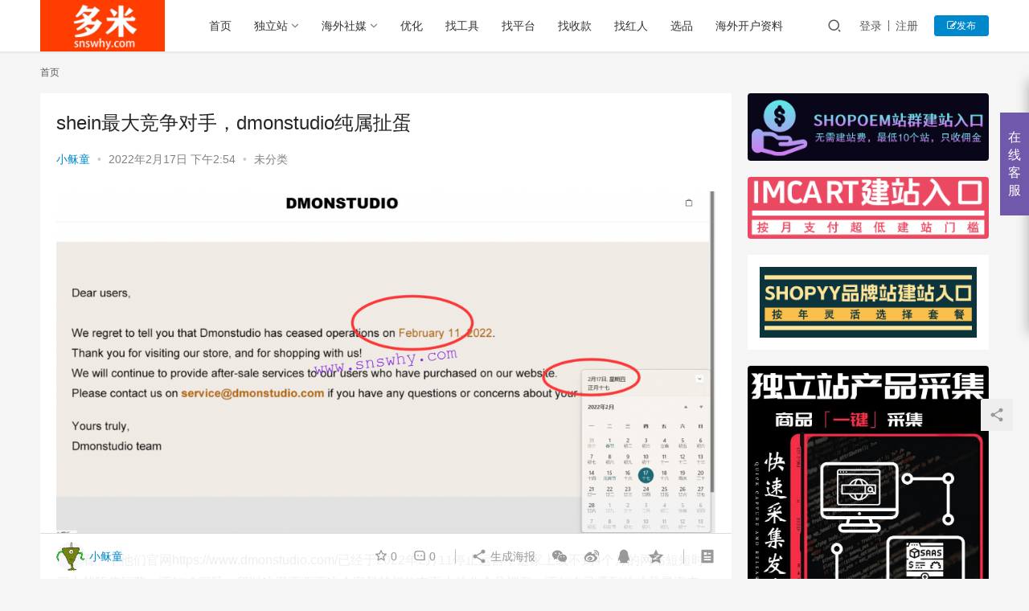

--- FILE ---
content_type: text/html; charset=UTF-8
request_url: https://www.snswhy.com/archives/4305.html
body_size: 13044
content:
<!DOCTYPE html>
<html lang="zh-Hans">
<head>
    <meta charset="UTF-8">
    <meta http-equiv="X-UA-Compatible" content="IE=edge,chrome=1">
    <meta name="renderer" content="webkit">
    <meta name="viewport" content="initial-scale=1.0,maximum-scale=5,width=device-width,viewport-fit=cover">
    <title>shein最大竞争对手，dmonstudio纯属扯蛋 | 独立站搭建运营教学</title>
    	<style>img:is([sizes="auto" i], [sizes^="auto," i]) { contain-intrinsic-size: 3000px 1500px }</style>
	<meta name="description" content="看一下他们官网https://www.dmonstudio.com/已经于2022年2月11停止运营，这家上线不到4个月的网站短短时间内就暂停运营，不知啥问题。所以这里不要再这么容易就相信市面上的公众号消息，不如自己看到的才是最真实的，另外做女装类目的卖家也要谨慎，最好不要碰这么类目，太卷了，也玩不过头部卖家，而且国内的设计完全还没办法理解国外人的消费习惯和文化穿搭等。 为什么女装等大类目不建议普..." />
<meta property="og:type" content="article" />
<meta property="og:url" content="https://www.snswhy.com/archives/4305.html" />
<meta property="og:site_name" content="独立站搭建运营教学" />
<meta property="og:title" content="shein最大竞争对手，dmonstudio纯属扯蛋" />
<meta property="og:image" content="https://www.snswhy.com/wp-content/uploads/2022/02/图片-8-1024x531.png" />
<meta property="og:description" content="看一下他们官网https://www.dmonstudio.com/已经于2022年2月11停止运营，这家上线不到4个月的网站短短时间内就暂停运营，不知啥问题。所以这里不要再这么容易就相信市面上的公众号消息，不如自己看到的才是最真实的，另外做女装类目的卖家也要谨慎，最好不要碰这么类目，太卷了，也玩不过头部卖家，而且国内的设计完全还没办法理解国外人的消费习惯和文化穿搭等。 为什么女装等大类目不建议普..." />
<link rel="canonical" href="https://www.snswhy.com/archives/4305.html" />
<meta name="applicable-device" content="pc,mobile" />
<meta http-equiv="Cache-Control" content="no-transform" />
<link rel='stylesheet' id='stylesheet-css' href='//www.snswhy.com/wp-content/uploads/wpcom/style.6.8.2.1765780378.css?ver=6.8.2' type='text/css' media='all' />
<link rel='stylesheet' id='font-awesome-css' href='https://www.snswhy.com/wp-content/themes/justnews/themer/assets/css/font-awesome.css?ver=6.8.2' type='text/css' media='all' />
<link rel='stylesheet' id='wp-block-library-css' href='https://www.snswhy.com/wp-includes/css/dist/block-library/style.min.css?ver=6.8.3' type='text/css' media='all' />
<style id='classic-theme-styles-inline-css' type='text/css'>
/*! This file is auto-generated */
.wp-block-button__link{color:#fff;background-color:#32373c;border-radius:9999px;box-shadow:none;text-decoration:none;padding:calc(.667em + 2px) calc(1.333em + 2px);font-size:1.125em}.wp-block-file__button{background:#32373c;color:#fff;text-decoration:none}
</style>
<style id='global-styles-inline-css' type='text/css'>
:root{--wp--preset--aspect-ratio--square: 1;--wp--preset--aspect-ratio--4-3: 4/3;--wp--preset--aspect-ratio--3-4: 3/4;--wp--preset--aspect-ratio--3-2: 3/2;--wp--preset--aspect-ratio--2-3: 2/3;--wp--preset--aspect-ratio--16-9: 16/9;--wp--preset--aspect-ratio--9-16: 9/16;--wp--preset--color--black: #000000;--wp--preset--color--cyan-bluish-gray: #abb8c3;--wp--preset--color--white: #ffffff;--wp--preset--color--pale-pink: #f78da7;--wp--preset--color--vivid-red: #cf2e2e;--wp--preset--color--luminous-vivid-orange: #ff6900;--wp--preset--color--luminous-vivid-amber: #fcb900;--wp--preset--color--light-green-cyan: #7bdcb5;--wp--preset--color--vivid-green-cyan: #00d084;--wp--preset--color--pale-cyan-blue: #8ed1fc;--wp--preset--color--vivid-cyan-blue: #0693e3;--wp--preset--color--vivid-purple: #9b51e0;--wp--preset--gradient--vivid-cyan-blue-to-vivid-purple: linear-gradient(135deg,rgba(6,147,227,1) 0%,rgb(155,81,224) 100%);--wp--preset--gradient--light-green-cyan-to-vivid-green-cyan: linear-gradient(135deg,rgb(122,220,180) 0%,rgb(0,208,130) 100%);--wp--preset--gradient--luminous-vivid-amber-to-luminous-vivid-orange: linear-gradient(135deg,rgba(252,185,0,1) 0%,rgba(255,105,0,1) 100%);--wp--preset--gradient--luminous-vivid-orange-to-vivid-red: linear-gradient(135deg,rgba(255,105,0,1) 0%,rgb(207,46,46) 100%);--wp--preset--gradient--very-light-gray-to-cyan-bluish-gray: linear-gradient(135deg,rgb(238,238,238) 0%,rgb(169,184,195) 100%);--wp--preset--gradient--cool-to-warm-spectrum: linear-gradient(135deg,rgb(74,234,220) 0%,rgb(151,120,209) 20%,rgb(207,42,186) 40%,rgb(238,44,130) 60%,rgb(251,105,98) 80%,rgb(254,248,76) 100%);--wp--preset--gradient--blush-light-purple: linear-gradient(135deg,rgb(255,206,236) 0%,rgb(152,150,240) 100%);--wp--preset--gradient--blush-bordeaux: linear-gradient(135deg,rgb(254,205,165) 0%,rgb(254,45,45) 50%,rgb(107,0,62) 100%);--wp--preset--gradient--luminous-dusk: linear-gradient(135deg,rgb(255,203,112) 0%,rgb(199,81,192) 50%,rgb(65,88,208) 100%);--wp--preset--gradient--pale-ocean: linear-gradient(135deg,rgb(255,245,203) 0%,rgb(182,227,212) 50%,rgb(51,167,181) 100%);--wp--preset--gradient--electric-grass: linear-gradient(135deg,rgb(202,248,128) 0%,rgb(113,206,126) 100%);--wp--preset--gradient--midnight: linear-gradient(135deg,rgb(2,3,129) 0%,rgb(40,116,252) 100%);--wp--preset--font-size--small: 13px;--wp--preset--font-size--medium: 20px;--wp--preset--font-size--large: 36px;--wp--preset--font-size--x-large: 42px;--wp--preset--spacing--20: 0.44rem;--wp--preset--spacing--30: 0.67rem;--wp--preset--spacing--40: 1rem;--wp--preset--spacing--50: 1.5rem;--wp--preset--spacing--60: 2.25rem;--wp--preset--spacing--70: 3.38rem;--wp--preset--spacing--80: 5.06rem;--wp--preset--shadow--natural: 6px 6px 9px rgba(0, 0, 0, 0.2);--wp--preset--shadow--deep: 12px 12px 50px rgba(0, 0, 0, 0.4);--wp--preset--shadow--sharp: 6px 6px 0px rgba(0, 0, 0, 0.2);--wp--preset--shadow--outlined: 6px 6px 0px -3px rgba(255, 255, 255, 1), 6px 6px rgba(0, 0, 0, 1);--wp--preset--shadow--crisp: 6px 6px 0px rgba(0, 0, 0, 1);}:where(.is-layout-flex){gap: 0.5em;}:where(.is-layout-grid){gap: 0.5em;}body .is-layout-flex{display: flex;}.is-layout-flex{flex-wrap: wrap;align-items: center;}.is-layout-flex > :is(*, div){margin: 0;}body .is-layout-grid{display: grid;}.is-layout-grid > :is(*, div){margin: 0;}:where(.wp-block-columns.is-layout-flex){gap: 2em;}:where(.wp-block-columns.is-layout-grid){gap: 2em;}:where(.wp-block-post-template.is-layout-flex){gap: 1.25em;}:where(.wp-block-post-template.is-layout-grid){gap: 1.25em;}.has-black-color{color: var(--wp--preset--color--black) !important;}.has-cyan-bluish-gray-color{color: var(--wp--preset--color--cyan-bluish-gray) !important;}.has-white-color{color: var(--wp--preset--color--white) !important;}.has-pale-pink-color{color: var(--wp--preset--color--pale-pink) !important;}.has-vivid-red-color{color: var(--wp--preset--color--vivid-red) !important;}.has-luminous-vivid-orange-color{color: var(--wp--preset--color--luminous-vivid-orange) !important;}.has-luminous-vivid-amber-color{color: var(--wp--preset--color--luminous-vivid-amber) !important;}.has-light-green-cyan-color{color: var(--wp--preset--color--light-green-cyan) !important;}.has-vivid-green-cyan-color{color: var(--wp--preset--color--vivid-green-cyan) !important;}.has-pale-cyan-blue-color{color: var(--wp--preset--color--pale-cyan-blue) !important;}.has-vivid-cyan-blue-color{color: var(--wp--preset--color--vivid-cyan-blue) !important;}.has-vivid-purple-color{color: var(--wp--preset--color--vivid-purple) !important;}.has-black-background-color{background-color: var(--wp--preset--color--black) !important;}.has-cyan-bluish-gray-background-color{background-color: var(--wp--preset--color--cyan-bluish-gray) !important;}.has-white-background-color{background-color: var(--wp--preset--color--white) !important;}.has-pale-pink-background-color{background-color: var(--wp--preset--color--pale-pink) !important;}.has-vivid-red-background-color{background-color: var(--wp--preset--color--vivid-red) !important;}.has-luminous-vivid-orange-background-color{background-color: var(--wp--preset--color--luminous-vivid-orange) !important;}.has-luminous-vivid-amber-background-color{background-color: var(--wp--preset--color--luminous-vivid-amber) !important;}.has-light-green-cyan-background-color{background-color: var(--wp--preset--color--light-green-cyan) !important;}.has-vivid-green-cyan-background-color{background-color: var(--wp--preset--color--vivid-green-cyan) !important;}.has-pale-cyan-blue-background-color{background-color: var(--wp--preset--color--pale-cyan-blue) !important;}.has-vivid-cyan-blue-background-color{background-color: var(--wp--preset--color--vivid-cyan-blue) !important;}.has-vivid-purple-background-color{background-color: var(--wp--preset--color--vivid-purple) !important;}.has-black-border-color{border-color: var(--wp--preset--color--black) !important;}.has-cyan-bluish-gray-border-color{border-color: var(--wp--preset--color--cyan-bluish-gray) !important;}.has-white-border-color{border-color: var(--wp--preset--color--white) !important;}.has-pale-pink-border-color{border-color: var(--wp--preset--color--pale-pink) !important;}.has-vivid-red-border-color{border-color: var(--wp--preset--color--vivid-red) !important;}.has-luminous-vivid-orange-border-color{border-color: var(--wp--preset--color--luminous-vivid-orange) !important;}.has-luminous-vivid-amber-border-color{border-color: var(--wp--preset--color--luminous-vivid-amber) !important;}.has-light-green-cyan-border-color{border-color: var(--wp--preset--color--light-green-cyan) !important;}.has-vivid-green-cyan-border-color{border-color: var(--wp--preset--color--vivid-green-cyan) !important;}.has-pale-cyan-blue-border-color{border-color: var(--wp--preset--color--pale-cyan-blue) !important;}.has-vivid-cyan-blue-border-color{border-color: var(--wp--preset--color--vivid-cyan-blue) !important;}.has-vivid-purple-border-color{border-color: var(--wp--preset--color--vivid-purple) !important;}.has-vivid-cyan-blue-to-vivid-purple-gradient-background{background: var(--wp--preset--gradient--vivid-cyan-blue-to-vivid-purple) !important;}.has-light-green-cyan-to-vivid-green-cyan-gradient-background{background: var(--wp--preset--gradient--light-green-cyan-to-vivid-green-cyan) !important;}.has-luminous-vivid-amber-to-luminous-vivid-orange-gradient-background{background: var(--wp--preset--gradient--luminous-vivid-amber-to-luminous-vivid-orange) !important;}.has-luminous-vivid-orange-to-vivid-red-gradient-background{background: var(--wp--preset--gradient--luminous-vivid-orange-to-vivid-red) !important;}.has-very-light-gray-to-cyan-bluish-gray-gradient-background{background: var(--wp--preset--gradient--very-light-gray-to-cyan-bluish-gray) !important;}.has-cool-to-warm-spectrum-gradient-background{background: var(--wp--preset--gradient--cool-to-warm-spectrum) !important;}.has-blush-light-purple-gradient-background{background: var(--wp--preset--gradient--blush-light-purple) !important;}.has-blush-bordeaux-gradient-background{background: var(--wp--preset--gradient--blush-bordeaux) !important;}.has-luminous-dusk-gradient-background{background: var(--wp--preset--gradient--luminous-dusk) !important;}.has-pale-ocean-gradient-background{background: var(--wp--preset--gradient--pale-ocean) !important;}.has-electric-grass-gradient-background{background: var(--wp--preset--gradient--electric-grass) !important;}.has-midnight-gradient-background{background: var(--wp--preset--gradient--midnight) !important;}.has-small-font-size{font-size: var(--wp--preset--font-size--small) !important;}.has-medium-font-size{font-size: var(--wp--preset--font-size--medium) !important;}.has-large-font-size{font-size: var(--wp--preset--font-size--large) !important;}.has-x-large-font-size{font-size: var(--wp--preset--font-size--x-large) !important;}
:where(.wp-block-post-template.is-layout-flex){gap: 1.25em;}:where(.wp-block-post-template.is-layout-grid){gap: 1.25em;}
:where(.wp-block-columns.is-layout-flex){gap: 2em;}:where(.wp-block-columns.is-layout-grid){gap: 2em;}
:root :where(.wp-block-pullquote){font-size: 1.5em;line-height: 1.6;}
</style>
<link rel='stylesheet' id='wp-copy-rights-style-css' href='https://www.snswhy.com/wp-content/plugins/wpcopyrights/assets/css/protect.css?ver=6.2' type='text/css' media='all' />
<script type="text/javascript" src="https://www.snswhy.com/wp-content/themes/justnews/themer/assets/js/jquery-3.6.0.min.js?ver=3.6.0" id="jquery-core-js"></script>
<script type="text/javascript" src="https://www.snswhy.com/wp-includes/js/jquery/jquery-migrate.min.js?ver=3.4.1" id="jquery-migrate-js"></script>
<script type="text/javascript" src="https://www.snswhy.com/wp-content/themes/justnews/themer/assets/js/icons-2.6.18.js?ver=6.8.2" id="wpcom-icons-js"></script>
<link rel="EditURI" type="application/rsd+xml" title="RSD" href="https://www.snswhy.com/xmlrpc.php?rsd" />
    <!--[if lte IE 9]><script src="https://www.snswhy.com/wp-content/themes/justnews/js/update.js"></script><![endif]-->
</head>
<body class="wp-singular post-template-default single single-post postid-4305 single-format-standard wp-theme-justnews lang-cn el-boxed">
<header class="header">
    <div class="container clearfix">
        <div class="navbar-header">
            <button type="button" class="navbar-toggle collapsed" data-toggle="collapse" data-target=".navbar-collapse" aria-label="menu">
                <span class="icon-bar icon-bar-1"></span>
                <span class="icon-bar icon-bar-2"></span>
                <span class="icon-bar icon-bar-3"></span>
            </button>
                        <div class="logo">
                <a href="https://www.snswhy.com" rel="home"><img src="https://www.snswhy.com/wp-content/uploads/2024/04/2024042509323917.jpg" alt="独立站搭建运营教学"></a>
            </div>
        </div>
        <div class="collapse navbar-collapse">
            <nav class="navbar-left primary-menu"><ul id="menu-%e9%a1%b6%e9%83%a8%e5%af%bc%e8%88%aa" class="nav navbar-nav wpcom-adv-menu"><li class="menu-item"><a href="/">首页</a></li>
<li class="menu-item dropdown"><a href="https://www.snswhy.com/archives/category/zjjianzhan" class="dropdown-toggle">独立站</a>
<ul class="dropdown-menu menu-item-wrap menu-item-col-3">
	<li class="menu-item"><a href="https://www.snswhy.com/archives/category/zjjianzhan/shopyy">shopyy</a></li>
	<li class="menu-item"><a href="https://www.snswhy.com/archives/category/zjjianzhan/shopify">shopify</a></li>
	<li class="menu-item"><a href="https://www.snswhy.com/archives/category/oemsaas">OEMSAAS</a></li>
</ul>
</li>
<li class="menu-item dropdown"><a href="https://www.snswhy.com/archives/category/socialmidea" class="dropdown-toggle">海外社媒</a>
<ul class="dropdown-menu menu-item-wrap menu-item-col-5">
	<li class="menu-item"><a href="https://www.snswhy.com/archives/category/socialmidea/facebook">Facebook</a></li>
	<li class="menu-item"><a href="https://www.snswhy.com/archives/category/socialmidea/instagram">Instagram</a></li>
	<li class="menu-item"><a href="https://www.snswhy.com/archives/category/socialmidea/linkedin">LinkedIn</a></li>
	<li class="menu-item"><a href="https://www.snswhy.com/archives/category/socialmidea/pinterest">Pinterest</a></li>
	<li class="menu-item"><a href="https://www.snswhy.com/archives/category/socialmidea/tiktok">TikTok</a></li>
	<li class="menu-item"><a href="https://www.snswhy.com/archives/category/socialmidea/twitter">Twitter</a></li>
	<li class="menu-item"><a href="https://www.snswhy.com/archives/category/socialmidea/youtube">YouTube</a></li>
</ul>
</li>
<li class="menu-item"><a href="https://www.snswhy.com/archives/category/%e4%bc%98%e5%8c%96">优化</a></li>
<li class="menu-item"><a href="https://www.snswhy.com/archives/category/%e5%b7%a5%e5%85%b7">找工具</a></li>
<li class="menu-item"><a href="https://www.snswhy.com/archives/category/cifnews">找平台</a></li>
<li class="menu-item"><a href="https://www.snswhy.com/archives/category/%e6%94%b6%e6%ac%be">找收款</a></li>
<li class="menu-item"><a href="https://www.snswhy.com/archives/category/%e7%ba%a2%e4%ba%ba">找红人</a></li>
<li class="menu-item"><a href="https://www.snswhy.com/archives/category/%e9%80%89%e5%93%81">选品</a></li>
<li class="menu-item"><a href="https://www.snswhy.com/ads-kaihu">海外开户资料</a></li>
</ul></nav>            <div class="navbar-action pull-right">
                <div class="navbar-search-icon j-navbar-search"><i class="wpcom-icon wi"><svg aria-hidden="true"><use xlink:href="#wi-search"></use></svg></i></div>
                                                    <div id="j-user-wrap">
                        <a class="login" href="https://www.snswhy.com/%e7%99%bb%e5%bd%95?modal-type=login">登录</a>
                        <a class="login register" href="https://www.snswhy.com/5316-2?modal-type=register">注册</a>
                    </div>
                    <a class="btn btn-primary btn-xs publish" href="https://www.snswhy.com/%e6%8a%95%e7%a8%bf">
                        <i class="fa fa-edit"></i>发布</a>
                                                </div>
            <form class="navbar-search" action="https://www.snswhy.com" method="get" role="search">
                <div class="navbar-search-inner">
                    <i class="wpcom-icon wi navbar-search-close"><svg aria-hidden="true"><use xlink:href="#wi-close"></use></svg></i>                    <input type="text" name="s" class="navbar-search-input" autocomplete="off" placeholder="输入关键词搜索..." value="">
                    <button class="navbar-search-btn" type="submit"><i class="wpcom-icon wi"><svg aria-hidden="true"><use xlink:href="#wi-search"></use></svg></i></button>
                </div>
            </form>
        </div><!-- /.navbar-collapse -->
    </div><!-- /.container -->
</header>
<div id="wrap">    <div class="wrap container">
        <ol class="breadcrumb" vocab="https://schema.org/" typeof="BreadcrumbList"><li class="home" property="itemListElement" typeof="ListItem"><a href="https://www.snswhy.com" property="item" typeof="WebPage"><span property="name" class="hide">独立站搭建运营教学</span>首页</a><meta property="position" content="1"></li></ol>        <main class="main">
                            <article id="post-4305" class="post-4305 post type-post status-publish format-standard hentry entry">
                    <div class="entry-main">
                                                                        <div class="entry-head">
                            <h1 class="entry-title">shein最大竞争对手，dmonstudio纯属扯蛋</h1>
                            <div class="entry-info">
                                                                    <span class="vcard">
                                        <a class="nickname url fn j-user-card" data-user="1" href="https://www.snswhy.com/%e4%b8%aa%e4%ba%ba%e4%b8%ad%e5%bf%83%e9%a1%b5%e9%9d%a2/1">小稣童</a>
                                    </span>
                                    <span class="dot">•</span>
                                                                <time class="entry-date published" datetime="2022-02-17T14:54:52+08:00" pubdate>
                                    2022年2月17日 下午2:54                                </time>
                                <span class="dot">•</span>
                                未分类                                                            </div>
                        </div>
                        
                                                <div class="entry-content text-indent">
                            
<figure class="wp-block-image size-large"><noscript><img fetchpriority="high" decoding="async" width="1024" height="531" src="https://www.snswhy.com/wp-content/uploads/2022/02/图片-8-1024x531.png" alt="shein最大竞争对手，dmonstudio纯属扯蛋" class="wp-image-4306"/></noscript><img fetchpriority="high" decoding="async" width="1024" height="531" src="https://www.snswhy.com/wp-content/themes/justnews/themer/assets/images/lazy.png" data-original="https://www.snswhy.com/wp-content/uploads/2022/02/图片-8-1024x531.png" alt="shein最大竞争对手，dmonstudio纯属扯蛋" class="wp-image-4306 j-lazy"/></figure>



<p>看一下他们官网https://www.dmonstudio.com/已经于2022年2月11停止运营，这家上线不到4个月的网站短短时间内就暂停运营，不知啥问题。所以这里不要再这么容易就相信市面上的公众号消息，不如自己看到的才是最真实的，另外做女装类目的卖家也要谨慎，最好不要碰这么类目，太卷了，也玩不过头部卖家，而且国内的设计完全还没办法理解国外人的消费习惯和文化穿搭等。</p>



<p></p>



<p><strong>为什么女装等大类目不建议普通人入场</strong><br>比如单纯依靠广告测款模式扒市场货的模式已经饱和了，<br>而在款式/设计/文化，国内又不太具备创新能力偏弱，打不出差异化以及自己风格。<br>shein已经把价格打得足够低了，每天款式上新又多<br>女装供应链复杂度跟联调很长，SKU又多，库存压，尺码问题，质量。会导致交付挑战很大<br>而一些热门元素可能会涉及侵权，会有一定风险<br>客单价不高，养成复购以及连带率 需要很长周期<br>一些大型卖家体量很大，拉新成本很高</p>



<p>通过社交/kol,koc/视频等，这些内容投入需要团队，周期也长</p>



<p></p>



<p></p>



<p></p>
                                                        <div class="entry-copyright"><p>原创文章，作者：小稣童，如若转载，请注明出处：https://www.snswhy.com/archives/4305.html</p></div>                        </div>

                        <div class="entry-tag"></div>
                        <div class="entry-action">
                            <div class="btn-zan" data-id="4305"><i class="wpcom-icon wi"><svg aria-hidden="true"><use xlink:href="#wi-thumb-up-fill"></use></svg></i> 赞 <span class="entry-action-num">(0)</span></div>

                                                    </div>

                        <div class="entry-bar">
                            <div class="entry-bar-inner clearfix">
                                                                    <div class="author pull-left">
                                                                                <a data-user="1" target="_blank" href="https://www.snswhy.com/%e4%b8%aa%e4%ba%ba%e4%b8%ad%e5%bf%83%e9%a1%b5%e9%9d%a2/1" class="avatar j-user-card">
                                            <img alt='小稣童' src='//cravatar.cn/avatar/a156850960bfeaeaad89d3b22301111984006efa1fa6cfcbeca1415ca264ea37?s=60&#038;d=monsterid&#038;r=g' srcset='//cravatar.cn/avatar/a156850960bfeaeaad89d3b22301111984006efa1fa6cfcbeca1415ca264ea37?s=120&#038;d=monsterid&#038;r=g 2x' class='avatar avatar-60 photo' height='60' width='60' decoding='async'/><span class="author-name">小稣童</span>                                        </a>
                                    </div>
                                                                <div class="info pull-right">
                                    <div class="info-item meta">
                                                                                    <a class="meta-item j-heart" href="javascript:;" data-id="4305"><i class="wpcom-icon wi"><svg aria-hidden="true"><use xlink:href="#wi-star"></use></svg></i> <span class="data">0</span></a>                                        <a class="meta-item" href="#comments"><i class="wpcom-icon wi"><svg aria-hidden="true"><use xlink:href="#wi-comment"></use></svg></i> <span class="data">0</span></a>                                                                            </div>
                                    <div class="info-item share">
                                        <a class="meta-item mobile j-mobile-share" href="javascript:;" data-id="4305" data-qrcode="https://www.snswhy.com/archives/4305.html"><i class="wpcom-icon wi"><svg aria-hidden="true"><use xlink:href="#wi-share"></use></svg></i> 生成海报</a>
                                                                                    <a class="meta-item wechat" data-share="wechat" target="_blank" rel="nofollow" href="#">
                                                <i class="wpcom-icon wi"><svg aria-hidden="true"><use xlink:href="#wi-wechat"></use></svg></i>                                            </a>
                                                                                    <a class="meta-item weibo" data-share="weibo" target="_blank" rel="nofollow" href="#">
                                                <i class="wpcom-icon wi"><svg aria-hidden="true"><use xlink:href="#wi-weibo"></use></svg></i>                                            </a>
                                                                                    <a class="meta-item qq" data-share="qq" target="_blank" rel="nofollow" href="#">
                                                <i class="wpcom-icon wi"><svg aria-hidden="true"><use xlink:href="#wi-qq"></use></svg></i>                                            </a>
                                                                                    <a class="meta-item qzone" data-share="qzone" target="_blank" rel="nofollow" href="#">
                                                <i class="wpcom-icon wi"><svg aria-hidden="true"><use xlink:href="#wi-qzone"></use></svg></i>                                            </a>
                                                                            </div>
                                    <div class="info-item act">
                                        <a href="javascript:;" id="j-reading"><i class="wpcom-icon wi"><svg aria-hidden="true"><use xlink:href="#wi-article"></use></svg></i></a>
                                    </div>
                                </div>
                            </div>
                        </div>
                    </div>

                                            <div class="entry-page">
                                                            <div class="entry-page-prev entry-page-nobg j-lazy" style="background-image: url(https://www.snswhy.com/wp-content/themes/justnews/themer/assets/images/lazy.png);" data-original="">
                                    <a href="https://www.snswhy.com/archives/4303.html" title="什么是抗投诉独立站？" rel="prev">
                                        <span>什么是抗投诉独立站？</span>
                                    </a>
                                    <div class="entry-page-info">
                                        <span class="pull-left"><i class="wpcom-icon wi"><svg aria-hidden="true"><use xlink:href="#wi-arrow-left-double"></use></svg></i> 上一篇</span>
                                        <span class="pull-right">2022年2月15日 上午10:51</span>
                                    </div>
                                </div>
                                                                                        <div class="entry-page-next entry-page-nobg j-lazy" style="background-image: url(https://www.snswhy.com/wp-content/themes/justnews/themer/assets/images/lazy.png);" data-original="">
                                    <a href="https://www.snswhy.com/archives/4313.html" title="shopify建站还是香？" rel="next">
                                        <span>shopify建站还是香？</span>
                                    </a>
                                    <div class="entry-page-info">
                                        <span class="pull-right">下一篇 <i class="wpcom-icon wi"><svg aria-hidden="true"><use xlink:href="#wi-arrow-right-double"></use></svg></i></span>
                                        <span class="pull-left">2022年2月22日 下午5:52</span>
                                    </div>
                                </div>
                                                    </div>
                                                                                    <div class="entry-related-posts">
                            <h3 class="entry-related-title">相关推荐</h3><ul class="entry-related cols-3 post-loop post-loop-image"><li class="item">
    <div class="item-inner">
        <div class="item-img">
            <a class="item-thumb" href="https://www.snswhy.com/archives/3753.html" title="碎碎念，了解再多，不如先选好品，运营只是辅助" target="_blank" rel="bookmark">
                <img width="480" height="300" src="https://www.snswhy.com/wp-content/themes/justnews/themer/assets/images/lazy.png" class="attachment-post-thumbnail size-post-thumbnail wp-post-image j-lazy" alt="碎碎念，了解再多，不如先选好品，运营只是辅助" decoding="async" data-original="https://www.snswhy.com/wp-content/uploads/2021/06/billow926-IdH8AuMBJDM-unsplash-scaled-480x300.jpg" />            </a>
                            <a class="item-category" href="https://www.snswhy.com/archives/category/%e9%80%89%e5%93%81" target="_blank">选品</a>        </div>
        <h4 class="item-title">
            <a href="https://www.snswhy.com/archives/3753.html" target="_blank" rel="bookmark">
                 碎碎念，了解再多，不如先选好品，运营只是辅助            </a>
        </h4>

                    <div class="item-meta-items">
                <span class="item-meta-li stars" title="收藏数"><i class="wpcom-icon wi"><svg aria-hidden="true"><use xlink:href="#wi-star"></use></svg></i>0</span><span class="item-meta-li likes" title="点赞数"><i class="wpcom-icon wi"><svg aria-hidden="true"><use xlink:href="#wi-thumb-up"></use></svg></i>0</span><span class="item-meta-li views" title="阅读数"><i class="wpcom-icon wi"><svg aria-hidden="true"><use xlink:href="#wi-eye"></use></svg></i>1.6K</span>            </div>
            <div class="item-meta-author">
                                <a data-user="1" target="_blank" href="https://www.snswhy.com/%e4%b8%aa%e4%ba%ba%e4%b8%ad%e5%bf%83%e9%a1%b5%e9%9d%a2/1" class="avatar j-user-card">
                    <img alt='小稣童' src='//cravatar.cn/avatar/a156850960bfeaeaad89d3b22301111984006efa1fa6cfcbeca1415ca264ea37?s=60&#038;d=monsterid&#038;r=g' srcset='//cravatar.cn/avatar/a156850960bfeaeaad89d3b22301111984006efa1fa6cfcbeca1415ca264ea37?s=120&#038;d=monsterid&#038;r=g 2x' class='avatar avatar-60 photo' height='60' width='60' decoding='async'/>                    <span>小稣童</span>
                </a>
                <div class="item-meta-right">2021年6月7日</div>
            </div>
            </div>
</li><li class="item">
    <div class="item-inner">
        <div class="item-img">
            <a class="item-thumb" href="https://www.snswhy.com/archives/918.html" title="别让你独立站轮为摆设，SHOPYY教您如何提高转化率" target="_blank" rel="bookmark">
                <img width="480" height="300" src="https://www.snswhy.com/wp-content/themes/justnews/themer/assets/images/lazy.png" class="attachment-post-thumbnail size-post-thumbnail wp-post-image j-lazy" alt="别让你独立站轮为摆设，SHOPYY教您如何提高转化率" decoding="async" data-original="https://www.snswhy.com/wp-content/uploads/2017/12/QQ截图20171215111421-480x300.jpg" />            </a>
                    </div>
        <h4 class="item-title">
            <a href="https://www.snswhy.com/archives/918.html" target="_blank" rel="bookmark">
                 别让你独立站轮为摆设，SHOPYY教您如何提高转化率            </a>
        </h4>

                    <div class="item-meta-items">
                <span class="item-meta-li stars" title="收藏数"><i class="wpcom-icon wi"><svg aria-hidden="true"><use xlink:href="#wi-star"></use></svg></i>0</span><span class="item-meta-li likes" title="点赞数"><i class="wpcom-icon wi"><svg aria-hidden="true"><use xlink:href="#wi-thumb-up"></use></svg></i>0</span><span class="item-meta-li views" title="阅读数"><i class="wpcom-icon wi"><svg aria-hidden="true"><use xlink:href="#wi-eye"></use></svg></i>2.6K</span>            </div>
            <div class="item-meta-author">
                                <a data-user="1" target="_blank" href="https://www.snswhy.com/%e4%b8%aa%e4%ba%ba%e4%b8%ad%e5%bf%83%e9%a1%b5%e9%9d%a2/1" class="avatar j-user-card">
                    <img alt='小稣童' src='//cravatar.cn/avatar/a156850960bfeaeaad89d3b22301111984006efa1fa6cfcbeca1415ca264ea37?s=60&#038;d=monsterid&#038;r=g' srcset='//cravatar.cn/avatar/a156850960bfeaeaad89d3b22301111984006efa1fa6cfcbeca1415ca264ea37?s=120&#038;d=monsterid&#038;r=g 2x' class='avatar avatar-60 photo' height='60' width='60' decoding='async'/>                    <span>小稣童</span>
                </a>
                <div class="item-meta-right">2017年12月15日</div>
            </div>
            </div>
</li><li class="item">
    <div class="item-inner">
        <div class="item-img">
            <a class="item-thumb" href="https://www.snswhy.com/archives/4160.html" title="独立站社媒运营基础知识导图" target="_blank" rel="bookmark">
                <img width="480" height="300" src="https://www.snswhy.com/wp-content/themes/justnews/themer/assets/images/lazy.png" class="attachment-post-thumbnail size-post-thumbnail wp-post-image j-lazy" alt="独立站社媒运营基础知识导图" decoding="async" data-original="https://www.snswhy.com/wp-content/uploads/2021/10/srchttp-_img.toutiao.feiyang.com_201812_39320_article_698215444059808963.jpegreferhttp-_img.toutiao.feiyang.comapp2002sizef999910000qa80n0g0nfmtjpeg-480x300.jpg" />            </a>
                    </div>
        <h4 class="item-title">
            <a href="https://www.snswhy.com/archives/4160.html" target="_blank" rel="bookmark">
                 独立站社媒运营基础知识导图            </a>
        </h4>

                    <div class="item-meta-items">
                <span class="item-meta-li stars" title="收藏数"><i class="wpcom-icon wi"><svg aria-hidden="true"><use xlink:href="#wi-star"></use></svg></i>0</span><span class="item-meta-li likes" title="点赞数"><i class="wpcom-icon wi"><svg aria-hidden="true"><use xlink:href="#wi-thumb-up"></use></svg></i>0</span><span class="item-meta-li views" title="阅读数"><i class="wpcom-icon wi"><svg aria-hidden="true"><use xlink:href="#wi-eye"></use></svg></i>2.8K</span>            </div>
            <div class="item-meta-author">
                                <a data-user="1" target="_blank" href="https://www.snswhy.com/%e4%b8%aa%e4%ba%ba%e4%b8%ad%e5%bf%83%e9%a1%b5%e9%9d%a2/1" class="avatar j-user-card">
                    <img alt='小稣童' src='//cravatar.cn/avatar/a156850960bfeaeaad89d3b22301111984006efa1fa6cfcbeca1415ca264ea37?s=60&#038;d=monsterid&#038;r=g' srcset='//cravatar.cn/avatar/a156850960bfeaeaad89d3b22301111984006efa1fa6cfcbeca1415ca264ea37?s=120&#038;d=monsterid&#038;r=g 2x' class='avatar avatar-60 photo' height='60' width='60' decoding='async'/>                    <span>小稣童</span>
                </a>
                <div class="item-meta-right">2021年10月26日</div>
            </div>
            </div>
</li><li class="item">
    <div class="item-inner">
        <div class="item-img">
            <a class="item-thumb" href="https://www.snswhy.com/archives/3253.html" title="2021年沙特阿拉伯等中东COD国家独立站如何做" target="_blank" rel="bookmark">
                <img width="480" height="300" src="https://www.snswhy.com/wp-content/themes/justnews/themer/assets/images/lazy.png" class="attachment-post-thumbnail size-post-thumbnail wp-post-image j-lazy" alt="2021年沙特阿拉伯等中东COD国家独立站如何做" decoding="async" data-original="https://www.snswhy.com/wp-content/uploads/2021/01/微信图片_20210107175322-480x300.png" />            </a>
                    </div>
        <h4 class="item-title">
            <a href="https://www.snswhy.com/archives/3253.html" target="_blank" rel="bookmark">
                 2021年沙特阿拉伯等中东COD国家独立站如何做            </a>
        </h4>

                    <div class="item-meta-items">
                <span class="item-meta-li stars" title="收藏数"><i class="wpcom-icon wi"><svg aria-hidden="true"><use xlink:href="#wi-star"></use></svg></i>0</span><span class="item-meta-li likes" title="点赞数"><i class="wpcom-icon wi"><svg aria-hidden="true"><use xlink:href="#wi-thumb-up"></use></svg></i>0</span><span class="item-meta-li views" title="阅读数"><i class="wpcom-icon wi"><svg aria-hidden="true"><use xlink:href="#wi-eye"></use></svg></i>5.6K</span>            </div>
            <div class="item-meta-author">
                                <a data-user="1" target="_blank" href="https://www.snswhy.com/%e4%b8%aa%e4%ba%ba%e4%b8%ad%e5%bf%83%e9%a1%b5%e9%9d%a2/1" class="avatar j-user-card">
                    <img alt='小稣童' src='//cravatar.cn/avatar/a156850960bfeaeaad89d3b22301111984006efa1fa6cfcbeca1415ca264ea37?s=60&#038;d=monsterid&#038;r=g' srcset='//cravatar.cn/avatar/a156850960bfeaeaad89d3b22301111984006efa1fa6cfcbeca1415ca264ea37?s=120&#038;d=monsterid&#038;r=g 2x' class='avatar avatar-60 photo' height='60' width='60' decoding='async'/>                    <span>小稣童</span>
                </a>
                <div class="item-meta-right">2021年1月7日</div>
            </div>
            </div>
</li><li class="item">
    <div class="item-inner">
        <div class="item-img">
            <a class="item-thumb" href="https://www.snswhy.com/archives/3485.html" title="封杀，断流，关店，Shopify中国卖家大逃亡" target="_blank" rel="bookmark">
                <img width="480" height="300" src="https://www.snswhy.com/wp-content/themes/justnews/themer/assets/images/lazy.png" class="attachment-post-thumbnail size-post-thumbnail wp-post-image j-lazy" alt="封杀，断流，关店，Shopify中国卖家大逃亡" decoding="async" data-original="https://www.snswhy.com/wp-content/uploads/2021/03/吃瓜群众-480x300.png" />            </a>
                    </div>
        <h4 class="item-title">
            <a href="https://www.snswhy.com/archives/3485.html" target="_blank" rel="bookmark">
                 封杀，断流，关店，Shopify中国卖家大逃亡            </a>
        </h4>

                    <div class="item-meta-items">
                <span class="item-meta-li stars" title="收藏数"><i class="wpcom-icon wi"><svg aria-hidden="true"><use xlink:href="#wi-star"></use></svg></i>0</span><span class="item-meta-li likes" title="点赞数"><i class="wpcom-icon wi"><svg aria-hidden="true"><use xlink:href="#wi-thumb-up"></use></svg></i>0</span><span class="item-meta-li views" title="阅读数"><i class="wpcom-icon wi"><svg aria-hidden="true"><use xlink:href="#wi-eye"></use></svg></i>2.9K</span>            </div>
            <div class="item-meta-author">
                                <a data-user="1" target="_blank" href="https://www.snswhy.com/%e4%b8%aa%e4%ba%ba%e4%b8%ad%e5%bf%83%e9%a1%b5%e9%9d%a2/1" class="avatar j-user-card">
                    <img alt='小稣童' src='//cravatar.cn/avatar/a156850960bfeaeaad89d3b22301111984006efa1fa6cfcbeca1415ca264ea37?s=60&#038;d=monsterid&#038;r=g' srcset='//cravatar.cn/avatar/a156850960bfeaeaad89d3b22301111984006efa1fa6cfcbeca1415ca264ea37?s=120&#038;d=monsterid&#038;r=g 2x' class='avatar avatar-60 photo' height='60' width='60' decoding='async'/>                    <span>小稣童</span>
                </a>
                <div class="item-meta-right">2021年3月23日</div>
            </div>
            </div>
</li><li class="item">
    <div class="item-inner">
        <div class="item-img">
            <a class="item-thumb" href="https://www.snswhy.com/archives/5909.html" title="仿牌、站群推广几个必备知识" target="_blank" rel="bookmark">
                <img width="480" height="300" src="https://www.snswhy.com/wp-content/themes/justnews/themer/assets/images/lazy.png" class="attachment-post-thumbnail size-post-thumbnail wp-post-image j-lazy" alt="仿牌、站群推广几个必备知识" decoding="async" data-original="https://www.snswhy.com/wp-content/uploads/2025/10/QQ20251031-142510-480x300.png" />            </a>
                            <a class="item-category" href="https://www.snswhy.com/archives/category/%e8%bf%90%e8%90%a5" target="_blank">运营</a>        </div>
        <h4 class="item-title">
            <a href="https://www.snswhy.com/archives/5909.html" target="_blank" rel="bookmark">
                 仿牌、站群推广几个必备知识            </a>
        </h4>

                    <div class="item-meta-items">
                <span class="item-meta-li stars" title="收藏数"><i class="wpcom-icon wi"><svg aria-hidden="true"><use xlink:href="#wi-star"></use></svg></i>0</span><span class="item-meta-li likes" title="点赞数"><i class="wpcom-icon wi"><svg aria-hidden="true"><use xlink:href="#wi-thumb-up"></use></svg></i>0</span><span class="item-meta-li views" title="阅读数"><i class="wpcom-icon wi"><svg aria-hidden="true"><use xlink:href="#wi-eye"></use></svg></i>238</span>            </div>
            <div class="item-meta-author">
                                <a data-user="1" target="_blank" href="https://www.snswhy.com/%e4%b8%aa%e4%ba%ba%e4%b8%ad%e5%bf%83%e9%a1%b5%e9%9d%a2/1" class="avatar j-user-card">
                    <img alt='小稣童' src='//cravatar.cn/avatar/a156850960bfeaeaad89d3b22301111984006efa1fa6cfcbeca1415ca264ea37?s=60&#038;d=monsterid&#038;r=g' srcset='//cravatar.cn/avatar/a156850960bfeaeaad89d3b22301111984006efa1fa6cfcbeca1415ca264ea37?s=120&#038;d=monsterid&#038;r=g 2x' class='avatar avatar-60 photo' height='60' width='60' decoding='async'/>                    <span>小稣童</span>
                </a>
                <div class="item-meta-right">2025年10月31日</div>
            </div>
            </div>
</li><li class="item">
    <div class="item-inner">
        <div class="item-img">
            <a class="item-thumb" href="https://www.snswhy.com/archives/5739.html" title="独立站有必要做ABcloak 斗篷吗？" target="_blank" rel="bookmark">
                <img width="480" height="300" src="https://www.snswhy.com/wp-content/themes/justnews/themer/assets/images/lazy.png" class="attachment-post-thumbnail size-post-thumbnail wp-post-image j-lazy" alt="独立站有必要做ABcloak 斗篷吗？" decoding="async" data-original="https://www.snswhy.com/wp-content/uploads/2023/11/20231009-p1-480x300.png" />            </a>
                            <a class="item-category" href="https://www.snswhy.com/archives/category/oemsaas" target="_blank">OEMSAAS</a>        </div>
        <h4 class="item-title">
            <a href="https://www.snswhy.com/archives/5739.html" target="_blank" rel="bookmark">
                 独立站有必要做ABcloak 斗篷吗？            </a>
        </h4>

                    <div class="item-meta-items">
                <span class="item-meta-li stars" title="收藏数"><i class="wpcom-icon wi"><svg aria-hidden="true"><use xlink:href="#wi-star"></use></svg></i>0</span><span class="item-meta-li likes" title="点赞数"><i class="wpcom-icon wi"><svg aria-hidden="true"><use xlink:href="#wi-thumb-up"></use></svg></i>1</span><span class="item-meta-li views" title="阅读数"><i class="wpcom-icon wi"><svg aria-hidden="true"><use xlink:href="#wi-eye"></use></svg></i>1.1K</span>            </div>
            <div class="item-meta-author">
                                <a data-user="1" target="_blank" href="https://www.snswhy.com/%e4%b8%aa%e4%ba%ba%e4%b8%ad%e5%bf%83%e9%a1%b5%e9%9d%a2/1" class="avatar j-user-card">
                    <img alt='小稣童' src='//cravatar.cn/avatar/a156850960bfeaeaad89d3b22301111984006efa1fa6cfcbeca1415ca264ea37?s=60&#038;d=monsterid&#038;r=g' srcset='//cravatar.cn/avatar/a156850960bfeaeaad89d3b22301111984006efa1fa6cfcbeca1415ca264ea37?s=120&#038;d=monsterid&#038;r=g 2x' class='avatar avatar-60 photo' height='60' width='60' decoding='async'/>                    <span>小稣童</span>
                </a>
                <div class="item-meta-right">2024年12月5日</div>
            </div>
            </div>
</li><li class="item">
    <div class="item-inner">
        <div class="item-img">
            <a class="item-thumb" href="https://www.snswhy.com/archives/5822.html" title="掘金欧洲蓝海：独立站另辟蹊径的冷门推广之道（附实操案例）" target="_blank" rel="bookmark">
                <img width="480" height="300" src="https://www.snswhy.com/wp-content/themes/justnews/themer/assets/images/lazy.png" class="attachment-post-thumbnail size-post-thumbnail wp-post-image j-lazy" alt="掘金欧洲蓝海：独立站另辟蹊径的冷门推广之道（附实操案例）" decoding="async" data-original="https://www.snswhy.com/wp-content/uploads/2025/04/download-480x300.jpeg" />            </a>
                            <a class="item-category" href="https://www.snswhy.com/archives/category/tuiguang" target="_blank">推广引流</a>        </div>
        <h4 class="item-title">
            <a href="https://www.snswhy.com/archives/5822.html" target="_blank" rel="bookmark">
                 掘金欧洲蓝海：独立站另辟蹊径的冷门推广之道（附实操案例）            </a>
        </h4>

                    <div class="item-meta-items">
                <span class="item-meta-li stars" title="收藏数"><i class="wpcom-icon wi"><svg aria-hidden="true"><use xlink:href="#wi-star"></use></svg></i>0</span><span class="item-meta-li likes" title="点赞数"><i class="wpcom-icon wi"><svg aria-hidden="true"><use xlink:href="#wi-thumb-up"></use></svg></i>0</span><span class="item-meta-li views" title="阅读数"><i class="wpcom-icon wi"><svg aria-hidden="true"><use xlink:href="#wi-eye"></use></svg></i>832</span>            </div>
            <div class="item-meta-author">
                                <a data-user="1" target="_blank" href="https://www.snswhy.com/%e4%b8%aa%e4%ba%ba%e4%b8%ad%e5%bf%83%e9%a1%b5%e9%9d%a2/1" class="avatar j-user-card">
                    <img alt='小稣童' src='//cravatar.cn/avatar/a156850960bfeaeaad89d3b22301111984006efa1fa6cfcbeca1415ca264ea37?s=60&#038;d=monsterid&#038;r=g' srcset='//cravatar.cn/avatar/a156850960bfeaeaad89d3b22301111984006efa1fa6cfcbeca1415ca264ea37?s=120&#038;d=monsterid&#038;r=g 2x' class='avatar avatar-60 photo' height='60' width='60' decoding='async'/>                    <span>小稣童</span>
                </a>
                <div class="item-meta-right">2025年4月2日</div>
            </div>
            </div>
</li><li class="item">
    <div class="item-inner">
        <div class="item-img">
            <a class="item-thumb" href="https://www.snswhy.com/archives/1157.html" title="2019年你需要了解的27中社交营销工具" target="_blank" rel="bookmark">
                <img width="480" height="300" src="https://www.snswhy.com/wp-content/themes/justnews/themer/assets/images/lazy.png" class="attachment-post-thumbnail size-post-thumbnail wp-post-image j-lazy" alt="2019年你需要了解的27中社交营销工具" decoding="async" data-original="https://www.snswhy.com/wp-content/uploads/2018/12/0_eFBAO9sDAmfPnC54-480x300.jpg" />            </a>
                            <a class="item-category" href="https://www.snswhy.com/archives/category/%e5%b7%a5%e5%85%b7" target="_blank">工具</a>        </div>
        <h4 class="item-title">
            <a href="https://www.snswhy.com/archives/1157.html" target="_blank" rel="bookmark">
                 2019年你需要了解的27中社交营销工具            </a>
        </h4>

                    <div class="item-meta-items">
                <span class="item-meta-li stars" title="收藏数"><i class="wpcom-icon wi"><svg aria-hidden="true"><use xlink:href="#wi-star"></use></svg></i>0</span><span class="item-meta-li likes" title="点赞数"><i class="wpcom-icon wi"><svg aria-hidden="true"><use xlink:href="#wi-thumb-up"></use></svg></i>0</span><span class="item-meta-li views" title="阅读数"><i class="wpcom-icon wi"><svg aria-hidden="true"><use xlink:href="#wi-eye"></use></svg></i>4.6K</span>            </div>
            <div class="item-meta-author">
                                <a data-user="1" target="_blank" href="https://www.snswhy.com/%e4%b8%aa%e4%ba%ba%e4%b8%ad%e5%bf%83%e9%a1%b5%e9%9d%a2/1" class="avatar j-user-card">
                    <img alt='小稣童' src='//cravatar.cn/avatar/a156850960bfeaeaad89d3b22301111984006efa1fa6cfcbeca1415ca264ea37?s=60&#038;d=monsterid&#038;r=g' srcset='//cravatar.cn/avatar/a156850960bfeaeaad89d3b22301111984006efa1fa6cfcbeca1415ca264ea37?s=120&#038;d=monsterid&#038;r=g 2x' class='avatar avatar-60 photo' height='60' width='60' decoding='async'/>                    <span>小稣童</span>
                </a>
                <div class="item-meta-right">2018年12月4日</div>
            </div>
            </div>
</li><li class="item">
    <div class="item-inner">
        <div class="item-img">
            <a class="item-thumb" href="https://www.snswhy.com/archives/5378.html" title="zelle、Venmo独立站收款" target="_blank" rel="bookmark">
                <img width="480" height="300" src="https://www.snswhy.com/wp-content/themes/justnews/themer/assets/images/lazy.png" class="attachment-post-thumbnail size-post-thumbnail wp-post-image j-lazy" alt="zelle、Venmo独立站收款" decoding="async" data-original="https://www.snswhy.com/wp-content/uploads/2024/04/zelle-480x300.png" />            </a>
                            <a class="item-category" href="https://www.snswhy.com/archives/category/zjjianzhan" target="_blank">B2C自建站</a>        </div>
        <h4 class="item-title">
            <a href="https://www.snswhy.com/archives/5378.html" target="_blank" rel="bookmark">
                 zelle、Venmo独立站收款            </a>
        </h4>

                    <div class="item-meta-items">
                <span class="item-meta-li stars" title="收藏数"><i class="wpcom-icon wi"><svg aria-hidden="true"><use xlink:href="#wi-star"></use></svg></i>0</span><span class="item-meta-li likes" title="点赞数"><i class="wpcom-icon wi"><svg aria-hidden="true"><use xlink:href="#wi-thumb-up"></use></svg></i>0</span><span class="item-meta-li views" title="阅读数"><i class="wpcom-icon wi"><svg aria-hidden="true"><use xlink:href="#wi-eye"></use></svg></i>1.6K</span>            </div>
            <div class="item-meta-author">
                                <a data-user="1" target="_blank" href="https://www.snswhy.com/%e4%b8%aa%e4%ba%ba%e4%b8%ad%e5%bf%83%e9%a1%b5%e9%9d%a2/1" class="avatar j-user-card">
                    <img alt='小稣童' src='//cravatar.cn/avatar/a156850960bfeaeaad89d3b22301111984006efa1fa6cfcbeca1415ca264ea37?s=60&#038;d=monsterid&#038;r=g' srcset='//cravatar.cn/avatar/a156850960bfeaeaad89d3b22301111984006efa1fa6cfcbeca1415ca264ea37?s=120&#038;d=monsterid&#038;r=g 2x' class='avatar avatar-60 photo' height='60' width='60' decoding='async'/>                    <span>小稣童</span>
                </a>
                <div class="item-meta-right">2024年4月28日</div>
            </div>
            </div>
</li></ul>                        </div>
                    
<div id="comments" class="entry-comments">
    	<div id="respond" class="comment-respond">
		<h3 id="reply-title" class="comment-reply-title">发表回复 <small><a rel="nofollow" id="cancel-comment-reply-link" href="/archives/4305.html#respond" style="display:none;"><i class="wpcom-icon wi"><svg aria-hidden="true"><use xlink:href="#wi-close"></use></svg></i></a></small></h3><div class="comment-form"><div class="comment-must-login">请登录后评论...</div><div class="form-submit"><div class="form-submit-text pull-left"><a href="https://www.snswhy.com/%e7%99%bb%e5%bd%95?modal-type=login">登录</a>后才能评论</div> <button name="submit" type="submit" id="must-submit" class="btn btn-primary btn-xs submit">提交</button></div></div>	</div><!-- #respond -->
		</div><!-- .comments-area -->                </article>
                    </main>
                    <aside class="sidebar">
                <div id="block-18" class="widget widget_block widget_media_image">
<figure class="wp-block-image size-full"><a href="https://account.shopoem.cn/register?ref=sucs" target="_blank" rel=" noreferrer noopener"><img decoding="async" width="353" height="99" src="https://www.snswhy.com/wp-content/uploads/2024/12/QQ20241226-150005.png" alt="" class="wp-image-5765"/></a></figure>
</div><div id="block-16" class="widget widget_block widget_media_image">
<figure class="wp-block-image size-full"><a href="https://account.imcart.com/register?ref=sucs" target="_blank" rel=" noreferrer noopener"><img decoding="async" width="322" height="83" src="https://www.snswhy.com/wp-content/uploads/2024/12/QQ20241226-145130.png" alt="" class="wp-image-5764"/></a></figure>
</div><div id="block-14" class="widget widget_block widget_media_gallery">
<figure class="wp-block-gallery has-nested-images columns-default is-cropped wp-block-gallery-1 is-layout-flex wp-block-gallery-is-layout-flex">
<figure class="wp-block-image size-full"><a href="https://account.shopyy.com/register?ref=sucs" target="_blank" rel=" noreferrer noopener"><img decoding="async" width="316" height="102" data-id="5763" src="https://www.snswhy.com/wp-content/uploads/2024/12/QQ20241226-144805.png" alt="" class="wp-image-5763"/></a></figure>
</figure>
</div><div id="block-23" class="widget widget_block widget_media_image">
<figure class="wp-block-image size-full"><a href="https://www.shopcaiji.com/user/register?uid=344" target="_blank" rel=" noreferrer noopener"><img decoding="async" width="794" height="1123" src="https://www.snswhy.com/wp-content/uploads/2025/03/e2b4be8492fc4e755a750910cc81cc0a.jpeg" alt="" class="wp-image-5818"/></a></figure>
</div><div id="block-22" class="widget widget_block widget_media_image">
<figure class="wp-block-image size-full"><img decoding="async" width="330" height="308" src="https://www.snswhy.com/wp-content/uploads/2024/12/QQ20241226-150654-2.png" alt="" class="wp-image-5768"/></figure>
</div><div id="categories-3" class="widget widget_categories"><h3 class="widget-title"><span>分类</span></h3>
			<ul>
					<li class="cat-item cat-item-82"><a href="https://www.snswhy.com/archives/category/make-your-first-ecommerce-sale">50种在线销售方式</a> (1)
</li>
	<li class="cat-item cat-item-12"><a href="https://www.snswhy.com/archives/category/zjjianzhan">B2C自建站</a> (30)
<ul class='children'>
	<li class="cat-item cat-item-16"><a href="https://www.snswhy.com/archives/category/zjjianzhan/imcart">imcart</a> (1)
</li>
	<li class="cat-item cat-item-17"><a href="https://www.snswhy.com/archives/category/zjjianzhan/shopify">shopify</a> (1)
</li>
	<li class="cat-item cat-item-15"><a href="https://www.snswhy.com/archives/category/zjjianzhan/shopyy">shopyy</a> (27)
</li>
</ul>
</li>
	<li class="cat-item cat-item-137"><a href="https://www.snswhy.com/archives/category/cod">COD</a> (1)
</li>
	<li class="cat-item cat-item-94"><a href="https://www.snswhy.com/archives/category/google-shopping">Google shopping</a> (2)
</li>
	<li class="cat-item cat-item-128"><a href="https://www.snswhy.com/archives/category/google">Google 推广</a> (5)
</li>
	<li class="cat-item cat-item-150"><a href="https://www.snswhy.com/archives/category/oemsaas">OEMSAAS</a> (6)
</li>
	<li class="cat-item cat-item-2"><a href="https://www.snswhy.com/archives/category/socialmidea">SNS</a> (4)
<ul class='children'>
	<li class="cat-item cat-item-3"><a href="https://www.snswhy.com/archives/category/socialmidea/facebook">Facebook</a> (2)
</li>
	<li class="cat-item cat-item-5"><a href="https://www.snswhy.com/archives/category/socialmidea/instagram">Instagram</a> (5)
</li>
	<li class="cat-item cat-item-6"><a href="https://www.snswhy.com/archives/category/socialmidea/pinterest">Pinterest</a> (1)
</li>
	<li class="cat-item cat-item-117"><a href="https://www.snswhy.com/archives/category/socialmidea/tiktok">TikTok</a> (2)
</li>
	<li class="cat-item cat-item-7"><a href="https://www.snswhy.com/archives/category/socialmidea/youtube">YouTube</a> (3)
</li>
</ul>
</li>
	<li class="cat-item cat-item-86"><a href="https://www.snswhy.com/archives/category/shopify%e6%a8%a1%e6%9d%bf">主题模板</a> (3)
</li>
	<li class="cat-item cat-item-125"><a href="https://www.snswhy.com/archives/category/%e4%bc%98%e5%8c%96">优化</a> (19)
</li>
	<li class="cat-item cat-item-32"><a href="https://www.snswhy.com/archives/category/%e5%85%b6%e4%bb%96%e8%a1%8c%e4%b8%9a%e8%b5%84%e8%ae%af">其他行业资讯</a> (1)
</li>
	<li class="cat-item cat-item-55"><a href="https://www.snswhy.com/archives/category/%e5%87%ba%e5%8f%a3">出口</a> (4)
</li>
	<li class="cat-item cat-item-28"><a href="https://www.snswhy.com/archives/category/%e5%b7%a5%e5%85%b7">工具</a> (18)
</li>
	<li class="cat-item cat-item-13"><a href="https://www.snswhy.com/archives/category/cifnews">平台</a> (20)
<ul class='children'>
	<li class="cat-item cat-item-25"><a href="https://www.snswhy.com/archives/category/cifnews/amazon">Amazon</a> (17)
</li>
	<li class="cat-item cat-item-26"><a href="https://www.snswhy.com/archives/category/cifnews/wish">wish</a> (1)
</li>
	<li class="cat-item cat-item-23"><a href="https://www.snswhy.com/archives/category/cifnews/%e9%80%9f%e5%8d%96%e9%80%9a">速卖通</a> (3)
</li>
</ul>
</li>
	<li class="cat-item cat-item-11"><a href="https://www.snswhy.com/archives/category/tuiguang">推广引流</a> (2)
</li>
	<li class="cat-item cat-item-105"><a href="https://www.snswhy.com/archives/category/%e6%94%b6%e6%ac%be">收款</a> (21)
</li>
	<li class="cat-item cat-item-176"><a href="https://www.snswhy.com/archives/category/%e7%8b%ac%e7%ab%8b%e7%ab%99cod">独立站COD</a> (1)
</li>
	<li class="cat-item cat-item-52"><a href="https://www.snswhy.com/archives/category/%e7%94%b5%e5%95%86%e8%a6%81%e9%97%bb">电商要闻</a> (7)
</li>
	<li class="cat-item cat-item-10"><a href="https://www.snswhy.com/archives/category/%e7%ba%a2%e4%ba%ba">红人</a> (14)
</li>
	<li class="cat-item cat-item-148"><a href="https://www.snswhy.com/archives/category/industry-solutions">行业解决方案</a> (1)
</li>
	<li class="cat-item cat-item-1"><a href="https://www.snswhy.com/archives/category/%e8%bf%90%e8%90%a5">运营</a> (15)
</li>
	<li class="cat-item cat-item-58"><a href="https://www.snswhy.com/archives/category/%e9%80%89%e5%93%81">选品</a> (20)
</li>
			</ul>

			</div>            </aside>
            </div>
	<div id="wysj-trade">
		<div class="wysj-trade-box">
								<div class="wysj-trade-btn">在线客服</div>
									<div class="wysj-trade-title">在线客服</div>
					<div class="wysj-trade-item">
			<div class="wysj-titem-title">热线电话</div>
			<ul class="wysj-titem-serv">
								<li>
					<a href="tel:微信15259209225">
						<span class="wysj-titem-serv-phone">微信15259209225</span>
					</a>
				</li>
							</ul>
		</div>
				<div class="wysj-trade-item">
			<div class="wysj-titem-title">QQ客服</div>
			<ul class="wysj-titem-serv">
								<li>
				<a target="_blank" href="http://wpa.qq.com/msgrd?v=3&uin=1239952319&site=qq&menu=yes">
						<span class="wysj wysj-qq wysj-titem-icon"></span>
						<span class="wysj-titem-serv-title">SHOPYY建站1239952319</span>
					</a>
				</li>
								<li>
				<a target="_blank" href="http://wpa.qq.com/msgrd?v=3&uin=364134335&site=qq&menu=yes">
						<span class="wysj wysj-qq wysj-titem-icon"></span>
						<span class="wysj-titem-serv-title">球衣收款1270031580</span>
					</a>
				</li>
								<li>
				<a target="_blank" href="http://wpa.qq.com/msgrd?v=3&uin=364134335&site=qq&menu=yes">
						<span class="wysj wysj-qq wysj-titem-icon"></span>
						<span class="wysj-titem-serv-title">IPTV收款1270031580</span>
					</a>
				</li>
							</ul>
		</div>
				</div>
	</div>
</div>
<footer class="footer">
    <div class="container">
        <div class="clearfix">
                        <div class="footer-col footer-col-copy">
                                <div class="copyright">
                    <style>
    .dibu {display: flex;  } .left1, .center1 {     flex: 1;       padding: 20px;   }   .right1 {   flex: 0.5; /* 右侧栏位较窄，所以给它较小的宽度 *>        display: flex;       justify-content: space-between; /* 使两个二维码水平均匀分布 *       align-items: center; /* 垂直居中二维码和描述 */       padding: 20px;  }   .weixin-qrcode1 {       text-align: center; /* 文本居中 */   }   .weixin-qrcode1 img {      max-width: 100px; /* 设置二维码的最大宽度 */   height: auto;       margin-bottom: 10px; /* 二维码和描述之间的间距 */  }</style>
<div class="dibu">
<div class="left1">
<h5>独立站搭建教学网、单站站群多模式、对接支付、收单、ERP、特货物流。</h5>
<h5>www.snswhy.com Copyright © 2025 <a href="https://beian.miit.gov.cn/" target="_blank" rel="noopener">闽ICP备20000367号</a></h5>
</div>
<div class="right1">
<div class="weixin-qrcode1">
<p><img style="height: 80px; width: 80px;" src="https://www.snswhy.com/wp-content/uploads/2024/04/gongzhonghao.png" alt="微信二维码1" /></p>
</div>
</div>
</div>
                </div>
            </div>
            <div class="footer-col footer-col-sns">
                <div class="footer-sns">
                                                <a class="sns-wx" href="javascript:;" aria-label="icon">
                                <i class="wpcom-icon wi sns-icon"><svg aria-hidden="true"><use xlink:href="#wi-address-book-o"></use></svg></i>                                <span style="background-image:url(https://www.snswhy.com/wp-content/uploads/2024/04/gongzhonghao.png);"></span>                            </a>
                                        </div>
            </div>
        </div>
    </div>
</footer>
            <div class="action action-style-0 action-color-0 action-pos-0">
                                                    <div class="action-item j-share">
                        <i class="wpcom-icon wi action-item-icon"><svg aria-hidden="true"><use xlink:href="#wi-share"></use></svg></i>                                            </div>
                                    <div class="action-item gotop j-top">
                        <i class="wpcom-icon wi action-item-icon"><svg aria-hidden="true"><use xlink:href="#wi-arrow-up-2"></use></svg></i>                                            </div>
                            </div>
        <script type="speculationrules">
{"prefetch":[{"source":"document","where":{"and":[{"href_matches":"\/*"},{"not":{"href_matches":["\/wp-*.php","\/wp-admin\/*","\/wp-content\/uploads\/*","\/wp-content\/*","\/wp-content\/plugins\/*","\/wp-content\/themes\/justnews\/*","\/*\\?(.+)"]}},{"not":{"selector_matches":"a[rel~=\"nofollow\"]"}},{"not":{"selector_matches":".no-prefetch, .no-prefetch a"}}]},"eagerness":"conservative"}]}
</script>
<link rel='stylesheet' id='5usujian-serv-icon-css-css' href='//www.snswhy.com/wp-content/plugins/5usujian-super-serv//asset/css/wysj-iconfont.css?ver=1.4' type='text/css' media='all' />
<link rel='stylesheet' id='5usujian-serv-trade-css-css' href='//www.snswhy.com/wp-content/plugins/5usujian-super-serv//asset/css/5usujian-serv-trade.css?ver=1.4' type='text/css' media='all' />
<link rel='stylesheet' id='5usujian-serv-custom-css-css' href='//www.snswhy.com/wp-content/uploads/5usujian-super-serv//5usujian-serv-custom.css?ver=1725332494586' type='text/css' media='all' />
<link rel='stylesheet' id='5usujian-serv-compatible-css-css' href='//www.snswhy.com/wp-content/plugins/5usujian-super-serv//asset/css/5usujian-serv-compatible.css?ver=1.4' type='text/css' media='all' />
<style id='core-block-supports-inline-css' type='text/css'>
.wp-block-gallery.wp-block-gallery-1{--wp--style--unstable-gallery-gap:var( --wp--style--gallery-gap-default, var( --gallery-block--gutter-size, var( --wp--style--block-gap, 0.5em ) ) );gap:var( --wp--style--gallery-gap-default, var( --gallery-block--gutter-size, var( --wp--style--block-gap, 0.5em ) ) );}
</style>
<script type="text/javascript" id="main-js-extra">
/* <![CDATA[ */
var _wpcom_js = {"webp":"","ajaxurl":"https:\/\/www.snswhy.com\/wp-admin\/admin-ajax.php","theme_url":"https:\/\/www.snswhy.com\/wp-content\/themes\/justnews","slide_speed":"5000","static_cdn":"0","is_admin":"0","lightbox":"1","post_id":"4305","user_card_height":"356","poster":{"notice":"\u8bf7\u957f\u6309\u4fdd\u5b58\u56fe\u7247\uff0c\u5c06\u5185\u5bb9\u5206\u4eab\u7ed9\u66f4\u591a\u597d\u53cb","generating":"\u6b63\u5728\u751f\u6210\u6d77\u62a5\u56fe\u7247...","failed":"\u6d77\u62a5\u56fe\u7247\u751f\u6210\u5931\u8d25"},"video_height":"482","fixed_sidebar":"1","js_lang":{"page_loaded":"\u5df2\u7ecf\u5230\u5e95\u4e86","no_content":"\u6682\u65e0\u5185\u5bb9","load_failed":"\u52a0\u8f7d\u5931\u8d25\uff0c\u8bf7\u7a0d\u540e\u518d\u8bd5\uff01","login_desc":"\u60a8\u8fd8\u672a\u767b\u5f55\uff0c\u8bf7\u767b\u5f55\u540e\u518d\u8fdb\u884c\u76f8\u5173\u64cd\u4f5c\uff01","login_title":"\u8bf7\u767b\u5f55","login_btn":"\u767b\u5f55","reg_btn":"\u6ce8\u518c","copy_done":"\u590d\u5236\u6210\u529f\uff01","copy_fail":"\u6d4f\u89c8\u5668\u6682\u4e0d\u652f\u6301\u62f7\u8d1d\u529f\u80fd"},"login_url":"https:\/\/www.snswhy.com\/%e7%99%bb%e5%bd%95?modal-type=login","register_url":"https:\/\/www.snswhy.com\/5316-2?modal-type=register","captcha_label":"\u70b9\u51fb\u8fdb\u884c\u4eba\u673a\u9a8c\u8bc1","captcha_verified":"\u9a8c\u8bc1\u6210\u529f","errors":{"require":"\u4e0d\u80fd\u4e3a\u7a7a","email":"\u8bf7\u8f93\u5165\u6b63\u786e\u7684\u7535\u5b50\u90ae\u7bb1","pls_enter":"\u8bf7\u8f93\u5165","password":"\u5bc6\u7801\u5fc5\u987b\u4e3a6~32\u4e2a\u5b57\u7b26","passcheck":"\u4e24\u6b21\u5bc6\u7801\u8f93\u5165\u4e0d\u4e00\u81f4","phone":"\u8bf7\u8f93\u5165\u6b63\u786e\u7684\u624b\u673a\u53f7\u7801","terms":"\u8bf7\u9605\u8bfb\u5e76\u540c\u610f\u6761\u6b3e","sms_code":"\u9a8c\u8bc1\u7801\u9519\u8bef","captcha_verify":"\u8bf7\u70b9\u51fb\u6309\u94ae\u8fdb\u884c\u9a8c\u8bc1","captcha_fail":"\u70b9\u51fb\u9a8c\u8bc1\u5931\u8d25\uff0c\u8bf7\u91cd\u8bd5","nonce":"\u968f\u673a\u6570\u6821\u9a8c\u5931\u8d25","req_error":"\u8bf7\u6c42\u5931\u8d25"},"follow_btn":"<i class=\"wpcom-icon wi\"><svg aria-hidden=\"true\"><use xlink:href=\"#wi-add\"><\/use><\/svg><\/i>\u5173\u6ce8","followed_btn":"\u5df2\u5173\u6ce8","user_card":"1"};
/* ]]> */
</script>
<script type="text/javascript" src="https://www.snswhy.com/wp-content/themes/justnews/js/main.js?ver=6.8.2" id="main-js"></script>
<script type="text/javascript" src="https://www.snswhy.com/wp-includes/js/comment-reply.min.js?ver=6.8.3" id="comment-reply-js" async="async" data-wp-strategy="async"></script>
<script type="text/javascript" id="wp-copy-rights-script-js-extra">
/* <![CDATA[ */
var wpCopyRightsSettings = {"options":{"switch":true,"disable_right_click":true,"disable_select_text":true,"disable_drag_image":true,"disable_f12":true,"disable_print":true,"disable_view_source":true,"disable_save_page":true,"disable_select_all":true,"disable_copy_content":true,"disable_cut_content":true,"enable_adminer":true,"enable_loginer":true,"exclude_pages":"","exclude_posts":"","watermark_enabled":false},"messages":{"copyWarning":"\u5185\u5bb9\u53d7\u4fdd\u62a4\uff0c\u65e0\u6cd5\u590d\u5236"},"ajaxUrl":"https:\/\/www.snswhy.com\/wp-admin\/admin-ajax.php","nonce":"73159ac9d0"};
/* ]]> */
</script>
<script type="text/javascript" src="https://www.snswhy.com/wp-content/plugins/wpcopyrights/assets/js/protect.js?ver=6.2" id="wp-copy-rights-script-js"></script>
<script type="text/javascript" src="//www.snswhy.com/wp-content/plugins/5usujian-super-serv//asset/js/5usujian-serv-trade.js?ver=1.4" id="5usujian-serv-trade-js-js"></script>
<script charset="UTF-8" id="LA_COLLECT" src="//sdk.51.la/js-sdk-pro.min.js"></script>
<script>LA.init({id:"KQTchGpa09JEG8EO",ck:"KQTchGpa09JEG8EO"})</script>
<!-- Google tag (gtag.js) -->
<script async src="https://www.googletagmanager.com/gtag/js?id=G-NCQZTVPQJ9"></script>
<script>
  window.dataLayer = window.dataLayer || [];
  function gtag(){dataLayer.push(arguments);}
  gtag('js', new Date());

  gtag('config', 'G-NCQZTVPQJ9');
</script>
    <script type="application/ld+json">
        {
            "@context": {
                "@context": {
                    "images": {
                      "@id": "http://schema.org/image",
                      "@type": "@id",
                      "@container": "@list"
                    },
                    "title": "http://schema.org/headline",
                    "description": "http://schema.org/description",
                    "pubDate": "http://schema.org/DateTime"
                }
            },
            "@id": "https://www.snswhy.com/archives/4305.html",
            "title": "shein最大竞争对手，dmonstudio纯属扯蛋",
            "images": ["https://www.snswhy.com/wp-content/uploads/2022/02/图片-8-1024x531.png"],
            "description": "看一下他们官网https://www.dmonstudio.com/已经于2022年2月11停止运营，这家上线不到4个月的网站短短时间内就暂停运营，不知啥问题。所以这里不要再这么容...",
            "pubDate": "2022-02-17T14:54:52",
            "upDate": "2022-02-17T15:17:25"
        }
    </script>
                    <script>(function ($) {$(document).ready(function () {setup_share(1);})})(jQuery);</script>
        </body>
</html>

--- FILE ---
content_type: text/css
request_url: https://www.snswhy.com/wp-content/uploads/5usujian-super-serv//5usujian-serv-custom.css?ver=1725332494586
body_size: 49
content:

			/**5usujian.com create, please make sure this file can be written!**/
			/**normal Start**/
			#wysj-trade .wysj-trade-title{background-color:rgba(29, 105, 29, 1);}
			#wysj-trade .wysj-trade-btn{background-color:rgba(112, 89, 171, 1);}
			#wysj-trade .wysj-titem-serv .wysj-titem-serv-phone{color:rgba(112, 89, 171, 1);}
			#wysj-trade .wysj-titem-serv .wysj-titem-icon{color:rgba(29, 105, 29, 1);}
			#wysj-trade .wysj-titem-serv .wysj-titem-serv-title:hover,
			#wysj-trade .wysj-titem-serv .wysj-titem-serv-phone:hover{color:rgba(29, 105, 29, 1);}
		@media screen and (max-width: 450px){}

--- FILE ---
content_type: text/javascript
request_url: https://www.snswhy.com/wp-content/themes/justnews/js/main.js?ver=6.8.2
body_size: 70583
content:
!function e(t,a,i){function s(r,n){if(!a[r]){if(!t[r]){var l="function"==typeof require&&require;if(!n&&l)return l(r,!0);if(o)return o(r,!0);var d=new Error("Cannot find module '"+r+"'");throw d.code="MODULE_NOT_FOUND",d}var c=a[r]={exports:{}};t[r][0].call(c.exports,(function(e){return s(t[r][1][e]||e)}),c,c.exports,e,t,a,i)}return a[r].exports}for(var o="function"==typeof require&&require,r=0;r<i.length;r++)s(i[r]);return s}({1:[function(e,t,a){"use strict";Object.defineProperty(a,"__esModule",{value:!0});var i=function(){function e(e,t){for(var a=0;a<t.length;a++){var i=t[a];i.enumerable=i.enumerable||!1,i.configurable=!0,"value"in i&&(i.writable=!0),Object.defineProperty(e,i.key,i)}}return function(t,a,i){return a&&e(t.prototype,a),i&&e(t,i),t}}();e("ie-array-find-polyfill");var s,o=e("morphdom"),r=(s=o)&&s.__esModule?s:{default:s},n=e("./util");function l(e){if(Array.isArray(e)){for(var t=0,a=Array(e.length);t<e.length;t++)a[t]=e[t];return a}return Array.from(e)}var d="input paste copy click change keydown keyup keypress contextmenu mouseup mousedown mousemove touchstart touchend touchmove compositionstart compositionend focus",c="input change click",p=d.replace(/([a-z]+)/g,"[data-action-$1],")+"[data-action]",u=function(){function e(t){var a=this;!function(e,t){if(!(e instanceof t))throw new TypeError("Cannot call a class as a function")}(this,e),this.atemplate=[],this.events=[],t&&Object.keys(t).forEach((function(e){a[e]=t[e]})),this.data||(this.data={}),this.templates||(this.templates=[]);for(var i=0,s=this.templates.length;i<s;i+=1){var o=this.templates[i],r=(0,n.selector)("#"+o).innerHTML;this.atemplate.push({id:o,html:r,binded:!1})}}return i(e,[{key:"addDataBind",value:function(e){var t=this;(0,n.on)(e,"[data-bind]",c,(function(e){var a,i,s=e.delegateTarget,o=s.getAttribute("data-bind"),r=s.getAttribute("href"),n=s.value;r&&(n=n.replace("#","")),"checkbox"===s.getAttribute("type")?(a=[],i=document.querySelectorAll('[data-bind="'+o+'"]'),[].forEach.call(i,(function(e){e.checked&&a.push(e.value)}))):"radio"!==s.getAttribute("type")&&t.updateDataByString(o,n)})),this.events.push({element:e,selector:"[data-bind]",event:c})}},{key:"addActionBind",value:function(e){var t=this;(0,n.on)(e,p,d,(function(e){var a=e.delegateTarget,i=d.split(" "),s="action";i.forEach((function(t){a.getAttribute("data-action-"+t)&&e.type===t&&(s+="-"+t)}));var o=a.getAttribute("data-"+s);if(o){var r,n=o.replace(/\(.*?\);?/,""),c=o.replace(/(.*?)\((.*?)\);?/,"$2").split(",");if(t.e=e,t.method&&t.method[n])(r=t.method)[n].apply(r,l(c));else t[n]&&t[n].apply(t,l(c))}})),this.events.push({element:e,selector:p,event:c})}},{key:"removeTemplateEvents",value:function(){this.events.forEach((function(e){(0,n.off)(e.element,e.selector,e.event)}))}},{key:"addTemplate",value:function(e,t){this.atemplate.push({id:e,html:t,binded:!1}),this.templates.push(e)}},{key:"getData",value:function(){return JSON.parse(JSON.stringify(this.data))}},{key:"saveData",value:function(e){var t=JSON.stringify(this.data);localStorage.setItem(e,t)}},{key:"setData",value:function(e){var t=this;Object.keys(e).forEach((function(a){"function"!=typeof e[a]&&(t.data[a]=e[a])}))}},{key:"loadData",value:function(e){var t=JSON.parse(localStorage.getItem(e));t&&this.setData(t)}},{key:"getRand",value:function(e,t){return~~(Math.random()*(t-e+1))+e}},{key:"getRandText",value:function(e){for(var t="",a="ABCDEFGHIJKLMNOPQRSTUVWXYZabcdefghijklmnopqrstuvwxyz0123456789",i=a.length,s=0;s<e;s+=1)t+=a.charAt(Math.floor(this.getRand(0,i)));return t}},{key:"getDataFromObj",value:function(e,t){for(var a=(e=(e=e.replace(/\[([\w\-\.\u3041-\u3093\u30a1-\u30f6\u4e9c-\u7199]+)\]/g,".$1")).replace(/^\./,"")).split(".");a.length;){var i=a.shift();if(!(i in t))return null;t=t[i]}return t}},{key:"getDataByString",value:function(e){var t=this.data;return this.getDataFromObj(e,t)}},{key:"updateDataByString",value:function(e,t){for(var a=this.data,i=e.split(".");i.length>1;)a=a[i.shift()];a[i.shift()]=t}},{key:"removeDataByString",value:function(e){for(var t=this.data,a=e.split(".");a.length>1;)t=t[a.shift()];var i=a.shift();i.match(/^\d+$/)?t.splice(Number(i),1):delete t[i]}},{key:"resolveBlock",value:function(e,t,a){var i=this,s=e.match(/<!-- BEGIN ([\w\-\.\u3041-\u3093\u30a1-\u30f6\u4e9c-\u7199]+):touch#([\w\-\.\u3041-\u3093\u30a1-\u30f6\u4e9c-\u7199]+) -->/g),o=e.match(/<!-- BEGIN ([\w\-\.\u3041-\u3093\u30a1-\u30f6\u4e9c-\u7199]+):touchnot#([\w\-\.\u3041-\u3093\u30a1-\u30f6\u4e9c-\u7199]+) -->/g),r=e.match(/<!-- BEGIN ([\w\-\.\u3041-\u3093\u30a1-\u30f6\u4e9c-\u7199]+):exist -->/g),n=e.match(/<!-- BEGIN ([\w\-\.\u3041-\u3093\u30a1-\u30f6\u4e9c-\u7199]+):empty -->/g);if(s)for(var l=0,d=s.length;l<d;l+=1){var c=s[l],p=(c=c.replace(/([\w\-\.\u3041-\u3093\u30a1-\u30f6\u4e9c-\u7199]+):touch#([\w\-\.\u3041-\u3093\u30a1-\u30f6\u4e9c-\u7199]+)/,"($1):touch#($2)")).replace(/BEGIN/,"END"),u=new RegExp(c+"(([\\n\\r\\t]|.)*?)"+p,"g");e=e.replace(u,(function(e,a,s,o){return""+("function"==typeof t[a]?t[a].apply(i):i.getDataFromObj(a,t))===s?o:""}))}if(o)for(var h=0,m=o.length;h<m;h+=1){var f=o[h],g=(f=f.replace(/([\w\-\.\u3041-\u3093\u30a1-\u30f6\u4e9c-\u7199]+):touchnot#([\w\-\.\u3041-\u3093\u30a1-\u30f6\u4e9c-\u7199]+)/,"($1):touchnot#($2)")).replace(/BEGIN/,"END"),v=new RegExp(f+"(([\\n\\r\\t]|.)*?)"+g,"g");e=e.replace(v,(function(e,a,s,o){return""+("function"==typeof t[a]?t[a].apply(i):i.getDataFromObj(a,t))!==s?o:""}))}if(r)for(var w=0,y=r.length;w<y;w+=1){var b=r[w],x=(b=b.replace(/([\w\-\.\u3041-\u3093\u30a1-\u30f6\u4e9c-\u7199]+):exist/,"($1):exist")).replace(/BEGIN/,"END"),C=new RegExp(b+"(([\\n\\r\\t]|.)*?)"+x,"g");e=e.replace(C,(function(e,a,s){var o="function"==typeof t[a]?t[a].apply(i):i.getDataFromObj(a,t);return o||0===o?s:""}))}if(n)for(var T=0,_=n.length;T<_;T+=1){var S=n[T],E=(S=S.replace(/([\w\-\.\u3041-\u3093\u30a1-\u30f6\u4e9c-\u7199]+):empty/,"($1):empty")).replace(/BEGIN/,"END"),k=new RegExp(S+"(([\\n\\r\\t]|.)*?)"+E,"g");e=e.replace(k,(function(e,a,s){var o="function"==typeof t[a]?t[a].apply(i):i.getDataFromObj(a,t);return o||0===o?"":s}))}return e=e.replace(/{([\w\-\.\u3041-\u3093\u30a1-\u30f6\u4e9c-\u7199]+)}(\[([\w\-\.\u3041-\u3093\u30a1-\u30f6\u4e9c-\u7199]+)\])*/g,(function(e,s,o,r){var n=void 0;if(""+s=="i")n=a;else{if(!t[s]&&0!==t[s])return r&&i.convert&&i.convert[r]?i.convert[r].call(i,""):"";n="function"==typeof t[s]?t[s].apply(i):t[s]}return r&&i.convert&&i.convert[r]?i.convert[r].call(i,n):n}))}},{key:"resolveAbsBlock",value:function(e){var t=this;return e=e.replace(/{(.*?)}/g,(function(e,a){var i=t.getDataByString(a);return void 0!==i?"function"==typeof i?i.apply(t):i:e}))}},{key:"resolveInclude",value:function(e){return e=e.replace(/<!-- #include id="(.*?)" -->/g,(function(e,t){return(0,n.selector)("#"+t).innerHTML}))}},{key:"resolveWith",value:function(e){return e=e.replace(/<!-- BEGIN ([\w\-\.\u3041-\u3093\u30a1-\u30f6\u4e9c-\u7199]+):with -->(([\n\r\t]|.)*?)<!-- END ([\w\-\.\u3041-\u3093\u30a1-\u30f6\u4e9c-\u7199]+):with -->/g,(function(e,t){return e=e.replace(/data\-bind=['"](.*?)['"]/g,"data-bind='"+t+".$1'")}))}},{key:"resolveLoop",value:function(e){var t=this;return e=e.replace(/<!-- BEGIN ([\w\-\.\u3041-\u3093\u30a1-\u30f6\u4e9c-\u7199]+?):loop -->(([\n\r\t]|.)*?)<!-- END ([\w\-\.\u3041-\u3093\u30a1-\u30f6\u4e9c-\u7199]+?):loop -->/g,(function(e,a,i){var s=t.getDataByString(a),o=[],r="";if((o="function"==typeof s?s.apply(t):s)instanceof Array)for(var n=0,l=o.length;n<l;n+=1)r+=t.resolveBlock(i,o[n],n);return r=r.replace(/\\([^\\])/g,"$1")}))}},{key:"removeData",value:function(e){var t=this.data;return Object.keys(t).forEach((function(a){for(var i=0,s=e.length;i<s;i+=1)a===e[i]&&delete t[a]})),this}},{key:"hasLoop",value:function(e){return!!e.match(/<!-- BEGIN ([\w\-\.\u3041-\u3093\u30a1-\u30f6\u4e9c-\u7199]+?):loop -->(([\n\r\t]|.)*?)<!-- END ([\w\-\.\u3041-\u3093\u30a1-\u30f6\u4e9c-\u7199]+?):loop -->/g)}},{key:"getHtml",value:function(e,t){var a=this.atemplate.find((function(t){return t.id===e})),i="";if(a&&a.html&&(i=a.html),t&&(i=e),!i)return"";var s=this.data;for(i=this.resolveInclude(i),i=this.resolveWith(i);this.hasLoop(i);)i=this.resolveLoop(i);return i=(i=this.resolveBlock(i,s)).replace(/\\([^\\])/g,"$1"),(i=this.resolveAbsBlock(i)).replace(/^([\t ])*\n/gm,"")}},{key:"update",value:function(){var e=this,t=arguments.length>0&&void 0!==arguments[0]?arguments[0]:"html",a=arguments[1],i=this.templates;this.beforeUpdated&&this.beforeUpdated();for(var s=function(s,o){var l=i[s],d="#"+l,c=e.getHtml(l),p=(0,n.selector)("[data-id='"+l+"']");if(p)if("text"===t)p.innerText=c;else if(a){var u=document.createElement("div");u.innerHTML=c;var h=u.querySelector(a).outerHTML;(0,r.default)(p.querySelector(a),h)}else(0,r.default)(p,"<div data-id='"+l+"'>"+c+"</div>");else(0,n.selector)(d).insertAdjacentHTML("afterend",'<div data-id="'+l+'"></div>'),"text"===t?(0,n.selector)("[data-id='"+l+"']").innerText=c:(0,n.selector)("[data-id='"+l+"']").innerHTML=c;var m=e.atemplate.find((function(e){return e.id===l}));m.binded||(m.binded=!0,e.addDataBind((0,n.selector)("[data-id='"+l+"']")),e.addActionBind((0,n.selector)("[data-id='"+l+"']")))},o=0,l=i.length;o<l;o+=1)s(o,l);return this.updateBindingData(a),this.onUpdated&&this.onUpdated(a),this}},{key:"updateBindingData",value:function(e){for(var t=this,a=this.templates,i=0,s=a.length;i<s;i+=1){var o=a[i],r=(0,n.selector)("[data-id='"+o+"']");e&&(r=r.querySelector(e));var l=r.querySelectorAll("[data-bind]");[].forEach.call(l,(function(e){var a=t.getDataByString(e.getAttribute("data-bind"));"checkbox"===e.getAttribute("type")||"radio"===e.getAttribute("type")?a===e.value&&(e.checked=!0):e.value=a}));var d=r.querySelectorAll("[data-bind-oneway]");[].forEach.call(d,(function(e){var a=t.getDataByString(e.getAttribute("data-bind-oneway"));"checkbox"===e.getAttribute("type")||"radio"===e.getAttribute("type")?a===e.value&&(e.checked=!0):e.value=a}))}return this}},{key:"applyMethod",value:function(e){for(var t,a=arguments.length,i=Array(a>1?a-1:0),s=1;s<a;s++)i[s-1]=arguments[s];return(t=this.method)[e].apply(t,i)}},{key:"getComputedProp",value:function(e){return this.data[e].apply(this)}},{key:"remove",value:function(e){for(var t=this.data,a=e.split(".");a.length>1;)t=t[a.shift()];var i=a.shift();return i.match(/^\d+$/)?t.splice(Number(i),1):delete t[i],this}}]),e}();a.default=u,t.exports=a.default},{"./util":2,"ie-array-find-polyfill":5,morphdom:7}],2:[function(e,t,a){"use strict";Object.defineProperty(a,"__esModule",{value:!0});var i=a.matches=function(e,t){for(var a=(e.document||e.ownerDocument).querySelectorAll(t),i=a.length;--i>=0&&a.item(i)!==e;);return i>-1},s=(a.selector=function(e){return document.querySelector(e)},a.findAncestor=function(e,t){if("function"==typeof e.closest)return e.closest(t)||null;for(;e&&e!==document;){if(i(e,t))return e;e=e.parentElement}return null}),o=[];a.on=function(e,t,a,i){var r=arguments.length>4&&void 0!==arguments[4]&&arguments[4],n=a.split(" ");n.forEach((function(a){var n=function(e){var a=s(e.target,t);a&&(e.delegateTarget=a,i(e))};o.push({listener:n,element:e,query:t,event:a,capture:r}),e.addEventListener(a,n,r)}))},a.off=function(e,t,a){a.split(" ").forEach((function(a){o.forEach((function(i,s){i.element===e&&i.query===t&&i.event===a&&(e.removeEventListener(a,i.listener,i.capture),o.splice(s,1))}))}))}},{}],3:[function(e,t,a){try{var i=new window.CustomEvent("test");if(i.preventDefault(),!0!==i.defaultPrevented)throw new Error("Could not prevent default")}catch(e){var s=function(e,t){var a,i;return t=t||{bubbles:!1,cancelable:!1,detail:void 0},(a=document.createEvent("CustomEvent")).initCustomEvent(e,t.bubbles,t.cancelable,t.detail),i=a.preventDefault,a.preventDefault=function(){i.call(this);try{Object.defineProperty(this,"defaultPrevented",{get:function(){return!0}})}catch(e){this.defaultPrevented=!0}},a};s.prototype=window.Event.prototype,window.CustomEvent=s}},{}],4:[function(e,t,a){!function(e){var t=e.Promise,i=t&&"resolve"in t&&"reject"in t&&"all"in t&&"race"in t&&function(){var e;return new t((function(t){e=t})),"function"==typeof e}();void 0!==a&&a?(a.Promise=i?t:T,a.Polyfill=T):"function"==typeof define&&define.amd?define((function(){return i?t:T})):i||(e.Promise=T);var s="pending",o="sealed",r="fulfilled",n="rejected",l=function(){};function d(e){return"[object Array]"===Object.prototype.toString.call(e)}var c,p="undefined"!=typeof setImmediate?setImmediate:setTimeout,u=[];function h(){for(var e=0;e<u.length;e++)u[e][0](u[e][1]);u=[],c=!1}function m(e,t){u.push([e,t]),c||(c=!0,p(h,0))}function f(e){var t=e.owner,a=t.state_,i=t.data_,s=e[a],o=e.then;if("function"==typeof s){a=r;try{i=s(i)}catch(e){y(o,e)}}g(o,i)||(a===r&&v(o,i),a===n&&y(o,i))}function g(e,t){var a;try{if(e===t)throw new TypeError("A promises callback cannot return that same promise.");if(t&&("function"==typeof t||"object"==typeof t)){var i=t.then;if("function"==typeof i)return i.call(t,(function(i){a||(a=!0,t!==i?v(e,i):w(e,i))}),(function(t){a||(a=!0,y(e,t))})),!0}}catch(t){return a||y(e,t),!0}return!1}function v(e,t){e!==t&&g(e,t)||w(e,t)}function w(e,t){e.state_===s&&(e.state_=o,e.data_=t,m(x,e))}function y(e,t){e.state_===s&&(e.state_=o,e.data_=t,m(C,e))}function b(e){var t=e.then_;e.then_=void 0;for(var a=0;a<t.length;a++)f(t[a])}function x(e){e.state_=r,b(e)}function C(e){e.state_=n,b(e)}function T(e){if("function"!=typeof e)throw new TypeError("Promise constructor takes a function argument");if(this instanceof T==!1)throw new TypeError("Failed to construct 'Promise': Please use the 'new' operator, this object constructor cannot be called as a function.");this.then_=[],function(e,t){function a(e){y(t,e)}try{e((function(e){v(t,e)}),a)}catch(e){a(e)}}(e,this)}T.prototype={constructor:T,state_:s,then_:null,data_:void 0,then:function(e,t){var a={owner:this,then:new this.constructor(l),fulfilled:e,rejected:t};return this.state_===r||this.state_===n?m(f,a):this.then_.push(a),a.then},catch:function(e){return this.then(null,e)}},T.all=function(e){if(!d(e))throw new TypeError("You must pass an array to Promise.all().");return new this((function(t,a){var i=[],s=0;function o(e){return s++,function(a){i[e]=a,--s||t(i)}}for(var r,n=0;n<e.length;n++)(r=e[n])&&"function"==typeof r.then?r.then(o(n),a):i[n]=r;s||t(i)}))},T.race=function(e){if(!d(e))throw new TypeError("You must pass an array to Promise.race().");return new this((function(t,a){for(var i,s=0;s<e.length;s++)(i=e[s])&&"function"==typeof i.then?i.then(t,a):t(i)}))},T.resolve=function(e){return e&&"object"==typeof e&&e.constructor===this?e:new this((function(t){t(e)}))},T.reject=function(e){return new this((function(t,a){a(e)}))}}("undefined"!=typeof window?window:"undefined"!=typeof global?global:"undefined"!=typeof self?self:this)},{}],5:[function(e,t,a){"use strict";Array.prototype.find||Object.defineProperty(Array.prototype,"find",{value:function(e){if(null==this)throw new TypeError("this is null or not defined");var t=Object(this),a=t.length>>>0;if("function"!=typeof e)throw new TypeError("predicate must be a function");for(var i=arguments[1],s=0;s<a;){var o=t[s];if(e.call(i,o,s,t))return o;s++}}})},{}],6:[function(e,t,a){var i,s;i=this,s=function(){"use strict";function e(e,t){for(var a=e.length,i=a,s=[];a--;)s.push(t(e[i-a-1]));return s}function t(e,t){var a=arguments.length>2&&void 0!==arguments[2]&&arguments[2];if(window.Promise)return w(e,t,a);e.recalculate(!0,!0)}function a(e){var t=e.useContainerForBreakpoints?e.container.clientWidth:window.innerWidth,a={columns:e.columns};x(e.margin)?a.margin={x:e.margin.x,y:e.margin.y}:a.margin={x:e.margin,y:e.margin};var i=Object.keys(e.breakAt);return e.mobileFirst?function(e){for(var t=e.options,a=e.responsiveOptions,i=e.keys,s=e.docWidth,o=void 0,r=0;r<i.length;r++){var n=parseInt(i[r],10);s>=n&&(o=t.breakAt[n],C(o,a))}return a}({options:e,responsiveOptions:a,keys:i,docWidth:t}):function(e){for(var t=e.options,a=e.responsiveOptions,i=e.keys,s=e.docWidth,o=void 0,r=i.length-1;r>=0;r--){var n=parseInt(i[r],10);s<=n&&(o=t.breakAt[n],C(o,a))}return a}({options:e,responsiveOptions:a,keys:i,docWidth:t})}function i(e){return a(e).columns}function s(e){return a(e).margin}function o(e){var t=!(arguments.length>1&&void 0!==arguments[1])||arguments[1],a=i(e),o=s(e).x,r=100/a;if(!t)return r;if(1===a)return"100%";var n="px";if("string"==typeof o){var l=parseFloat(o);n=o.replace(l,""),o=l}return o=(a-1)*o/a,"%"===n?r-o+"%":"calc("+r+"% - "+o+n+")"}function r(e,t){var a,r=i(e.options),n=0,l=void 0;if(1==++t)return 0;var d="px";if("string"==typeof(l=s(e.options).x)){var c=parseFloat(l,10);d=l.replace(c,""),l=c}return a=(l-(r-1)*l/r)*(t-1),n+=o(e.options,!1)*(t-1),"%"===d?n+a+"%":"calc("+n+"% + "+a+d+")"}function n(e){var t=0,a=e.container,i=e.rows;p(i,(function(e){t=e>t?e:t})),a.style.height=t+"px"}function l(e,t){var a=arguments.length>2&&void 0!==arguments[2]&&arguments[2],o=!(arguments.length>3&&void 0!==arguments[3])||arguments[3],r=i(e.options),l=s(e.options).y;_(e,r,a),p(t,(function(t){var a=0,i=parseInt(t.offsetHeight,10);isNaN(i)||(e.rows.forEach((function(t,i){t<e.rows[a]&&(a=i)})),t.style.position="absolute",t.style.top=e.rows[a]+"px",t.style.left=""+e.cols[a],e.rows[a]+=isNaN(i)?0:i+l,o&&(t.dataset.macyComplete=1))})),o&&(e.tmpRows=null),n(e)}function d(e,t){var a=arguments.length>2&&void 0!==arguments[2]&&arguments[2],o=!(arguments.length>3&&void 0!==arguments[3])||arguments[3],r=i(e.options),l=s(e.options).y;_(e,r,a),p(t,(function(t){e.lastcol===r&&(e.lastcol=0);var a=T(t,"height");a=parseInt(t.offsetHeight,10),isNaN(a)||(t.style.position="absolute",t.style.top=e.rows[e.lastcol]+"px",t.style.left=""+e.cols[e.lastcol],e.rows[e.lastcol]+=isNaN(a)?0:a+l,e.lastcol+=1,o&&(t.dataset.macyComplete=1))})),o&&(e.tmpRows=null),n(e)}var c=function e(t,a){if(!(this instanceof e))return new e(t,a);if(t&&t.nodeName)return t;if(t=t.replace(/^\s*/,"").replace(/\s*$/,""),a)return this.byCss(t,a);for(var i in this.selectors)if(a=i.split("/"),new RegExp(a[1],a[2]).test(t))return this.selectors[i](t);return this.byCss(t)};c.prototype.byCss=function(e,t){return(t||document).querySelectorAll(e)},c.prototype.selectors={},c.prototype.selectors[/^\.[\w\-]+$/]=function(e){return document.getElementsByClassName(e.substring(1))},c.prototype.selectors[/^\w+$/]=function(e){return document.getElementsByTagName(e)},c.prototype.selectors[/^\#[\w\-]+$/]=function(e){return document.getElementById(e.substring(1))};var p=function(e,t){for(var a=e.length,i=a;a--;)t(e[i-a-1])},u=function(){var e=arguments.length>0&&void 0!==arguments[0]&&arguments[0];this.running=!1,this.events=[],this.add(e)};u.prototype.run=function(){if(!this.running&&this.events.length>0){var e=this.events.shift();this.running=!0,e(),this.running=!1,this.run()}},u.prototype.add=function(){var e=this,t=arguments.length>0&&void 0!==arguments[0]&&arguments[0];return!!t&&(Array.isArray(t)?p(t,(function(t){return e.add(t)})):(this.events.push(t),void this.run()))},u.prototype.clear=function(){this.events=[]};var h=function(e){var t=arguments.length>1&&void 0!==arguments[1]?arguments[1]:{};return this.instance=e,this.data=t,this},m=function(){var e=arguments.length>0&&void 0!==arguments[0]&&arguments[0];this.events={},this.instance=e};m.prototype.on=function(){var e=arguments.length>0&&void 0!==arguments[0]&&arguments[0],t=arguments.length>1&&void 0!==arguments[1]&&arguments[1];return!(!e||!t)&&(Array.isArray(this.events[e])||(this.events[e]=[]),this.events[e].push(t))},m.prototype.emit=function(){var e=arguments.length>0&&void 0!==arguments[0]&&arguments[0],t=arguments.length>1&&void 0!==arguments[1]?arguments[1]:{};if(!e||!Array.isArray(this.events[e]))return!1;var a=new h(this.instance,t);p(this.events[e],(function(e){return e(a)}))};var f=function(e){return!("naturalHeight"in e&&e.naturalHeight+e.naturalWidth===0)||e.width+e.height!==0},g=function(e,t){var a=arguments.length>2&&void 0!==arguments[2]&&arguments[2];return new Promise((function(e,a){if(t.complete)return f(t)?e(t):a(t);t.addEventListener("load",(function(){return f(t)?e(t):a(t)})),t.addEventListener("error",(function(){return a(t)}))})).then((function(t){a&&e.emit(e.constants.EVENT_IMAGE_LOAD,{img:t})})).catch((function(t){return e.emit(e.constants.EVENT_IMAGE_ERROR,{img:t})}))},v=function(t,a){var i=arguments.length>2&&void 0!==arguments[2]&&arguments[2];return e(a,(function(e){return g(t,e,i)}))},w=function(e,t){var a=arguments.length>2&&void 0!==arguments[2]&&arguments[2];return Promise.all(v(e,t,a)).then((function(){e.emit(e.constants.EVENT_IMAGE_COMPLETE)}))},y=function(e){return function(e,t){var a=void 0;return function(){a&&clearTimeout(a),a=setTimeout(e,t)}}((function(){e.emit(e.constants.EVENT_RESIZE),e.queue.add((function(){return e.recalculate(!0,!0)}))}),100)},b=function(e){(function(e){if(e.container=c(e.options.container),e.container instanceof c||!e.container)return!!e.options.debug&&console.error("Error: Container not found");e.container.length&&(e.container=e.container[0]),e.options.container=e.container,e.container.style.position="relative"})(e),function(e){e.queue=new u,e.events=new m(e),e.rows=[],e.resizer=y(e)}(e),function(e){var a=c("img",e.container);window.addEventListener("resize",e.resizer),e.on(e.constants.EVENT_IMAGE_LOAD,(function(){return e.recalculate(!1,!1)})),e.on(e.constants.EVENT_IMAGE_COMPLETE,(function(){return e.recalculate(!0,!0)})),e.options.useOwnImageLoader||t(e,a,!e.options.waitForImages),e.emit(e.constants.EVENT_INITIALIZED)}(e)},x=function(e){return e===Object(e)&&"[object Array]"!==Object.prototype.toString.call(e)},C=function(e,t){x(e)||(t.columns=e),x(e)&&e.columns&&(t.columns=e.columns),x(e)&&e.margin&&!x(e.margin)&&(t.margin={x:e.margin,y:e.margin}),x(e)&&e.margin&&x(e.margin)&&e.margin.x&&(t.margin.x=e.margin.x),x(e)&&e.margin&&x(e.margin)&&e.margin.y&&(t.margin.y=e.margin.y)},T=function(e,t){return window.getComputedStyle(e,null).getPropertyValue(t)},_=function(e,t){var a=arguments.length>2&&void 0!==arguments[2]&&arguments[2];if(e.lastcol||(e.lastcol=0),e.rows.length<1&&(a=!0),a){e.rows=[],e.cols=[],e.lastcol=0;for(var i=t-1;i>=0;i--)e.rows[i]=0,e.cols[i]=r(e,i)}else if(e.tmpRows)for(e.rows=[],i=t-1;i>=0;i--)e.rows[i]=e.tmpRows[i];else for(e.tmpRows=[],i=t-1;i>=0;i--)e.tmpRows[i]=e.rows[i]},S=function(e){var t=arguments.length>1&&void 0!==arguments[1]&&arguments[1],a=!(arguments.length>2&&void 0!==arguments[2])||arguments[2],i=t?e.container.children:c(':scope > *:not([data-macy-complete="1"])',e.container);i=Array.from(i).filter((function(e){return null!==e.offsetParent}));var s=o(e.options);return p(i,(function(e){t&&(e.dataset.macyComplete=0),e.style.width=s})),e.options.trueOrder?(d(e,i,t,a),e.emit(e.constants.EVENT_RECALCULATED)):(l(e,i,t,a),e.emit(e.constants.EVENT_RECALCULATED))},E=function(){return!!window.Promise},k=Object.assign||function(e){for(var t=1;t<arguments.length;t++){var a=arguments[t];for(var i in a)Object.prototype.hasOwnProperty.call(a,i)&&(e[i]=a[i])}return e};Array.from||(Array.from=function(e){for(var t=0,a=[];t<e.length;)a.push(e[t++]);return a});var j={columns:4,margin:2,trueOrder:!1,waitForImages:!1,useImageLoader:!0,breakAt:{},useOwnImageLoader:!1,onInit:!1,cancelLegacy:!1,useContainerForBreakpoints:!1};!function(){try{document.createElement("a").querySelector(":scope *")}catch(e){!function(){function e(e){return function(a){if(a&&t.test(a)){var i=this.getAttribute("id");i||(this.id="q"+Math.floor(9e6*Math.random())+1e6),arguments[0]=a.replace(t,"#"+this.id);var s=e.apply(this,arguments);return null===i?this.removeAttribute("id"):i||(this.id=i),s}return e.apply(this,arguments)}}var t=/:scope\b/gi,a=e(Element.prototype.querySelector);Element.prototype.querySelector=function(e){return a.apply(this,arguments)};var i=e(Element.prototype.querySelectorAll);Element.prototype.querySelectorAll=function(e){return i.apply(this,arguments)}}()}}();var P=function e(){var t=arguments.length>0&&void 0!==arguments[0]?arguments[0]:j;if(!(this instanceof e))return new e(t);this.options={},k(this.options,j,t),this.options.cancelLegacy&&!E()||b(this)};return P.init=function(e){return console.warn("Depreciated: Macy.init will be removed in v3.0.0 opt to use Macy directly like so Macy({ /*options here*/ }) "),new P(e)},P.prototype.recalculateOnImageLoad=function(){var e=arguments.length>0&&void 0!==arguments[0]&&arguments[0];return t(this,c("img",this.container),!e)},P.prototype.runOnImageLoad=function(e){var a=arguments.length>1&&void 0!==arguments[1]&&arguments[1],i=c("img",this.container);return this.on(this.constants.EVENT_IMAGE_COMPLETE,e),a&&this.on(this.constants.EVENT_IMAGE_LOAD,e),t(this,i,a)},P.prototype.recalculate=function(){var e=this,t=arguments.length>0&&void 0!==arguments[0]&&arguments[0],a=!(arguments.length>1&&void 0!==arguments[1])||arguments[1];return a&&this.queue.clear(),this.queue.add((function(){return S(e,t,a)}))},P.prototype.remove=function(){window.removeEventListener("resize",this.resizer),p(this.container.children,(function(e){e.removeAttribute("data-macy-complete"),e.removeAttribute("style")})),this.container.removeAttribute("style")},P.prototype.reInit=function(){this.recalculate(!0,!0),this.emit(this.constants.EVENT_INITIALIZED),window.addEventListener("resize",this.resizer),this.container.style.position="relative"},P.prototype.on=function(e,t){this.events.on(e,t)},P.prototype.emit=function(e,t){this.events.emit(e,t)},P.constants={EVENT_INITIALIZED:"macy.initialized",EVENT_RECALCULATED:"macy.recalculated",EVENT_IMAGE_LOAD:"macy.image.load",EVENT_IMAGE_ERROR:"macy.image.error",EVENT_IMAGE_COMPLETE:"macy.images.complete",EVENT_RESIZE:"macy.resize"},P.prototype.constants=P.constants,P},"object"==typeof a&&void 0!==t?t.exports=s():"function"==typeof define&&define.amd?define(s):i.Macy=s()},{}],7:[function(e,t,a){"use strict";var i;var s="undefined"==typeof document?void 0:document,o=!!s&&"content"in s.createElement("template"),r=!!s&&s.createRange&&"createContextualFragment"in s.createRange();function n(e){return e=e.trim(),o?function(e){var t=s.createElement("template");return t.innerHTML=e,t.content.childNodes[0]}(e):r?function(e){return i||(i=s.createRange()).selectNode(s.body),i.createContextualFragment(e).childNodes[0]}(e):function(e){var t=s.createElement("body");return t.innerHTML=e,t.childNodes[0]}(e)}function l(e,t){var a,i,s=e.nodeName,o=t.nodeName;return s===o||(a=s.charCodeAt(0),i=o.charCodeAt(0),a<=90&&i>=97?s===o.toUpperCase():i<=90&&a>=97&&o===s.toUpperCase())}function d(e,t,a){e[a]!==t[a]&&(e[a]=t[a],e[a]?e.setAttribute(a,""):e.removeAttribute(a))}var c={OPTION:function(e,t){var a=e.parentNode;if(a){var i=a.nodeName.toUpperCase();"OPTGROUP"===i&&(i=(a=a.parentNode)&&a.nodeName.toUpperCase()),"SELECT"!==i||a.hasAttribute("multiple")||(e.hasAttribute("selected")&&!t.selected&&(e.setAttribute("selected","selected"),e.removeAttribute("selected")),a.selectedIndex=-1)}d(e,t,"selected")},INPUT:function(e,t){d(e,t,"checked"),d(e,t,"disabled"),e.value!==t.value&&(e.value=t.value),t.hasAttribute("value")||e.removeAttribute("value")},TEXTAREA:function(e,t){var a=t.value;e.value!==a&&(e.value=a);var i=e.firstChild;if(i){var s=i.nodeValue;if(s==a||!a&&s==e.placeholder)return;i.nodeValue=a}},SELECT:function(e,t){if(!t.hasAttribute("multiple")){for(var a,i,s=-1,o=0,r=e.firstChild;r;)if("OPTGROUP"===(i=r.nodeName&&r.nodeName.toUpperCase()))r=(a=r).firstChild;else{if("OPTION"===i){if(r.hasAttribute("selected")){s=o;break}o++}!(r=r.nextSibling)&&a&&(r=a.nextSibling,a=null)}e.selectedIndex=s}}};function p(){}function u(e){if(e)return e.getAttribute&&e.getAttribute("id")||e.id}var h=function(e){return function(t,a,i){if(i||(i={}),"string"==typeof a)if("#document"===t.nodeName||"HTML"===t.nodeName||"BODY"===t.nodeName){var o=a;(a=s.createElement("html")).innerHTML=o}else a=n(a);var r=i.getNodeKey||u,d=i.onBeforeNodeAdded||p,h=i.onNodeAdded||p,m=i.onBeforeElUpdated||p,f=i.onElUpdated||p,g=i.onBeforeNodeDiscarded||p,v=i.onNodeDiscarded||p,w=i.onBeforeElChildrenUpdated||p,y=!0===i.childrenOnly,b=Object.create(null),x=[];function C(e){x.push(e)}function T(e,t){if(1===e.nodeType)for(var a=e.firstChild;a;){var i=void 0;t&&(i=r(a))?C(i):(v(a),a.firstChild&&T(a,t)),a=a.nextSibling}}function _(e,t,a){!1!==g(e)&&(t&&t.removeChild(e),v(e),T(e,a))}function S(e){h(e);for(var t=e.firstChild;t;){var a=t.nextSibling,i=r(t);if(i){var s=b[i];s&&l(t,s)?(t.parentNode.replaceChild(s,t),E(s,t)):S(t)}else S(t);t=a}}function E(t,a,i){var o=r(a);if(o&&delete b[o],!i){if(!1===m(t,a))return;if(e(t,a),f(t),!1===w(t,a))return}"TEXTAREA"!==t.nodeName?function(e,t){var a,i,o,n,p,u=t.firstChild,h=e.firstChild;e:for(;u;){for(n=u.nextSibling,a=r(u);h;){if(o=h.nextSibling,u.isSameNode&&u.isSameNode(h)){u=n,h=o;continue e}i=r(h);var m=h.nodeType,f=void 0;if(m===u.nodeType&&(1===m?(a?a!==i&&((p=b[a])?o===p?f=!1:(e.insertBefore(p,h),i?C(i):_(h,e,!0),h=p):f=!1):i&&(f=!1),(f=!1!==f&&l(h,u))&&E(h,u)):3!==m&&8!=m||(f=!0,h.nodeValue!==u.nodeValue&&(h.nodeValue=u.nodeValue))),f){u=n,h=o;continue e}i?C(i):_(h,e,!0),h=o}if(a&&(p=b[a])&&l(p,u))e.appendChild(p),E(p,u);else{var g=d(u);!1!==g&&(g&&(u=g),u.actualize&&(u=u.actualize(e.ownerDocument||s)),e.appendChild(u),S(u))}u=n,h=o}!function(e,t,a){for(;t;){var i=t.nextSibling;(a=r(t))?C(a):_(t,e,!0),t=i}}(e,h,i);var v=c[e.nodeName];v&&v(e,t)}(t,a):c.TEXTAREA(t,a)}!function e(t){if(1===t.nodeType||11===t.nodeType)for(var a=t.firstChild;a;){var i=r(a);i&&(b[i]=a),e(a),a=a.nextSibling}}(t);var k,j,P=t,I=P.nodeType,A=a.nodeType;if(!y)if(1===I)1===A?l(t,a)||(v(t),P=function(e,t){for(var a=e.firstChild;a;){var i=a.nextSibling;t.appendChild(a),a=i}return t}(t,(k=a.nodeName,(j=a.namespaceURI)&&"http://www.w3.org/1999/xhtml"!==j?s.createElementNS(j,k):s.createElement(k)))):P=a;else if(3===I||8===I){if(A===I)return P.nodeValue!==a.nodeValue&&(P.nodeValue=a.nodeValue),P;P=a}if(P===a)v(t);else{if(a.isSameNode&&a.isSameNode(P))return;if(E(P,a,y),x)for(var M=0,z=x.length;M<z;M++){var D=b[x[M]];D&&_(D,D.parentNode,!1)}}return!y&&P!==t&&t.parentNode&&(P.actualize&&(P=P.actualize(t.ownerDocument||s)),t.parentNode.replaceChild(P,t)),P}}((function(e,t){var a,i,s,o,r=t.attributes;if(11!==t.nodeType&&11!==e.nodeType){for(var n=r.length-1;n>=0;n--)i=(a=r[n]).name,s=a.namespaceURI,o=a.value,s?(i=a.localName||i,e.getAttributeNS(s,i)!==o&&("xmlns"===a.prefix&&(i=a.name),e.setAttributeNS(s,i,o))):e.getAttribute(i)!==o&&e.setAttribute(i,o);for(var l=e.attributes,d=l.length-1;d>=0;d--)i=(a=l[d]).name,(s=a.namespaceURI)?(i=a.localName||i,t.hasAttributeNS(s,i)||e.removeAttributeNS(s,i)):t.hasAttribute(i)||e.removeAttribute(i)}}));t.exports=h},{}],8:[function(e,t,a){"use strict";Object.defineProperty(a,"__esModule",{value:!0}),a.default=void 0;var i,s=(i=e("a-template"))&&i.__esModule?i:{default:i};function o(e){return(o="function"==typeof Symbol&&"symbol"==typeof Symbol.iterator?function(e){return typeof e}:function(e){return e&&"function"==typeof Symbol&&e.constructor===Symbol&&e!==Symbol.prototype?"symbol":typeof e})(e)}function r(e,t){for(var a=0;a<t.length;a++){var i=t[a];i.enumerable=i.enumerable||!1,i.configurable=!0,"value"in i&&(i.writable=!0),Object.defineProperty(e,i.key,i)}}function n(e,t){return!t||"object"!==o(t)&&"function"!=typeof t?function(e){if(void 0===e)throw new ReferenceError("this hasn't been initialised - super() hasn't been called");return e}(e):t}function l(e){return(l=Object.setPrototypeOf?Object.getPrototypeOf:function(e){return e.__proto__||Object.getPrototypeOf(e)})(e)}function d(e,t){return(d=Object.setPrototypeOf||function(e,t){return e.__proto__=t,e})(e,t)}e("custom-event-polyfill");var c=e("../lib/util"),p=e("es6-promise-polyfill").Promise,u={classNames:{smartPhoto:"smartphoto",smartPhotoClose:"smartphoto-close",smartPhotoBody:"smartphoto-body",smartPhotoInner:"smartphoto-inner",smartPhotoContent:"smartphoto-content",smartPhotoImg:"smartphoto-img",smartPhotoImgOnMove:"smartphoto-img-onmove",smartPhotoImgElasticMove:"smartphoto-img-elasticmove",smartPhotoImgWrap:"smartphoto-img-wrap",smartPhotoArrows:"smartphoto-arrows",smartPhotoNav:"smartphoto-nav",smartPhotoArrowRight:"smartphoto-arrow-right",smartPhotoArrowLeft:"smartphoto-arrow-left",smartPhotoArrowHideIcon:"smartphoto-arrow-hide",smartPhotoImgLeft:"smartphoto-img-left",smartPhotoImgRight:"smartphoto-img-right",smartPhotoList:"smartphoto-list",smartPhotoListOnMove:"smartphoto-list-onmove",smartPhotoHeader:"smartphoto-header",smartPhotoCount:"smartphoto-count",smartPhotoCaption:"smartphoto-caption",smartPhotoDismiss:"smartphoto-dismiss",smartPhotoLoader:"smartphoto-loader",smartPhotoLoaderWrap:"smartphoto-loader-wrap",smartPhotoImgClone:"smartphoto-img-clone"},message:{gotoNextImage:"go to the next image",gotoPrevImage:"go to the previous image",closeDialog:"close the image dialog"},arrows:!0,nav:!0,showAnimation:!0,verticalGravity:!1,useOrientationApi:!1,useHistoryApi:!0,swipeTopToClose:!1,swipeBottomToClose:!0,swipeOffset:100,headerHeight:60,footerHeight:60,forceInterval:10,registance:.5,loadOffset:2,resizeStyle:"fit",lazyAttribute:"data-src"},h=function(e){function t(e,a){var i;!function(e,t){if(!(e instanceof t))throw new TypeError("Cannot call a class as a function")}(this,t),(i=n(this,l(t).call(this))).data=c.extend({},u,a),i.data.currentIndex=0,i.data.oldIndex=0,i.data.hide=!0,i.data.group={},i.data.scaleSize=1,i.data.scale=!1,i.pos={x:0,y:0},i.data.photoPosX=0,i.data.photoPosY=0,i.handlers=[],i.convert={increment:i.increment,virtualPos:i.virtualPos,round:i.round},i.data.groupItems=i.groupItems,i.elements="string"==typeof e?document.querySelectorAll(e):e;var s=new Date;i.tapSecond=s.getTime(),i.onListMove=!1,i.clicked=!1,i.id=i._getUniqId(),i.vx=0,i.vy=0,i.data.appearEffect=null,i.addTemplate(i.id,'<div class="\\{classNames.smartPhoto\\}"\x3c!-- BEGIN hide:exist --\x3e aria-hidden="true"\x3c!-- END hide:exist --\x3e\x3c!-- BEGIN hide:empty --\x3e aria-hidden="false"\x3c!-- END hide:empty --\x3e role="dialog">\n\t<div class="\\{classNames.smartPhotoBody\\}">\n\t\t<div class="\\{classNames.smartPhotoInner\\}">\n\t\t\t   <div class="\\{classNames.smartPhotoHeader\\}">\n\t\t\t\t\t<span class="\\{classNames.smartPhotoCount\\}">{currentIndex}[increment]/{total}</span>\n\t\t\t\t\t<span class="\\{classNames.smartPhotoCaption\\}" aria-live="polite" tabindex="-1">\x3c!-- BEGIN groupItems:loop --\x3e\x3c!-- \\BEGIN currentIndex:touch#{index} --\x3e{caption}\x3c!-- \\END currentIndex:touch#{index} --\x3e\x3c!-- END groupItems:loop --\x3e</span>\n\t\t\t\t\t<button class="\\{classNames.smartPhotoDismiss\\}" data-action-click="hidePhoto()"><span class="smartphoto-sr-only">\\{message.closeDialog\\}</span></button>\n\t\t\t\t</div>\n\t\t\t\t<div class="\\{classNames.smartPhotoContent\\}"\x3c!-- BEGIN isSmartPhone:exist --\x3e data-action-touchstart="beforeDrag" data-action-touchmove="onDrag" data-action-touchend="afterDrag(false)"\x3c!-- END isSmartPhone:exist --\x3e\x3c!-- BEGIN isSmartPhone:empty --\x3e data-action-click="hidePhoto()"\x3c!-- END isSmartPhone:empty --\x3e>\n\t\t\t\t</div>\n\t\t\t\t<ul style="transform:translate({translateX}[round]px,{translateY}[round]px);" class="\\{classNames.smartPhotoList\\}\x3c!-- BEGIN onMoveClass:exist --\x3e \\{classNames.smartPhotoListOnMove\\}\x3c!-- END onMoveClass:exist --\x3e">\n\t\t\t\t\t\x3c!-- BEGIN groupItems:loop --\x3e\n\t\t\t\t\t<li style="transform:translate({translateX}[round]px,{translateY}[round]px);" class="\x3c!-- \\BEGIN currentIndex:touch#{index} --\x3ecurrent\x3c!-- \\END currentIndex:touch#{index} --\x3e">\n\t\t\t\t\t\t\x3c!-- BEGIN processed:exist --\x3e\n\t\t\t\t\t\t<div style="transform:translate({x}[round]px,{y}[round]px) scale({scale});" class="\\\\{classNames.smartPhotoImgWrap\\\\}"\x3c!-- \\BEGIN isSmartPhone:empty --\x3e data-action-mousemove="onDrag" data-action-mousedown="beforeDrag" data-action-mouseup="afterDrag"\x3c!-- \\END isSmartPhone:empty --\x3e\x3c!-- \\BEGIN isSmartPhone:exist --\x3e data-action-touchstart="beforeDrag" data-action-touchmove="onDrag" data-action-touchend="afterDrag"\x3c!-- \\END isSmartPhone:exist --\x3e>\n\t\t\t\t\t\t\t<img style="\x3c!-- \\BEGIN currentIndex:touch#{index} --\x3etransform:translate(\\{photoPosX\\}[virtualPos]px,\\{photoPosY\\}[virtualPos]px) scale(\\{scaleSize\\});\x3c!-- \\END currentIndex:touch#{index} --\x3ewidth:{width}px;" src="{src}" class="\\\\{classNames.smartPhotoImg\\\\}\x3c!-- \\BEGIN scale:exist --\x3e  \\\\{classNames.smartPhotoImgOnMove\\\\}\x3c!-- \\END scale:exist --\x3e\x3c!-- \\BEGIN elastic:exist --\x3e \\\\{classNames.smartPhotoImgElasticMove\\\\}\x3c!-- \\END elastic:exist --\x3e\x3c!-- \\BEGIN appear:exist --\x3e active\x3c!-- \\END appear:exist --\x3e" ondragstart="return false;">\n\t\t\t\t\t\t</div>\n\t\t\t\t\t\t\x3c!-- END processed:exist --\x3e\n\t\t\t\t\t\t\x3c!-- BEGIN processed:empty --\x3e\n\t\t\t\t\t\t<div class="\\\\{classNames.smartPhotoLoaderWrap\\\\}">\n\t\t\t\t\t\t\t<span class="\\\\{classNames.smartPhotoLoader\\\\}"></span>\n\t\t\t\t\t\t</div>\n\t\t\t\t\t\t\x3c!-- END processed:empty --\x3e\n\t\t\t\t\t</li>\n\t\t\t\t\t\x3c!-- END groupItems:loop --\x3e\n\t\t\t\t</ul>\n\t\t\t\t\x3c!-- BEGIN arrows:exist --\x3e\n\t\t\t\t<ul class="\\{classNames.smartPhotoArrows\\}"\x3c!-- BEGIN hideUi:exist --\x3e aria-hidden="true"\x3c!-- END hideUi:exist --\x3e\x3c!-- BEGIN hideUi:exist --\x3e aria-hidden="false"\x3c!-- END hideUi:exist --\x3e>\n\t\t\t\t\t<li class="\\{classNames.smartPhotoArrowLeft\\}\x3c!-- BEGIN isSmartPhone:exist --\x3e \\{classNames.smartPhotoArrowHideIcon\\}\x3c!-- END isSmartPhone:exist --\x3e"\x3c!-- BEGIN showPrevArrow:empty --\x3e aria-hidden="true"\x3c!-- END showPrevArrow:empty --\x3e><a href="#" data-action-click="gotoSlide({prev})" role="button"><span class="smartphoto-sr-only">\\{message.gotoPrevImage\\}</span></a></li>\n\t\t\t\t\t<li class="\\{classNames.smartPhotoArrowRight\\}\x3c!-- BEGIN isSmartPhone:exist --\x3e \\{classNames.smartPhotoArrowHideIcon\\}\x3c!-- END isSmartPhone:exist --\x3e"\x3c!-- BEGIN showNextArrow:empty --\x3e aria-hidden="true"\x3c!-- END showNextArrow:empty --\x3e><a href="#" data-action-click="gotoSlide({next})" role="button"><span class="smartphoto-sr-only">\\{message.gotoNextImage\\}</span></a></li>\n\t\t\t\t</ul>\n\t\t\t\t\x3c!-- END arrows:exist --\x3e\n\t\t\t\t\x3c!-- BEGIN nav:exist --\x3e\n\t\t\t\t<nav class="\\{classNames.smartPhotoNav\\}"\x3c!-- BEGIN hideUi:exist --\x3e aria-hidden="true"\x3c!-- END hideUi:exist --\x3e\x3c!-- BEGIN hideUi:exist --\x3e aria-hidden="false"\x3c!-- END hideUi:exist --\x3e>\n\t\t\t\t\t<ul>\n\t\t\t\t\t\t\x3c!-- BEGIN groupItems:loop --\x3e\n\t\t\t\t\t\t<li><a href="#" data-action-click="gotoSlide({index})" class="\x3c!-- \\BEGIN currentIndex:touch#{index} --\x3ecurrent\x3c!-- \\END currentIndex:touch#{index} --\x3e" style="background-image:url({thumb});" role="button"><span class="smartphoto-sr-only">go to {caption}</span></a></li>\n\t\t\t\t\t\t\x3c!-- END groupItems:loop --\x3e\n\t\t\t\t\t</ul>\n\t\t\t\t</nav>\n\t\t\t\t\x3c!-- END nav:exist --\x3e\n\t\t</div>\n\t\t\x3c!-- BEGIN appearEffect:exist --\x3e\n\t\t<img src=\\{appearEffect.img\\}\n\t\tclass="\\{classNames.smartPhotoImgClone\\}"\n\t\tstyle="width:\\{appearEffect.width\\}px;height:\\{appearEffect.height\\}px;transform:translate(\\{appearEffect.left\\}px,\\{appearEffect.top\\}px) scale(1)" />\n\t\t\x3c!-- END appearEffect:exist --\x3e\n\t</div>\n</div>\n'),i.data.isSmartPhone=i._isSmartPhone();var o=document.querySelector("body");c.append(o,"<div data-id='".concat(i.id,"'></div>")),[].forEach.call(i.elements,(function(e){i.addNewItem(e)})),i.update();var r=i._getCurrentItemByHash();if(r&&c.triggerEvent(r.element,"click"),i.interval=setInterval((function(){i._doAnim()}),i.data.forceInterval),!i.data.isSmartPhone){var d=function(){i.groupItems()&&(i._resetTranslate(),i._setPosByCurrentIndex(),i._setSizeByScreen(),i.update())},h=function(e){var t=e.keyCode||e.which;!0!==i.data.hide&&(37===t?i.gotoSlide(i.data.prev):39===t?i.gotoSlide(i.data.next):27===t&&i.hidePhoto())};return window.addEventListener("resize",d),window.addEventListener("keydown",h),i._registerRemoveEvent(window,"resize",d),i._registerRemoveEvent(window,"keydown",h),n(i)}var m=function(){if(i.groupItems()){i._resetTranslate(),i._setPosByCurrentIndex(),i._setHashByCurrentIndex(),i._setSizeByScreen(),i.update();var e=i._getWindowWidth();!function t(a){new p((function(e){setTimeout((function(){e()}),25)})).then((function(){e!==i._getWindowWidth()?(i._resetTranslate(),i._setPosByCurrentIndex(),i._setHashByCurrentIndex(),i._setSizeByScreen(),i.update()):a<=500&&t(a+25)}))}(0)}};if(window.addEventListener("orientationchange",m),i._registerRemoveEvent(window,"orientationchange",m),!i.data.useOrientationApi)return n(i);var f=function(e){var t=window.orientation;e&&e.gamma&&!i.data.appearEffect&&(i.isBeingZoomed||i.photoSwipable||i.data.elastic||!i.data.scale||(0===t?i._calcGravity(e.gamma,e.beta):90===t?i._calcGravity(e.beta,e.gamma):-90===t?i._calcGravity(-e.beta,-e.gamma):180===t&&i._calcGravity(-e.gamma,-e.beta)))};return window.addEventListener("deviceorientation",f),i._registerRemoveEvent(window,"deviceorientation",f),i}var a,i,s;return function(e,t){if("function"!=typeof t&&null!==t)throw new TypeError("Super expression must either be null or a function");e.prototype=Object.create(t&&t.prototype,{constructor:{value:e,writable:!0,configurable:!0}}),t&&d(e,t)}(t,e),a=t,(i=[{key:"on",value:function(e,t){var a=this._getElementByClass(this.data.classNames.smartPhoto),i=function(e){t.call(a,e)};a.addEventListener(e,i),this._registerRemoveEvent(a,e,i)}},{key:"_registerRemoveEvent",value:function(e,t,a){this.handlers.push({target:e,event:t,handler:a})}},{key:"destroy",value:function(){this.handlers.forEach((function(e){e.target.removeEventListener(e.event,e.handler)}));var e=document.querySelector('[data-id="'.concat(this.id,'"]'));c.removeElement(e),clearInterval(this.interval),this.removeTemplateEvents()}},{key:"increment",value:function(e){return e+1}},{key:"round",value:function(e){return Math.round(e)}},{key:"virtualPos",value:function(e){return(e=parseInt(e,10))/this._getSelectedItem().scale/this.data.scaleSize}},{key:"groupItems",value:function(){return this.data.group[this.data.currentGroup]}},{key:"_resetTranslate",value:function(){var e=this;this.groupItems().forEach((function(t,a){t.translateX=e._getWindowWidth()*a}))}},{key:"addNewItem",value:function(e){var t=this,a=e.getAttribute("data-group")||"nogroup",i=this.data.group;"nogroup"===a&&e.setAttribute("data-group","nogroup"),i[a]||(i[a]=[]);var s=i[a].length,o=document.querySelector("body"),r=e.getAttribute("href"),n=e.querySelector("img"),l=r;n&&(l=n.getAttribute(this.data.lazyAttribute)?n.getAttribute(this.data.lazyAttribute):n.currentSrc?n.currentSrc:n.src);var d={src:r,thumb:l,caption:e.getAttribute("data-caption"),groupId:a,translateX:this._getWindowWidth()*s,index:s,translateY:0,width:50,height:50,id:e.getAttribute("data-id")||s,loaded:!1,processed:!1,element:e};i[a].push(d),this.data.currentGroup=a,e.getAttribute("data-id")||e.setAttribute("data-id",s),e.setAttribute("data-index",s);var c=function(a){a.preventDefault(),t.data.currentGroup=e.getAttribute("data-group"),t.data.currentIndex=parseInt(e.getAttribute("data-index"),10),t._setHashByCurrentIndex();var i=t._getSelectedItem();i.loaded?(t._initPhoto(),t.addAppearEffect(e,i),t.clicked=!0,t.update(),o.style.overflow="hidden",t._fireEvent("open")):t._loadItem(i).then((function(){t._initPhoto(),t.addAppearEffect(e,i),t.clicked=!0,t.update(),o.style.overflow="hidden",t._fireEvent("open")}))};e.addEventListener("click",c),this._registerRemoveEvent(e,"click",c)}},{key:"_initPhoto",value:function(){this.data.total=this.groupItems().length,this.data.hide=!1,this.data.photoPosX=0,this.data.photoPosY=0,this._setPosByCurrentIndex(),this._setSizeByScreen(),this.setArrow(),"fill"===this.data.resizeStyle&&this.data.isSmartPhone&&(this.data.scale=!0,this.data.hideUi=!0,this.data.scaleSize=this._getScaleBoarder())}},{key:"onUpdated",value:function(){var e=this;if(this.data.appearEffect&&this.data.appearEffect.once&&(this.data.appearEffect.once=!1,this.execEffect().then((function(){e.data.appearEffect=null,e.data.appear=!0,e.update()}))),this.clicked){this.clicked=!1;var t=this.data.classNames;this._getElementByClass(t.smartPhotoCaption).focus()}}},{key:"execEffect",value:function(){var e=this;return new p((function(t){c.isOldIE()&&t();var a=e.data,i=a.appearEffect,s=a.classNames,o=e._getElementByClass(s.smartPhotoImgClone);o.addEventListener("transitionend",(function e(){o.removeEventListener("transitionend",e,!0),t()}),!0),setTimeout((function(){o.style.transform="translate(".concat(i.afterX,"px, ").concat(i.afterY,"px) scale(").concat(i.scale,")")}),10)}))}},{key:"addAppearEffect",value:function(e,t){if(!1!==this.data.showAnimation){var a=e.querySelector("img"),i=c.getViewPos(a),s={},o=1;s.width=a.offsetWidth,s.height=a.offsetHeight,s.top=i.top,s.left=i.left,s.once=!0,a.getAttribute(this.data.lazyAttribute)?s.img=a.getAttribute(this.data.lazyAttribute):s.img=t.src;var r=this._getWindowWidth(),n=this._getWindowHeight(),l=n-this.data.headerHeight-this.data.footerHeight;"fill"===this.data.resizeStyle&&this.data.isSmartPhone?o=a.offsetWidth>a.offsetHeight?n/a.offsetHeight:r/a.offsetWidth:(s.width>=s.height?o=t.height<l?t.width/s.width:l/s.height:s.height>s.width&&(o=t.height<l?t.height/s.height:l/s.height),s.width*o>r&&(o=r/s.width));var d=(o-1)/2*a.offsetWidth+(r-a.offsetWidth*o)/2,p=(o-1)/2*a.offsetHeight+(n-a.offsetHeight*o)/2;s.afterX=d,s.afterY=p,s.scale=o,this.data.appearEffect=s}else this.data.appear=!0}},{key:"hidePhoto",value:function(){var e=this,t=arguments.length>0&&void 0!==arguments[0]?arguments[0]:"bottom";this.data.hide=!0,this.data.appear=!1,this.data.appearEffect=null,this.data.hideUi=!1,this.data.scale=!1,this.data.scaleSize=1;var a=void 0!==window.pageXOffset?window.pageXOffset:(document.documentElement||document.body.parentNode||document.body).scrollLeft,i=void 0!==window.pageYOffset?window.pageYOffset:(document.documentElement||document.body.parentNode||document.body).scrollTop,s=document.querySelector("body");window.location.hash&&this._setHash(""),window.scroll(a,i),this._doHideEffect(t).then((function(){e.update(),s.style.overflow="",e._fireEvent("close")}))}},{key:"_doHideEffect",value:function(e){var t=this;return new p((function(a){c.isOldIE()&&a();var i=t.data.classNames,s=t._getElementByClass(i.smartPhoto),o=t._getElementByQuery(".current .".concat(i.smartPhotoImg)),r=t._getWindowHeight();s.style.opacity=0,"bottom"===e?o.style.transform="translateY(".concat(r,"px)"):"top"===e&&(o.style.transform="translateY(-".concat(r,"px)")),s.addEventListener("transitionend",(function e(){s.removeEventListener("transitionend",e,!0),a()}),!0)}))}},{key:"_getElementByClass",value:function(e){return document.querySelector('[data-id="'.concat(this.id,'"] .').concat(e))}},{key:"_getElementByQuery",value:function(e){return document.querySelector('[data-id="'.concat(this.id,'"] ').concat(e))}},{key:"_getTouchPos",value:function(){var e=0,t=0,a="undefined"==typeof event?this.e:event;return this._isTouched(a)?(e=a.touches[0].pageX,t=a.touches[0].pageY):a.pageX&&(e=a.pageX,t=a.pageY),{x:e,y:t}}},{key:"_getGesturePos",value:function(e){var t=e.touches;return[{x:t[0].pageX,y:t[0].pageY},{x:t[1].pageX,y:t[1].pageY}]}},{key:"_setPosByCurrentIndex",value:function(){var e=this,t=-1*this.groupItems()[this.data.currentIndex].translateX;this.pos.x=t,setTimeout((function(){e.data.translateX=t,e.data.translateY=0,e._listUpdate()}),1)}},{key:"_setHashByCurrentIndex",value:function(){var e=void 0!==window.pageXOffset?window.pageXOffset:(document.documentElement||document.body.parentNode||document.body).scrollLeft,t=void 0!==window.pageYOffset?window.pageYOffset:(document.documentElement||document.body.parentNode||document.body).scrollTop,a=this.groupItems()[this.data.currentIndex].id,i=this.data.currentGroup,s="group=".concat(i,"&photo=").concat(a);this._setHash(s),window.scroll(e,t)}},{key:"_setHash",value:function(e){window.history&&window.history.pushState&&this.data.useHistoryApi&&(e?window.history.replaceState(null,null,"".concat(location.pathname).concat(location.search,"#").concat(e)):window.history.replaceState(null,null,"".concat(location.pathname).concat(location.search)))}},{key:"_getCurrentItemByHash",value:function(){var e=this.data.group,t=location.hash.substr(1),a=c.parseQuery(t),i=null,s=function(e){a.group===e.groupId&&a.photo===e.id&&(i=e)};return Object.keys(e).forEach((function(t){e[t].forEach(s)})),i}},{key:"_loadItem",value:function(e){return new p((function(t){var a=new Image;a.onload=function(){e.width=a.width,e.height=a.height,e.loaded=!0,t()},a.onerror=function(){t()},a.src=e.src}))}},{key:"_getItemByIndex",value:function(e){var t=this.data;return t.group[t.currentGroup][e]?t.group[t.currentGroup][e]:null}},{key:"_loadNeighborItems",value:function(){for(var e=this,t=this.data.currentIndex,a=this.data.loadOffset,i=t+a,s=[],o=t-a;o<i;o++){var r=this._getItemByIndex(o);r&&!r.loaded&&s.push(this._loadItem(r))}s.length&&p.all(s).then((function(){e._initPhoto(),e.update()}))}},{key:"_setSizeByScreen",value:function(){var e=this._getWindowWidth(),t=this._getWindowHeight(),a=this.data.headerHeight,i=this.data.footerHeight,s=t-(a+i);this.groupItems().forEach((function(a){a.loaded&&(a.processed=!0,a.scale=s/a.height,a.height<s&&(a.scale=1),a.x=(a.scale-1)/2*a.width+(e-a.width*a.scale)/2,a.y=(a.scale-1)/2*a.height+(t-a.height*a.scale)/2,a.width*a.scale>e&&(a.scale=e/a.width,a.x=(a.scale-1)/2*a.width))}))}},{key:"_slideList",value:function(){var e=this;this.data.scaleSize=1,this.isBeingZoomed=!1,this.data.hideUi=!1,this.data.scale=!1,this.data.photoPosX=0,this.data.photoPosY=0,this.data.onMoveClass=!0,this._setPosByCurrentIndex(),this._setHashByCurrentIndex(),this._setSizeByScreen(),setTimeout((function(){var t=e._getSelectedItem();e.data.onMoveClass=!1,e.setArrow(),e.update(),e.data.oldIndex!==e.data.currentIndex&&e._fireEvent("change"),e.data.oldIndex=e.data.currentIndex,e._loadNeighborItems(),t.loaded||e._loadItem(t).then((function(){e._initPhoto(),e.update()}))}),200)}},{key:"gotoSlide",value:function(e){this.e&&this.e.preventDefault&&this.e.preventDefault(),this.data.currentIndex=parseInt(e,10),this.data.currentIndex||(this.data.currentIndex=0),this._slideList()}},{key:"setArrow",value:function(){var e=this.groupItems().length,t=this.data.currentIndex+1,a=this.data.currentIndex-1;this.data.showNextArrow=!1,this.data.showPrevArrow=!1,t!==e&&(this.data.next=t,this.data.showNextArrow=!0),-1!==a&&(this.data.prev=a,this.data.showPrevArrow=!0)}},{key:"beforeDrag",value:function(){if(this._isGestured(this.e))this.beforeGesture();else if(this.isBeingZoomed=!1,this.data.scale)this.beforePhotoDrag();else{var e=this._getTouchPos();this.isSwipable=!0,this.dragStart=!0,this.firstPos=e,this.oldPos=e}}},{key:"afterDrag",value:function(){var e=this.groupItems(),t=(new Date).getTime(),a=this.tapSecond-t,i=0,s=0;if(this.isSwipable=!1,this.onListMove=!1,this.oldPos&&(i=this.oldPos.x-this.firstPos.x,s=this.oldPos.y-this.firstPos.y),this.isBeingZoomed)this.afterGesture();else if(this.data.scale)this.afterPhotoDrag();else if(c.isSmartPhone()||0!==i||0!==s){if(Math.abs(a)<=500&&0===i&&0===s)return this.e.preventDefault(),void this.zoomPhoto();this.tapSecond=t,this._fireEvent("swipeend"),"horizontal"===this.moveDir&&(i>=this.data.swipeOffset&&0!==this.data.currentIndex?this.data.currentIndex-=1:i<=-this.data.swipeOffset&&this.data.currentIndex!==e.length-1&&(this.data.currentIndex+=1),this._slideList()),"vertical"===this.moveDir&&(this.data.swipeBottomToClose&&s>=this.data.swipeOffset?this.hidePhoto("bottom"):this.data.swipeTopToClose&&s<=-this.data.swipeOffset?this.hidePhoto("top"):(this.data.translateY=0,this._slideList()))}else this.zoomPhoto()}},{key:"onDrag",value:function(){if(this.e.preventDefault(),this._isGestured(this.e)&&!1===this.onListMove)this.onGesture();else if(!this.isBeingZoomed)if(this.data.scale)this.onPhotoDrag();else if(this.isSwipable){var e=this._getTouchPos(),t=e.x-this.oldPos.x,a=e.y-this.firstPos.y;this.dragStart&&(this._fireEvent("swipestart"),this.dragStart=!1,Math.abs(t)>Math.abs(a)?this.moveDir="horizontal":this.moveDir="vertical"),"horizontal"===this.moveDir?(this.pos.x+=t,this.data.translateX=this.pos.x):this.data.translateY=a,this.onListMove=!0,this.oldPos=e,this._listUpdate()}}},{key:"zoomPhoto",value:function(){var e=this;this.data.hideUi=!0,this.data.scaleSize=this._getScaleBoarder(),this.data.scaleSize<=1||(this.data.photoPosX=0,this.data.photoPosY=0,this._photoUpdate(),setTimeout((function(){e.data.scale=!0,e._photoUpdate(),e._fireEvent("zoomin")}),300))}},{key:"zoomOutPhoto",value:function(){this.data.scaleSize=1,this.isBeingZoomed=!1,this.data.hideUi=!1,this.data.scale=!1,this.data.photoPosX=0,this.data.photoPosY=0,this._photoUpdate(),this._fireEvent("zoomout")}},{key:"beforePhotoDrag",value:function(){var e=this._getTouchPos();this.photoSwipable=!0,this.data.photoPosX||(this.data.photoPosX=0),this.data.photoPosY||(this.data.photoPosY=0),this.oldPhotoPos=e,this.firstPhotoPos=e}},{key:"onPhotoDrag",value:function(){if(this.photoSwipable){this.e.preventDefault();var e=this._getTouchPos(),t=e.x-this.oldPhotoPos.x,a=e.y-this.oldPhotoPos.y,i=this._round(this.data.scaleSize*t,6),s=this._round(this.data.scaleSize*a,6);"number"==typeof i&&(this.data.photoPosX+=i,this.photoVX=i),"number"==typeof s&&(this.data.photoPosY+=s,this.photoVY=s),this.oldPhotoPos=e,this._photoUpdate()}}},{key:"afterPhotoDrag",value:function(){if(this.oldPhotoPos.x===this.firstPhotoPos.x&&this.photoSwipable)this.photoSwipable=!1,this.zoomOutPhoto();else{this.photoSwipable=!1;var e=this._getSelectedItem(),t=this._makeBound(e),a=this.data.swipeOffset*this.data.scaleSize,i=0,s=0;if(this.data.photoPosX>t.maxX?i=-1:this.data.photoPosX<t.minX&&(i=1),this.data.photoPosY>t.maxY?s=-1:this.data.photoPosY<t.minY&&(s=1),this.data.photoPosX-t.maxX>a&&0!==this.data.currentIndex)return void this.gotoSlide(this.data.prev);if(t.minX-this.data.photoPosX>a&&this.data.currentIndex+1!==this.data.total)return void this.gotoSlide(this.data.next);0===i&&0===s?(this.vx=this.photoVX/5,this.vy=this.photoVY/5):this._registerElasticForce(i,s)}}},{key:"beforeGesture",value:function(){this._fireEvent("gesturestart");var e=this._getGesturePos(this.e),t=this._getDistance(e[0],e[1]);this.isBeingZoomed=!0,this.oldDistance=t,this.data.scale=!0,this.e.preventDefault()}},{key:"onGesture",value:function(){var e=this._getGesturePos(this.e),t=this._getDistance(e[0],e[1]),a=(t-this.oldDistance)/100,i=this.data.scaleSize,s=this.data.photoPosX,o=this.data.photoPosY;this.isBeingZoomed=!0,this.data.scaleSize+=this._round(a,6),this.data.scaleSize<.2&&(this.data.scaleSize=.2),this.data.scaleSize<i&&(this.data.photoPosX=(1+this.data.scaleSize-i)*s,this.data.photoPosY=(1+this.data.scaleSize-i)*o),this.data.scaleSize<1||this.data.scaleSize>this._getScaleBoarder()?this.data.hideUi=!0:this.data.hideUi=!1,this.oldDistance=t,this.e.preventDefault(),this._photoUpdate()}},{key:"afterGesture",value:function(){this.data.scaleSize>this._getScaleBoarder()||(this.data.photoPosX=0,this.data.photoPosY=0,this.data.scale=!1,this.data.scaleSize=1,this.data.hideUi=!1,this._fireEvent("gestureend"),this._photoUpdate())}},{key:"_getForceAndTheta",value:function(e,t){return{force:Math.sqrt(e*e+t*t),theta:Math.atan2(t,e)}}},{key:"_getScaleBoarder",value:function(){var e=this._getSelectedItem(),t=this._getWindowWidth(),a=this._getWindowHeight();return c.isSmartPhone()?e.width>e.height?a/(e.height*e.scale):t/(e.width*e.scale):1/e.scale}},{key:"_makeBound",value:function(e){var t,a,i,s,o=e.width*e.scale*this.data.scaleSize,r=e.height*e.scale*this.data.scaleSize,n=this._getWindowWidth(),l=this._getWindowHeight();return t=n>o?-1*(i=(n-o)/2):-1*(i=(o-n)/2),a=l>r?-1*(s=(l-r)/2):-1*(s=(r-l)/2),{minX:this._round(t,6)*this.data.scaleSize,minY:this._round(a,6)*this.data.scaleSize,maxX:this._round(i,6)*this.data.scaleSize,maxY:this._round(s,6)*this.data.scaleSize}}},{key:"_registerElasticForce",value:function(e,t){var a=this,i=this._getSelectedItem(),s=this._makeBound(i);this.data.elastic=!0,1===e?this.data.photoPosX=s.minX:-1===e&&(this.data.photoPosX=s.maxX),1===t?this.data.photoPosY=s.minY:-1===t&&(this.data.photoPosY=s.maxY),this._photoUpdate(),setTimeout((function(){a.data.elastic=!1,a._photoUpdate()}),300)}},{key:"_getSelectedItem",value:function(){var e=this.data,t=e.currentIndex;return e.group[e.currentGroup][t]}},{key:"_getUniqId",value:function(){return(Date.now().toString(36)+Math.random().toString(36).substr(2,5)).toUpperCase()}},{key:"_getDistance",value:function(e,t){var a=e.x-t.x,i=e.y-t.y;return Math.sqrt(a*a+i*i)}},{key:"_round",value:function(e,t){var a=Math.pow(10,t);return e*=a,e=Math.round(e),e/=a}},{key:"_isTouched",value:function(e){return!(!e||!e.touches)}},{key:"_isGestured",value:function(e){return!!(e&&e.touches&&e.touches.length>1)}},{key:"_isSmartPhone",value:function(){var e=navigator.userAgent;return e.indexOf("iPhone")>0||e.indexOf("iPad")>0||e.indexOf("ipod")>0||e.indexOf("Android")>0}},{key:"_calcGravity",value:function(e,t){(e>5||e<-5)&&(this.vx+=.05*e),!1!==this.data.verticalGravity&&(t>5||t<-5)&&(this.vy+=.05*t)}},{key:"_photoUpdate",value:function(){var e=this.data.classNames,t=this._getElementByQuery(".current").querySelector(".".concat(e.smartPhotoImg)),a=this._getElementByQuery(".".concat(e.smartPhotoNav)),i=this._getElementByQuery(".".concat(e.smartPhotoArrows)),s=this.virtualPos(this.data.photoPosX),o=this.virtualPos(this.data.photoPosY),r=this.data.scaleSize,n="translate(".concat(s,"px,").concat(o,"px) scale(").concat(r,")");t.style.transform=n,this.data.scale?c.addClass(t,e.smartPhotoImgOnMove):c.removeClass(t,e.smartPhotoImgOnMove),this.data.elastic?c.addClass(t,e.smartPhotoImgElasticMove):c.removeClass(t,e.smartPhotoImgElasticMove),this.data.hideUi?(a&&a.setAttribute("aria-hidden","true"),i&&i.setAttribute("aria-hidden","true")):(a&&a.setAttribute("aria-hidden","false"),i&&i.setAttribute("aria-hidden","false"))}},{key:"_getWindowWidth",value:function(){return document&&document.documentElement?document.documentElement.clientWidth:window&&window.innerWidth?window.innerWidth:0}},{key:"_getWindowHeight",value:function(){return document&&document.documentElement?document.documentElement.clientHeight:window&&window.innerHeight?window.innerHeight:0}},{key:"_listUpdate",value:function(){var e=this.data.classNames,t=this._getElementByQuery(".".concat(e.smartPhotoList)),a="translate(".concat(this.data.translateX,"px,").concat(this.data.translateY,"px)");t.style.transform=a,this.data.onMoveClass?c.addClass(t,e.smartPhotoListOnMove):c.removeClass(t,e.smartPhotoListOnMove)}},{key:"_fireEvent",value:function(e){var t=this._getElementByClass(this.data.classNames.smartPhoto);c.triggerEvent(t,e)}},{key:"_doAnim",value:function(){if(!(this.isBeingZoomed||this.isSwipable||this.photoSwipable||this.data.elastic)&&this.data.scale){this.data.photoPosX+=this.vx,this.data.photoPosY+=this.vy;var e=this._getSelectedItem(),t=this._makeBound(e);this.data.photoPosX<t.minX?(this.data.photoPosX=t.minX,this.vx*=-.2):this.data.photoPosX>t.maxX&&(this.data.photoPosX=t.maxX,this.vx*=-.2),this.data.photoPosY<t.minY?(this.data.photoPosY=t.minY,this.vy*=-.2):this.data.photoPosY>t.maxY&&(this.data.photoPosY=t.maxY,this.vy*=-.2);var a=this._getForceAndTheta(this.vx,this.vy),i=a.force,s=a.theta;i-=this.data.registance,Math.abs(i)<.5||(this.vx=Math.cos(s)*i,this.vy=Math.sin(s)*i,this._photoUpdate())}}}])&&r(a.prototype,i),s&&r(a,s),t}(s.default);a.default=h,t.exports=a.default},{"../lib/util":10,"a-template":1,"custom-event-polyfill":3,"es6-promise-polyfill":4}],9:[function(e,t,a){"use strict";t.exports=e("./core/")},{"./core/":8}],10:[function(e,t,a){"use strict";function i(e){return(i="function"==typeof Symbol&&"symbol"==typeof Symbol.iterator?function(e){return typeof e}:function(e){return e&&"function"==typeof Symbol&&e.constructor===Symbol&&e!==Symbol.prototype?"symbol":typeof e})(e)}Object.defineProperty(a,"__esModule",{value:!0}),a.isOldIE=a.getBrowser=a.removeClass=a.addClass=a.append=a.removeElement=a.getViewPos=a.parseQuery=a.triggerEvent=a.extend=a.isSmartPhone=void 0;a.isSmartPhone=function(){var e=navigator.userAgent;return e.indexOf("iPhone")>0||e.indexOf("iPad")>0||e.indexOf("ipod")>0||e.indexOf("Android")>0};var s=function e(t){t=t||{};for(var a=1;a<arguments.length;a++){var s=arguments[a];if(s)for(var o in s)s.hasOwnProperty(o)&&("object"===i(s[o])?t[o]=e(t[o],s[o]):t[o]=s[o])}return t};a.extend=s;a.triggerEvent=function(e,t,a){var i;window.CustomEvent?i=new CustomEvent(t,{cancelable:!0}):(i=document.createEvent("CustomEvent")).initCustomEvent(t,!1,!1,a),e.dispatchEvent(i)};a.parseQuery=function(e){for(var t,a,i,s=e.split("&"),o={},r=0,n=s.length;r<n;r++)void 0!==(t=s[r].split("="))[0]&&(a=t[0],i=void 0!==t[1]?t.slice(1).join("="):a,o[a]=decodeURIComponent(i));return o};a.getViewPos=function(e){return{left:e.getBoundingClientRect().left,top:e.getBoundingClientRect().top}};a.removeElement=function(e){e&&e.parentNode&&e.parentNode.removeChild(e)};a.append=function(e,t){var a=document.createElement("div");for(a.innerHTML=t;a.children.length>0;)e.appendChild(a.children[0])};a.addClass=function(e,t){e.classList?e.classList.add(t):e.className+=" ".concat(t)};a.removeClass=function(e,t){e.classList?e.classList.remove(t):e.className=e.className.replace(new RegExp("(^|\\b)"+t.split(" ").join("|")+"(\\b|$)","gi")," ")};var o=function(){var e=window.navigator.userAgent.toLowerCase(),t=window.navigator.appVersion.toLowerCase(),a="unknown";return-1!=e.indexOf("msie")?a=-1!=t.indexOf("msie 6.")?"ie6":-1!=t.indexOf("msie 7.")?"ie7":-1!=t.indexOf("msie 8.")?"ie8":-1!=t.indexOf("msie 9.")?"ie9":-1!=t.indexOf("msie 10.")?"ie10":"ie":-1!=e.indexOf("trident/7")?a="ie11":-1!=e.indexOf("chrome")?a="chrome":-1!=e.indexOf("safari")?a="safari":-1!=e.indexOf("opera")?a="opera":-1!=e.indexOf("firefox")&&(a="firefox"),a};a.getBrowser=o;a.isOldIE=function(){var e=o();return-1!==e.indexOf("ie")&&parseInt(e.replace(/[^0-9]/g,""))<=10}},{}],11:[function(e,t,a){"use strict";e("./bootstrap/transition.js"),e("./bootstrap/alert.js"),e("./bootstrap/collapse.js"),e("./bootstrap/modal.js"),e("./bootstrap/tooltip.js"),e("./bootstrap/tab.js")},{"./bootstrap/alert.js":12,"./bootstrap/collapse.js":13,"./bootstrap/modal.js":14,"./bootstrap/tab.js":15,"./bootstrap/tooltip.js":16,"./bootstrap/transition.js":17}],12:[function(e,t,a){"use strict";!function(e){var t='[data-dismiss="alert"]',a=function(a){e(a).on("click",t,this.close)};a.VERSION="3.4.1",a.TRANSITION_DURATION=150,a.prototype.close=function(t){var i=e(this),s=i.attr("data-target");s||(s=(s=i.attr("href"))&&s.replace(/.*(?=#[^\s]*$)/,"")),s="#"===s?[]:s;var o=e(document).find(s);function r(){o.detach().trigger("closed.bs.alert").remove()}t&&t.preventDefault(),o.length||(o=i.closest(".alert")),o.trigger(t=e.Event("close.bs.alert")),t.isDefaultPrevented()||(o.removeClass("in"),e.support.transition&&o.hasClass("fade")?o.one("bsTransitionEnd",r).emulateTransitionEnd(a.TRANSITION_DURATION):r())};var i=e.fn.alert;e.fn.alert=function(t){return this.each((function(){var i=e(this),s=i.data("bs.alert");s||i.data("bs.alert",s=new a(this)),"string"==typeof t&&s[t].call(i)}))},e.fn.alert.Constructor=a,e.fn.alert.noConflict=function(){return e.fn.alert=i,this},e(document).on("click.bs.alert.data-api",t,a.prototype.close)}(jQuery)},{}],13:[function(e,t,a){"use strict";function i(e){return(i="function"==typeof Symbol&&"symbol"==typeof Symbol.iterator?function(e){return typeof e}:function(e){return e&&"function"==typeof Symbol&&e.constructor===Symbol&&e!==Symbol.prototype?"symbol":typeof e})(e)}!function(e){var t=function t(a,i){this.$element=e(a),this.options=e.extend({},t.DEFAULTS,i),this.$trigger=e('[data-toggle="collapse"][href="#'+a.id+'"],[data-toggle="collapse"][data-target="#'+a.id+'"]'),this.transitioning=null,this.options.parent?this.$parent=this.getParent():this.addAriaAndCollapsedClass(this.$element,this.$trigger),this.options.toggle&&this.toggle()};function a(t){var a,i=t.attr("data-target")||(a=t.attr("href"))&&a.replace(/.*(?=#[^\s]+$)/,"");return e(document).find(i)}function s(a){return this.each((function(){var s=e(this),o=s.data("bs.collapse"),r=e.extend({},t.DEFAULTS,s.data(),"object"==i(a)&&a);!o&&r.toggle&&/show|hide/.test(a)&&(r.toggle=!1),o||s.data("bs.collapse",o=new t(this,r)),"string"==typeof a&&o[a]()}))}t.VERSION="3.4.1",t.TRANSITION_DURATION=350,t.DEFAULTS={toggle:!0},t.prototype.dimension=function(){return this.$element.hasClass("width")?"width":"height"},t.prototype.show=function(){if(!this.transitioning&&!this.$element.hasClass("in")){var a,i=this.$parent&&this.$parent.children(".panel").children(".in, .collapsing");if(!(i&&i.length&&(a=i.data("bs.collapse"))&&a.transitioning)){var o=e.Event("show.bs.collapse");if(this.$element.trigger(o),!o.isDefaultPrevented()){i&&i.length&&(s.call(i,"hide"),a||i.data("bs.collapse",null));var r=this.dimension();this.$element.removeClass("collapse").addClass("collapsing")[r](0).attr("aria-expanded",!0),this.$trigger.removeClass("collapsed").attr("aria-expanded",!0),this.transitioning=1;var n=function(){this.$element.removeClass("collapsing").addClass("collapse in")[r](""),this.transitioning=0,this.$element.trigger("shown.bs.collapse")};if(!e.support.transition)return n.call(this);var l=e.camelCase(["scroll",r].join("-"));this.$element.one("bsTransitionEnd",e.proxy(n,this)).emulateTransitionEnd(t.TRANSITION_DURATION)[r](this.$element[0][l])}}}},t.prototype.hide=function(){if(!this.transitioning&&this.$element.hasClass("in")){var a=e.Event("hide.bs.collapse");if(this.$element.trigger(a),!a.isDefaultPrevented()){var i=this.dimension();this.$element[i](this.$element[i]())[0].offsetHeight,this.$element.addClass("collapsing").removeClass("collapse in").attr("aria-expanded",!1),this.$trigger.addClass("collapsed").attr("aria-expanded",!1),this.transitioning=1;var s=function(){this.transitioning=0,this.$element.removeClass("collapsing").addClass("collapse").trigger("hidden.bs.collapse")};if(!e.support.transition)return s.call(this);this.$element[i](0).one("bsTransitionEnd",e.proxy(s,this)).emulateTransitionEnd(t.TRANSITION_DURATION)}}},t.prototype.toggle=function(){this[this.$element.hasClass("in")?"hide":"show"]()},t.prototype.getParent=function(){return e(document).find(this.options.parent).find('[data-toggle="collapse"][data-parent="'+this.options.parent+'"]').each(e.proxy((function(t,i){var s=e(i);this.addAriaAndCollapsedClass(a(s),s)}),this)).end()},t.prototype.addAriaAndCollapsedClass=function(e,t){var a=e.hasClass("in");e.attr("aria-expanded",a),t.toggleClass("collapsed",!a).attr("aria-expanded",a)};var o=e.fn.collapse;e.fn.collapse=s,e.fn.collapse.Constructor=t,e.fn.collapse.noConflict=function(){return e.fn.collapse=o,this},e(document).on("click.bs.collapse.data-api",'[data-toggle="collapse"]',(function(t){var i=e(this);i.attr("data-target")||t.preventDefault();var o=a(i),r=o.data("bs.collapse")?"toggle":i.data();s.call(o,r)}))}(jQuery)},{}],14:[function(e,t,a){"use strict";function i(e){return(i="function"==typeof Symbol&&"symbol"==typeof Symbol.iterator?function(e){return typeof e}:function(e){return e&&"function"==typeof Symbol&&e.constructor===Symbol&&e!==Symbol.prototype?"symbol":typeof e})(e)}!function(e){var t=function(t,a){this.options=a,this.$body=e(document.body),this.$element=e(t),this.$dialog=this.$element.find(".modal-dialog"),this.$backdrop=null,this.isShown=null,this.originalBodyPad=null,this.scrollbarWidth=0,this.ignoreBackdropClick=!1,this.fixedContent=".navbar-fixed-top, .navbar-fixed-bottom",this.options.remote&&this.$element.find(".modal-content").load(this.options.remote,e.proxy((function(){this.$element.trigger("loaded.bs.modal")}),this))};function a(a,s){return this.each((function(){var o=e(this),r=o.data("bs.modal"),n=e.extend({},t.DEFAULTS,o.data(),"object"==i(a)&&a);r||o.data("bs.modal",r=new t(this,n)),"string"==typeof a?r[a](s):n.show&&r.show(s)}))}t.VERSION="3.4.1",t.TRANSITION_DURATION=300,t.BACKDROP_TRANSITION_DURATION=150,t.DEFAULTS={backdrop:!0,keyboard:!0,show:!0},t.prototype.toggle=function(e){return this.isShown?this.hide():this.show(e)},t.prototype.show=function(a){var i=this,s=e.Event("show.bs.modal",{relatedTarget:a});this.$element.trigger(s),this.isShown||s.isDefaultPrevented()||(this.isShown=!0,this.checkScrollbar(),this.setScrollbar(),this.$body.addClass("modal-open"),this.escape(),this.resize(),this.$element.on("click.dismiss.bs.modal",'[data-dismiss="modal"]',e.proxy(this.hide,this)),this.$dialog.on("mousedown.dismiss.bs.modal",(function(){i.$element.one("mouseup.dismiss.bs.modal",(function(t){e(t.target).is(i.$element)&&(i.ignoreBackdropClick=!0)}))})),this.backdrop((function(){var s=e.support.transition&&i.$element.hasClass("fade");i.$element.parent().length||i.$element.appendTo(i.$body),i.$element.show().scrollTop(0),i.adjustDialog(),s&&i.$element[0].offsetWidth,i.$element.addClass("in"),i.enforceFocus();var o=e.Event("shown.bs.modal",{relatedTarget:a});s?i.$dialog.one("bsTransitionEnd",(function(){i.$element.trigger("focus").trigger(o)})).emulateTransitionEnd(t.TRANSITION_DURATION):i.$element.trigger("focus").trigger(o)})))},t.prototype.hide=function(a){a&&a.preventDefault(),a=e.Event("hide.bs.modal"),this.$element.trigger(a),this.isShown&&!a.isDefaultPrevented()&&(this.isShown=!1,this.escape(),this.resize(),e(document).off("focusin.bs.modal"),this.$element.removeClass("in").off("click.dismiss.bs.modal").off("mouseup.dismiss.bs.modal"),this.$dialog.off("mousedown.dismiss.bs.modal"),e.support.transition&&this.$element.hasClass("fade")?this.$element.one("bsTransitionEnd",e.proxy(this.hideModal,this)).emulateTransitionEnd(t.TRANSITION_DURATION):this.hideModal())},t.prototype.enforceFocus=function(){e(document).off("focusin.bs.modal").on("focusin.bs.modal",e.proxy((function(e){document===e.target||this.$element[0]===e.target||this.$element.has(e.target).length||this.$element.trigger("focus")}),this))},t.prototype.escape=function(){this.isShown&&this.options.keyboard?this.$element.on("keydown.dismiss.bs.modal",e.proxy((function(e){27==e.which&&this.hide()}),this)):this.isShown||this.$element.off("keydown.dismiss.bs.modal")},t.prototype.resize=function(){this.isShown?e(window).on("resize.bs.modal",e.proxy(this.handleUpdate,this)):e(window).off("resize.bs.modal")},t.prototype.hideModal=function(){var e=this;this.$element.hide(),this.backdrop((function(){e.$body.removeClass("modal-open"),e.resetAdjustments(),e.resetScrollbar(),e.$element.trigger("hidden.bs.modal")}))},t.prototype.removeBackdrop=function(){this.$backdrop&&this.$backdrop.remove(),this.$backdrop=null},t.prototype.backdrop=function(a){var i=this,s=this.$element.hasClass("fade")?"fade":"";if(this.isShown&&this.options.backdrop){var o=e.support.transition&&s;if(this.$backdrop=e(document.createElement("div")).addClass("modal-backdrop "+s).appendTo(this.$body),this.$element.on("click.dismiss.bs.modal",e.proxy((function(e){this.ignoreBackdropClick?this.ignoreBackdropClick=!1:e.target===e.currentTarget&&("static"==this.options.backdrop?this.$element[0].focus():this.hide())}),this)),o&&this.$backdrop[0].offsetWidth,this.$backdrop.addClass("in"),!a)return;o?this.$backdrop.one("bsTransitionEnd",a).emulateTransitionEnd(t.BACKDROP_TRANSITION_DURATION):a()}else if(!this.isShown&&this.$backdrop){this.$backdrop.removeClass("in");var r=function(){i.removeBackdrop(),a&&a()};e.support.transition&&this.$element.hasClass("fade")?this.$backdrop.one("bsTransitionEnd",r).emulateTransitionEnd(t.BACKDROP_TRANSITION_DURATION):r()}else a&&a()},t.prototype.handleUpdate=function(){this.adjustDialog()},t.prototype.adjustDialog=function(){var e=this.$element[0].scrollHeight>document.documentElement.clientHeight;this.$element.css({paddingLeft:!this.bodyIsOverflowing&&e?this.scrollbarWidth:"",paddingRight:this.bodyIsOverflowing&&!e?this.scrollbarWidth:""})},t.prototype.resetAdjustments=function(){this.$element.css({paddingLeft:"",paddingRight:""})},t.prototype.checkScrollbar=function(){var e=window.innerWidth;if(!e){var t=document.documentElement.getBoundingClientRect();e=t.right-Math.abs(t.left)}this.bodyIsOverflowing=document.body.clientWidth<e,this.scrollbarWidth=this.measureScrollbar()},t.prototype.setScrollbar=function(){var t=parseInt(this.$body.css("padding-right")||0,10);this.originalBodyPad=document.body.style.paddingRight||0;var a=this.scrollbarWidth;this.bodyIsOverflowing&&(this.$body.css("--scrollbar-width",t+a+"px"),e(this.fixedContent).each((function(t,i){var s=i.style.paddingRight,o=e(i).css("padding-right");e(i).data("padding-right",s).css("padding-right",parseFloat(o)+a+"px")})))},t.prototype.resetScrollbar=function(){this.$body.css("--scrollbar-width",this.originalBodyPad+"px"),e(this.fixedContent).each((function(t,a){var i=e(a).data("padding-right");e(a).removeData("padding-right"),a.style.paddingRight=i||""}))},t.prototype.measureScrollbar=function(){var e=document.createElement("div");e.className="modal-scrollbar-measure",this.$body.append(e);var t=e.offsetWidth-e.clientWidth;return this.$body[0].removeChild(e),t};var s=e.fn.modal;e.fn.modal=a,e.fn.modal.Constructor=t,e.fn.modal.noConflict=function(){return e.fn.modal=s,this},e(document).on("click.bs.modal.data-api",'[data-toggle="modal"]',(function(t){var i=e(this),s=i.attr("href"),o=i.attr("data-target")||s&&s.replace(/.*(?=#[^\s]+$)/,""),r=e(document).find(o),n=r.data("bs.modal")?"toggle":e.extend({remote:!/#/.test(s)&&s},r.data(),i.data());i.is("a")&&t.preventDefault(),r.one("show.bs.modal",(function(e){e.isDefaultPrevented()||r.one("hidden.bs.modal",(function(){i.is(":visible")&&i.trigger("focus")}))})),a.call(r,n,this)}))}(jQuery)},{}],15:[function(e,t,a){"use strict";!function(e){var t=function(t){this.element=e(t)};function a(a){return this.each((function(){var i=e(this),s=i.data("bs.tab");s||i.data("bs.tab",s=new t(this)),"string"==typeof a&&s[a]()}))}t.VERSION="3.4.1",t.TRANSITION_DURATION=150,t.prototype.show=function(){var t=this.element,a=t.closest("ul:not(.dropdown-menu)"),i=t.data("target");if(i||(i=(i=t.attr("href"))&&i.replace(/.*(?=#[^\s]*$)/,"")),!t.parent("li").hasClass("active")){var s=a.find(".active:last a"),o=e.Event("hide.bs.tab",{relatedTarget:t[0]}),r=e.Event("show.bs.tab",{relatedTarget:s[0]});if(s.trigger(o),t.trigger(r),!r.isDefaultPrevented()&&!o.isDefaultPrevented()){var n=e(document).find(i);this.activate(t.closest("li"),a),this.activate(n,n.parent(),(function(){s.trigger({type:"hidden.bs.tab",relatedTarget:t[0]}),t.trigger({type:"shown.bs.tab",relatedTarget:s[0]})}))}}},t.prototype.activate=function(a,i,s){var o=i.find("> .active"),r=s&&e.support.transition&&(o.length&&o.hasClass("fade")||!!i.find("> .fade").length);function n(){o.removeClass("active").find("> .dropdown-menu > .active").removeClass("active").end().find('[data-toggle="tab"]').attr("aria-expanded",!1),a.addClass("active").find('[data-toggle="tab"]').attr("aria-expanded",!0),r?(a[0].offsetWidth,a.addClass("in")):a.removeClass("fade"),a.parent(".dropdown-menu").length&&a.closest("li.dropdown").addClass("active").end().find('[data-toggle="tab"]').attr("aria-expanded",!0),s&&s()}o.length&&r?o.one("bsTransitionEnd",n).emulateTransitionEnd(t.TRANSITION_DURATION):n(),o.removeClass("in")};var i=e.fn.tab;e.fn.tab=a,e.fn.tab.Constructor=t,e.fn.tab.noConflict=function(){return e.fn.tab=i,this};var s=function(t){t.preventDefault(),a.call(e(this),"show")};e(document).on("click.bs.tab.data-api",'[data-toggle="tab"]',s).on("click.bs.tab.data-api",'[data-toggle="pill"]',s)}(jQuery)},{}],16:[function(e,t,a){"use strict";function i(e){return(i="function"==typeof Symbol&&"symbol"==typeof Symbol.iterator?function(e){return typeof e}:function(e){return e&&"function"==typeof Symbol&&e.constructor===Symbol&&e!==Symbol.prototype?"symbol":typeof e})(e)}!function(e){var t=["sanitize","whiteList","sanitizeFn"],a=["background","cite","href","itemtype","longdesc","poster","src","xlink:href"],s={"*":["class","dir","id","lang","role",/^aria-[\w-]*$/i],a:["target","href","title","rel"],area:[],b:[],br:[],col:[],code:[],div:[],em:[],hr:[],h1:[],h2:[],h3:[],h4:[],h5:[],h6:[],i:[],img:["src","alt","title","width","height"],li:[],ol:[],p:[],pre:[],s:[],small:[],span:[],sub:[],sup:[],strong:[],u:[],ul:[]},o=/^(?:(?:https?|mailto|ftp|tel|file):|[^&:/?#]*(?:[/?#]|$))/gi,r=/^data:(?:image\/(?:bmp|gif|jpeg|jpg|png|tiff|webp)|video\/(?:mpeg|mp4|ogg|webm)|audio\/(?:mp3|oga|ogg|opus));base64,[a-z0-9+/]+=*$/i;function n(t,i){var s=t.nodeName.toLowerCase();if(-1!==e.inArray(s,i))return-1===e.inArray(s,a)||Boolean(t.nodeValue.match(o)||t.nodeValue.match(r));for(var n=e(i).filter((function(e,t){return t instanceof RegExp})),l=0,d=n.length;l<d;l++)if(s.match(n[l]))return!0;return!1}function l(t,a,i){if(0===t.length)return t;if(i&&"function"==typeof i)return i(t);if(!document.implementation||!document.implementation.createHTMLDocument)return t;var s=document.implementation.createHTMLDocument("sanitization");s.body.innerHTML=t;for(var o=e.map(a,(function(e,t){return t})),r=e(s.body).find("*"),l=0,d=r.length;l<d;l++){var c=r[l],p=c.nodeName.toLowerCase();if(-1!==e.inArray(p,o))for(var u=e.map(c.attributes,(function(e){return e})),h=[].concat(a["*"]||[],a[p]||[]),m=0,f=u.length;m<f;m++)n(u[m],h)||c.removeAttribute(u[m].nodeName);else c.parentNode.removeChild(c)}return s.body.innerHTML}var d=function(e,t){this.type=null,this.options=null,this.enabled=null,this.timeout=null,this.hoverState=null,this.$element=null,this.inState=null,this.init("tooltip",e,t)};d.VERSION="3.4.1",d.TRANSITION_DURATION=150,d.DEFAULTS={animation:!0,placement:"top",selector:!1,template:'<div class="tooltip" role="tooltip"><div class="tooltip-arrow"></div><div class="tooltip-inner"></div></div>',trigger:"hover focus",title:"",delay:0,html:!1,container:!1,viewport:{selector:"body",padding:0},sanitize:!0,sanitizeFn:null,whiteList:s},d.prototype.init=function(t,a,i){if(this.enabled=!0,this.type=t,this.$element=e(a),this.options=this.getOptions(i),this.$viewport=this.options.viewport&&e(document).find(e.isFunction(this.options.viewport)?this.options.viewport.call(this,this.$element):this.options.viewport.selector||this.options.viewport),this.inState={click:!1,hover:!1,focus:!1},this.$element[0]instanceof document.constructor&&!this.options.selector)throw new Error("`selector` option must be specified when initializing "+this.type+" on the window.document object!");for(var s=this.options.trigger.split(" "),o=s.length;o--;){var r=s[o];if("click"==r)this.$element.on("click."+this.type,this.options.selector,e.proxy(this.toggle,this));else if("manual"!=r){var n="hover"==r?"mouseenter":"focusin",l="hover"==r?"mouseleave":"focusout";this.$element.on(n+"."+this.type,this.options.selector,e.proxy(this.enter,this)),this.$element.on(l+"."+this.type,this.options.selector,e.proxy(this.leave,this))}}this.options.selector?this._options=e.extend({},this.options,{trigger:"manual",selector:""}):this.fixTitle()},d.prototype.getDefaults=function(){return d.DEFAULTS},d.prototype.getOptions=function(a){var i=this.$element.data();for(var s in i)i.hasOwnProperty(s)&&-1!==e.inArray(s,t)&&delete i[s];return(a=e.extend({},this.getDefaults(),i,a)).delay&&"number"==typeof a.delay&&(a.delay={show:a.delay,hide:a.delay}),a.sanitize&&(a.template=l(a.template,a.whiteList,a.sanitizeFn)),a},d.prototype.getDelegateOptions=function(){var t={},a=this.getDefaults();return this._options&&e.each(this._options,(function(e,i){a[e]!=i&&(t[e]=i)})),t},d.prototype.enter=function(t){var a=t instanceof this.constructor?t:e(t.currentTarget).data("bs."+this.type);if(a||(a=new this.constructor(t.currentTarget,this.getDelegateOptions()),e(t.currentTarget).data("bs."+this.type,a)),t instanceof e.Event&&(a.inState["focusin"==t.type?"focus":"hover"]=!0),a.tip().hasClass("in")||"in"==a.hoverState)a.hoverState="in";else{if(clearTimeout(a.timeout),a.hoverState="in",!a.options.delay||!a.options.delay.show)return a.show();a.timeout=setTimeout((function(){"in"==a.hoverState&&a.show()}),a.options.delay.show)}},d.prototype.isInStateTrue=function(){for(var e in this.inState)if(this.inState[e])return!0;return!1},d.prototype.leave=function(t){var a=t instanceof this.constructor?t:e(t.currentTarget).data("bs."+this.type);if(a||(a=new this.constructor(t.currentTarget,this.getDelegateOptions()),e(t.currentTarget).data("bs."+this.type,a)),t instanceof e.Event&&(a.inState["focusout"==t.type?"focus":"hover"]=!1),!a.isInStateTrue()){if(clearTimeout(a.timeout),a.hoverState="out",!a.options.delay||!a.options.delay.hide)return a.hide();a.timeout=setTimeout((function(){"out"==a.hoverState&&a.hide()}),a.options.delay.hide)}},d.prototype.show=function(){var t=e.Event("show.bs."+this.type);if(this.hasContent()&&this.enabled){this.$element.trigger(t);var a=e.contains(this.$element[0].ownerDocument.documentElement,this.$element[0]);if(t.isDefaultPrevented()||!a)return;var i=this,s=this.tip(),o=this.getUID(this.type);this.setContent(),s.attr("id",o),this.$element.attr("aria-describedby",o),this.options.animation&&s.addClass("fade");var r="function"==typeof this.options.placement?this.options.placement.call(this,s[0],this.$element[0]):this.options.placement,n=/\s?auto?\s?/i,l=n.test(r);l&&(r=r.replace(n,"")||"top"),s.detach().css({top:0,left:0,display:"block"}).addClass(r).data("bs."+this.type,this),this.options.container?s.appendTo(e(document).find(this.options.container)):s.insertAfter(this.$element),this.$element.trigger("inserted.bs."+this.type);var c=this.getPosition(),p=s[0].offsetWidth,u=s[0].offsetHeight;if(l){var h=r,m=this.getPosition(this.$viewport);r="bottom"==r&&c.bottom+u>m.bottom?"top":"top"==r&&c.top-u<m.top?"bottom":"right"==r&&c.right+p>m.width?"left":"left"==r&&c.left-p<m.left?"right":r,s.removeClass(h).addClass(r)}var f=this.getCalculatedOffset(r,c,p,u);this.applyPlacement(f,r);var g=function(){var e=i.hoverState;i.$element.trigger("shown.bs."+i.type),i.hoverState=null,"out"==e&&i.leave(i)};e.support.transition&&this.$tip.hasClass("fade")?s.one("bsTransitionEnd",g).emulateTransitionEnd(d.TRANSITION_DURATION):g()}},d.prototype.applyPlacement=function(t,a){var i=this.tip(),s=i[0].offsetWidth,o=i[0].offsetHeight,r=parseInt(i.css("margin-top"),10),n=parseInt(i.css("margin-left"),10);isNaN(r)&&(r=0),isNaN(n)&&(n=0),t.top+=r,t.left+=n,e.offset.setOffset(i[0],e.extend({using:function(e){i.css({top:Math.round(e.top),left:Math.round(e.left)})}},t),0),i.addClass("in");var l=i[0].offsetWidth,d=i[0].offsetHeight;"top"==a&&d!=o&&(t.top=t.top+o-d);var c=this.getViewportAdjustedDelta(a,t,l,d);c.left?t.left+=c.left:t.top+=c.top;var p=/top|bottom/.test(a),u=p?2*c.left-s+l:2*c.top-o+d,h=p?"offsetWidth":"offsetHeight";i.offset(t),this.replaceArrow(u,i[0][h],p)},d.prototype.replaceArrow=function(e,t,a){this.arrow().css(a?"left":"top",50*(1-e/t)+"%").css(a?"top":"left","")},d.prototype.setContent=function(){var e=this.tip(),t=this.getTitle();this.options.html?(this.options.sanitize&&(t=l(t,this.options.whiteList,this.options.sanitizeFn)),e.find(".tooltip-inner").html(t)):e.find(".tooltip-inner").text(t),e.removeClass("fade in top bottom left right")},d.prototype.hide=function(t){var a=this,i=e(this.$tip),s=e.Event("hide.bs."+this.type);function o(){"in"!=a.hoverState&&i.detach(),a.$element&&a.$element.removeAttr("aria-describedby").trigger("hidden.bs."+a.type),t&&t()}if(this.$element.trigger(s),!s.isDefaultPrevented())return i.removeClass("in"),e.support.transition&&i.hasClass("fade")?i.one("bsTransitionEnd",o).emulateTransitionEnd(d.TRANSITION_DURATION):o(),this.hoverState=null,this},d.prototype.fixTitle=function(){var e=this.$element;(e.attr("title")||"string"!=typeof e.attr("data-original-title"))&&e.attr("data-original-title",e.attr("title")||"").attr("title","")},d.prototype.hasContent=function(){return this.getTitle()},d.prototype.getPosition=function(t){var a=(t=t||this.$element)[0],i="BODY"==a.tagName,s=a.getBoundingClientRect();null==s.width&&(s=e.extend({},s,{width:s.right-s.left,height:s.bottom-s.top}));var o=window.SVGElement&&a instanceof window.SVGElement,r=i?{top:0,left:0}:o?null:t.offset(),n={scroll:i?document.documentElement.scrollTop||document.body.scrollTop:t.scrollTop()},l=i?{width:e(window).width(),height:e(window).height()}:null;return e.extend({},s,n,l,r)},d.prototype.getCalculatedOffset=function(e,t,a,i){return"bottom"==e?{top:t.top+t.height,left:t.left+t.width/2-a/2}:"top"==e?{top:t.top-i,left:t.left+t.width/2-a/2}:"left"==e?{top:t.top+t.height/2-i/2,left:t.left-a}:{top:t.top+t.height/2-i/2,left:t.left+t.width}},d.prototype.getViewportAdjustedDelta=function(e,t,a,i){var s={top:0,left:0};if(!this.$viewport)return s;var o=this.options.viewport&&this.options.viewport.padding||0,r=this.getPosition(this.$viewport);if(/right|left/.test(e)){var n=t.top-o-r.scroll,l=t.top+o-r.scroll+i;n<r.top?s.top=r.top-n:l>r.top+r.height&&(s.top=r.top+r.height-l)}else{var d=t.left-o,c=t.left+o+a;d<r.left?s.left=r.left-d:c>r.right&&(s.left=r.left+r.width-c)}return s},d.prototype.getTitle=function(){var e=this.$element,t=this.options;return e.attr("data-original-title")||("function"==typeof t.title?t.title.call(e[0]):t.title)},d.prototype.getUID=function(e){do{e+=~~(1e6*Math.random())}while(document.getElementById(e));return e},d.prototype.tip=function(){if(!this.$tip&&(this.$tip=e(this.options.template),1!=this.$tip.length))throw new Error(this.type+" `template` option must consist of exactly 1 top-level element!");return this.$tip},d.prototype.arrow=function(){return this.$arrow=this.$arrow||this.tip().find(".tooltip-arrow")},d.prototype.enable=function(){this.enabled=!0},d.prototype.disable=function(){this.enabled=!1},d.prototype.toggleEnabled=function(){this.enabled=!this.enabled},d.prototype.toggle=function(t){var a=this;t&&((a=e(t.currentTarget).data("bs."+this.type))||(a=new this.constructor(t.currentTarget,this.getDelegateOptions()),e(t.currentTarget).data("bs."+this.type,a))),t?(a.inState.click=!a.inState.click,a.isInStateTrue()?a.enter(a):a.leave(a)):a.tip().hasClass("in")?a.leave(a):a.enter(a)},d.prototype.destroy=function(){var e=this;clearTimeout(this.timeout),this.hide((function(){e.$element.off("."+e.type).removeData("bs."+e.type),e.$tip&&e.$tip.detach(),e.$tip=null,e.$arrow=null,e.$viewport=null,e.$element=null}))},d.prototype.sanitizeHtml=function(e){return l(e,this.options.whiteList,this.options.sanitizeFn)};var c=e.fn.tooltip;e.fn.tooltip=function(t){return this.each((function(){var a=e(this),s=a.data("bs.tooltip"),o="object"==i(t)&&t;!s&&/destroy|hide/.test(t)||(s||a.data("bs.tooltip",s=new d(this,o)),"string"==typeof t&&s[t]())}))},e.fn.tooltip.Constructor=d,e.fn.tooltip.noConflict=function(){return e.fn.tooltip=c,this}}(jQuery)},{}],17:[function(e,t,a){"use strict";!function(e){e.fn.emulateTransitionEnd=function(t){var a=!1,i=this;e(this).one("bsTransitionEnd",(function(){a=!0}));return setTimeout((function(){a||e(i).trigger(e.support.transition.end)}),t),this},e((function(){e.support.transition=function(){var e=document.createElement("bootstrap"),t={WebkitTransition:"webkitTransitionEnd",MozTransition:"transitionend",OTransition:"oTransitionEnd otransitionend",transition:"transitionend"};for(var a in t)if(void 0!==e.style[a])return{end:t[a]};return!1}(),e.support.transition&&(e.event.special.bsTransitionEnd={bindType:e.support.transition.end,delegateType:e.support.transition.end,handle:function(t){if(e(t.target).is(this))return t.handleObj.handler.apply(this,arguments)}})}))}(jQuery)},{}],18:[function(e,t,a){"use strict";e("./jquery.lazyload");var s=e("smartphoto"),o=e("./social-share");!function(e){var t=e(window),a=navigator.userAgent.toLowerCase(),r=1,n=[],l=_wpcom_js&&"1"==_wpcom_js.static_cdn,d=void 0!==_wpcom_js.framework_url?_wpcom_js.framework_url:_wpcom_js.theme_url+"/themer",c=void 0!==_wpcom_js.webp&&_wpcom_js.webp?_wpcom_js.webp:null;if((e(".wpcom-user-list").length||e(".wpcom-member").length)&&(r=0),e('[data-toggle="tooltip"]').tooltip(),"undefined"!=typeof AOS&&AOS.init(),k(),e.fn.extend({loading:function(t){var a=e(this);t?a.addClass("loading").prepend('<i class="wpcom-icon wi wi-loader"><svg aria-hidden="true"><use xlink:href="#wi-loader"></use></svg></i>'):a.removeClass("loading").find(".wi-loader").remove()}}),!(window.CSS&&window.CSS.supports&&window.CSS.supports("(--a: 0)"))){var p=l?"https://cdn.jsdelivr.net/npm/css-vars-ponyfill@2.3.2":d+"/assets/js/css-vars-ponyfill-2.3.2.min.js";e.ajax({url:p,dataType:"script",cache:!0,success:function(){cssVars({})}})}var u=e("#wpcom-video, .j-wpcom-video, .wp-block-video video, .wp-block-wpcom-video-code video, .modules-video-player"),h=l?"https://cdn.jsdelivr.net/npm/plyr@3.6.8/dist/plyr.polyfilled.min.js":d+"/assets/js/plyr.polyfilled-3.6.8.min.js",m=l?"https://cdn.jsdelivr.net/npm/plyr@3.6.8/dist/plyr.min.js":d+"/assets/js/plyr-3.6.8.min.js",f=l?"https://cdn.jsdelivr.net/npm/hls.js@0.14.12/dist/hls.min.js":d+"/assets/js/hls-0.14.12.min.js";if(u.length){var g=function(){e.ajax({url:m,dataType:"script",cache:!0,success:function(){e("#wpcom-video").length&&new Plyr("#wpcom-video",{enabled:!/Android|webOS|BlackBerry/i.test(a),update:!0,controls:["play-large","play","progress","current-time","mute","volume","pip","fullscreen"],ratio:"860:"+(void 0!==_wpcom_js.video_height?_wpcom_js.video_height:"483"),fullscreen:{enabled:!0,fallback:!0,iosNative:!0}}),e(".j-wpcom-video,.wp-block-video video,.wp-block-wpcom-video-code video").length&&Plyr.setup(".j-wpcom-video,.wp-block-video video,.wp-block-wpcom-video-code video",{enabled:!/Android|webOS|BlackBerry/i.test(a),update:!0,controls:["play-large","play","progress","current-time","mute","volume","pip","fullscreen"],ratio:"16:9",fullscreen:{enabled:!0,fallback:!0,iosNative:!0}});var t=e(".modules-video-player");if(t.length)for(var i=0;i<t.length;i++)!function(i){var s=e(t[i]),o=new Plyr(t[i],{enabled:!/Android|webOS|BlackBerry/i.test(a),update:!0,controls:["play-large","play","progress","current-time","mute","volume","pip","fullscreen"],ratio:s.width()+":"+s.height(),fullscreen:{enabled:!0,fallback:!0,iosNative:!0}});o.toggleControls(!1),s.closest(".video-inline-player").hover((function(){}),(function(){setTimeout((function(){o.toggleControls(!1)}),100)}))}(i);var s=[];u.each((function(t,a){var i=e(a).attr("src");(i=i||e(a).find("source").attr("src")).search(/(\.m3u8|m3u8\?)/i)>-1&&s.push(a)})),s.length&&e.ajax({url:f,dataType:"script",cache:!0,success:function(){for(var t in s)if(Hls.isSupported()){var a=new Hls,o=e(s[t]).attr("src");o=o||e(s[t]).find("source").attr("src"),a.loadSource(o),a.attachMedia(s[t])}else s[t].src=source[i]}})}})},v=window.ActiveXObject||"ActiveXObject"in window;(v=v||a.match(/rv:([\d.]+)\) like gecko/))?e.ajax({url:h,dataType:"script",cache:!0,success:function(){g()}}):g()}var w=e(".wp-block-wpcom-hljs > pre");if(w.length){void 0!==document.execCommand&&(w.parent().each((function(t,a){var i=e(a);i.data("value",i.find(">pre").text())})),w.parent().append('<div class="copy-btn"><i class="wpcom-icon wi"><svg aria-hidden="true"><use xlink:href="#wi-copy"></use></svg></i></div>'),w.parent().on("click",".copy-btn",(function(){var t=e(this),a=t.closest(".wp-block-wpcom-hljs").data("value"),i=document.createElement("textarea");i.value=a,e("body").append(i),i.style.position="fixed",i.style.height=0,i.select(),document.execCommand("copy"),i.remove(),t.html('<i class="wpcom-icon wi"><svg aria-hidden="true"><use xlink:href="#wi-dagou"></use></svg></i>').addClass("success"),setTimeout((function(){t.html('<i class="wpcom-icon wi"><svg aria-hidden="true"><use xlink:href="#wi-copy"></use></svg></i>').removeClass("success")}),2e3)})));var y=l?"https://cdn.jsdelivr.net/gh/highlightjs/cdn-release@11.2.0/build/highlight.min.js":d+"/assets/js/highlight-11.2.0.min.js",b=l?"https://cdn.jsdelivr.net/gh/highlightjs/cdn-release@11.2.0/build/styles/github-dark.min.css":d+"/assets/css/highlight-11.2.0.min.css";jQuery.ajax({url:y,dataType:"script",cache:!0,success:function(){var e=document.createElement("link");e.href=b,e.rel="stylesheet",e.type="text/css",document.body.appendChild(e),hljs.configure({ignoreUnescapedHTML:!0}),w.each((function(e,t){hljs.highlightElement(t)}))}})}var x,C=0,T=0;function _(){var t=window.innerWidth;if(!t){var a=document.documentElement.getBoundingClientRect();t=a.right-Math.abs(a.left)}x=document.body.clientWidth<t,T=function(){var t=document.createElement("div");t.className="modal-scrollbar-measure",e(document.body).append(t);var a=t.offsetWidth-t.clientWidth;return document.body.removeChild(t),a}()}function S(){e(".wpcom-adv-menu").each((function(t,a){var i=e(a),s=e(".wpcom-adv-menu"),o=e("body").width(),r=s.closest(".container").width();r=r||o-64,i.find(">.menu-item-style").each((function(t,a){var i=e(a),n=i.find(">.menu-item-wrap"),l=i.position().left,d=n.outerWidth(),c=s.offset().left-(o-r)/2,p="";l+d>r-c&&(p=-(i.offset().left+d-r-(o-r)/2)),n.css("left",p)}))}))}function E(){e(".j-map").each((function(t,a){var i=e(a).find("script").html(),s=JSON.parse(i);void 0===window.wpcom_maps&&(window.wpcom_maps=[]),window.wpcom_maps.push(s)})),void 0!==window.wpcom_maps&&window.wpcom_maps.length&&function(){var t="\u6682\u672a\u8bbe\u7f6e\u5730\u56fe\u63a5\u53e3\uff0c\u5982\u679c\u60a8\u662f\u7f51\u7ad9\u7ba1\u7406\u5458\uff0c\u8bf7\u524d\u5f80\u3010\u4e3b\u9898\u8bbe\u7f6e>\u5e38\u89c4\u8bbe\u7f6e>\u5730\u56fe\u63a5\u53e3\u3011\u8fdb\u884c\u8bbe\u7f6e",a=[],i=[];for(var s in window.wpcom_maps)1==window.wpcom_maps[s].type?i.push(window.wpcom_maps[s]):a.push(window.wpcom_maps[s]);a.length&&"1"===_wpcom_js.is_admin&&wpcom_alert("\u6e29\u99a8\u63d0\u793a\uff1a\u7531\u4e8e\u767e\u5ea6\u5730\u56fe\u5546\u7528\u9700\u8981\u6388\u6743\uff0c\u7ecf\u8003\u8651\u76ee\u524d\u5df2\u5c06\u767e\u5ea6\u5730\u56fe\u529f\u80fd\u4e0b\u7ebf\uff0c\u5efa\u8bae\u60a8\u5c06\u9875\u9762\u6d89\u53ca\u5230\u767e\u5ea6\u5730\u56fe\u5c55\u793a\u76f8\u5173\u7684\u6a21\u5757\u8fdb\u884c\u5220\u9664\u6216\u8005\u8c03\u6574\u3002\uff08\u4ec5\u7ba1\u7406\u5458\u53ef\u89c1\uff09");if(i.length&&!i[0].key)wpcom_alert(t);else if(i.length){var o="//maps.googleapis.com/maps/api/js?key="+i[0].key;e.ajax({url:o,dataType:"script",cache:!0,success:function(){for(var t=[],a=[],s=[],o=0;o<i.length;o++)!function(o){var r=i[o],n={zoom:15,center:{lat:Number(e.trim(r.pos[0])),lng:Number(e.trim(r.pos[1]))},scrollwheel:!!r.scrollWheelZoom,styles:[{elementType:"geometry",stylers:[{lightness:45},{saturation:-25}]},{featureType:"poi",stylers:[{visibility:"off"}]},{featureType:"transit",stylers:[{visibility:"off"}]}],disableDefaultUI:!0};t[o]=new google.maps.Map(document.getElementById(r.id),n);var l={position:n.center,map:t[o]};r.icon&&(l.icon={url:r.icon,size:new google.maps.Size(27,27),scaledSize:new google.maps.Size(27,27)}),a[o]=new google.maps.Marker(l),r.html&&(s[o]=new google.maps.InfoWindow({content:r.html,maxWidth:500}),s[o].open(t[o],a[o]),a[o].addListener("click",(function(){s[o].open(t[o],a[o])})))}(o)}})}}()}function k(){r&&void 0!==_wpcom_js.lightbox&&1==_wpcom_js.lightbox&&e(".entry-content img").each((function(t,i){var s=e(i),o=s.parent(),r=s.data("original");if((r=r||s.attr("src"))&&r.match(/^\/\//)&&(r=window.location.protocol+r),"a"===o.prop("tagName").toLowerCase()){var l=o.attr("href");!o.hasClass("j-wpcom-lightbox")&&(l==r||l&&l.match(/.*(\.png|\.jpg|\.jpeg|\.gif|\.webp|\.bmp)$/i))&&(o.addClass("j-wpcom-lightbox"),(a.match(/MicroMessenger/i)||a.match(/baiduboxapp/i))&&n.push(r))}else s.hasClass("wp-smiley")||s.closest("a").length||(s.replaceWith('<a class="j-wpcom-lightbox" href="'+r+'">'+i.outerHTML+"</a>"),(a.match(/MicroMessenger/i)||a.match(/baiduboxapp/i))&&n.push(r))}))}e(document).on("smartphoto",(function(t,a){var i=new s(a,{nav:!1});i.on("open",(function(){var t;t=parseInt(e(document.body).css("padding-right")||0,10),C=document.body.style.paddingRight||0,x&&e(document.body).css("--scrollbar-width",t+T+"px"),e(document.body).addClass("modal-open")})),i.on("close",(function(){e(document.body).removeClass("modal-open"),e(document.body).css("--scrollbar-width",C+"px"),_()})),a.off("update").on("update",(function(e,t){t&&i.data.group[t.group][t.index]&&(i.data.group[t.group][t.index].src=t.src,i.data.group[t.group][t.index].thumb=t.src)}))})),e(document).ready((function(){if("baiduboxapp"==a.match(/baiduboxapp/i))e(document).on("click","a.j-wpcom-lightbox",(function(t){t.preventDefault();var a="baiduboxapp://v19/utils/previewImage?params="+encodeURIComponent(JSON.stringify({urls:n,current:e(this).attr("href")})),i=document.createElement("iframe");i.style.display="none",i.src=a;var s=document.body;s.appendChild(i),setTimeout((function(){s.removeChild(i),i=null}),0)}));else{_();var s=e(".entry-content .j-wpcom-lightbox");s.length&&(s.find("noscript").remove(),e(document).trigger("smartphoto",[s]))}e(".j-lazy").lazyload({webp:c,threshold:400,effect:"fadeIn"}),e('a[href^="http"]').not('a[href*="'+location.hostname+'"]').each((function(t,a){var i=e(a),s=i.attr("rel");s=s?s+" noopener":"noopener",i.attr("rel",s)})),/(iPhone|iPad|iPod|iOS|Android)/i.test(a)&&e("body").addClass("is-mobile"),E(),e(".entry-content.text-indent > p > img, .entry-content.text-indent > p > .j-wpcom-lightbox").each((function(){var t=e(this).parent(),a=t.children(),i=0;(1===a.length&&""===e.trim(t.prop("outerText"))||2===a.length&&"NOSCRIPT"===a.eq(0).prop("tagName")&&""===e.trim(t.prop("outerText")))&&(i=1),i&&t.css("text-indent",0)}));var r,l,d=(r="hideTopNews",(l=document.cookie.match("(^|[^;]+)\\s*"+r+"\\s*=\\s*([^;]+)"))?l.pop():""),p=e(".top-news");!d&&p.length&&(p.slideDown(),e("body:not(.member-login,.member-register)").css("padding-top",60),e(".wpcom-member .btn-home").css("top",90)),e(".multi-filter .multi-filter-item").each((function(t,a){var i=e(a);i.find(".multi-filter-ul").outerHeight()>80&&i.addClass("has-more")})).on("click",".multi-filter-more",(function(){e(this).closest(".multi-filter-item").toggleClass("open")})),e(document).on("click",'a[href^="#"]',(function(t){var a=e(this).attr("role");if("tab"!=a&&"button"!=a&&(t.preventDefault(),this.hash)){var i=e(this.hash).length?e(this.hash).offset().top:0;i=i-e("header.header").outerHeight()-10,i=(i=e("#wpadminbar").length?i-e("#wpadminbar").outerHeight():i)<0?0:i,e("html, body").animate({scrollTop:i},400)}})).on("click",".j-footer-bar-icon",(function(t){t.preventDefault();var a=e(this),i='<div class="modal" id="footer-bar">\n            <div class="modal-dialog modal-sm">\n                <div class="modal-content">\n                    <div class="modal-header">\n                        <div class="close" data-dismiss="modal" aria-label="Close"><span aria-hidden="true"><i class="wpcom-icon wi"><svg aria-hidden="true"><use xlink:href="#wi-close"></use></svg></i></span></div><h4 class="modal-title">\u4e8c\u7ef4\u7801</h4>\n                    </div>\n                    <div class="modal-body">\n                        <img src="'+a.attr("href")+'">\n                    </div>\n                </div>\n            </div>\n        </div>';return 0===e("#footer-bar").length?e("body").append(i):e("#footer-bar").find(".modal-body img").attr("src",a.attr("href")),e("#footer-bar").modal(),!1})).on("shown.bs.collapse",".wp-block-wpcom-accordion",(function(){t.trigger("scroll");var a=e(this),i=a.find(".panel-heading .panel-title a");0===i.find(".wpcom-icon").length&&(i.append('<i class="wpcom-icon wi"><svg aria-hidden="true"><use xlink:href="#wi-arrow-down"></use></svg></i>'),a.find(".panel-collapse.in").closest(".panel").find(".panel-title a").attr("aria-expanded","true"))})),e(".wp-block-wpcom-accordion").collapse("show"),e('.wp-block-wpcom-tabs a[data-toggle="tab"]').on("shown.bs.tab",(function(e){t.trigger("scroll")})),window.location.base="MTE0NjA=",e(".modal.modal-video").on("shown.bs.modal",(function(t){var s=e(this).closest(".video-wrap");e(".modal-body",this).html(s.find(".video-code").html());var o=e(this).find(".j-wpcom-video");if(o.length){var r=function(){e.ajax({url:m,dataType:"script",cache:!0,success:function(){var t=o.attr("width")?o.attr("width"):o.width(),s=o.attr("height")?o.attr("height"):o.height();Plyr.setup(".j-wpcom-video",{enabled:!/Android|webOS|BlackBerry/i.test(a),update:!0,controls:["play-large","play","progress","current-time","mute","volume","pip","fullscreen"],ratio:t+":"+s,fullscreen:{enabled:!0,fallback:!0,iosNative:!0}});var r=[];o.each((function(t,a){var i=e(a).attr("src");(i=i||e(a).find("source").attr("src")).search(/(\.m3u8|m3u8\?)/i)>-1&&r.push(a)})),r.length&&e.ajax({url:f,dataType:"script",cache:!0,success:function(){for(var t in r)if(Hls.isSupported()){var a=new Hls,s=e(r[t]).attr("src");s=s||e(r[t]).find("source").attr("src"),a.loadSource(s),a.attachMedia(r[t])}else r[t].src=source[i]}})}})},n=window.ActiveXObject||"ActiveXObject"in window;(n=n||a.match(/rv:([\d.]+)\) like gecko/))?e.ajax({url:h,dataType:"script",cache:!0,success:function(){r()}}):r()}})).on("hidden.bs.modal",(function(t){e(".modal-body",this).html("")})),e(document).on("DOMNodeInserted",".widget_shopping_cart_content,.woocommerce-cart-form",(function(){e(this).find(".j-lazy").lazyload({webp:c,threshold:400,effect:"fadeIn"}),t.trigger("scroll")})).on("DOMNodeInserted","header.header",(function(){S()})).on("DOMSubtreeModified","header.header .wpcom-adv-menu>li>a>img",(function(){setTimeout((function(){S()}),300)})).on("wpcom.map",(function(){E()})).on("wpcom.lightbox",(function(t,i){if(k(),i&&"baiduboxapp"!==a.match(/baiduboxapp/i)){var s=i.find(".j-wpcom-lightbox");s.length&&(s.find("noscript").remove(),e(document).trigger("smartphoto",[s]))}})),e("header.header").trigger("DOMNodeInserted"),e(".shopping-cart").on("mouseenter",".cart-contents",(function(){t.trigger("scroll")}));var u=e(document.body);u.on("click",".navbar-toggle",(function(){u.hasClass("navbar-on")?u.removeClass("navbar-on navbar-ing"):(u.addClass("navbar-on navbar-ing"),setTimeout((function(){u.removeClass("navbar-ing")}),500)),0==e(".navbar-on-shadow").length&&e("#wrap").append('<div class="navbar-on-shadow"></div>'),setTimeout((function(){t.trigger("scroll")}),500)})).on("click",".m-dropdown",(function(){var a=e(this).parent();a.find("> .dropdown-menu").slideToggle("fast"),a.toggleClass("dropdown-open"),t.trigger("scroll")})).on("click",".top-news-close",(function(){var t=new Date;t.setTime(t.getTime()+864e5),document.cookie="hideTopNews=1; expires="+t.toGMTString()+"; path=/",p.slideUp(),u.css("padding-top",0),e(".wpcom-member .btn-home").css("top",30)})),e("#wrap").on("click",".navbar-on-shadow",(function(){u.hasClass("navbar-ing")||e(".navbar-toggle").trigger("click")})),e(".woocommerce").off("click.quantity").on("click.quantity",".qty-down,.qty-up",(function(){var t=e(this).hasClass("qty-down")?0:1,a=e(this).parent().find(".qty"),i=a.val();i=t?++i:--i,i=a.attr("min")&&i<a.attr("min")?a.attr("min"):i,i=a.attr("max")&&i>a.attr("max")?a.attr("max"):i,a.val(i).trigger("change")})).off("blur.quantity").on("blur.quantity",".qty",(function(){var t=e(this),a=t.val();a=t.attr("min")&&a<t.attr("min")?t.attr("min"):a,a=t.attr("max")&&a>t.attr("max")?t.attr("max"):a,t.val(a)}));var g=e(".j-top"),v=e(".action");g.length&&(t.on("scroll",(function(){t.scrollTop()>100?(g.addClass("active"),v.removeClass("hide-gotop")):(g.removeClass("active"),v.addClass("hide-gotop"))})),v.on("click",".j-top",(function(){e("html, body").animate({scrollTop:0},"slow")}))),v.length&&setTimeout((function(){v.find(".action-item").each((function(t,a){var i=e(a).find(".action-item-inner");i.length&&i.css("margin-top",-i.outerHeight()/2)}))}),200),v.on("mouseenter",".action-item",(function(){var t=e(this).find(".action-item-inner");t.length&&t.css("margin-top",-t.outerHeight()/2)})),setTimeout((function(){o.init()}),50)})),window.setup_share=function(t){t?e(".action .action-item.j-share").append('<div class="action-item-inner share-more-wrap clearfix">\n                <h4 class="share-more-title">\u5206\u4eab\u5230\uff1a</h4>\n                <a class="action-share-item" data-share="weibo" target="_blank" rel="noopener"><i class="wpcom-icon wi wi-weibo"><svg aria-hidden="true"><use xlink:href="#wi-weibo"></use></svg></i> \u65b0\u6d6a\u5fae\u535a</a>\n                <a class="action-share-item" data-share="wechat" rel="noopener"><i class="wpcom-icon wi wi-wechat"><svg aria-hidden="true"><use xlink:href="#wi-wechat"></use></svg></i> \u5fae\u4fe1</a>\n                <a class="action-share-item" data-share="qq" target="_blank" rel="noopener"><i class="wpcom-icon wi wi-qq"><svg aria-hidden="true"><use xlink:href="#wi-qq"></use></svg></i> QQ\u597d\u53cb</a>\n                <a class="action-share-item" data-share="qzone" target="_blank" rel="noopener"><i class="wpcom-icon wi wi-qzone"><svg aria-hidden="true"><use xlink:href="#wi-qzone"></use></svg></i> QQ\u7a7a\u95f4</a>\n                <a class="action-share-item" data-share="douban" target="_blank" rel="noopener"><i class="wpcom-icon wi wi-douban"><svg aria-hidden="true"><use xlink:href="#wi-douban"></use></svg></i> \u8c46\u74e3</a>\n                <a class="action-share-item" data-share="linkedin" target="_blank" rel="noopener"><i class="wpcom-icon wi wi-linkedin"><svg aria-hidden="true"><use xlink:href="#wi-linkedin"></use></svg></i> LinkedIn</a>\n                <a class="action-share-item" data-share="facebook" target="_blank" rel="noopener"><i class="wpcom-icon wi wi-facebook"><svg aria-hidden="true"><use xlink:href="#wi-facebook"></use></svg></i> Facebook</a>\n                <a class="action-share-item" data-share="twitter" target="_blank" rel="noopener"><i class="wpcom-icon wi wi-twitter"><svg aria-hidden="true"><use xlink:href="#wi-twitter"></use></svg></i> Twitter</a>\n            </div>'):e(document).on("click",".action-item.j-share",(function(t){t.preventDefault(),e(".at-svc-compact .at-icon-wrapper").trigger("click")}))},function(){if(a.match(/MicroMessenger/i)){var t,i=location.href.split("#")[0],s=document.querySelector("body").classList,o=0;if(s.contains("page"))for(var r=0;r<s.length;r++)(t=s[r].match(/page-id-(\d+)$/))&&(o=t[1]);else if(s.contains("single"))for(r=0;r<s.length;r++)(t=s[r].match(/postid-(\d+)$/))&&(o=t[1]);e.ajax({url:_wpcom_js.ajaxurl,type:"POST",data:{action:"wpcom_wx_config",url:encodeURIComponent(i),ID:o},dataType:"json",success:function(t){if(t.signature){var a=t.thumb;a.match(/^\/\//)&&(a=window.location.protocol+a);var s=document.title,o=e("meta[name=description]").attr("content");o=o||t.desc;var r=document.createElement("script");r.src="//res.wx.qq.com/open/js/jweixin-1.6.0.js",r.onload=function(){window.wx.config({debug:!1,appId:t.appId,timestamp:t.timestamp,nonceStr:t.noncestr,signature:t.signature,jsApiList:["updateAppMessageShareData","updateTimelineShareData","onMenuShareWeibo","previewImage"]}),window.wx.ready((function(){e(document).trigger("wx.ready");var t={imgUrl:a,link:i,desc:o,title:s},r={imgUrl:a,link:i,title:s};wx.updateAppMessageShareData(t),wx.updateTimelineShareData(r),wx.onMenuShareWeibo(t),e(".entry-content").find("a.j-wpcom-lightbox").each((function(t,a){var i=e(a),s=i.find("> img"),o=i.attr("href");s.attr("data-img",o).addClass("j-previewImage"),i.replaceWith(i.html())})),e(".entry-content .j-previewImage.j-lazy").lazyload({webp:c,threshold:400,effect:"fadeIn"}),e(document).on("click","img.j-previewImage",(function(t){t.preventDefault(),wx.previewImage({current:e(this).data("img"),urls:n})}))})),wx.error((function(e){console.log(e,"error")}))},document.body.appendChild(r)}}})}}(),window.wpcom_alert=function(t,a){a=a||"\u63d0\u793a\u4fe1\u606f";var i=e("#wpcom-alert");if(i.length)i.find(".modal-title").html(a),i.find(".modal-body").html(t),i.modal("show");else{var s='<div class="modal fade modal-alert" id="wpcom-alert" data-backdrop="static">\n            <div class="modal-dialog modal-sm">\n                <div class="modal-content">                   <div class="modal-header"><div class="close" data-dismiss="modal" aria-label="Close"><i class="wpcom-icon wi"><svg aria-hidden="true"><use xlink:href="#wi-close"></use></svg></i></div><h4 class="modal-title">'+a+'</h4></div>\n                   <div class="modal-body">'+t+'</div>\n                   <div class="modal-footer"><button type="button" class="btn btn-primary" data-dismiss="modal" aria-label="Close">\u786e\u5b9a</button></div>                </div>\n            </div>\n        </div>';e("body").append(s)}e("#wpcom-alert").modal("show")}}(jQuery)},{"./jquery.lazyload":22,"./social-share":28,smartphoto:9}],19:[function(e,t,a){"use strict";function i(e){return(i="function"==typeof Symbol&&"symbol"==typeof Symbol.iterator?function(e){return typeof e}:function(e){return e&&"function"==typeof Symbol&&e.constructor===Symbol&&e!==Symbol.prototype?"symbol":typeof e})(e)}Object.defineProperty(a,"__esModule",{value:!0}),a.default=void 0;var s={init:function(){var e=this;jQuery(document).on("click",".j-follow",(function(t){e.follow(t)})).on("check_follow wpcom_login",(function(){e.check_follow()}))},follow:function(e){if(!1===window.is_login)return jQuery("#login-modal").modal(),!1;var t=jQuery(e.target).closest(".j-follow");if(t.hasClass("loading"))return!1;var a=t.hasClass("followed"),i=t.data("user");if(i){void 0!==_wpcom_js.framework_url?_wpcom_js.framework_url:_wpcom_js.theme_url;t.loading(1),jQuery.ajax({type:"POST",url:_wpcom_js.ajaxurl,data:{action:"wpcom_follow",follow:i},dataType:"json",success:function(e){0==e.result?t.html(_wpcom_js.followed_btn).addClass("followed").removeClass("btn-primary"):1==e.result?t.html(_wpcom_js.follow_btn).removeClass("followed").addClass("btn-primary"):-1==e.result?(jQuery(document).trigger("wpcom_not_login"),jQuery("#login-modal").modal(),t.html(a?_wpcom_js.followed_btn:_wpcom_js.follow_btn)):(t.html(a?_wpcom_js.followed_btn:_wpcom_js.follow_btn),e.msg&&wpcom_alert(e.msg)),t.loading(0)},error:function(){t.html(a?_wpcom_js.followed_btn:_wpcom_js.follow_btn).loading(0)}})}},check_follow:function(){var e=[];jQuery(".j-follow").each((function(t,a){var i=jQuery(a).data("user");i&&jQuery.inArray(i,e)<0&&e.push(i)})),e.length&&jQuery.ajax({type:"POST",url:_wpcom_js.ajaxurl,data:{action:"wpcom_check_follow",ids:e},dataType:"json",success:function(t){if(t&&"object"===i(t))for(var a in t)t[a]&&jQuery.inArray(a,e)&&jQuery(".j-follow[data-user="+a+"]").addClass("followed").removeClass("btn-primary").html(_wpcom_js.followed_btn)}})}};a.default=s},{}],20:[function(e,t,a){"use strict";Object.defineProperty(a,"__esModule",{value:!0}),a.default=void 0;var i={init:function(){var e=this;!function(t){e.$=t,t(document).ready((function(){e.load_content(),t(".hidden-content-wrap").on("click",".refresh-url",(function(){var a=t(this);a.addClass("loading"),e.load_content((function(){a.removeClass("loading")}))}))}))}(jQuery)},load_content:function(e){var t=this.$,a=t(".hidden-content-wrap");a.length&&(a.addClass("loading"),0===a.find(".hidden-content-loading").length&&a.append('<i class="wpcom-icon wi hidden-content-loading"><svg aria-hidden="true"><use xlink:href="#wi-loader"></use></svg></i>'),t.ajax({url:_wpcom_js.ajaxurl,data:{post_id:_wpcom_js.post_id?_wpcom_js.post_id:"",action:"wpcom_get_hidden_content"},method:"POST",dataType:"json",success:function(i){if(i)for(var s in i){var o=t("#"+s).parent();o.html(i[s]),o.find(".j-map").length&&t(document).trigger("wpcom.map"),o.find(".wp-block-wpcom-accordion").length&&o.find(".wp-block-wpcom-accordion").collapse("show"),t(document).trigger("wpcom.lightbox",[o])}a.removeClass("loading"),e&&e()},error:function(){a.removeClass("loading"),e&&e()}}))}};a.default=i},{}],21:[function(e,t,a){"use strict";Object.defineProperty(a,"__esModule",{value:!0}),a.default=void 0,e("../../../Themer/src/js/jquery.qrcode.min");var i={init:function(){var e=this;this.loaded=0,this.builded=0,this.builded_id=0;var t=_wpcom_js&&"1"==_wpcom_js.static_cdn,a=void 0!==_wpcom_js.framework_url?_wpcom_js.framework_url:_wpcom_js.theme_url+"/themer";jQuery(document).on("click",".j-mobile-share",(function(){var i='<div class="mobile-share-bg"></div><div class="mobile-share-wrap"><div class="loading"><i class="wpcom-icon wi wpcom-icon-loader"><svg aria-hidden="true"><use xlink:href="#wi-loader"></use></svg></i>'+_wpcom_js.poster.generating+"</div></div>";if(jQuery("body").append(i),e.loaded)return e.getData(jQuery(this)),!1;e.loadFont();var s=this;window.Promise||(jQuery.ajax({url:t?"https://cdn.jsdelivr.net/npm/es6-promise@4/dist/es6-promise.min.js":a+"/assets/js/es6-promise-4.min.js",dataType:"script",cache:!0,success:function(){}}),jQuery.ajax({url:t?"https://cdn.jsdelivr.net/npm/es6-promise@4/dist/es6-promise.auto.min.js":a+"/assets/js/es6-promise.auto-4.min.js",dataType:"script",cache:!0,success:function(){}}));var o="1.0.0-rc.7";navigator.userAgent.indexOf("Chrome")&&(o="1.0.0-rc.1"),jQuery.ajax({url:t?"https://cdn.jsdelivr.net/npm/html2canvas@"+o+"/dist/html2canvas.min.js":a+"/assets/js/html2canvas-"+o+".min.js",dataType:"script",cache:!0,success:function(){e.loaded=1,e.getData(jQuery(s))}})})).on("click",".mobile-share-close,.mobile-share-bg,.mobile-share-wrap",(function(){$(".mobile-share-bg,.mobile-share-wrap").remove()})).on("click",".mobile-share-container",(function(e){e.stopPropagation()}))},getData:function(e){var t=e.data("id"),a=this;if(this.builded&&this.builded_id===t)return jQuery(".mobile-share-wrap").html('<div class="mobile-share-container"><div class="top_tips">'+_wpcom_js.poster.notice+'</div><div class="mobile-share-canvas"><img src="'+this.builded+'"></div></div><div class="mobile-share-close"><i class="wpcom-icon wi"><svg aria-hidden="true"><use xlink:href="#wi-close"></use></svg></i></div>').find(".top_tips").show(),!1;jQuery.ajax({url:_wpcom_js.ajaxurl,data:{id:t,action:"wpcom_mobile_share"},method:"POST",dataType:"html",timeout:1e4,success:function(i){var s=jQuery(".meta-item.wechat"),o="";if((s=s.length?s:e.closest(".kx-meta").find(".j-share-qrcode")).find("canvas")[0])o=s.find("canvas")[0].toDataURL();else{var r=jQuery('<div style="display: none;"></div>');jQuery("body").append(r);var n=e.data("qrcode")?e.data("qrcode"):location.href;r.qrcode({text:n}),o=r.find("canvas")[0].toDataURL(),r.remove()}if(i&&o){var l=jQuery(i);l.find(".mobile-share-qrcode").html('<img src="'+o+'">'),l&&(jQuery(".mobile-share-wrap").html(l),setTimeout((function(){html2canvas(document.querySelector(".mobile-share-inner"),{scale:2,useCORS:!0,scrollY:0,backgroundColor:null}).then((function(e){var i=e.toDataURL("image/png");jQuery(".mobile-share-canvas").html('<img src="'+i+'">'),jQuery(".mobile-share-wrap .top_tips").show(),jQuery(".mobile-share-inner").css("visibility","hidden"),a.builded=i,a.builded_id=t}))}),300))}else jQuery(".mobile-share-bg,.mobile-share-wrap").remove(),setTimeout((function(){wpcom_alert(_wpcom_js.poster.failed)}),50)},error:function(){jQuery(".mobile-share-bg,.mobile-share-wrap").remove(),setTimeout((function(){wpcom_alert(_wpcom_js.poster.failed)}),50)}})},loadFont:function(){if(!this.loaded_font){var e=document.getElementsByTagName("head")[0],t=document.createElement("link");t.href="https://googlefonts.wp-china-yes.net/css?family=Noto+Sans+SC:400,500&display=swap",t.rel="stylesheet",t.type="text/css",e.appendChild(t),this.loaded_font=1}}};a.default=i},{"../../../Themer/src/js/jquery.qrcode.min":23}],22:[function(e,t,a){"use strict";
/*!
 * Lazy Load - jQuery plugin for lazy loading images
 *
 * Copyright (c) 2007-2015 Mika Tuupola
 *
 * Licensed under the MIT license:
 *   http://www.opensource.org/licenses/mit-license.php
 *
 * Project home:
 *   http://www.appelsiini.net/projects/lazyload
 *
 * Version:  1.9.7
 *
 */!function(e,t,a,i){var s=e(t);var o=function(){try{var e=navigator.userAgent.match(/Firefox\/([0-9]+)\./);return e&&e[1]>=65||0===a.createElement("canvas").toDataURL("image/webp").indexOf("data:image/webp")}catch(e){return!1}}();e.fn.lazyload=function(r){var n,l=this,d={threshold:0,failure_limit:500,event:"scroll",effect:"show",container:t,data_attribute:"original",skip_invisible:!1,appear:null,load:null,webp:null,placeholder:"[data-uri]"};function c(){var t=0;l.each((function(){var a=e(this);if(!d.skip_invisible||a.is(":visible"))if(e.abovethetop(this,d)||e.leftofbegin(this,d));else if(e.belowthefold(this,d)||e.rightoffold(this,d)){if(++t>d.failure_limit)return!1}else a.trigger("appear"),t=0}))}return r&&(i!==r.failurelimit&&(r.failure_limit=r.failurelimit,delete r.failurelimit),i!==r.effectspeed&&(r.effect_speed=r.effectspeed,delete r.effectspeed),e.extend(d,r)),n=d.container===i||d.container===t?s:e(d.container),0===d.event.indexOf("scroll")&&n.on(d.event,(function(){return c()})),this.each((function(){var t=this,a=e(t);t.loaded=!1,a.attr("src")!==i&&!1!==a.attr("src")||a.is("img")&&a.attr("src",d.placeholder),a.one("appear",(function(){if(!this.loaded){if(d.appear){var i=l.length;d.appear.call(t,i,d)}var s=a.attr("data-"+d.data_attribute);s&&o&&d.webp&&((c=s)&&c.split("?").length>1?c.match(/([&?]+)x-oss-process=/i)?c=c.replace(/([&?]+)x-oss-process=/i,"$1x-oss-process=image/format,webp,"):c.match(/([&?]+)imageMogr2/i)?c=c.replace(/([&?]+)imageMogr2\//i,"$1imageMogr2/format/webp/"):c+=d.webp.replace("?","&"):c&&(c+=d.webp),s=c);var r=a.attr("data-srcset"),n=a.css("display");s&&e("<img />").one("load",(function(){a.hide(),a.is("img")?(r&&a.attr("srcset",r),a.attr("src",s),a.hasClass("fluidbox__thumb")&&setTimeout((function(){a.closest("a.fluidbox").fluidbox("reposition")}),200)):a.css("background-image","url('"+s+"')"),a[d.effect](d.effect_speed).css("display",n),t.loaded=!0;var i=e.grep(l,(function(e){return!e.loaded}));if(l=e(i),d.load){var o=l.length;d.load.call(t,o,d)}a.trigger("DOMSubtreeModified"),a.trigger("lazy_loaded")})).attr("src",s)}var c})),0!==d.event.indexOf("scroll")&&a.on(d.event,(function(){t.loaded||a.trigger("appear")}))})),s.on("resize",(function(){c()})),/(?:iphone|ipod|ipad).*os 5/gi.test(navigator.appVersion)&&s.on("pageshow",(function(t){t.originalEvent&&t.originalEvent.persisted&&l.each((function(){e(this).trigger("appear")}))})),e(a).ready((function(){c()})),this},e.belowthefold=function(a,o){return(o.container===i||o.container===t?(t.innerHeight?t.innerHeight:s.height())+s.scrollTop():e(o.container).offset().top+e(o.container).height())<=e(a).offset().top-o.threshold},e.rightoffold=function(a,o){return(o.container===i||o.container===t?s.width()+s.scrollLeft():e(o.container).offset().left+e(o.container).width())<=e(a).offset().left-o.threshold},e.abovethetop=function(a,o){return(o.container===i||o.container===t?s.scrollTop():e(o.container).offset().top)>=e(a).offset().top+o.threshold+e(a).height()},e.leftofbegin=function(a,o){return(o.container===i||o.container===t?s.scrollLeft():e(o.container).offset().left)>=e(a).offset().left+o.threshold+e(a).width()},e.inviewport=function(t,a){return!(e.rightoffold(t,a)||e.leftofbegin(t,a)||e.belowthefold(t,a)||e.abovethetop(t,a))},e.extend(e.expr.pseudos,{"below-the-fold":function(t){return e.belowthefold(t,{threshold:0})},"above-the-top":function(t){return!e.belowthefold(t,{threshold:0})},"right-of-screen":function(t){return e.rightoffold(t,{threshold:0})},"left-of-screen":function(t){return!e.rightoffold(t,{threshold:0})},"in-viewport":function(t){return e.inviewport(t,{threshold:0})},"above-the-fold":function(t){return!e.belowthefold(t,{threshold:0})},"right-of-fold":function(t){return e.rightoffold(t,{threshold:0})},"left-of-fold":function(t){return!e.rightoffold(t,{threshold:0})}})}(jQuery,window,document)},{}],23:[function(e,t,a){"use strict";var i;(i=jQuery).fn.qrcode=function(e){var t;function a(e){this.mode=t,this.data=e}function s(e,t){this.typeNumber=e,this.errorCorrectLevel=t,this.modules=null,this.moduleCount=0,this.dataCache=null,this.dataList=[]}function o(e,t){if(null==e.length)throw Error(e.length+"/"+t);for(var a=0;a<e.length&&0==e[a];)a++;this.num=Array(e.length-a+t);for(var i=0;i<e.length-a;i++)this.num[i]=e[i+a]}function r(e,t){this.totalCount=e,this.dataCount=t}function n(){this.buffer=[],this.length=0}a.prototype={getLength:function(){return this.data.length},write:function(e){for(var t=0;t<this.data.length;t++)e.put(this.data.charCodeAt(t),8)}},s.prototype={addData:function(e){this.dataList.push(new a(e)),this.dataCache=null},isDark:function(e,t){if(0>e||this.moduleCount<=e||0>t||this.moduleCount<=t)throw Error(e+","+t);return this.modules[e][t]},getModuleCount:function(){return this.moduleCount},make:function(){if(1>this.typeNumber){var e=1;for(e=1;40>e;e++){for(var t=r.getRSBlocks(e,this.errorCorrectLevel),a=new n,i=0,s=0;s<t.length;s++)i+=t[s].dataCount;for(s=0;s<this.dataList.length;s++)t=this.dataList[s],a.put(t.mode,4),a.put(t.getLength(),l.getLengthInBits(t.mode,e)),t.write(a);if(a.getLengthInBits()<=8*i)break}this.typeNumber=e}this.makeImpl(!1,this.getBestMaskPattern())},makeImpl:function(e,t){this.moduleCount=4*this.typeNumber+17,this.modules=Array(this.moduleCount);for(var a=0;a<this.moduleCount;a++){this.modules[a]=Array(this.moduleCount);for(var i=0;i<this.moduleCount;i++)this.modules[a][i]=null}this.setupPositionProbePattern(0,0),this.setupPositionProbePattern(this.moduleCount-7,0),this.setupPositionProbePattern(0,this.moduleCount-7),this.setupPositionAdjustPattern(),this.setupTimingPattern(),this.setupTypeInfo(e,t),7<=this.typeNumber&&this.setupTypeNumber(e),null==this.dataCache&&(this.dataCache=s.createData(this.typeNumber,this.errorCorrectLevel,this.dataList)),this.mapData(this.dataCache,t)},setupPositionProbePattern:function(e,t){for(var a=-1;7>=a;a++)if(!(-1>=e+a||this.moduleCount<=e+a))for(var i=-1;7>=i;i++)-1>=t+i||this.moduleCount<=t+i||(this.modules[e+a][t+i]=0<=a&&6>=a&&(0==i||6==i)||0<=i&&6>=i&&(0==a||6==a)||2<=a&&4>=a&&2<=i&&4>=i)},getBestMaskPattern:function(){for(var e=0,t=0,a=0;8>a;a++){this.makeImpl(!0,a);var i=l.getLostPoint(this);(0==a||e>i)&&(e=i,t=a)}return t},createMovieClip:function(e,t,a){for(e=e.createEmptyMovieClip(t,a),this.make(),t=0;t<this.modules.length;t++){a=1*t;for(var i=0;i<this.modules[t].length;i++){var s=1*i;this.modules[t][i]&&(e.beginFill(0,100),e.moveTo(s,a),e.lineTo(s+1,a),e.lineTo(s+1,a+1),e.lineTo(s,a+1),e.endFill())}}return e},setupTimingPattern:function(){for(var e=8;e<this.moduleCount-8;e++)null==this.modules[e][6]&&(this.modules[e][6]=0==e%2);for(e=8;e<this.moduleCount-8;e++)null==this.modules[6][e]&&(this.modules[6][e]=0==e%2)},setupPositionAdjustPattern:function(){for(var e=l.getPatternPosition(this.typeNumber),t=0;t<e.length;t++)for(var a=0;a<e.length;a++){var i=e[t],s=e[a];if(null==this.modules[i][s])for(var o=-2;2>=o;o++)for(var r=-2;2>=r;r++)this.modules[i+o][s+r]=-2==o||2==o||-2==r||2==r||0==o&&0==r}},setupTypeNumber:function(e){for(var t=l.getBCHTypeNumber(this.typeNumber),a=0;18>a;a++){var i=!e&&1==(t>>a&1);this.modules[Math.floor(a/3)][a%3+this.moduleCount-8-3]=i}for(a=0;18>a;a++)i=!e&&1==(t>>a&1),this.modules[a%3+this.moduleCount-8-3][Math.floor(a/3)]=i},setupTypeInfo:function(e,t){for(var a=l.getBCHTypeInfo(this.errorCorrectLevel<<3|t),i=0;15>i;i++){var s=!e&&1==(a>>i&1);6>i?this.modules[i][8]=s:8>i?this.modules[i+1][8]=s:this.modules[this.moduleCount-15+i][8]=s}for(i=0;15>i;i++)s=!e&&1==(a>>i&1),8>i?this.modules[8][this.moduleCount-i-1]=s:9>i?this.modules[8][15-i-1+1]=s:this.modules[8][15-i-1]=s;this.modules[this.moduleCount-8][8]=!e},mapData:function(e,t){for(var a=-1,i=this.moduleCount-1,s=7,o=0,r=this.moduleCount-1;0<r;r-=2)for(6==r&&r--;;){for(var n=0;2>n;n++)if(null==this.modules[i][r-n]){var d=!1;o<e.length&&(d=1==(e[o]>>>s&1)),l.getMask(t,i,r-n)&&(d=!d),this.modules[i][r-n]=d,-1==--s&&(o++,s=7)}if(0>(i+=a)||this.moduleCount<=i){i-=a,a=-a;break}}}},s.PAD0=236,s.PAD1=17,s.createData=function(e,t,a){t=r.getRSBlocks(e,t);for(var i=new n,o=0;o<a.length;o++){var d=a[o];i.put(d.mode,4),i.put(d.getLength(),l.getLengthInBits(d.mode,e)),d.write(i)}for(o=e=0;o<t.length;o++)e+=t[o].dataCount;if(i.getLengthInBits()>8*e)throw Error("code length overflow. ("+i.getLengthInBits()+">"+8*e+")");for(i.getLengthInBits()+4<=8*e&&i.put(0,4);0!=i.getLengthInBits()%8;)i.putBit(!1);for(;!(i.getLengthInBits()>=8*e||(i.put(s.PAD0,8),i.getLengthInBits()>=8*e));)i.put(s.PAD1,8);return s.createBytes(i,t)},s.createBytes=function(e,t){for(var a=0,i=0,s=0,r=Array(t.length),n=Array(t.length),d=0;d<t.length;d++){var c=t[d].dataCount,p=t[d].totalCount-c;i=Math.max(i,c),s=Math.max(s,p),r[d]=Array(c);for(var u=0;u<r[d].length;u++)r[d][u]=255&e.buffer[u+a];for(a+=c,u=l.getErrorCorrectPolynomial(p),c=new o(r[d],u.getLength()-1).mod(u),n[d]=Array(u.getLength()-1),u=0;u<n[d].length;u++)p=u+c.getLength()-n[d].length,n[d][u]=0<=p?c.get(p):0}for(u=d=0;u<t.length;u++)d+=t[u].totalCount;for(a=Array(d),u=c=0;u<i;u++)for(d=0;d<t.length;d++)u<r[d].length&&(a[c++]=r[d][u]);for(u=0;u<s;u++)for(d=0;d<t.length;d++)u<n[d].length&&(a[c++]=n[d][u]);return a},t=4;for(var l={PATTERN_POSITION_TABLE:[[],[6,18],[6,22],[6,26],[6,30],[6,34],[6,22,38],[6,24,42],[6,26,46],[6,28,50],[6,30,54],[6,32,58],[6,34,62],[6,26,46,66],[6,26,48,70],[6,26,50,74],[6,30,54,78],[6,30,56,82],[6,30,58,86],[6,34,62,90],[6,28,50,72,94],[6,26,50,74,98],[6,30,54,78,102],[6,28,54,80,106],[6,32,58,84,110],[6,30,58,86,114],[6,34,62,90,118],[6,26,50,74,98,122],[6,30,54,78,102,126],[6,26,52,78,104,130],[6,30,56,82,108,134],[6,34,60,86,112,138],[6,30,58,86,114,142],[6,34,62,90,118,146],[6,30,54,78,102,126,150],[6,24,50,76,102,128,154],[6,28,54,80,106,132,158],[6,32,58,84,110,136,162],[6,26,54,82,110,138,166],[6,30,58,86,114,142,170]],G15:1335,G18:7973,G15_MASK:21522,getBCHTypeInfo:function(e){for(var t=e<<10;0<=l.getBCHDigit(t)-l.getBCHDigit(l.G15);)t^=l.G15<<l.getBCHDigit(t)-l.getBCHDigit(l.G15);return(e<<10|t)^l.G15_MASK},getBCHTypeNumber:function(e){for(var t=e<<12;0<=l.getBCHDigit(t)-l.getBCHDigit(l.G18);)t^=l.G18<<l.getBCHDigit(t)-l.getBCHDigit(l.G18);return e<<12|t},getBCHDigit:function(e){for(var t=0;0!=e;)t++,e>>>=1;return t},getPatternPosition:function(e){return l.PATTERN_POSITION_TABLE[e-1]},getMask:function(e,t,a){switch(e){case 0:return 0==(t+a)%2;case 1:return 0==t%2;case 2:return 0==a%3;case 3:return 0==(t+a)%3;case 4:return 0==(Math.floor(t/2)+Math.floor(a/3))%2;case 5:return 0==t*a%2+t*a%3;case 6:return 0==(t*a%2+t*a%3)%2;case 7:return 0==(t*a%3+(t+a)%2)%2;default:throw Error("bad maskPattern:"+e)}},getErrorCorrectPolynomial:function(e){for(var t=new o([1],0),a=0;a<e;a++)t=t.multiply(new o([1,d.gexp(a)],0));return t},getLengthInBits:function(e,a){if(1<=a&&10>a)switch(e){case 1:return 10;case 2:return 9;case t:case 8:return 8;default:throw Error("mode:"+e)}else if(27>a)switch(e){case 1:return 12;case 2:return 11;case t:return 16;case 8:return 10;default:throw Error("mode:"+e)}else{if(!(41>a))throw Error("type:"+a);switch(e){case 1:return 14;case 2:return 13;case t:return 16;case 8:return 12;default:throw Error("mode:"+e)}}},getLostPoint:function(e){for(var t=e.getModuleCount(),a=0,i=0;i<t;i++)for(var s=0;s<t;s++){for(var o=0,r=e.isDark(i,s),n=-1;1>=n;n++)if(!(0>i+n||t<=i+n))for(var l=-1;1>=l;l++)0>s+l||t<=s+l||0==n&&0==l||r==e.isDark(i+n,s+l)&&o++;5<o&&(a+=3+o-5)}for(i=0;i<t-1;i++)for(s=0;s<t-1;s++)o=0,e.isDark(i,s)&&o++,e.isDark(i+1,s)&&o++,e.isDark(i,s+1)&&o++,e.isDark(i+1,s+1)&&o++,(0==o||4==o)&&(a+=3);for(i=0;i<t;i++)for(s=0;s<t-6;s++)e.isDark(i,s)&&!e.isDark(i,s+1)&&e.isDark(i,s+2)&&e.isDark(i,s+3)&&e.isDark(i,s+4)&&!e.isDark(i,s+5)&&e.isDark(i,s+6)&&(a+=40);for(s=0;s<t;s++)for(i=0;i<t-6;i++)e.isDark(i,s)&&!e.isDark(i+1,s)&&e.isDark(i+2,s)&&e.isDark(i+3,s)&&e.isDark(i+4,s)&&!e.isDark(i+5,s)&&e.isDark(i+6,s)&&(a+=40);for(s=o=0;s<t;s++)for(i=0;i<t;i++)e.isDark(i,s)&&o++;return a+10*(e=Math.abs(100*o/t/t-50)/5)}},d={glog:function(e){if(1>e)throw Error("glog("+e+")");return d.LOG_TABLE[e]},gexp:function(e){for(;0>e;)e+=255;for(;256<=e;)e-=255;return d.EXP_TABLE[e]},EXP_TABLE:Array(256),LOG_TABLE:Array(256)},c=0;8>c;c++)d.EXP_TABLE[c]=1<<c;for(c=8;256>c;c++)d.EXP_TABLE[c]=d.EXP_TABLE[c-4]^d.EXP_TABLE[c-5]^d.EXP_TABLE[c-6]^d.EXP_TABLE[c-8];for(c=0;255>c;c++)d.LOG_TABLE[d.EXP_TABLE[c]]=c;return o.prototype={get:function(e){return this.num[e]},getLength:function(){return this.num.length},multiply:function(e){for(var t=Array(this.getLength()+e.getLength()-1),a=0;a<this.getLength();a++)for(var i=0;i<e.getLength();i++)t[a+i]^=d.gexp(d.glog(this.get(a))+d.glog(e.get(i)));return new o(t,0)},mod:function(e){if(0>this.getLength()-e.getLength())return this;for(var t=d.glog(this.get(0))-d.glog(e.get(0)),a=Array(this.getLength()),i=0;i<this.getLength();i++)a[i]=this.get(i);for(i=0;i<e.getLength();i++)a[i]^=d.gexp(d.glog(e.get(i))+t);return new o(a,0).mod(e)}},r.RS_BLOCK_TABLE=[[1,26,19],[1,26,16],[1,26,13],[1,26,9],[1,44,34],[1,44,28],[1,44,22],[1,44,16],[1,70,55],[1,70,44],[2,35,17],[2,35,13],[1,100,80],[2,50,32],[2,50,24],[4,25,9],[1,134,108],[2,67,43],[2,33,15,2,34,16],[2,33,11,2,34,12],[2,86,68],[4,43,27],[4,43,19],[4,43,15],[2,98,78],[4,49,31],[2,32,14,4,33,15],[4,39,13,1,40,14],[2,121,97],[2,60,38,2,61,39],[4,40,18,2,41,19],[4,40,14,2,41,15],[2,146,116],[3,58,36,2,59,37],[4,36,16,4,37,17],[4,36,12,4,37,13],[2,86,68,2,87,69],[4,69,43,1,70,44],[6,43,19,2,44,20],[6,43,15,2,44,16],[4,101,81],[1,80,50,4,81,51],[4,50,22,4,51,23],[3,36,12,8,37,13],[2,116,92,2,117,93],[6,58,36,2,59,37],[4,46,20,6,47,21],[7,42,14,4,43,15],[4,133,107],[8,59,37,1,60,38],[8,44,20,4,45,21],[12,33,11,4,34,12],[3,145,115,1,146,116],[4,64,40,5,65,41],[11,36,16,5,37,17],[11,36,12,5,37,13],[5,109,87,1,110,88],[5,65,41,5,66,42],[5,54,24,7,55,25],[11,36,12],[5,122,98,1,123,99],[7,73,45,3,74,46],[15,43,19,2,44,20],[3,45,15,13,46,16],[1,135,107,5,136,108],[10,74,46,1,75,47],[1,50,22,15,51,23],[2,42,14,17,43,15],[5,150,120,1,151,121],[9,69,43,4,70,44],[17,50,22,1,51,23],[2,42,14,19,43,15],[3,141,113,4,142,114],[3,70,44,11,71,45],[17,47,21,4,48,22],[9,39,13,16,40,14],[3,135,107,5,136,108],[3,67,41,13,68,42],[15,54,24,5,55,25],[15,43,15,10,44,16],[4,144,116,4,145,117],[17,68,42],[17,50,22,6,51,23],[19,46,16,6,47,17],[2,139,111,7,140,112],[17,74,46],[7,54,24,16,55,25],[34,37,13],[4,151,121,5,152,122],[4,75,47,14,76,48],[11,54,24,14,55,25],[16,45,15,14,46,16],[6,147,117,4,148,118],[6,73,45,14,74,46],[11,54,24,16,55,25],[30,46,16,2,47,17],[8,132,106,4,133,107],[8,75,47,13,76,48],[7,54,24,22,55,25],[22,45,15,13,46,16],[10,142,114,2,143,115],[19,74,46,4,75,47],[28,50,22,6,51,23],[33,46,16,4,47,17],[8,152,122,4,153,123],[22,73,45,3,74,46],[8,53,23,26,54,24],[12,45,15,28,46,16],[3,147,117,10,148,118],[3,73,45,23,74,46],[4,54,24,31,55,25],[11,45,15,31,46,16],[7,146,116,7,147,117],[21,73,45,7,74,46],[1,53,23,37,54,24],[19,45,15,26,46,16],[5,145,115,10,146,116],[19,75,47,10,76,48],[15,54,24,25,55,25],[23,45,15,25,46,16],[13,145,115,3,146,116],[2,74,46,29,75,47],[42,54,24,1,55,25],[23,45,15,28,46,16],[17,145,115],[10,74,46,23,75,47],[10,54,24,35,55,25],[19,45,15,35,46,16],[17,145,115,1,146,116],[14,74,46,21,75,47],[29,54,24,19,55,25],[11,45,15,46,46,16],[13,145,115,6,146,116],[14,74,46,23,75,47],[44,54,24,7,55,25],[59,46,16,1,47,17],[12,151,121,7,152,122],[12,75,47,26,76,48],[39,54,24,14,55,25],[22,45,15,41,46,16],[6,151,121,14,152,122],[6,75,47,34,76,48],[46,54,24,10,55,25],[2,45,15,64,46,16],[17,152,122,4,153,123],[29,74,46,14,75,47],[49,54,24,10,55,25],[24,45,15,46,46,16],[4,152,122,18,153,123],[13,74,46,32,75,47],[48,54,24,14,55,25],[42,45,15,32,46,16],[20,147,117,4,148,118],[40,75,47,7,76,48],[43,54,24,22,55,25],[10,45,15,67,46,16],[19,148,118,6,149,119],[18,75,47,31,76,48],[34,54,24,34,55,25],[20,45,15,61,46,16]],r.getRSBlocks=function(e,t){var a=r.getRsBlockTable(e,t);if(null==a)throw Error("bad rs block @ typeNumber:"+e+"/errorCorrectLevel:"+t);for(var i=a.length/3,s=[],o=0;o<i;o++)for(var n=a[3*o+0],l=a[3*o+1],d=a[3*o+2],c=0;c<n;c++)s.push(new r(l,d));return s},r.getRsBlockTable=function(e,t){switch(t){case 1:return r.RS_BLOCK_TABLE[4*(e-1)+0];case 0:return r.RS_BLOCK_TABLE[4*(e-1)+1];case 3:return r.RS_BLOCK_TABLE[4*(e-1)+2];case 2:return r.RS_BLOCK_TABLE[4*(e-1)+3]}},n.prototype={get:function(e){return 1==(this.buffer[Math.floor(e/8)]>>>7-e%8&1)},put:function(e,t){for(var a=0;a<t;a++)this.putBit(1==(e>>>t-a-1&1))},getLengthInBits:function(){return this.length},putBit:function(e){var t=Math.floor(this.length/8);this.buffer.length<=t&&this.buffer.push(0),e&&(this.buffer[t]|=128>>>this.length%8),this.length++}},"string"==typeof e&&(e={text:e}),e=i.extend({},{render:"canvas",width:256,height:256,typeNumber:-1,correctLevel:2,background:"#ffffff",foreground:"#000000"},e),this.each((function(){var t;if("canvas"==e.render){(t=new s(e.typeNumber,e.correctLevel)).addData(e.text),t.make();var a=document.createElement("canvas");a.width=e.width,a.height=e.height;for(var o=a.getContext("2d"),r=e.width/t.getModuleCount(),n=e.height/t.getModuleCount(),l=0;l<t.getModuleCount();l++)for(var d=0;d<t.getModuleCount();d++){o.fillStyle=t.isDark(l,d)?e.foreground:e.background;var c=Math.ceil((d+1)*r)-Math.floor(d*r),p=Math.ceil((l+1)*r)-Math.floor(l*r);o.fillRect(Math.round(d*r),Math.round(l*n),c,p)}}else for((t=new s(e.typeNumber,e.correctLevel)).addData(e.text),t.make(),a=i("<table></table>").css("width",e.width+"px").css("height",e.height+"px").css("border","0px").css("border-collapse","collapse").css("background-color",e.background),o=e.width/t.getModuleCount(),r=e.height/t.getModuleCount(),n=0;n<t.getModuleCount();n++)for(l=i("<tr></tr>").css("height",r+"px").appendTo(a),d=0;d<t.getModuleCount();d++)i("<td></td>").css("width",o+"px").css("background-color",t.isDark(n,d)?e.foreground:e.background).appendTo(l);t=a,jQuery(t).appendTo(this)}))}},{}],24:[function(e,t,a){"use strict";!function(e){e(document).ready((function(){function t(e,t){var a=new RegExp("(^|&)"+t+"=([^&]*)(&|$)"),i=(e&&e.split("?")[1]?e.split("?")[1]:"").match(a);return null!=i?unescape(i[2]):null}var a,i,s=0;e(document).on("click",".edit-avatar, .edit-cover",(function(t){t.preventDefault(),s=e(this).hasClass("edit-cover")?1:0,i=e(this).data("user");var o=cropperModal({lg:s,title:_wpcom_js.cropper.title,desc:s?_wpcom_js.cropper.desc_1:_wpcom_js.cropper.desc_0,btn:_wpcom_js.cropper.btn,loading:_wpcom_js.cropper.loading,apply:_wpcom_js.cropper.apply,cancel:_wpcom_js.cropper.cancel});e("#crop-modal").length?e("#crop-modal").replaceWith(o):e("body").append(o),a&&(a.destroy(),a=null,e(".crop-img-wrap").hide(),e(".crop-img-btn").show(),e("#crop-img").remove(),e(".crop-notice").text("")),e("#crop-modal").modal("show")})).on("change","#img-file",(function(t){if(e(".crop-notice").text(""),!this.files.length)return!1;var i;if(this.files[0].size/1024>5120)return wpcom_alert(_wpcom_js.cropper.alert_size),!1;this.files[0].type.match(/image.*/)?(i=window.URL.createObjectURL(this.files[0]),e(".crop-img-wrap").append('<img id="crop-img" src="'+i+'">').show(),e(".crop-img-btn").hide(),a=new Cropper(document.getElementById("crop-img"),{aspectRatio:s?2.7:1,minContainerHeight:300,viewMode:s?3:1,ready:function(){var e={width:300,height:300};s&&(e={width:810,height:300,left:44}),a.setCropBoxData(e)}}),e(this).val("")):wpcom_alert(_wpcom_js.cropper.alert_filetype)})).on("click",".j-crop-close",(function(){a&&a.destroy(),a=null,e(".crop-img-wrap").hide(),e(".crop-img-btn").show(),e("#crop-img").remove(),e(".crop-notice").text("")})).on("click",".j-crop-apply",(function(){var t=e(this);t.loading(1);var o=e(".crop-notice");if(o.text(""),a)if(a.crop().cropped){var r={minWidth:200,minHeight:200,maxWidth:600,maxHeight:600,fillColor:"#fff",imageSmoothingQuality:"high"};s&&(r={minWidth:810,minHeight:300,maxWidth:1620,maxHeight:600,fillColor:"#fff",imageSmoothingQuality:"high"});var n=e.extend(a.getCropBoxData(),r),l=a.getCroppedCanvas(n).toDataURL("image/jpeg",.95);if(l){var d=new FormData;d.append("action","wpcom_cropped_upload"),d.append("nonce",e("#wpcom_cropper_nonce").val()),d.append("image",l),d.append("type",s),i&&d.append("user",i),e.ajax(_wpcom_js.ajaxurl,{type:"POST",data:d,dataType:"json",processData:!1,contentType:!1,success:function(a){"1"==a.result?(s?e(".wpcom-profile-head .wpcom-ph-bg img").attr("src",a.url):e(".member-account-avatar img.avatar,.wpcom-ph-avatar img.avatar,#j-user-wrap img.avatar").replaceWith('<img class="avatar photo" src="'+a.url+"?t="+Date.parse(new Date)/1e3+'">'),e("#crop-modal").modal("hide")):"-1"==a.result?o.text(_wpcom_js.cropper.err_nonce):"-2"==a.result?o.text(_wpcom_js.cropper.err_fail):"-3"==a.result&&o.text(_wpcom_js.cropper.err_login),t.loading(0)},error:function(){wpcom_alert(_wpcom_js.cropper.ajaxerr),t.loading(0)}})}else t.loading(0)}else t.loading(0);else o.text(_wpcom_js.cropper.err_empty),t.loading(0)})).on("click",".j-social-unbind",(function(){var t=e(this);if(t.hasClass("disabled"))return!1;var a=t.data("name");t.addClass("disabled").text("\u5904\u7406\u4e2d..."),confirm("\u662f\u5426\u786e\u5b9a\u89e3\u9664\u7ed1\u5b9a\uff1f")?e.ajax({type:"POST",url:_wpcom_js.ajaxurl,data:{action:"wpcom_social_unbind",name:a},dataType:"json",success:function(e){t.removeClass("disabled").text("\u89e3\u9664\u7ed1\u5b9a"),1==e.result?(wpcom_alert("\u89e3\u7ed1\u6210\u529f\uff01"),t.parent().html(e.error)):e.error&&wpcom_alert(e.error)},error:function(){t.removeClass("disabled").text("\u89e3\u9664\u7ed1\u5b9a")}}):t.removeClass("disabled").text("\u89e3\u9664\u7ed1\u5b9a")})).on("click","a",(function(a){var i=e(this).attr("href"),s=i?i.match(/(\?|&)modal-type=(login|register)/i):null;if(s&&s[2]){if(e("body.navbar-on").length)return;a.preventDefault();var o=e("#login-form-modal");0===o.length&&(e("body").append('<div class="modal modal-login fade" id="login-form-modal" data-backdrop="static">\n            <div class="modal-dialog">\n                <div class="modal-content"><div class="close" data-dismiss="modal" aria-label="Close"><i class="wpcom-icon wi"><svg aria-hidden="true"><use xlink:href="#wi-close"></use></svg></i></div>\n                    <div class="modal-body"></div>\n                </div>\n            </div>\n        </div>'),o=e("#login-form-modal")),e("#login-modal").length&&e("#login-modal").modal("hide");var r=o.find(".modal-body");r.html('<i class="wpcom-icon wi wpcom-icon-loader"><svg aria-hidden="true"><use xlink:href="#wi-loader"></use></svg></i>'),o.modal("show");var n=t(i,"approve"),l={action:"wpcom_login_modal",type:s[2]};n&&(l.approve=n,l.login=t(i,"login")),e.ajax({type:"POST",url:_wpcom_js.ajaxurl,data:l,dataType:"html",success:function(t){if("undefined"==typeof is_load_login){var a=void 0!==_wpcom_js.framework_url?_wpcom_js.framework_url:_wpcom_js.theme_url+"/themer";e.getScript(a+"/assets/js/login.js",(function(){r.html(t),e(document).trigger("init_captcha")}))}else r.html(t),e(document).trigger("init_captcha");setTimeout((function(){r.find('[data-toggle="tooltip"]').tooltip()}),1e3)},error:function(){}})}})).on("click",".member-form-tab a",(function(t){t.preventDefault();var a=e(this);if(a.closest("li").hasClass("active"))return!1;var i=a.closest("ul"),s=i.closest(".member-form-inner"),o=a.data("type"),r=e("#j-tpl-login"+("2"==o?"2":"")).html();r&&(s.find(".member-form-items").html(r),i.find("li").removeClass("active"),a.closest("li").addClass("active"),o=o?0:1,e(document).trigger("init_captcha"))})).on("click",".profile-tab .profile-tab-item",(function(){var t=e(this),a=t.closest(".wpcom-profile-main"),i=t.index();a.find(".profile-tab-item, .profile-tab-content").removeClass("active"),t.addClass("active"),a.find(".profile-tab-content").eq(i).addClass("active").trigger("profile_tab_show")})).on("click",".show-password",(function(){var t=e(this);t.hasClass("active")?(t.html('<i class="wpcom-icon wi"><svg aria-hidden="true"><use xlink:href="#wi-eye-off-fill"></use></svg></i>').removeClass("active"),t.parent().find("input").attr("type","password")):(t.html('<i class="wpcom-icon wi"><svg aria-hidden="true"><use xlink:href="#wi-eye-fill"></use></svg></i>').addClass("active"),t.parent().find("input").attr("type","text"))}))}));var t=e("#j-user-wrap");t.length&&e.ajax({type:"POST",url:_wpcom_js.ajaxurl,data:{action:"wpcom_is_login"},dataType:"json",success:function(a){if(0==a.result){var i=0;a.messages&&(i=Number(a.messages)),a.notifications&&(i+=Number(a.notifications));var s='<ul class="profile"><li class="menu-item dropdown"><a class="menu-item-user" href="'+(a.account?a.account:a.url)+'"><span class="menu-item-avatar">'+a.avatar+(i?'<span class="menu-item-unread">'+i+"</span>":"")+'</span><span class="menu-item-name">'+a.display_name+"</span></a>",o=e(".header .navbar-toggle");if(i&&o.length&&o.append('<span class="navbar-unread">'+i+"</span>"),a.menus&&a.menus.length){s+='<ul class="dropdown-menu">';for(var r=0;r<a.menus.length;r++)s+='<li><a href="'+a.menus[r].url+'">'+a.menus[r].title+"</a></li>";s+="</ul>"}s+="</li></ul>",t.html(s),window.is_login=!0,e(document).trigger("wpcom_login")}else t.find(".login").addClass("cur"),window.is_login=!1,e(document).trigger("wpcom_not_login");e("header.header").trigger("DOMNodeInserted"),a.wc&&(a.wc.fragments&&a.wc.fragments["a.cart-contents"]&&e("header .shopping-cart").html(a.wc.fragments["a.cart-contents"]),setTimeout((function(){a.wc.fragments&&a.wc.fragments["div.widget_shopping_cart_content"]&&e("header .shopping-cart").append(a.wc.fragments["div.widget_shopping_cart_content"]),e("header.header").trigger("DOMNodeInserted")}),100)),e(document).trigger("wpcom_login_checked")}}),e(".social-login-wrap").on("submit","#sl-form-create",(function(){var t=e(this);if(t.find(".sl-input-submit.disabled").length)return!1;t.find(".sl-input-submit").addClass("disabled");for(var a=0,i=t.find(".sl-input input"),s=0;s<i.length;s++){var o=e(i[s]).val();""==e.trim(o)&&(e(i[s]).addClass("error"),a=1)}return a?t.find(".sl-input-submit").removeClass("disabled"):e.ajax({url:_wpcom_js.ajaxurl,data:e(this).serialize()+"&action=wpcom_sl_login",type:"POST",dataType:"json",success:function(e){t.find(".sl-input-submit").removeClass("disabled"),"-1"==e?t.find(".sl-result").text("\u8bf7\u6c42\u51fa\u9519\uff0c\u8bf7\u91cd\u8bd5\uff01").addClass("error"):"1"==e.result?t.find(".sl-result").text("\u7528\u6237\u540d\u6216\u5bc6\u7801\u4e0d\u80fd\u4e3a\u7a7a").addClass("error"):"2"==e.result?t.find(".sl-result").text("\u7528\u6237\u540d\u6216\u5bc6\u7801\u9519\u8bef").addClass("error"):"3"==e.result?t.find(".sl-result").text("\u7b2c\u4e09\u65b9\u5e94\u7528\u6388\u6743\u5931\u8d25\uff0c\u8bf7\u91cd\u8bd5").addClass("error"):"4"==e.result?t.find(".sl-result").text("\u7b2c\u4e09\u65b9\u5e10\u53f7\u5df2\u4e0e\u672c\u7ad9\u5176\u4ed6\u5e10\u53f7\u7ed1\u5b9a").addClass("error"):"0"==e.result&&(t.find(".sl-result").text("\u7ed1\u5b9a\u6210\u529f\uff01").removeClass("error"),setTimeout((function(){window.location.href=e.redirect}),100))},error:function(e){t.find(".sl-result").text("\u8bf7\u6c42\u51fa\u9519\uff0c\u8bf7\u91cd\u8bd5\uff01").addClass("error"),t.find(".sl-input-submit").removeClass("disabled")}}),!1})).on("submit","#sl-form-bind",(function(){var t=e(this);if(t.find(".sl-input-submit.disabled").length)return!1;t.find(".sl-input-submit").addClass("disabled");for(var a=0,i=t.find(".sl-input input"),s=0;s<i.length;s++){var o=e(i[s]).val();""==e.trim(o)&&(e(i[s]).addClass("error"),a=1)}return a?t.find(".sl-input-submit").removeClass("disabled"):e.ajax({url:_wpcom_js.ajaxurl,data:e(this).serialize()+"&action=wpcom_sl_create",type:"POST",dataType:"json",success:function(e){"-1"==e?t.find(".sl-result").text("\u8bf7\u6c42\u51fa\u9519\uff0c\u8bf7\u91cd\u8bd5\uff01").addClass("error"):"1"==e.result?t.find(".sl-result").text("\u8bf7\u8f93\u5165\u7535\u5b50\u90ae\u7bb1").addClass("error"):"2"==e.result?t.find(".sl-result").text("\u8bf7\u8f93\u5165\u6b63\u786e\u7684\u7535\u5b50\u90ae\u7bb1").addClass("error"):"3"==e.result?t.find(".sl-result").text("\u7b2c\u4e09\u65b9\u5e94\u7528\u6388\u6743\u5931\u8d25\uff0c\u8bf7\u91cd\u8bd5").addClass("error"):"4"==e.result?t.find(".sl-result").text("\u7b2c\u4e09\u65b9\u5e10\u53f7\u5df2\u4e0e\u672c\u7ad9\u5176\u4ed6\u5e10\u53f7\u7ed1\u5b9a").addClass("error"):"5"==e.result?t.find(".sl-result").text("\u8be5\u90ae\u7bb1\u5df2\u88ab\u6ce8\u518c").addClass("error"):"0"==e.result?(t.find(".sl-result").text("\u6ce8\u518c\u6210\u529f\uff01").removeClass("error"),setTimeout((function(){window.location.href=e.redirect}),100)):e.result&&e.msg&&t.find(".sl-result").text(e.msg).addClass("error"),t.find(".sl-input-submit").removeClass("disabled")},error:function(e){t.find(".sl-result").text("\u8bf7\u6c42\u51fa\u9519\uff0c\u8bf7\u91cd\u8bd5\uff01").addClass("error"),t.find(".sl-input-submit").removeClass("disabled")}}),!1})).on("input change",".sl-input input",(function(){var t=e(this);t.removeClass("error"),t.closest(".sl-info-form").find(".sl-result").text("")})).on("click",".sl-form-title",(function(){var t=e(this).closest(".sl-form-item");e(".sl-form-item").removeClass("active"),t.addClass("active")}))}(jQuery)},{}],25:[function(e,t,a){"use strict";Object.defineProperty(a,"__esModule",{value:!0}),a.default=void 0;var i={init:function(){var e=this;this.checker=null,this.loader='<i class="wpcom-icon wi wpcom-icon-loader"><svg aria-hidden="true"><use xlink:href="#wi-loader"></use></svg></i>',this.error='<i class="wpcom-icon wi wpcom-icon-error"><svg aria-hidden="true"><use xlink:href="#wi-warning"></use></svg></i>',jQuery(document).on("click",".j-message",(function(t){e.load_box(t)})).on("click",".j-message-send",(function(t){e.send(t)})).on("input propertychange change",".j-message-text",(function(){var e=jQuery(this);jQuery.trim(e.val()).length?e.parent().find(".j-message-send").removeClass("disabled"):e.parent().find(".j-message-send").addClass("disabled")})).on("keydown",".j-message-text",(function(e){13!==e.keyCode||e.shiftKey||(e.preventDefault(),e.returnValue=!1,jQuery(e.target).closest(".modal-content").find(".j-message-send").trigger("click"))}))},load_box:function(e){if(!1===window.is_login)return jQuery("#login-modal").modal(),!1;var t=this,a=jQuery(e.target).closest(".j-message");if(a.hasClass("loading"))return!1;var i=a.data("user");i&&(a.loading(1),jQuery.ajax({type:"POST",url:_wpcom_js.ajaxurl,data:{action:"wpcom_message_box",user:i},dataType:"json",success:function(e,s,o){if(a.loading(0),a.find(".wi").show(),0==e.result){if(!jQuery("#message-modal").length){jQuery("body").append('<div class="modal modal-message fade" id="message-modal" data-backdrop="static">\n            <div class="modal-dialog">\n                <div class="modal-content"><div class="modal-header">\n                <div class="close" data-dismiss="modal" aria-label="Close"><i class="wpcom-icon wi"><svg aria-hidden="true"><use xlink:href="#wi-close"></use></svg></i></div>\n                <h4 class="modal-title"></h4>\n            </div>\n                    <div class="modal-body"><div class="modal-message-list"></div><div class="modal-message-editor"><div class="modal-message-smile j-smilies" data-target=".j-message-text"><i class="wpcom-icon wi smile-icon"><svg aria-hidden="true"><use xlink:href="#wi-emotion"></use></svg></i></div><textarea class="modal-message-text j-message-text"></textarea><div class="modal-message-send">\u6309 Enter \u952e\u53d1\u9001<button type="button" class="btn btn-primary btn-message disabled j-message-send">\u53d1\u9001</button></div></div></div>\n                </div>\n            </div>\n        </div>')}var r=jQuery("#message-modal"),n='<div class="modal-message-more">'+t.loader+"</div>",l=r.find(".modal-message-list"),d=e.to_uname?e.to_uname:" ";e.to_url&&(d='<a href="'+e.to_url+'" target="_blank">'+d+"</a>"),r.find(".modal-title").html(d).data("user",e.to_uid?e.to_uid:0),l.html(n+(e.messages?e.messages:"")),r.find(".j-message-send").data("avatar",e.avatar),r.modal("show").find(".j-message-text").val(""),"0"===o.getResponseHeader("Next-page")&&r.find(".modal-message-more").remove(),setTimeout((function(){var e=r.find(".modal-message-item:last-child")[0];e&&e.scrollIntoView(),t.load_more(r,i)}),200),t.set_read(i,a),t.checker&&clearInterval(t.checker),t.checker=setInterval((function(){t.check_messages(r,i)}),1e4),r.on("hide.bs.modal",(function(){clearInterval(t.checker)}))}else-1==e.result?(jQuery(document).trigger("wpcom_not_login"),jQuery("#login-modal").modal()):-3==e.result&&e.msg&&wpcom_alert(e.msg)},error:function(){a.loading(0),a.find(".wi").show()}}))},send:function(e){var t=jQuery(e.target).closest(".j-message-send");if(!t.hasClass("disabled")){var a=t.closest(".modal-content"),i=a.find(".modal-message-list"),s=jQuery.trim(a.find(".j-message-text").val()),o=a.find(".modal-title").data("user"),r=this;if(s){r.checker&&clearInterval(r.checker),r.checker=setInterval((function(){r.check_messages(a,o)}),1e4);var n=jQuery('<div class="modal-message-item message-sender"><div class="modal-message-time"></div><div class="modal-message-inner"><div class="modal-message-status">'+r.loader+'</div><div class="modal-message-content"><div class="message-text"></div></div><div class="modal-message-avatar"><img src="'+t.data("avatar")+'"></div></div></div>');n.find(".message-text").text(s);var l=i.find(".modal-message-item:last-child"),d=l.length?l.data("id"):0;i.append(n),a.find(".j-message-text").val("").trigger("input"),setTimeout((function(){i.animate({scrollTop:i.prop("scrollHeight")},150)}),100),jQuery.ajax({type:"POST",url:_wpcom_js.ajaxurl,data:{action:"wpcom_send_message",to:o,content:s,last:d},dataType:"json",success:function(e){try{0===e.result?e.messages?(n.replaceWith(e.messages),i.animate({scrollTop:i.prop("scrollHeight")},150)):(n.data("id",e.message_id).find(".modal-message-status").html(""),n.find(".modal-message-time").html(e.message_time),e.message_content&&n.find(".modal-message-content .message-text").html(e.message_content)):-1===e.result?(jQuery(document).trigger("wpcom_not_login"),a.closest(".modal").modal("hide"),setTimeout((function(){jQuery("#login-modal").modal("show")}),100)):-3===e.result?(e.msg&&wpcom_alert(e.msg),n.remove()):n.find(".modal-message-status").html(r.error)}catch(e){n.find(".modal-message-status").html(r.error)}},error:function(){n.find(".modal-message-status").html(r.error)}})}else wpcom_alert("\u79c1\u4fe1\u5185\u5bb9\u4e0d\u80fd\u4e3a\u7a7a")}},load_more:function(e,t){var a=0,i=e.find(".modal-message-list"),s=e.find(".modal-message-more");i.off("scroll.message").on("scroll.message",(function(o){if(o.target.scrollTop<=20&&o.target.scrollTop<a&&(s=e.find(".modal-message-more")).length&&!s.hasClass("active")){s.addClass("active");var r=e.find(".modal-message-item").first(),n=r.length?r.data("id"):0;jQuery.ajax({type:"POST",url:_wpcom_js.ajaxurl,data:{action:"wpcom_load_messages",user:t,last:n},dataType:"html",success:function(e,t,a){if(e){var o=r.offset().top-i.scrollTop();s.after(e),i.scrollTop(r.offset().top-o)}s.removeClass("active"),"0"===a.getResponseHeader("Next-page")&&s.remove()},error:function(){s.removeClass("active")}})}a=o.target.scrollTop}))},set_read:function(e,t){jQuery.ajax({type:"POST",url:_wpcom_js.ajaxurl,data:{action:"wpcom_read_messages",user:e},dataType:"html",success:function(e){e>0&&t&&t.find(".messages-item-unread").length&&t.find(".messages-item-unread").remove()}})},check_messages:function(e,t){var a=this,i=e.find(".modal-message-list"),s=i.find(".modal-message-item:last-child"),o=s.length?s.data("id"):0;jQuery.ajax({type:"POST",url:_wpcom_js.ajaxurl,data:{action:"wpcom_check_messages",user:t,last:o},dataType:"json",success:function(e){0===e.result&&e.messages&&(i.append(e.messages),a.set_read(t),i.animate({scrollTop:i.prop("scrollHeight")},150))}})}};a.default=i},{}],26:[function(e,t,a){"use strict";Object.defineProperty(a,"__esModule",{value:!0}),a.default=void 0;var i={init:function(){var e=this;jQuery(".notify-list").on("click",".j-notification .notify-item-title a",(function(){var t=jQuery(this).closest(".j-notification");if(!t.hasClass("status-1")){var a=t.data("id");e.set_read(t,a)}}))},set_read:function(e,t){jQuery.ajax({type:"POST",url:_wpcom_js.ajaxurl,data:{action:"wpcom_read_notification",id:t},dataType:"html",success:function(t){t&&e.removeClass("status-0").addClass("status-1")}})}};a.default=i},{}],27:[function(e,t,a){"use strict";function i(e){return(i="function"==typeof Symbol&&"symbol"==typeof Symbol.iterator?function(e){return typeof e}:function(e){return e&&"function"==typeof Symbol&&e.constructor===Symbol&&e!==Symbol.prototype?"symbol":typeof e})(e)}Object.defineProperty(a,"__esModule",{value:!0}),a.default=void 0;var s={init:function(){var e=this;jQuery(document.body).on("click",".j-smilies .smile-icon",(function(){return e.$el=jQuery(this).closest(".j-smilies"),e.target=e.$el.data("target"),e.open_smile_box(),void 0===window.smilies&&e.get_smilies(),!1})).on("smilies_loaded",(function(){e.render_smilies()})).on("click",".smilies-item",(function(){var t=jQuery(this).data("name");t&&e.add_smile(t)})).on("click",(function(t){if(e.target){var a=jQuery(t.target);0===a.closest(e.target).length&&0===a.closest(".j-smilies").length&&e.$el.find(".smilies-box").removeClass("active")}}))},get_smilies:function(){jQuery.ajax({type:"GET",url:_wpcom_js.ajaxurl,data:{action:"wpcom_get_smilies"},dataType:"json",success:function(e){e&&"object"===i(e)&&(window.smilies=e,jQuery(document.body).trigger("smilies_loaded"))}})},open_smile_box:function(){var e=this.$el.find(".smilies-box");e.length||(e=jQuery('<div class="smilies-box"><div class="smilies-box-loading"><i class="wpcom-icon wi"><svg aria-hidden="true"><use xlink:href="#wi-loader"></use></svg></i></div></div>'),this.$el.append(e)),this.render_smilies(),e.toggleClass("active")},render_smilies:function(){if(window.smilies&&!this.$el.find(".smilies-box .smilies-item").length){var e="";for(var t in window.smilies)e+='<div class="smilies-item" data-name="'+window.smilies[t].name+'" title="'+window.smilies[t].title+'"><img src="'+window.smilies[t].src+'" alt="'+window.smilies[t].name+'"></div>';this.$el.find(".smilies-box").html(e)}},add_smile:function(e){var t=this.target?jQuery(this.target):null;t&&this.ins2pos(e,t)},ins2pos:function(e,t){var a=t.val(),i=a.substring(0,t[0].selectionStart),s=a.substring(t[0].selectionEnd,a.length);t.val(i+e+s).trigger("change"),this.setCursor(t[0],i.length+e.length)},setCursor:function(e,t){if(e.setSelectionRange)e.focus(),e.setSelectionRange(t,t);else if(e.createTextRange){var a=e.createTextRange();a.collapse(!0),a.moveEnd("character",t),a.moveStart("character",t),a.select()}}};a.default=s},{}],28:[function(require,module,exports){"use strict";function WShare(){var e=this.getMeta("url");e.match(/^http/i)||(e=location.href),this.defaults={url:e,origin:location.origin,source:this.getMeta("site_name")||document.title,title:this.getMeta("title")||document.title,description:this.getMeta("description")||"",image:this.getMeta("image")}}require("../../../Themer/src/js/jquery.qrcode.min"),"function"!=typeof Object.assign&&(Object.assign=function(e){if(null==e)throw new TypeError("Cannot convert undefined or null to object");e=Object(e);for(var t=1;t<arguments.length;t++){var a=arguments[t];if(null!=a)for(var i in a)Object.prototype.hasOwnProperty.call(a,i)&&(e[i]=a[i])}return e}),WShare.prototype={getMeta:function(e){var t=document.querySelector('meta[property="og:'+e+'"]');return t?t.getAttribute("content"):""},templates:{qzone:"https://sns.qzone.qq.com/cgi-bin/qzshare/cgi_qzshare_onekey?url={{URL}}&title={{TITLE}}&desc={{DESCRIPTION}}&summary={{SUMMARY}}&site={{SOURCE}}&pics={{IMAGE}}",qq:'https://connect.qq.com/widget/shareqq/index.html?url={{URL}}&title={{TITLE}}&source={{SOURCE}}&desc={{DESCRIPTION}}&pics={{IMAGE}}&summary="{{SUMMARY}}"',weibo:"https://service.weibo.com/share/share.php?url={{URL}}&title={{TITLE}}&pic={{IMAGE}}&appkey={{WEIBOKEY}}&searchPic=true",wechat:"javascript:",douban:"https://shuo.douban.com/!service/share?href={{URL}}&name={{TITLE}}&text={{DESCRIPTION}}&image={{IMAGE}}&starid=0&aid=0&style=11",linkedin:"https://www.linkedin.com/shareArticle?mini=true&ro=true&title={{TITLE}}&url={{URL}}&summary={{SUMMARY}}&source={{SOURCE}}&armin=armin",facebook:"https://www.facebook.com/sharer/sharer.php?u={{URL}}",twitter:"https://twitter.com/intent/tweet?text={{TITLE}}&url={{URL}}&via={{ORIGIN}}"},makeUrl:function(e,t){t=t||this.defaults;var a=this.subString(t.description,236);return t.description=a&&a!==t.description?a+"...":t.description,t.summary||(t.summary=t.description),this.templates[e].replace(/\{\{(\w)(\w*)\}\}/g,(function(a,i,s){var o=e+i+s.toLowerCase();return s=(i+s).toLowerCase(),encodeURIComponent((void 0===t[o]?t[s]:t[o])||"")}))},init:function init(){var _this=this;jQuery("a[data-share]").each((function(){var $el=jQuery(this),type=$el.data("share");if(type&&_this.templates[type]){var data=Object.assign({},_this.defaults);$el.data("share-callback")&&(data=Object.assign(data,eval($el.data("share-callback"))(this))),$el.attr("href",_this.makeUrl(type,data)),"wechat"===type&&0===$el.find(".share-wx-wrap").length&&($el.attr("target",""),$el.append('<span class="share-wx-wrap"><span class="j-share-qrcode"></span><span>\u5fae\u4fe1\u626b\u7801\u5206\u4eab</span></span>'),$el.find(".j-share-qrcode").qrcode({text:data.url}))}}))},subString:function(e,t){var a=/[^\x00-\xff]/g;if(e.replace(a,"aa").length<=t)return e;for(var i=Math.floor(t/2),s=e.length;i<s;i++)if(e.substring(0,i).replace(a,"aa").length>=t)return e.substring(0,i);return e}},module.exports=new WShare},{"../../../Themer/src/js/jquery.qrcode.min":23}],29:[function(e,t,a){"use strict";function i(e){return(i="function"==typeof Symbol&&"symbol"==typeof Symbol.iterator?function(e){return typeof e}:function(e){return e&&"function"==typeof Symbol&&e.constructor===Symbol&&e!==Symbol.prototype?"symbol":typeof e})(e)}!function(){var e,t,a,s=function t(a,s){if(!(this instanceof t))return new t(a,s);var o={direction:"horizontal",touchEventsTarget:"container",initialSlide:0,speed:300,autoplay:!1,autoplayDisableOnInteraction:!0,autoplayStopOnLast:!1,iOSEdgeSwipeDetection:!1,iOSEdgeSwipeThreshold:20,freeMode:!1,freeModeMomentum:!0,freeModeMomentumRatio:1,freeModeMomentumBounce:!0,freeModeMomentumBounceRatio:1,freeModeMomentumVelocityRatio:1,freeModeSticky:!1,freeModeMinimumVelocity:.02,autoHeight:!1,setWrapperSize:!1,virtualTranslate:!1,effect:"slide",coverflow:{rotate:50,stretch:0,depth:100,modifier:1,slideShadows:!0},flip:{slideShadows:!0,limitRotation:!0},cube:{slideShadows:!0,shadow:!0,shadowOffset:20,shadowScale:.94},fade:{crossFade:!1},parallax:!1,zoom:!1,zoomMax:3,zoomMin:1,zoomToggle:!0,scrollbar:null,scrollbarHide:!0,scrollbarDraggable:!1,scrollbarSnapOnRelease:!1,keyboardControl:!1,mousewheelControl:!1,mousewheelReleaseOnEdges:!1,mousewheelInvert:!1,mousewheelForceToAxis:!1,mousewheelSensitivity:1,mousewheelEventsTarged:"container",hashnav:!1,hashnavWatchState:!1,history:!1,replaceState:!1,breakpoints:void 0,spaceBetween:0,slidesPerView:1,slidesPerColumn:1,slidesPerColumnFill:"column",slidesPerGroup:1,centeredSlides:!1,slidesOffsetBefore:0,slidesOffsetAfter:0,roundLengths:!1,touchRatio:1,touchAngle:45,simulateTouch:!0,shortSwipes:!0,longSwipes:!0,longSwipesRatio:.5,longSwipesMs:300,followFinger:!0,onlyExternal:!1,threshold:0,touchMoveStopPropagation:!0,touchReleaseOnEdges:!1,uniqueNavElements:!0,pagination:null,paginationElement:"span",paginationClickable:!1,paginationHide:!1,paginationBulletRender:null,paginationProgressRender:null,paginationFractionRender:null,paginationCustomRender:null,paginationType:"bullets",resistance:!0,resistanceRatio:.85,nextButton:null,prevButton:null,watchSlidesProgress:!1,watchSlidesVisibility:!1,grabCursor:!1,preventClicks:!0,preventClicksPropagation:!0,slideToClickedSlide:!1,lazyLoading:!1,lazyLoadingInPrevNext:!1,lazyLoadingInPrevNextAmount:1,lazyLoadingOnTransitionStart:!1,preloadImages:!0,updateOnImagesReady:!0,loop:!1,loopAdditionalSlides:0,loopedSlides:null,control:void 0,controlInverse:!1,controlBy:"slide",normalizeSlideIndex:!0,allowSwipeToPrev:!0,allowSwipeToNext:!0,swipeHandler:null,noSwiping:!0,noSwipingClass:"swiper-no-swiping",passiveListeners:!0,containerModifierClass:"swiper-container-",slideClass:"swiper-slide",slideActiveClass:"swiper-slide-active",slideDuplicateActiveClass:"swiper-slide-duplicate-active",slideVisibleClass:"swiper-slide-visible",slideDuplicateClass:"swiper-slide-duplicate",slideNextClass:"swiper-slide-next",slideDuplicateNextClass:"swiper-slide-duplicate-next",slidePrevClass:"swiper-slide-prev",slideDuplicatePrevClass:"swiper-slide-duplicate-prev",wrapperClass:"swiper-wrapper",bulletClass:"swiper-pagination-bullet",bulletActiveClass:"swiper-pagination-bullet-active",buttonDisabledClass:"swiper-button-disabled",paginationCurrentClass:"swiper-pagination-current",paginationTotalClass:"swiper-pagination-total",paginationHiddenClass:"swiper-pagination-hidden",paginationProgressbarClass:"swiper-pagination-progressbar",paginationClickableClass:"swiper-pagination-clickable",paginationModifierClass:"swiper-pagination-",lazyLoadingClass:"swiper-lazy",lazyStatusLoadingClass:"swiper-lazy-loading",lazyStatusLoadedClass:"swiper-lazy-loaded",lazyPreloaderClass:"swiper-lazy-preloader",notificationClass:"swiper-notification",preloaderClass:"preloader",zoomContainerClass:"swiper-zoom-container",observer:!1,observeParents:!1,a11y:!1,prevSlideMessage:"Previous slide",nextSlideMessage:"Next slide",firstSlideMessage:"This is the first slide",lastSlideMessage:"This is the last slide",paginationBulletMessage:"Go to slide {{index}}",runCallbacksOnInit:!0},r=s&&s.virtualTranslate;s=s||{};var n={};for(var l in s)if("object"!==i(s[l])||null===s[l]||(s[l].nodeType||s[l]===window||s[l]===document||"undefined"!=typeof Dom7&&s[l]instanceof Dom7||"undefined"!=typeof jQuery&&s[l]instanceof jQuery))n[l]=s[l];else for(var d in n[l]={},s[l])n[l][d]=s[l][d];for(var c in o)if(void 0===s[c])s[c]=o[c];else if("object"===i(s[c]))for(var p in o[c])void 0===s[c][p]&&(s[c][p]=o[c][p]);var u=this;if(u.params=s,u.originalParams=n,u.classNames=[],void 0!==e&&"undefined"!=typeof Dom7&&(e=Dom7),(void 0!==e||(e="undefined"==typeof Dom7?window.Dom7||window.Zepto||window.jQuery:Dom7))&&(u.$=e,u.currentBreakpoint=void 0,u.getActiveBreakpoint=function(){if(!u.params.breakpoints)return!1;var e,t=!1,a=[];for(e in u.params.breakpoints)u.params.breakpoints.hasOwnProperty(e)&&a.push(e);a.sort((function(e,t){return parseInt(e,10)>parseInt(t,10)}));for(var i=0;i<a.length;i++)(e=a[i])>=window.innerWidth&&!t&&(t=e);return t||"max"},u.setBreakpoint=function(){var e=u.getActiveBreakpoint();if(e&&u.currentBreakpoint!==e){var t=e in u.params.breakpoints?u.params.breakpoints[e]:u.originalParams,a=u.params.loop&&t.slidesPerView!==u.params.slidesPerView;for(var i in t)u.params[i]=t[i];u.currentBreakpoint=e,a&&u.destroyLoop&&u.reLoop(!0)}},u.params.breakpoints&&u.setBreakpoint(),u.container=e(a),0!==u.container.length)){if(u.container.length>1){var h=[];return u.container.each((function(){h.push(new t(this,s))})),h}u.container[0].swiper=u,u.container.data("swiper",u),u.classNames.push(u.params.containerModifierClass+u.params.direction),u.params.freeMode&&u.classNames.push(u.params.containerModifierClass+"free-mode"),u.support.flexbox||(u.classNames.push(u.params.containerModifierClass+"no-flexbox"),u.params.slidesPerColumn=1),u.params.autoHeight&&u.classNames.push(u.params.containerModifierClass+"autoheight"),(u.params.parallax||u.params.watchSlidesVisibility)&&(u.params.watchSlidesProgress=!0),u.params.touchReleaseOnEdges&&(u.params.resistanceRatio=0),["cube","coverflow","flip"].indexOf(u.params.effect)>=0&&(u.support.transforms3d?(u.params.watchSlidesProgress=!0,u.classNames.push(u.params.containerModifierClass+"3d")):u.params.effect="slide"),"slide"!==u.params.effect&&u.classNames.push(u.params.containerModifierClass+u.params.effect),"cube"===u.params.effect&&(u.params.resistanceRatio=0,u.params.slidesPerView=1,u.params.slidesPerColumn=1,u.params.slidesPerGroup=1,u.params.centeredSlides=!1,u.params.spaceBetween=0,u.params.virtualTranslate=!0),"fade"!==u.params.effect&&"flip"!==u.params.effect||(u.params.slidesPerView=1,u.params.slidesPerColumn=1,u.params.slidesPerGroup=1,u.params.watchSlidesProgress=!0,u.params.spaceBetween=0,void 0===r&&(u.params.virtualTranslate=!0)),u.params.grabCursor&&u.support.touch&&(u.params.grabCursor=!1),u.wrapper=u.container.children("."+u.params.wrapperClass),u.params.pagination&&(u.paginationContainer=e(u.params.pagination),u.params.uniqueNavElements&&"string"==typeof u.params.pagination&&u.paginationContainer.length>1&&1===u.container.find(u.params.pagination).length&&(u.paginationContainer=u.container.find(u.params.pagination)),"bullets"===u.params.paginationType&&u.params.paginationClickable?u.paginationContainer.addClass(u.params.paginationModifierClass+"clickable"):u.params.paginationClickable=!1,u.paginationContainer.addClass(u.params.paginationModifierClass+u.params.paginationType)),(u.params.nextButton||u.params.prevButton)&&(u.params.nextButton&&(u.nextButton=e(u.params.nextButton),u.params.uniqueNavElements&&"string"==typeof u.params.nextButton&&u.nextButton.length>1&&1===u.container.find(u.params.nextButton).length&&(u.nextButton=u.container.find(u.params.nextButton))),u.params.prevButton&&(u.prevButton=e(u.params.prevButton),u.params.uniqueNavElements&&"string"==typeof u.params.prevButton&&u.prevButton.length>1&&1===u.container.find(u.params.prevButton).length&&(u.prevButton=u.container.find(u.params.prevButton)))),u.isHorizontal=function(){return"horizontal"===u.params.direction},u.rtl=u.isHorizontal()&&("rtl"===u.container[0].dir.toLowerCase()||"rtl"===u.container.css("direction")),u.rtl&&u.classNames.push(u.params.containerModifierClass+"rtl"),u.rtl&&(u.wrongRTL="-webkit-box"===u.wrapper.css("display")),u.params.slidesPerColumn>1&&u.classNames.push(u.params.containerModifierClass+"multirow"),u.device.android&&u.classNames.push(u.params.containerModifierClass+"android"),u.container.addClass(u.classNames.join(" ")),u.translate=0,u.progress=0,u.velocity=0,u.lockSwipeToNext=function(){u.params.allowSwipeToNext=!1,!1===u.params.allowSwipeToPrev&&u.params.grabCursor&&u.unsetGrabCursor()},u.lockSwipeToPrev=function(){u.params.allowSwipeToPrev=!1,!1===u.params.allowSwipeToNext&&u.params.grabCursor&&u.unsetGrabCursor()},u.lockSwipes=function(){u.params.allowSwipeToNext=u.params.allowSwipeToPrev=!1,u.params.grabCursor&&u.unsetGrabCursor()},u.unlockSwipeToNext=function(){u.params.allowSwipeToNext=!0,!0===u.params.allowSwipeToPrev&&u.params.grabCursor&&u.setGrabCursor()},u.unlockSwipeToPrev=function(){u.params.allowSwipeToPrev=!0,!0===u.params.allowSwipeToNext&&u.params.grabCursor&&u.setGrabCursor()},u.unlockSwipes=function(){u.params.allowSwipeToNext=u.params.allowSwipeToPrev=!0,u.params.grabCursor&&u.setGrabCursor()},u.setGrabCursor=function(e){u.container[0].style.cursor="move",u.container[0].style.cursor=e?"-webkit-grabbing":"-webkit-grab",u.container[0].style.cursor=e?"-moz-grabbin":"-moz-grab",u.container[0].style.cursor=e?"grabbing":"grab"},u.unsetGrabCursor=function(){u.container[0].style.cursor=""},u.params.grabCursor&&u.setGrabCursor(),u.imagesToLoad=[],u.imagesLoaded=0,u.loadImage=function(e,t,a,i,s,o){var r;function n(){o&&o()}e.complete&&s?n():t?((r=new window.Image).onload=n,r.onerror=n,i&&(r.sizes=i),a&&(r.srcset=a),t&&(r.src=t)):n()},u.preloadImages=function(){function e(){null!=u&&u&&(void 0!==u.imagesLoaded&&u.imagesLoaded++,u.imagesLoaded===u.imagesToLoad.length&&(u.params.updateOnImagesReady&&u.update(),u.emit("onImagesReady",u)))}u.imagesToLoad=u.container.find("img");for(var t=0;t<u.imagesToLoad.length;t++)u.loadImage(u.imagesToLoad[t],u.imagesToLoad[t].currentSrc||u.imagesToLoad[t].getAttribute("src"),u.imagesToLoad[t].srcset||u.imagesToLoad[t].getAttribute("srcset"),u.imagesToLoad[t].sizes||u.imagesToLoad[t].getAttribute("sizes"),!0,e)},u.autoplayTimeoutId=void 0,u.autoplaying=!1,u.autoplayPaused=!1,u.startAutoplay=function(){return void 0===u.autoplayTimeoutId&&(!!u.params.autoplay&&(!u.autoplaying&&(u.autoplaying=!0,u.emit("onAutoplayStart",u),void M())))},u.stopAutoplay=function(e){u.autoplayTimeoutId&&(u.autoplayTimeoutId&&clearTimeout(u.autoplayTimeoutId),u.autoplaying=!1,u.autoplayTimeoutId=void 0,u.emit("onAutoplayStop",u))},u.pauseAutoplay=function(e){u.autoplayPaused||(u.autoplayTimeoutId&&clearTimeout(u.autoplayTimeoutId),u.autoplayPaused=!0,0===e?(u.autoplayPaused=!1,M()):u.wrapper.transitionEnd((function(){u&&(u.autoplayPaused=!1,u.autoplaying?M():u.stopAutoplay())})))},u.minTranslate=function(){return-u.snapGrid[0]},u.maxTranslate=function(){return-u.snapGrid[u.snapGrid.length-1]},u.updateAutoHeight=function(){var e,t=[],a=0;if("auto"!==u.params.slidesPerView&&u.params.slidesPerView>1)for(e=0;e<Math.ceil(u.params.slidesPerView);e++){var i=u.activeIndex+e;if(i>u.slides.length)break;t.push(u.slides.eq(i)[0])}else t.push(u.slides.eq(u.activeIndex)[0]);for(e=0;e<t.length;e++)if(void 0!==t[e]){var s=t[e].offsetHeight;a=s>a?s:a}a&&u.wrapper.css("height",a+"px")},u.updateContainerSize=function(){var e,t;e=void 0!==u.params.width?u.params.width:u.container[0].clientWidth,t=void 0!==u.params.height?u.params.height:u.container[0].clientHeight,0===e&&u.isHorizontal()||0===t&&!u.isHorizontal()||(e=e-parseInt(u.container.css("padding-left"),10)-parseInt(u.container.css("padding-right"),10),t=t-parseInt(u.container.css("padding-top"),10)-parseInt(u.container.css("padding-bottom"),10),u.width=e,u.height=t,u.size=u.isHorizontal()?u.width:u.height)},u.updateSlidesSize=function(){u.slides=u.wrapper.children("."+u.params.slideClass),u.snapGrid=[],u.slidesGrid=[],u.slidesSizesGrid=[];var e,t=u.params.spaceBetween,a=-u.params.slidesOffsetBefore,i=0,s=0;if(void 0!==u.size){var o,r;"string"==typeof t&&t.indexOf("%")>=0&&(t=parseFloat(t.replace("%",""))/100*u.size),u.virtualSize=-t,u.rtl?u.slides.css({marginLeft:"",marginTop:""}):u.slides.css({marginRight:"",marginBottom:""}),u.params.slidesPerColumn>1&&(o=Math.floor(u.slides.length/u.params.slidesPerColumn)===u.slides.length/u.params.slidesPerColumn?u.slides.length:Math.ceil(u.slides.length/u.params.slidesPerColumn)*u.params.slidesPerColumn,"auto"!==u.params.slidesPerView&&"row"===u.params.slidesPerColumnFill&&(o=Math.max(o,u.params.slidesPerView*u.params.slidesPerColumn)));var n,l=u.params.slidesPerColumn,d=o/l,c=d-(u.params.slidesPerColumn*d-u.slides.length);for(e=0;e<u.slides.length;e++){r=0;var p,h,m,f=u.slides.eq(e);if(u.params.slidesPerColumn>1)"column"===u.params.slidesPerColumnFill?(m=e-(h=Math.floor(e/l))*l,(h>c||h===c&&m===l-1)&&++m>=l&&(m=0,h++),p=h+m*o/l,f.css({"-webkit-box-ordinal-group":p,"-moz-box-ordinal-group":p,"-ms-flex-order":p,"-webkit-order":p,order:p})):h=e-(m=Math.floor(e/d))*d,f.css("margin-"+(u.isHorizontal()?"top":"left"),0!==m&&u.params.spaceBetween&&u.params.spaceBetween+"px").attr("data-swiper-column",h).attr("data-swiper-row",m);"none"!==f.css("display")&&("auto"===u.params.slidesPerView?(r=u.isHorizontal()?f.outerWidth(!0):f.outerHeight(!0),u.params.roundLengths&&(r=A(r))):(r=(u.size-(u.params.slidesPerView-1)*t)/u.params.slidesPerView,u.params.roundLengths&&(r=A(r)),u.isHorizontal()?u.slides[e].style.width=r+"px":u.slides[e].style.height=r+"px"),u.slides[e].swiperSlideSize=r,u.slidesSizesGrid.push(r),u.params.centeredSlides?(a=a+r/2+i/2+t,0===i&&0!==e&&(a=a-u.size/2-t),0===e&&(a=a-u.size/2-t),Math.abs(a)<.001&&(a=0),s%u.params.slidesPerGroup==0&&u.snapGrid.push(a),u.slidesGrid.push(a)):(s%u.params.slidesPerGroup==0&&u.snapGrid.push(a),u.slidesGrid.push(a),a=a+r+t),u.virtualSize+=r+t,i=r,s++)}if(u.virtualSize=Math.max(u.virtualSize,u.size)+u.params.slidesOffsetAfter,u.rtl&&u.wrongRTL&&("slide"===u.params.effect||"coverflow"===u.params.effect)&&u.wrapper.css({width:u.virtualSize+u.params.spaceBetween+"px"}),u.support.flexbox&&!u.params.setWrapperSize||(u.isHorizontal()?u.wrapper.css({width:u.virtualSize+u.params.spaceBetween+"px"}):u.wrapper.css({height:u.virtualSize+u.params.spaceBetween+"px"})),u.params.slidesPerColumn>1&&(u.virtualSize=(r+u.params.spaceBetween)*o,u.virtualSize=Math.ceil(u.virtualSize/u.params.slidesPerColumn)-u.params.spaceBetween,u.isHorizontal()?u.wrapper.css({width:u.virtualSize+u.params.spaceBetween+"px"}):u.wrapper.css({height:u.virtualSize+u.params.spaceBetween+"px"}),u.params.centeredSlides)){for(n=[],e=0;e<u.snapGrid.length;e++)u.snapGrid[e]<u.virtualSize+u.snapGrid[0]&&n.push(u.snapGrid[e]);u.snapGrid=n}if(!u.params.centeredSlides){for(n=[],e=0;e<u.snapGrid.length;e++)u.snapGrid[e]<=u.virtualSize-u.size&&n.push(u.snapGrid[e]);u.snapGrid=n,Math.floor(u.virtualSize-u.size)-Math.floor(u.snapGrid[u.snapGrid.length-1])>1&&u.snapGrid.push(u.virtualSize-u.size)}0===u.snapGrid.length&&(u.snapGrid=[0]),0!==u.params.spaceBetween&&(u.isHorizontal()?u.rtl?u.slides.css({marginLeft:t+"px"}):u.slides.css({marginRight:t+"px"}):u.slides.css({marginBottom:t+"px"})),u.params.watchSlidesProgress&&u.updateSlidesOffset()}},u.updateSlidesOffset=function(){for(var e=0;e<u.slides.length;e++)u.slides[e].swiperSlideOffset=u.isHorizontal()?u.slides[e].offsetLeft:u.slides[e].offsetTop},u.currentSlidesPerView=function(){var e,t,a=1;if(u.params.centeredSlides){var i,s=u.slides[u.activeIndex].swiperSlideSize;for(e=u.activeIndex+1;e<u.slides.length;e++)u.slides[e]&&!i&&(a++,(s+=u.slides[e].swiperSlideSize)>u.size&&(i=!0));for(t=u.activeIndex-1;t>=0;t--)u.slides[t]&&!i&&(a++,(s+=u.slides[t].swiperSlideSize)>u.size&&(i=!0))}else for(e=u.activeIndex+1;e<u.slides.length;e++)u.slidesGrid[e]-u.slidesGrid[u.activeIndex]<u.size&&a++;return a},u.updateSlidesProgress=function(e){if(void 0===e&&(e=u.translate||0),0!==u.slides.length){void 0===u.slides[0].swiperSlideOffset&&u.updateSlidesOffset();var t=-e;u.rtl&&(t=e),u.slides.removeClass(u.params.slideVisibleClass);for(var a=0;a<u.slides.length;a++){var i=u.slides[a],s=(t+(u.params.centeredSlides?u.minTranslate():0)-i.swiperSlideOffset)/(i.swiperSlideSize+u.params.spaceBetween);if(u.params.watchSlidesVisibility){var o=-(t-i.swiperSlideOffset),r=o+u.slidesSizesGrid[a];(o>=0&&o<u.size||r>0&&r<=u.size||o<=0&&r>=u.size)&&u.slides.eq(a).addClass(u.params.slideVisibleClass)}i.progress=u.rtl?-s:s}}},u.updateProgress=function(e){void 0===e&&(e=u.translate||0);var t=u.maxTranslate()-u.minTranslate(),a=u.isBeginning,i=u.isEnd;0===t?(u.progress=0,u.isBeginning=u.isEnd=!0):(u.progress=(e-u.minTranslate())/t,u.isBeginning=u.progress<=0,u.isEnd=u.progress>=1),u.isBeginning&&!a&&u.emit("onReachBeginning",u),u.isEnd&&!i&&u.emit("onReachEnd",u),u.params.watchSlidesProgress&&u.updateSlidesProgress(e),u.emit("onProgress",u,u.progress)},u.updateActiveIndex=function(){var e,t,a,i=u.rtl?u.translate:-u.translate;for(t=0;t<u.slidesGrid.length;t++)void 0!==u.slidesGrid[t+1]?i>=u.slidesGrid[t]&&i<u.slidesGrid[t+1]-(u.slidesGrid[t+1]-u.slidesGrid[t])/2?e=t:i>=u.slidesGrid[t]&&i<u.slidesGrid[t+1]&&(e=t+1):i>=u.slidesGrid[t]&&(e=t);u.params.normalizeSlideIndex&&(e<0||void 0===e)&&(e=0),(a=Math.floor(e/u.params.slidesPerGroup))>=u.snapGrid.length&&(a=u.snapGrid.length-1),e!==u.activeIndex&&(u.snapIndex=a,u.previousIndex=u.activeIndex,u.activeIndex=e,u.updateClasses(),u.updateRealIndex())},u.updateRealIndex=function(){u.realIndex=parseInt(u.slides.eq(u.activeIndex).attr("data-swiper-slide-index")||u.activeIndex,10)},u.updateClasses=function(){u.slides.removeClass(u.params.slideActiveClass+" "+u.params.slideNextClass+" "+u.params.slidePrevClass+" "+u.params.slideDuplicateActiveClass+" "+u.params.slideDuplicateNextClass+" "+u.params.slideDuplicatePrevClass);var t=u.slides.eq(u.activeIndex);t.addClass(u.params.slideActiveClass),s.loop&&(t.hasClass(u.params.slideDuplicateClass)?u.wrapper.children("."+u.params.slideClass+":not(."+u.params.slideDuplicateClass+')[data-swiper-slide-index="'+u.realIndex+'"]').addClass(u.params.slideDuplicateActiveClass):u.wrapper.children("."+u.params.slideClass+"."+u.params.slideDuplicateClass+'[data-swiper-slide-index="'+u.realIndex+'"]').addClass(u.params.slideDuplicateActiveClass));var a=t.next("."+u.params.slideClass).addClass(u.params.slideNextClass);u.params.loop&&0===a.length&&(a=u.slides.eq(0)).addClass(u.params.slideNextClass);var i=t.prev("."+u.params.slideClass).addClass(u.params.slidePrevClass);if(u.params.loop&&0===i.length&&(i=u.slides.eq(-1)).addClass(u.params.slidePrevClass),s.loop&&(a.hasClass(u.params.slideDuplicateClass)?u.wrapper.children("."+u.params.slideClass+":not(."+u.params.slideDuplicateClass+')[data-swiper-slide-index="'+a.attr("data-swiper-slide-index")+'"]').addClass(u.params.slideDuplicateNextClass):u.wrapper.children("."+u.params.slideClass+"."+u.params.slideDuplicateClass+'[data-swiper-slide-index="'+a.attr("data-swiper-slide-index")+'"]').addClass(u.params.slideDuplicateNextClass),i.hasClass(u.params.slideDuplicateClass)?u.wrapper.children("."+u.params.slideClass+":not(."+u.params.slideDuplicateClass+')[data-swiper-slide-index="'+i.attr("data-swiper-slide-index")+'"]').addClass(u.params.slideDuplicatePrevClass):u.wrapper.children("."+u.params.slideClass+"."+u.params.slideDuplicateClass+'[data-swiper-slide-index="'+i.attr("data-swiper-slide-index")+'"]').addClass(u.params.slideDuplicatePrevClass)),u.paginationContainer&&u.paginationContainer.length>0){var o,r=u.params.loop?Math.ceil((u.slides.length-2*u.loopedSlides)/u.params.slidesPerGroup):u.snapGrid.length;if(u.params.loop?((o=Math.ceil((u.activeIndex-u.loopedSlides)/u.params.slidesPerGroup))>u.slides.length-1-2*u.loopedSlides&&(o-=u.slides.length-2*u.loopedSlides),o>r-1&&(o-=r),o<0&&"bullets"!==u.params.paginationType&&(o=r+o)):o=void 0!==u.snapIndex?u.snapIndex:u.activeIndex||0,"bullets"===u.params.paginationType&&u.bullets&&u.bullets.length>0&&(u.bullets.removeClass(u.params.bulletActiveClass),u.paginationContainer.length>1?u.bullets.each((function(){e(this).index()===o&&e(this).addClass(u.params.bulletActiveClass)})):u.bullets.eq(o).addClass(u.params.bulletActiveClass)),"fraction"===u.params.paginationType&&(u.paginationContainer.find("."+u.params.paginationCurrentClass).text(o+1),u.paginationContainer.find("."+u.params.paginationTotalClass).text(r)),"progress"===u.params.paginationType){var n=(o+1)/r,l=n,d=1;u.isHorizontal()||(d=n,l=1),u.paginationContainer.find("."+u.params.paginationProgressbarClass).transform("translate3d(0,0,0) scaleX("+l+") scaleY("+d+")").transition(u.params.speed)}"custom"===u.params.paginationType&&u.params.paginationCustomRender&&(u.paginationContainer.html(u.params.paginationCustomRender(u,o+1,r)),u.emit("onPaginationRendered",u,u.paginationContainer[0]))}u.params.loop||(u.params.prevButton&&u.prevButton&&u.prevButton.length>0&&(u.isBeginning?(u.prevButton.addClass(u.params.buttonDisabledClass),u.params.a11y&&u.a11y&&u.a11y.disable(u.prevButton)):(u.prevButton.removeClass(u.params.buttonDisabledClass),u.params.a11y&&u.a11y&&u.a11y.enable(u.prevButton))),u.params.nextButton&&u.nextButton&&u.nextButton.length>0&&(u.isEnd?(u.nextButton.addClass(u.params.buttonDisabledClass),u.params.a11y&&u.a11y&&u.a11y.disable(u.nextButton)):(u.nextButton.removeClass(u.params.buttonDisabledClass),u.params.a11y&&u.a11y&&u.a11y.enable(u.nextButton))))},u.updatePagination=function(){if(u.params.pagination&&u.paginationContainer&&u.paginationContainer.length>0){var e="";if("bullets"===u.params.paginationType){for(var t=u.params.loop?Math.ceil((u.slides.length-2*u.loopedSlides)/u.params.slidesPerGroup):u.snapGrid.length,a=0;a<t;a++)u.params.paginationBulletRender?e+=u.params.paginationBulletRender(u,a,u.params.bulletClass):e+="<"+u.params.paginationElement+' class="'+u.params.bulletClass+'"></'+u.params.paginationElement+">";u.paginationContainer.html(e),u.bullets=u.paginationContainer.find("."+u.params.bulletClass),u.params.paginationClickable&&u.params.a11y&&u.a11y&&u.a11y.initPagination()}"fraction"===u.params.paginationType&&(e=u.params.paginationFractionRender?u.params.paginationFractionRender(u,u.params.paginationCurrentClass,u.params.paginationTotalClass):'<span class="'+u.params.paginationCurrentClass+'"></span> / <span class="'+u.params.paginationTotalClass+'"></span>',u.paginationContainer.html(e)),"progress"===u.params.paginationType&&(e=u.params.paginationProgressRender?u.params.paginationProgressRender(u,u.params.paginationProgressbarClass):'<span class="'+u.params.paginationProgressbarClass+'"></span>',u.paginationContainer.html(e)),"custom"!==u.params.paginationType&&u.emit("onPaginationRendered",u,u.paginationContainer[0])}},u.update=function(e){var t;u&&(u.updateContainerSize(),u.updateSlidesSize(),u.updateProgress(),u.updatePagination(),u.updateClasses(),u.params.scrollbar&&u.scrollbar&&u.scrollbar.set(),e?(u.controller&&u.controller.spline&&(u.controller.spline=void 0),u.params.freeMode?(a(),u.params.autoHeight&&u.updateAutoHeight()):(("auto"===u.params.slidesPerView||u.params.slidesPerView>1)&&u.isEnd&&!u.params.centeredSlides?u.slideTo(u.slides.length-1,0,!1,!0):u.slideTo(u.activeIndex,0,!1,!0))||a()):u.params.autoHeight&&u.updateAutoHeight());function a(){u.rtl,u.translate;t=Math.min(Math.max(u.translate,u.maxTranslate()),u.minTranslate()),u.setWrapperTranslate(t),u.updateActiveIndex(),u.updateClasses()}},u.onResize=function(e){u.params.onBeforeResize&&u.params.onBeforeResize(u),u.params.breakpoints&&u.setBreakpoint();var t=u.params.allowSwipeToPrev,a=u.params.allowSwipeToNext;u.params.allowSwipeToPrev=u.params.allowSwipeToNext=!0,u.updateContainerSize(),u.updateSlidesSize(),("auto"===u.params.slidesPerView||u.params.freeMode||e)&&u.updatePagination(),u.params.scrollbar&&u.scrollbar&&u.scrollbar.set(),u.controller&&u.controller.spline&&(u.controller.spline=void 0);var i=!1;if(u.params.freeMode){var s=Math.min(Math.max(u.translate,u.maxTranslate()),u.minTranslate());u.setWrapperTranslate(s),u.updateActiveIndex(),u.updateClasses(),u.params.autoHeight&&u.updateAutoHeight()}else u.updateClasses(),i=("auto"===u.params.slidesPerView||u.params.slidesPerView>1)&&u.isEnd&&!u.params.centeredSlides?u.slideTo(u.slides.length-1,0,!1,!0):u.slideTo(u.activeIndex,0,!1,!0);u.params.lazyLoading&&!i&&u.lazy&&u.lazy.load(),u.params.allowSwipeToPrev=t,u.params.allowSwipeToNext=a,u.params.onAfterResize&&u.params.onAfterResize(u)},u.touchEventsDesktop={start:"mousedown",move:"mousemove",end:"mouseup"},window.navigator.pointerEnabled?u.touchEventsDesktop={start:"pointerdown",move:"pointermove",end:"pointerup"}:window.navigator.msPointerEnabled&&(u.touchEventsDesktop={start:"MSPointerDown",move:"MSPointerMove",end:"MSPointerUp"}),u.touchEvents={start:u.support.touch||!u.params.simulateTouch?"touchstart":u.touchEventsDesktop.start,move:u.support.touch||!u.params.simulateTouch?"touchmove":u.touchEventsDesktop.move,end:u.support.touch||!u.params.simulateTouch?"touchend":u.touchEventsDesktop.end},(window.navigator.pointerEnabled||window.navigator.msPointerEnabled)&&("container"===u.params.touchEventsTarget?u.container:u.wrapper).addClass("swiper-wp8-"+u.params.direction),u.initEvents=function(e){var t=e?"off":"on",a=e?"removeEventListener":"addEventListener",i="container"===u.params.touchEventsTarget?u.container[0]:u.wrapper[0],o=u.support.touch?i:document,r=!!u.params.nested;if(u.browser.ie)i[a](u.touchEvents.start,u.onTouchStart,!1),o[a](u.touchEvents.move,u.onTouchMove,r),o[a](u.touchEvents.end,u.onTouchEnd,!1);else{if(u.support.touch){var n=!("touchstart"!==u.touchEvents.start||!u.support.passiveListener||!u.params.passiveListeners)&&{passive:!0,capture:!1};i[a](u.touchEvents.start,u.onTouchStart,n),i[a](u.touchEvents.move,u.onTouchMove,r),i[a](u.touchEvents.end,u.onTouchEnd,n)}(s.simulateTouch&&!u.device.ios&&!u.device.android||s.simulateTouch&&!u.support.touch&&u.device.ios)&&(i[a]("mousedown",u.onTouchStart,!1),document[a]("mousemove",u.onTouchMove,r),document[a]("mouseup",u.onTouchEnd,!1))}window[a]("resize",u.onResize),u.params.nextButton&&u.nextButton&&u.nextButton.length>0&&(u.nextButton[t]("click",u.onClickNext),u.params.a11y&&u.a11y&&u.nextButton[t]("keydown",u.a11y.onEnterKey)),u.params.prevButton&&u.prevButton&&u.prevButton.length>0&&(u.prevButton[t]("click",u.onClickPrev),u.params.a11y&&u.a11y&&u.prevButton[t]("keydown",u.a11y.onEnterKey)),u.params.pagination&&u.params.paginationClickable&&(u.paginationContainer[t]("click","."+u.params.bulletClass,u.onClickIndex),u.params.a11y&&u.a11y&&u.paginationContainer[t]("keydown","."+u.params.bulletClass,u.a11y.onEnterKey)),(u.params.preventClicks||u.params.preventClicksPropagation)&&i[a]("click",u.preventClicks,!0)},u.attachEvents=function(){u.initEvents()},u.detachEvents=function(){u.initEvents(!0)},u.allowClick=!0,u.preventClicks=function(e){u.allowClick||(u.params.preventClicks&&e.preventDefault(),u.params.preventClicksPropagation&&u.animating&&(e.stopPropagation(),e.stopImmediatePropagation()))},u.onClickNext=function(e){e.preventDefault(),u.isEnd&&!u.params.loop||u.slideNext()},u.onClickPrev=function(e){e.preventDefault(),u.isBeginning&&!u.params.loop||u.slidePrev()},u.onClickIndex=function(t){t.preventDefault();var a=e(this).index()*u.params.slidesPerGroup;u.params.loop&&(a+=u.loopedSlides),u.slideTo(a)},u.updateClickedSlide=function(t){var a=z(t,"."+u.params.slideClass),i=!1;if(a)for(var s=0;s<u.slides.length;s++)u.slides[s]===a&&(i=!0);if(!a||!i)return u.clickedSlide=void 0,void(u.clickedIndex=void 0);if(u.clickedSlide=a,u.clickedIndex=e(a).index(),u.params.slideToClickedSlide&&void 0!==u.clickedIndex&&u.clickedIndex!==u.activeIndex){var o,r=u.clickedIndex,n="auto"===u.params.slidesPerView?u.currentSlidesPerView():u.params.slidesPerView;if(u.params.loop){if(u.animating)return;o=parseInt(e(u.clickedSlide).attr("data-swiper-slide-index"),10),u.params.centeredSlides?r<u.loopedSlides-n/2||r>u.slides.length-u.loopedSlides+n/2?(u.fixLoop(),r=u.wrapper.children("."+u.params.slideClass+'[data-swiper-slide-index="'+o+'"]:not(.'+u.params.slideDuplicateClass+")").eq(0).index(),setTimeout((function(){u.slideTo(r)}),0)):u.slideTo(r):r>u.slides.length-n?(u.fixLoop(),r=u.wrapper.children("."+u.params.slideClass+'[data-swiper-slide-index="'+o+'"]:not(.'+u.params.slideDuplicateClass+")").eq(0).index(),setTimeout((function(){u.slideTo(r)}),0)):u.slideTo(r)}else u.slideTo(r)}};var m,f,g,v,w,y,b,x,C,T,_,S,E="input, select, textarea, button, video",k=Date.now(),j=[];for(var P in u.animating=!1,u.touches={startX:0,startY:0,currentX:0,currentY:0,diff:0},u.onTouchStart=function(t){if(t.originalEvent&&(t=t.originalEvent),(_="touchstart"===t.type)||!("which"in t)||3!==t.which)if(u.params.noSwiping&&z(t,"."+u.params.noSwipingClass))u.allowClick=!0;else if(!u.params.swipeHandler||z(t,u.params.swipeHandler)){var a=u.touches.currentX="touchstart"===t.type?t.targetTouches[0].pageX:t.pageX,i=u.touches.currentY="touchstart"===t.type?t.targetTouches[0].pageY:t.pageY;if(!(u.device.ios&&u.params.iOSEdgeSwipeDetection&&a<=u.params.iOSEdgeSwipeThreshold)){if(m=!0,f=!1,g=!0,w=void 0,S=void 0,u.touches.startX=a,u.touches.startY=i,v=Date.now(),u.allowClick=!0,u.updateContainerSize(),u.swipeDirection=void 0,u.params.threshold>0&&(x=!1),"touchstart"!==t.type){var s=!0;e(t.target).is(E)&&(s=!1),document.activeElement&&e(document.activeElement).is(E)&&document.activeElement.blur(),s&&t.preventDefault()}u.emit("onTouchStart",u,t)}}},u.onTouchMove=function(t){if(t.originalEvent&&(t=t.originalEvent),!_||"mousemove"!==t.type){if(t.preventedByNestedSwiper)return u.touches.startX="touchmove"===t.type?t.targetTouches[0].pageX:t.pageX,void(u.touches.startY="touchmove"===t.type?t.targetTouches[0].pageY:t.pageY);if(u.params.onlyExternal)return u.allowClick=!1,void(m&&(u.touches.startX=u.touches.currentX="touchmove"===t.type?t.targetTouches[0].pageX:t.pageX,u.touches.startY=u.touches.currentY="touchmove"===t.type?t.targetTouches[0].pageY:t.pageY,v=Date.now()));if(_&&u.params.touchReleaseOnEdges&&!u.params.loop)if(u.isHorizontal()){if(u.touches.currentX<u.touches.startX&&u.translate<=u.maxTranslate()||u.touches.currentX>u.touches.startX&&u.translate>=u.minTranslate())return}else if(u.touches.currentY<u.touches.startY&&u.translate<=u.maxTranslate()||u.touches.currentY>u.touches.startY&&u.translate>=u.minTranslate())return;if(_&&document.activeElement&&t.target===document.activeElement&&e(t.target).is(E))return f=!0,void(u.allowClick=!1);if(g&&u.emit("onTouchMove",u,t),!(t.targetTouches&&t.targetTouches.length>1)){var a;if(u.touches.currentX="touchmove"===t.type?t.targetTouches[0].pageX:t.pageX,u.touches.currentY="touchmove"===t.type?t.targetTouches[0].pageY:t.pageY,void 0===w)u.isHorizontal()&&u.touches.currentY===u.touches.startY||!u.isHorizontal()&&u.touches.currentX===u.touches.startX?w=!1:(a=180*Math.atan2(Math.abs(u.touches.currentY-u.touches.startY),Math.abs(u.touches.currentX-u.touches.startX))/Math.PI,w=u.isHorizontal()?a>u.params.touchAngle:90-a>u.params.touchAngle);if(w&&u.emit("onTouchMoveOpposite",u,t),void 0===S&&(u.touches.currentX===u.touches.startX&&u.touches.currentY===u.touches.startY||(S=!0)),m)if(w)m=!1;else if(S){u.allowClick=!1,u.emit("onSliderMove",u,t),t.preventDefault(),u.params.touchMoveStopPropagation&&!u.params.nested&&t.stopPropagation(),f||(s.loop&&u.fixLoop(),b=u.getWrapperTranslate(),u.setWrapperTransition(0),u.animating&&u.wrapper.trigger("webkitTransitionEnd transitionend oTransitionEnd MSTransitionEnd msTransitionEnd"),u.params.autoplay&&u.autoplaying&&(u.params.autoplayDisableOnInteraction?u.stopAutoplay():u.pauseAutoplay()),T=!1,!u.params.grabCursor||!0!==u.params.allowSwipeToNext&&!0!==u.params.allowSwipeToPrev||u.setGrabCursor(!0)),f=!0;var i=u.touches.diff=u.isHorizontal()?u.touches.currentX-u.touches.startX:u.touches.currentY-u.touches.startY;i*=u.params.touchRatio,u.rtl&&(i=-i),u.swipeDirection=i>0?"prev":"next",y=i+b;var o=!0;if(i>0&&y>u.minTranslate()?(o=!1,u.params.resistance&&(y=u.minTranslate()-1+Math.pow(-u.minTranslate()+b+i,u.params.resistanceRatio))):i<0&&y<u.maxTranslate()&&(o=!1,u.params.resistance&&(y=u.maxTranslate()+1-Math.pow(u.maxTranslate()-b-i,u.params.resistanceRatio))),o&&(t.preventedByNestedSwiper=!0),!u.params.allowSwipeToNext&&"next"===u.swipeDirection&&y<b&&(y=b),!u.params.allowSwipeToPrev&&"prev"===u.swipeDirection&&y>b&&(y=b),u.params.threshold>0){if(!(Math.abs(i)>u.params.threshold||x))return void(y=b);if(!x)return x=!0,u.touches.startX=u.touches.currentX,u.touches.startY=u.touches.currentY,y=b,void(u.touches.diff=u.isHorizontal()?u.touches.currentX-u.touches.startX:u.touches.currentY-u.touches.startY)}u.params.followFinger&&((u.params.freeMode||u.params.watchSlidesProgress)&&u.updateActiveIndex(),u.params.freeMode&&(0===j.length&&j.push({position:u.touches[u.isHorizontal()?"startX":"startY"],time:v}),j.push({position:u.touches[u.isHorizontal()?"currentX":"currentY"],time:(new window.Date).getTime()})),u.updateProgress(y),u.setWrapperTranslate(y))}}}},u.onTouchEnd=function(t){if(t.originalEvent&&(t=t.originalEvent),g&&u.emit("onTouchEnd",u,t),g=!1,m){u.params.grabCursor&&f&&m&&(!0===u.params.allowSwipeToNext||!0===u.params.allowSwipeToPrev)&&u.setGrabCursor(!1);var a,i=Date.now(),s=i-v;if(u.allowClick&&(u.updateClickedSlide(t),u.emit("onTap",u,t),s<300&&i-k>300&&(C&&clearTimeout(C),C=setTimeout((function(){u&&(u.params.paginationHide&&u.paginationContainer.length>0&&!e(t.target).hasClass(u.params.bulletClass)&&u.paginationContainer.toggleClass(u.params.paginationHiddenClass),u.emit("onClick",u,t))}),300)),s<300&&i-k<300&&(C&&clearTimeout(C),u.emit("onDoubleTap",u,t))),k=Date.now(),setTimeout((function(){u&&(u.allowClick=!0)}),0),m&&f&&u.swipeDirection&&0!==u.touches.diff&&y!==b)if(m=f=!1,a=u.params.followFinger?u.rtl?u.translate:-u.translate:-y,u.params.freeMode){if(a<-u.minTranslate())return void u.slideTo(u.activeIndex);if(a>-u.maxTranslate())return void(u.slides.length<u.snapGrid.length?u.slideTo(u.snapGrid.length-1):u.slideTo(u.slides.length-1));if(u.params.freeModeMomentum){if(j.length>1){var o=j.pop(),r=j.pop(),n=o.position-r.position,l=o.time-r.time;u.velocity=n/l,u.velocity=u.velocity/2,Math.abs(u.velocity)<u.params.freeModeMinimumVelocity&&(u.velocity=0),(l>150||(new window.Date).getTime()-o.time>300)&&(u.velocity=0)}else u.velocity=0;u.velocity=u.velocity*u.params.freeModeMomentumVelocityRatio,j.length=0;var d=1e3*u.params.freeModeMomentumRatio,c=u.velocity*d,p=u.translate+c;u.rtl&&(p=-p);var h,w=!1,x=20*Math.abs(u.velocity)*u.params.freeModeMomentumBounceRatio;if(p<u.maxTranslate())u.params.freeModeMomentumBounce?(p+u.maxTranslate()<-x&&(p=u.maxTranslate()-x),h=u.maxTranslate(),w=!0,T=!0):p=u.maxTranslate();else if(p>u.minTranslate())u.params.freeModeMomentumBounce?(p-u.minTranslate()>x&&(p=u.minTranslate()+x),h=u.minTranslate(),w=!0,T=!0):p=u.minTranslate();else if(u.params.freeModeSticky){var _,S=0;for(S=0;S<u.snapGrid.length;S+=1)if(u.snapGrid[S]>-p){_=S;break}p=Math.abs(u.snapGrid[_]-p)<Math.abs(u.snapGrid[_-1]-p)||"next"===u.swipeDirection?u.snapGrid[_]:u.snapGrid[_-1],u.rtl||(p=-p)}if(0!==u.velocity)d=u.rtl?Math.abs((-p-u.translate)/u.velocity):Math.abs((p-u.translate)/u.velocity);else if(u.params.freeModeSticky)return void u.slideReset();u.params.freeModeMomentumBounce&&w?(u.updateProgress(h),u.setWrapperTransition(d),u.setWrapperTranslate(p),u.onTransitionStart(),u.animating=!0,u.wrapper.transitionEnd((function(){u&&T&&(u.emit("onMomentumBounce",u),u.setWrapperTransition(u.params.speed),u.setWrapperTranslate(h),u.wrapper.transitionEnd((function(){u&&u.onTransitionEnd()})))}))):u.velocity?(u.updateProgress(p),u.setWrapperTransition(d),u.setWrapperTranslate(p),u.onTransitionStart(),u.animating||(u.animating=!0,u.wrapper.transitionEnd((function(){u&&u.onTransitionEnd()})))):u.updateProgress(p),u.updateActiveIndex()}(!u.params.freeModeMomentum||s>=u.params.longSwipesMs)&&(u.updateProgress(),u.updateActiveIndex())}else{var E,P=0,I=u.slidesSizesGrid[0];for(E=0;E<u.slidesGrid.length;E+=u.params.slidesPerGroup)void 0!==u.slidesGrid[E+u.params.slidesPerGroup]?a>=u.slidesGrid[E]&&a<u.slidesGrid[E+u.params.slidesPerGroup]&&(P=E,I=u.slidesGrid[E+u.params.slidesPerGroup]-u.slidesGrid[E]):a>=u.slidesGrid[E]&&(P=E,I=u.slidesGrid[u.slidesGrid.length-1]-u.slidesGrid[u.slidesGrid.length-2]);var A=(a-u.slidesGrid[P])/I;if(s>u.params.longSwipesMs){if(!u.params.longSwipes)return void u.slideTo(u.activeIndex);"next"===u.swipeDirection&&(A>=u.params.longSwipesRatio?u.slideTo(P+u.params.slidesPerGroup):u.slideTo(P)),"prev"===u.swipeDirection&&(A>1-u.params.longSwipesRatio?u.slideTo(P+u.params.slidesPerGroup):u.slideTo(P))}else{if(!u.params.shortSwipes)return void u.slideTo(u.activeIndex);"next"===u.swipeDirection&&u.slideTo(P+u.params.slidesPerGroup),"prev"===u.swipeDirection&&u.slideTo(P)}}else m=f=!1}},u._slideTo=function(e,t){return u.slideTo(e,t,!0,!0)},u.slideTo=function(e,t,a,i){void 0===a&&(a=!0),void 0===e&&(e=0),e<0&&(e=0),u.snapIndex=Math.floor(e/u.params.slidesPerGroup),u.snapIndex>=u.snapGrid.length&&(u.snapIndex=u.snapGrid.length-1);var s=-u.snapGrid[u.snapIndex];if(u.params.autoplay&&u.autoplaying&&(i||!u.params.autoplayDisableOnInteraction?u.pauseAutoplay(t):u.stopAutoplay()),u.updateProgress(s),u.params.normalizeSlideIndex)for(var o=0;o<u.slidesGrid.length;o++)-Math.floor(100*s)>=Math.floor(100*u.slidesGrid[o])&&(e=o);return!(!u.params.allowSwipeToNext&&s<u.translate&&s<u.minTranslate())&&(!(!u.params.allowSwipeToPrev&&s>u.translate&&s>u.maxTranslate()&&(u.activeIndex||0)!==e)&&(void 0===t&&(t=u.params.speed),u.previousIndex=u.activeIndex||0,u.activeIndex=e,u.updateRealIndex(),u.rtl&&-s===u.translate||!u.rtl&&s===u.translate?(u.params.autoHeight&&u.updateAutoHeight(),u.updateClasses(),"slide"!==u.params.effect&&u.setWrapperTranslate(s),!1):(u.updateClasses(),u.onTransitionStart(a),0===t||u.browser.lteIE9?(u.setWrapperTranslate(s),u.setWrapperTransition(0),u.onTransitionEnd(a)):(u.setWrapperTranslate(s),u.setWrapperTransition(t),u.animating||(u.animating=!0,u.wrapper.transitionEnd((function(){u&&u.onTransitionEnd(a)})))),!0)))},u.onTransitionStart=function(e){void 0===e&&(e=!0),u.params.autoHeight&&u.updateAutoHeight(),u.lazy&&u.lazy.onTransitionStart(),e&&(u.emit("onTransitionStart",u),u.activeIndex!==u.previousIndex&&(u.emit("onSlideChangeStart",u),u.activeIndex>u.previousIndex?u.emit("onSlideNextStart",u):u.emit("onSlidePrevStart",u)))},u.onTransitionEnd=function(e){u.animating=!1,u.setWrapperTransition(0),void 0===e&&(e=!0),u.lazy&&u.lazy.onTransitionEnd(),e&&(u.emit("onTransitionEnd",u),u.activeIndex!==u.previousIndex&&(u.emit("onSlideChangeEnd",u),u.activeIndex>u.previousIndex?u.emit("onSlideNextEnd",u):u.emit("onSlidePrevEnd",u))),u.params.history&&u.history&&u.history.setHistory(u.params.history,u.activeIndex),u.params.hashnav&&u.hashnav&&u.hashnav.setHash()},u.slideNext=function(e,t,a){if(u.params.loop){if(u.animating)return!1;u.fixLoop();u.container[0].clientLeft;return u.slideTo(u.activeIndex+u.params.slidesPerGroup,t,e,a)}return u.slideTo(u.activeIndex+u.params.slidesPerGroup,t,e,a)},u._slideNext=function(e){return u.slideNext(!0,e,!0)},u.slidePrev=function(e,t,a){if(u.params.loop){if(u.animating)return!1;u.fixLoop();u.container[0].clientLeft;return u.slideTo(u.activeIndex-1,t,e,a)}return u.slideTo(u.activeIndex-1,t,e,a)},u._slidePrev=function(e){return u.slidePrev(!0,e,!0)},u.slideReset=function(e,t,a){return u.slideTo(u.activeIndex,t,e)},u.disableTouchControl=function(){return u.params.onlyExternal=!0,!0},u.enableTouchControl=function(){return u.params.onlyExternal=!1,!0},u.setWrapperTransition=function(e,t){u.wrapper.transition(e),"slide"!==u.params.effect&&u.effects[u.params.effect]&&u.effects[u.params.effect].setTransition(e),u.params.parallax&&u.parallax&&u.parallax.setTransition(e),u.params.scrollbar&&u.scrollbar&&u.scrollbar.setTransition(e),u.params.control&&u.controller&&u.controller.setTransition(e,t),u.emit("onSetTransition",u,e)},u.setWrapperTranslate=function(e,t,a){var i=0,s=0;u.isHorizontal()?i=u.rtl?-e:e:s=e,u.params.roundLengths&&(i=A(i),s=A(s)),u.params.virtualTranslate||(u.support.transforms3d?u.wrapper.transform("translate3d("+i+"px, "+s+"px, 0px)"):u.wrapper.transform("translate("+i+"px, "+s+"px)")),u.translate=u.isHorizontal()?i:s;var o=u.maxTranslate()-u.minTranslate();(0===o?0:(e-u.minTranslate())/o)!==u.progress&&u.updateProgress(e),t&&u.updateActiveIndex(),"slide"!==u.params.effect&&u.effects[u.params.effect]&&u.effects[u.params.effect].setTranslate(u.translate),u.params.parallax&&u.parallax&&u.parallax.setTranslate(u.translate),u.params.scrollbar&&u.scrollbar&&u.scrollbar.setTranslate(u.translate),u.params.control&&u.controller&&u.controller.setTranslate(u.translate,a),u.emit("onSetTranslate",u,u.translate)},u.getTranslate=function(e,t){var a,i,s,o;return void 0===t&&(t="x"),u.params.virtualTranslate?u.rtl?-u.translate:u.translate:(s=window.getComputedStyle(e,null),window.WebKitCSSMatrix?((i=s.transform||s.webkitTransform).split(",").length>6&&(i=i.split(", ").map((function(e){return e.replace(",",".")})).join(", ")),o=new window.WebKitCSSMatrix("none"===i?"":i)):a=(o=s.MozTransform||s.OTransform||s.MsTransform||s.msTransform||s.transform||s.getPropertyValue("transform").replace("translate(","matrix(1, 0, 0, 1,")).toString().split(","),"x"===t&&(i=window.WebKitCSSMatrix?o.m41:16===a.length?parseFloat(a[12]):parseFloat(a[4])),"y"===t&&(i=window.WebKitCSSMatrix?o.m42:16===a.length?parseFloat(a[13]):parseFloat(a[5])),u.rtl&&i&&(i=-i),i||0)},u.getWrapperTranslate=function(e){return void 0===e&&(e=u.isHorizontal()?"x":"y"),u.getTranslate(u.wrapper[0],e)},u.observers=[],u.initObservers=function(){if(u.params.observeParents)for(var e=u.container.parents(),t=0;t<e.length;t++)D(e[t]);D(u.container[0],{childList:!1}),D(u.wrapper[0],{attributes:!1})},u.disconnectObservers=function(){for(var e=0;e<u.observers.length;e++)u.observers[e].disconnect();u.observers=[]},u.createLoop=function(){u.wrapper.children("."+u.params.slideClass+"."+u.params.slideDuplicateClass).remove();var t=u.wrapper.children("."+u.params.slideClass);"auto"!==u.params.slidesPerView||u.params.loopedSlides||(u.params.loopedSlides=t.length),u.loopedSlides=parseInt(u.params.loopedSlides||u.params.slidesPerView,10),u.loopedSlides=u.loopedSlides+u.params.loopAdditionalSlides,u.loopedSlides>t.length&&(u.loopedSlides=t.length);var a,i=[],s=[];for(t.each((function(a,o){var r=e(this);a<u.loopedSlides&&s.push(o),a<t.length&&a>=t.length-u.loopedSlides&&i.push(o),r.attr("data-swiper-slide-index",a)})),a=0;a<s.length;a++)u.wrapper.append(e(s[a].cloneNode(!0)).addClass(u.params.slideDuplicateClass));for(a=i.length-1;a>=0;a--)u.wrapper.prepend(e(i[a].cloneNode(!0)).addClass(u.params.slideDuplicateClass))},u.destroyLoop=function(){u.wrapper.children("."+u.params.slideClass+"."+u.params.slideDuplicateClass).remove(),u.slides.removeAttr("data-swiper-slide-index")},u.reLoop=function(e){var t=u.activeIndex-u.loopedSlides;u.destroyLoop(),u.createLoop(),u.updateSlidesSize(),e&&u.slideTo(t+u.loopedSlides,0,!1)},u.fixLoop=function(){var e;u.activeIndex<u.loopedSlides?(e=u.slides.length-3*u.loopedSlides+u.activeIndex,e+=u.loopedSlides,u.slideTo(e,0,!1,!0)):("auto"===u.params.slidesPerView&&u.activeIndex>=2*u.loopedSlides||u.activeIndex>u.slides.length-2*u.params.slidesPerView)&&(e=-u.slides.length+u.activeIndex+u.loopedSlides,e+=u.loopedSlides,u.slideTo(e,0,!1,!0))},u.appendSlide=function(e){if(u.params.loop&&u.destroyLoop(),"object"===i(e)&&e.length)for(var t=0;t<e.length;t++)e[t]&&u.wrapper.append(e[t]);else u.wrapper.append(e);u.params.loop&&u.createLoop(),u.params.observer&&u.support.observer||u.update(!0)},u.prependSlide=function(e){u.params.loop&&u.destroyLoop();var t=u.activeIndex+1;if("object"===i(e)&&e.length){for(var a=0;a<e.length;a++)e[a]&&u.wrapper.prepend(e[a]);t=u.activeIndex+e.length}else u.wrapper.prepend(e);u.params.loop&&u.createLoop(),u.params.observer&&u.support.observer||u.update(!0),u.slideTo(t,0,!1)},u.removeSlide=function(e){u.params.loop&&(u.destroyLoop(),u.slides=u.wrapper.children("."+u.params.slideClass));var t,a=u.activeIndex;if("object"===i(e)&&e.length){for(var s=0;s<e.length;s++)t=e[s],u.slides[t]&&u.slides.eq(t).remove(),t<a&&a--;a=Math.max(a,0)}else t=e,u.slides[t]&&u.slides.eq(t).remove(),t<a&&a--,a=Math.max(a,0);u.params.loop&&u.createLoop(),u.params.observer&&u.support.observer||u.update(!0),u.params.loop?u.slideTo(a+u.loopedSlides,0,!1):u.slideTo(a,0,!1)},u.removeAllSlides=function(){for(var e=[],t=0;t<u.slides.length;t++)e.push(t);u.removeSlide(e)},u.effects={fade:{setTranslate:function(){for(var e=0;e<u.slides.length;e++){var t=u.slides.eq(e),a=-t[0].swiperSlideOffset;u.params.virtualTranslate||(a-=u.translate);var i=0;u.isHorizontal()||(i=a,a=0);var s=u.params.fade.crossFade?Math.max(1-Math.abs(t[0].progress),0):1+Math.min(Math.max(t[0].progress,-1),0);t.css({opacity:s}).transform("translate3d("+a+"px, "+i+"px, 0px)")}},setTransition:function(e){if(u.slides.transition(e),u.params.virtualTranslate&&0!==e){var t=!1;u.slides.transitionEnd((function(){if(!t&&u){t=!0,u.animating=!1;for(var e=["webkitTransitionEnd","transitionend","oTransitionEnd","MSTransitionEnd","msTransitionEnd"],a=0;a<e.length;a++)u.wrapper.trigger(e[a])}}))}}},flip:{setTranslate:function(){for(var t=0;t<u.slides.length;t++){var a=u.slides.eq(t),i=a[0].progress;u.params.flip.limitRotation&&(i=Math.max(Math.min(a[0].progress,1),-1));var s=-180*i,o=0,r=-a[0].swiperSlideOffset,n=0;if(u.isHorizontal()?u.rtl&&(s=-s):(n=r,r=0,o=-s,s=0),a[0].style.zIndex=-Math.abs(Math.round(i))+u.slides.length,u.params.flip.slideShadows){var l=u.isHorizontal()?a.find(".swiper-slide-shadow-left"):a.find(".swiper-slide-shadow-top"),d=u.isHorizontal()?a.find(".swiper-slide-shadow-right"):a.find(".swiper-slide-shadow-bottom");0===l.length&&(l=e('<div class="swiper-slide-shadow-'+(u.isHorizontal()?"left":"top")+'"></div>'),a.append(l)),0===d.length&&(d=e('<div class="swiper-slide-shadow-'+(u.isHorizontal()?"right":"bottom")+'"></div>'),a.append(d)),l.length&&(l[0].style.opacity=Math.max(-i,0)),d.length&&(d[0].style.opacity=Math.max(i,0))}a.transform("translate3d("+r+"px, "+n+"px, 0px) rotateX("+o+"deg) rotateY("+s+"deg)")}},setTransition:function(t){if(u.slides.transition(t).find(".swiper-slide-shadow-top, .swiper-slide-shadow-right, .swiper-slide-shadow-bottom, .swiper-slide-shadow-left").transition(t),u.params.virtualTranslate&&0!==t){var a=!1;u.slides.eq(u.activeIndex).transitionEnd((function(){if(!a&&u&&e(this).hasClass(u.params.slideActiveClass)){a=!0,u.animating=!1;for(var t=["webkitTransitionEnd","transitionend","oTransitionEnd","MSTransitionEnd","msTransitionEnd"],i=0;i<t.length;i++)u.wrapper.trigger(t[i])}}))}}},cube:{setTranslate:function(){var t,a=0;u.params.cube.shadow&&(u.isHorizontal()?(0===(t=u.wrapper.find(".swiper-cube-shadow")).length&&(t=e('<div class="swiper-cube-shadow"></div>'),u.wrapper.append(t)),t.css({height:u.width+"px"})):0===(t=u.container.find(".swiper-cube-shadow")).length&&(t=e('<div class="swiper-cube-shadow"></div>'),u.container.append(t)));for(var i=0;i<u.slides.length;i++){var s=u.slides.eq(i),o=90*i,r=Math.floor(o/360);u.rtl&&(o=-o,r=Math.floor(-o/360));var n=Math.max(Math.min(s[0].progress,1),-1),l=0,d=0,c=0;i%4==0?(l=4*-r*u.size,c=0):(i-1)%4==0?(l=0,c=4*-r*u.size):(i-2)%4==0?(l=u.size+4*r*u.size,c=u.size):(i-3)%4==0&&(l=-u.size,c=3*u.size+4*u.size*r),u.rtl&&(l=-l),u.isHorizontal()||(d=l,l=0);var p="rotateX("+(u.isHorizontal()?0:-o)+"deg) rotateY("+(u.isHorizontal()?o:0)+"deg) translate3d("+l+"px, "+d+"px, "+c+"px)";if(n<=1&&n>-1&&(a=90*i+90*n,u.rtl&&(a=90*-i-90*n)),s.transform(p),u.params.cube.slideShadows){var h=u.isHorizontal()?s.find(".swiper-slide-shadow-left"):s.find(".swiper-slide-shadow-top"),m=u.isHorizontal()?s.find(".swiper-slide-shadow-right"):s.find(".swiper-slide-shadow-bottom");0===h.length&&(h=e('<div class="swiper-slide-shadow-'+(u.isHorizontal()?"left":"top")+'"></div>'),s.append(h)),0===m.length&&(m=e('<div class="swiper-slide-shadow-'+(u.isHorizontal()?"right":"bottom")+'"></div>'),s.append(m)),h.length&&(h[0].style.opacity=Math.max(-n,0)),m.length&&(m[0].style.opacity=Math.max(n,0))}}if(u.wrapper.css({"-webkit-transform-origin":"50% 50% -"+u.size/2+"px","-moz-transform-origin":"50% 50% -"+u.size/2+"px","-ms-transform-origin":"50% 50% -"+u.size/2+"px","transform-origin":"50% 50% -"+u.size/2+"px"}),u.params.cube.shadow)if(u.isHorizontal())t.transform("translate3d(0px, "+(u.width/2+u.params.cube.shadowOffset)+"px, "+-u.width/2+"px) rotateX(90deg) rotateZ(0deg) scale("+u.params.cube.shadowScale+")");else{var f=Math.abs(a)-90*Math.floor(Math.abs(a)/90),g=1.5-(Math.sin(2*f*Math.PI/360)/2+Math.cos(2*f*Math.PI/360)/2),v=u.params.cube.shadowScale,w=u.params.cube.shadowScale/g,y=u.params.cube.shadowOffset;t.transform("scale3d("+v+", 1, "+w+") translate3d(0px, "+(u.height/2+y)+"px, "+-u.height/2/w+"px) rotateX(-90deg)")}var b=u.isSafari||u.isUiWebView?-u.size/2:0;u.wrapper.transform("translate3d(0px,0,"+b+"px) rotateX("+(u.isHorizontal()?0:a)+"deg) rotateY("+(u.isHorizontal()?-a:0)+"deg)")},setTransition:function(e){u.slides.transition(e).find(".swiper-slide-shadow-top, .swiper-slide-shadow-right, .swiper-slide-shadow-bottom, .swiper-slide-shadow-left").transition(e),u.params.cube.shadow&&!u.isHorizontal()&&u.container.find(".swiper-cube-shadow").transition(e)}},coverflow:{setTranslate:function(){for(var t=u.translate,a=u.isHorizontal()?-t+u.width/2:-t+u.height/2,i=u.isHorizontal()?u.params.coverflow.rotate:-u.params.coverflow.rotate,s=u.params.coverflow.depth,o=0,r=u.slides.length;o<r;o++){var n=u.slides.eq(o),l=u.slidesSizesGrid[o],d=(a-n[0].swiperSlideOffset-l/2)/l*u.params.coverflow.modifier,c=u.isHorizontal()?i*d:0,p=u.isHorizontal()?0:i*d,h=-s*Math.abs(d),m=u.isHorizontal()?0:u.params.coverflow.stretch*d,f=u.isHorizontal()?u.params.coverflow.stretch*d:0;Math.abs(f)<.001&&(f=0),Math.abs(m)<.001&&(m=0),Math.abs(h)<.001&&(h=0),Math.abs(c)<.001&&(c=0),Math.abs(p)<.001&&(p=0);var g="translate3d("+f+"px,"+m+"px,"+h+"px)  rotateX("+p+"deg) rotateY("+c+"deg)";if(n.transform(g),n[0].style.zIndex=1-Math.abs(Math.round(d)),u.params.coverflow.slideShadows){var v=u.isHorizontal()?n.find(".swiper-slide-shadow-left"):n.find(".swiper-slide-shadow-top"),w=u.isHorizontal()?n.find(".swiper-slide-shadow-right"):n.find(".swiper-slide-shadow-bottom");0===v.length&&(v=e('<div class="swiper-slide-shadow-'+(u.isHorizontal()?"left":"top")+'"></div>'),n.append(v)),0===w.length&&(w=e('<div class="swiper-slide-shadow-'+(u.isHorizontal()?"right":"bottom")+'"></div>'),n.append(w)),v.length&&(v[0].style.opacity=d>0?d:0),w.length&&(w[0].style.opacity=-d>0?-d:0)}}u.browser.ie&&(u.wrapper[0].style.perspectiveOrigin=a+"px 50%")},setTransition:function(e){u.slides.transition(e).find(".swiper-slide-shadow-top, .swiper-slide-shadow-right, .swiper-slide-shadow-bottom, .swiper-slide-shadow-left").transition(e)}}},u.lazy={initialImageLoaded:!1,loadImageInSlide:function(t,a){if(void 0!==t&&(void 0===a&&(a=!0),0!==u.slides.length)){var i=u.slides.eq(t),s=i.find("."+u.params.lazyLoadingClass+":not(."+u.params.lazyStatusLoadedClass+"):not(."+u.params.lazyStatusLoadingClass+")");!i.hasClass(u.params.lazyLoadingClass)||i.hasClass(u.params.lazyStatusLoadedClass)||i.hasClass(u.params.lazyStatusLoadingClass)||(s=s.add(i[0])),0!==s.length&&s.each((function(){var t=e(this);t.addClass(u.params.lazyStatusLoadingClass);var s=t.attr("data-background"),o=t.attr("data-src"),r=t.attr("data-srcset"),n=t.attr("data-sizes");u.loadImage(t[0],o||s,r,n,!1,(function(){if(null!=u&&u){if(s?(t.css("background-image",'url("'+s+'")'),t.removeAttr("data-background")):(r&&(t.attr("srcset",r),t.removeAttr("data-srcset")),n&&(t.attr("sizes",n),t.removeAttr("data-sizes")),o&&(t.attr("src",o),t.removeAttr("data-src"))),t.addClass(u.params.lazyStatusLoadedClass).removeClass(u.params.lazyStatusLoadingClass),i.find("."+u.params.lazyPreloaderClass+", ."+u.params.preloaderClass).remove(),u.params.loop&&a){var e=i.attr("data-swiper-slide-index");if(i.hasClass(u.params.slideDuplicateClass)){var l=u.wrapper.children('[data-swiper-slide-index="'+e+'"]:not(.'+u.params.slideDuplicateClass+")");u.lazy.loadImageInSlide(l.index(),!1)}else{var d=u.wrapper.children("."+u.params.slideDuplicateClass+'[data-swiper-slide-index="'+e+'"]');u.lazy.loadImageInSlide(d.index(),!1)}}u.emit("onLazyImageReady",u,i[0],t[0])}})),u.emit("onLazyImageLoad",u,i[0],t[0])}))}},load:function(){var t,a=u.params.slidesPerView;if("auto"===a&&(a=0),u.lazy.initialImageLoaded||(u.lazy.initialImageLoaded=!0),u.params.watchSlidesVisibility)u.wrapper.children("."+u.params.slideVisibleClass).each((function(){u.lazy.loadImageInSlide(e(this).index())}));else if(a>1)for(t=u.activeIndex;t<u.activeIndex+a;t++)u.slides[t]&&u.lazy.loadImageInSlide(t);else u.lazy.loadImageInSlide(u.activeIndex);if(u.params.lazyLoadingInPrevNext)if(a>1||u.params.lazyLoadingInPrevNextAmount&&u.params.lazyLoadingInPrevNextAmount>1){var i=u.params.lazyLoadingInPrevNextAmount,s=a,o=Math.min(u.activeIndex+s+Math.max(i,s),u.slides.length),r=Math.max(u.activeIndex-Math.max(s,i),0);for(t=u.activeIndex+a;t<o;t++)u.slides[t]&&u.lazy.loadImageInSlide(t);for(t=r;t<u.activeIndex;t++)u.slides[t]&&u.lazy.loadImageInSlide(t)}else{var n=u.wrapper.children("."+u.params.slideNextClass);n.length>0&&u.lazy.loadImageInSlide(n.index());var l=u.wrapper.children("."+u.params.slidePrevClass);l.length>0&&u.lazy.loadImageInSlide(l.index())}},onTransitionStart:function(){u.params.lazyLoading&&(u.params.lazyLoadingOnTransitionStart||!u.params.lazyLoadingOnTransitionStart&&!u.lazy.initialImageLoaded)&&u.lazy.load()},onTransitionEnd:function(){u.params.lazyLoading&&!u.params.lazyLoadingOnTransitionStart&&u.lazy.load()}},u.scrollbar={isTouched:!1,setDragPosition:function(e){var t=u.scrollbar,a=(u.isHorizontal()?"touchstart"===e.type||"touchmove"===e.type?e.targetTouches[0].pageX:e.pageX||e.clientX:"touchstart"===e.type||"touchmove"===e.type?e.targetTouches[0].pageY:e.pageY||e.clientY)-t.track.offset()[u.isHorizontal()?"left":"top"]-t.dragSize/2,i=-u.minTranslate()*t.moveDivider,s=-u.maxTranslate()*t.moveDivider;a<i?a=i:a>s&&(a=s),a=-a/t.moveDivider,u.updateProgress(a),u.setWrapperTranslate(a,!0)},dragStart:function(e){var t=u.scrollbar;t.isTouched=!0,e.preventDefault(),e.stopPropagation(),t.setDragPosition(e),clearTimeout(t.dragTimeout),t.track.transition(0),u.params.scrollbarHide&&t.track.css("opacity",1),u.wrapper.transition(100),t.drag.transition(100),u.emit("onScrollbarDragStart",u)},dragMove:function(e){var t=u.scrollbar;t.isTouched&&(e.preventDefault?e.preventDefault():e.returnValue=!1,t.setDragPosition(e),u.wrapper.transition(0),t.track.transition(0),t.drag.transition(0),u.emit("onScrollbarDragMove",u))},dragEnd:function(e){var t=u.scrollbar;t.isTouched&&(t.isTouched=!1,u.params.scrollbarHide&&(clearTimeout(t.dragTimeout),t.dragTimeout=setTimeout((function(){t.track.css("opacity",0),t.track.transition(400)}),1e3)),u.emit("onScrollbarDragEnd",u),u.params.scrollbarSnapOnRelease&&u.slideReset())},draggableEvents:!1!==u.params.simulateTouch||u.support.touch?u.touchEvents:u.touchEventsDesktop,enableDraggable:function(){var t=u.scrollbar,a=u.support.touch?t.track:document;e(t.track).on(t.draggableEvents.start,t.dragStart),e(a).on(t.draggableEvents.move,t.dragMove),e(a).on(t.draggableEvents.end,t.dragEnd)},disableDraggable:function(){var t=u.scrollbar,a=u.support.touch?t.track:document;e(t.track).off(t.draggableEvents.start,t.dragStart),e(a).off(t.draggableEvents.move,t.dragMove),e(a).off(t.draggableEvents.end,t.dragEnd)},set:function(){if(u.params.scrollbar){var t=u.scrollbar;t.track=e(u.params.scrollbar),u.params.uniqueNavElements&&"string"==typeof u.params.scrollbar&&t.track.length>1&&1===u.container.find(u.params.scrollbar).length&&(t.track=u.container.find(u.params.scrollbar)),t.drag=t.track.find(".swiper-scrollbar-drag"),0===t.drag.length&&(t.drag=e('<div class="swiper-scrollbar-drag"></div>'),t.track.append(t.drag)),t.drag[0].style.width="",t.drag[0].style.height="",t.trackSize=u.isHorizontal()?t.track[0].offsetWidth:t.track[0].offsetHeight,t.divider=u.size/u.virtualSize,t.moveDivider=t.divider*(t.trackSize/u.size),t.dragSize=t.trackSize*t.divider,u.isHorizontal()?t.drag[0].style.width=t.dragSize+"px":t.drag[0].style.height=t.dragSize+"px",t.divider>=1?t.track[0].style.display="none":t.track[0].style.display="",u.params.scrollbarHide&&(t.track[0].style.opacity=0)}},setTranslate:function(){if(u.params.scrollbar){var e,t=u.scrollbar,a=(u.translate,t.dragSize);e=(t.trackSize-t.dragSize)*u.progress,u.rtl&&u.isHorizontal()?(e=-e)>0?(a=t.dragSize-e,e=0):-e+t.dragSize>t.trackSize&&(a=t.trackSize+e):e<0?(a=t.dragSize+e,e=0):e+t.dragSize>t.trackSize&&(a=t.trackSize-e),u.isHorizontal()?(u.support.transforms3d?t.drag.transform("translate3d("+e+"px, 0, 0)"):t.drag.transform("translateX("+e+"px)"),t.drag[0].style.width=a+"px"):(u.support.transforms3d?t.drag.transform("translate3d(0px, "+e+"px, 0)"):t.drag.transform("translateY("+e+"px)"),t.drag[0].style.height=a+"px"),u.params.scrollbarHide&&(clearTimeout(t.timeout),t.track[0].style.opacity=1,t.timeout=setTimeout((function(){t.track[0].style.opacity=0,t.track.transition(400)}),1e3))}},setTransition:function(e){u.params.scrollbar&&u.scrollbar.drag.transition(e)}},u.controller={LinearSpline:function(e,t){var a,i,s,o,r,n=function(e,t){for(i=-1,a=e.length;a-i>1;)e[s=a+i>>1]<=t?i=s:a=s;return a};this.x=e,this.y=t,this.lastIndex=e.length-1;this.x.length;this.interpolate=function(e){return e?(r=n(this.x,e),o=r-1,(e-this.x[o])*(this.y[r]-this.y[o])/(this.x[r]-this.x[o])+this.y[o]):0}},getInterpolateFunction:function(e){u.controller.spline||(u.controller.spline=u.params.loop?new u.controller.LinearSpline(u.slidesGrid,e.slidesGrid):new u.controller.LinearSpline(u.snapGrid,e.snapGrid))},setTranslate:function(e,a){var i,s,o=u.params.control;function r(t){e=t.rtl&&"horizontal"===t.params.direction?-u.translate:u.translate,"slide"===u.params.controlBy&&(u.controller.getInterpolateFunction(t),s=-u.controller.spline.interpolate(-e)),s&&"container"!==u.params.controlBy||(i=(t.maxTranslate()-t.minTranslate())/(u.maxTranslate()-u.minTranslate()),s=(e-u.minTranslate())*i+t.minTranslate()),u.params.controlInverse&&(s=t.maxTranslate()-s),t.updateProgress(s),t.setWrapperTranslate(s,!1,u),t.updateActiveIndex()}if(Array.isArray(o))for(var n=0;n<o.length;n++)o[n]!==a&&o[n]instanceof t&&r(o[n]);else o instanceof t&&a!==o&&r(o)},setTransition:function(e,a){var i,s=u.params.control;function o(t){t.setWrapperTransition(e,u),0!==e&&(t.onTransitionStart(),t.wrapper.transitionEnd((function(){s&&(t.params.loop&&"slide"===u.params.controlBy&&t.fixLoop(),t.onTransitionEnd())})))}if(Array.isArray(s))for(i=0;i<s.length;i++)s[i]!==a&&s[i]instanceof t&&o(s[i]);else s instanceof t&&a!==s&&o(s)}},u.hashnav={onHashCange:function(e,t){var a=document.location.hash.replace("#","");a!==u.slides.eq(u.activeIndex).attr("data-hash")&&u.slideTo(u.wrapper.children("."+u.params.slideClass+'[data-hash="'+a+'"]').index())},attachEvents:function(t){var a=t?"off":"on";e(window)[a]("hashchange",u.hashnav.onHashCange)},setHash:function(){if(u.hashnav.initialized&&u.params.hashnav)if(u.params.replaceState&&window.history&&window.history.replaceState)window.history.replaceState(null,null,"#"+u.slides.eq(u.activeIndex).attr("data-hash")||"");else{var e=u.slides.eq(u.activeIndex),t=e.attr("data-hash")||e.attr("data-history");document.location.hash=t||""}},init:function(){if(u.params.hashnav&&!u.params.history){u.hashnav.initialized=!0;var e=document.location.hash.replace("#","");if(e)for(var t=0,a=u.slides.length;t<a;t++){var i=u.slides.eq(t);if((i.attr("data-hash")||i.attr("data-history"))===e&&!i.hasClass(u.params.slideDuplicateClass)){var s=i.index();u.slideTo(s,0,u.params.runCallbacksOnInit,!0)}}u.params.hashnavWatchState&&u.hashnav.attachEvents()}},destroy:function(){u.params.hashnavWatchState&&u.hashnav.attachEvents(!0)}},u.history={init:function(){if(u.params.history){if(!window.history||!window.history.pushState)return u.params.history=!1,void(u.params.hashnav=!0);u.history.initialized=!0,this.paths=this.getPathValues(),(this.paths.key||this.paths.value)&&(this.scrollToSlide(0,this.paths.value,u.params.runCallbacksOnInit),u.params.replaceState||window.addEventListener("popstate",this.setHistoryPopState))}},setHistoryPopState:function(){u.history.paths=u.history.getPathValues(),u.history.scrollToSlide(u.params.speed,u.history.paths.value,!1)},getPathValues:function(){var e=window.location.pathname.slice(1).split("/"),t=e.length;return{key:e[t-2],value:e[t-1]}},setHistory:function(e,t){if(u.history.initialized&&u.params.history){var a=u.slides.eq(t),i=this.slugify(a.attr("data-history"));window.location.pathname.includes(e)||(i=e+"/"+i),u.params.replaceState?window.history.replaceState(null,null,i):window.history.pushState(null,null,i)}},slugify:function(e){return e.toString().toLowerCase().replace(/\s+/g,"-").replace(/[^\w\-]+/g,"").replace(/\-\-+/g,"-").replace(/^-+/,"").replace(/-+$/,"")},scrollToSlide:function(e,t,a){if(t)for(var i=0,s=u.slides.length;i<s;i++){var o=u.slides.eq(i);if(this.slugify(o.attr("data-history"))===t&&!o.hasClass(u.params.slideDuplicateClass)){var r=o.index();u.slideTo(r,e,a)}}else u.slideTo(0,e,a)}},u.disableKeyboardControl=function(){u.params.keyboardControl=!1,e(document).off("keydown",N)},u.enableKeyboardControl=function(){u.params.keyboardControl=!0,e(document).on("keydown",N)},u.mousewheel={event:!1,lastScrollTime:(new window.Date).getTime()},u.params.mousewheelControl&&(u.mousewheel.event=navigator.userAgent.indexOf("firefox")>-1?"DOMMouseScroll":function(){var e="onwheel",t=e in document;if(!t){var a=document.createElement("div");a.setAttribute(e,"return;"),t="function"==typeof a.onwheel}return!t&&document.implementation&&document.implementation.hasFeature&&!0!==document.implementation.hasFeature("","")&&(t=document.implementation.hasFeature("Events.wheel","3.0")),t}()?"wheel":"mousewheel"),u.disableMousewheelControl=function(){if(!u.mousewheel.event)return!1;var t=u.container;return"container"!==u.params.mousewheelEventsTarged&&(t=e(u.params.mousewheelEventsTarged)),t.off(u.mousewheel.event,O),u.params.mousewheelControl=!1,!0},u.enableMousewheelControl=function(){if(!u.mousewheel.event)return!1;var t=u.container;return"container"!==u.params.mousewheelEventsTarged&&(t=e(u.params.mousewheelEventsTarged)),t.on(u.mousewheel.event,O),u.params.mousewheelControl=!0,!0},u.parallax={setTranslate:function(){u.container.children("[data-swiper-parallax], [data-swiper-parallax-x], [data-swiper-parallax-y]").each((function(){B(this,u.progress)})),u.slides.each((function(){var t=e(this);t.find("[data-swiper-parallax], [data-swiper-parallax-x], [data-swiper-parallax-y]").each((function(){B(this,Math.min(Math.max(t[0].progress,-1),1))}))}))},setTransition:function(t){void 0===t&&(t=u.params.speed),u.container.find("[data-swiper-parallax], [data-swiper-parallax-x], [data-swiper-parallax-y]").each((function(){var a=e(this),i=parseInt(a.attr("data-swiper-parallax-duration"),10)||t;0===t&&(i=0),a.transition(i)}))}},u.zoom={scale:1,currentScale:1,isScaling:!1,gesture:{slide:void 0,slideWidth:void 0,slideHeight:void 0,image:void 0,imageWrap:void 0,zoomMax:u.params.zoomMax},image:{isTouched:void 0,isMoved:void 0,currentX:void 0,currentY:void 0,minX:void 0,minY:void 0,maxX:void 0,maxY:void 0,width:void 0,height:void 0,startX:void 0,startY:void 0,touchesStart:{},touchesCurrent:{}},velocity:{x:void 0,y:void 0,prevPositionX:void 0,prevPositionY:void 0,prevTime:void 0},getDistanceBetweenTouches:function(e){if(e.targetTouches.length<2)return 1;var t=e.targetTouches[0].pageX,a=e.targetTouches[0].pageY,i=e.targetTouches[1].pageX,s=e.targetTouches[1].pageY;return Math.sqrt(Math.pow(i-t,2)+Math.pow(s-a,2))},onGestureStart:function(t){var a=u.zoom;if(!u.support.gestures){if("touchstart"!==t.type||"touchstart"===t.type&&t.targetTouches.length<2)return;a.gesture.scaleStart=a.getDistanceBetweenTouches(t)}a.gesture.slide&&a.gesture.slide.length||(a.gesture.slide=e(this),0===a.gesture.slide.length&&(a.gesture.slide=u.slides.eq(u.activeIndex)),a.gesture.image=a.gesture.slide.find("img, svg, canvas"),a.gesture.imageWrap=a.gesture.image.parent("."+u.params.zoomContainerClass),a.gesture.zoomMax=a.gesture.imageWrap.attr("data-swiper-zoom")||u.params.zoomMax,0!==a.gesture.imageWrap.length)?(a.gesture.image.transition(0),a.isScaling=!0):a.gesture.image=void 0},onGestureChange:function(e){var t=u.zoom;if(!u.support.gestures){if("touchmove"!==e.type||"touchmove"===e.type&&e.targetTouches.length<2)return;t.gesture.scaleMove=t.getDistanceBetweenTouches(e)}t.gesture.image&&0!==t.gesture.image.length&&(u.support.gestures?t.scale=e.scale*t.currentScale:t.scale=t.gesture.scaleMove/t.gesture.scaleStart*t.currentScale,t.scale>t.gesture.zoomMax&&(t.scale=t.gesture.zoomMax-1+Math.pow(t.scale-t.gesture.zoomMax+1,.5)),t.scale<u.params.zoomMin&&(t.scale=u.params.zoomMin+1-Math.pow(u.params.zoomMin-t.scale+1,.5)),t.gesture.image.transform("translate3d(0,0,0) scale("+t.scale+")"))},onGestureEnd:function(e){var t=u.zoom;!u.support.gestures&&("touchend"!==e.type||"touchend"===e.type&&e.changedTouches.length<2)||t.gesture.image&&0!==t.gesture.image.length&&(t.scale=Math.max(Math.min(t.scale,t.gesture.zoomMax),u.params.zoomMin),t.gesture.image.transition(u.params.speed).transform("translate3d(0,0,0) scale("+t.scale+")"),t.currentScale=t.scale,t.isScaling=!1,1===t.scale&&(t.gesture.slide=void 0))},onTouchStart:function(e,t){var a=e.zoom;a.gesture.image&&0!==a.gesture.image.length&&(a.image.isTouched||("android"===e.device.os&&t.preventDefault(),a.image.isTouched=!0,a.image.touchesStart.x="touchstart"===t.type?t.targetTouches[0].pageX:t.pageX,a.image.touchesStart.y="touchstart"===t.type?t.targetTouches[0].pageY:t.pageY))},onTouchMove:function(e){var t=u.zoom;if(t.gesture.image&&0!==t.gesture.image.length&&(u.allowClick=!1,t.image.isTouched&&t.gesture.slide)){t.image.isMoved||(t.image.width=t.gesture.image[0].offsetWidth,t.image.height=t.gesture.image[0].offsetHeight,t.image.startX=u.getTranslate(t.gesture.imageWrap[0],"x")||0,t.image.startY=u.getTranslate(t.gesture.imageWrap[0],"y")||0,t.gesture.slideWidth=t.gesture.slide[0].offsetWidth,t.gesture.slideHeight=t.gesture.slide[0].offsetHeight,t.gesture.imageWrap.transition(0),u.rtl&&(t.image.startX=-t.image.startX),u.rtl&&(t.image.startY=-t.image.startY));var a=t.image.width*t.scale,i=t.image.height*t.scale;if(!(a<t.gesture.slideWidth&&i<t.gesture.slideHeight)){if(t.image.minX=Math.min(t.gesture.slideWidth/2-a/2,0),t.image.maxX=-t.image.minX,t.image.minY=Math.min(t.gesture.slideHeight/2-i/2,0),t.image.maxY=-t.image.minY,t.image.touchesCurrent.x="touchmove"===e.type?e.targetTouches[0].pageX:e.pageX,t.image.touchesCurrent.y="touchmove"===e.type?e.targetTouches[0].pageY:e.pageY,!t.image.isMoved&&!t.isScaling){if(u.isHorizontal()&&Math.floor(t.image.minX)===Math.floor(t.image.startX)&&t.image.touchesCurrent.x<t.image.touchesStart.x||Math.floor(t.image.maxX)===Math.floor(t.image.startX)&&t.image.touchesCurrent.x>t.image.touchesStart.x)return void(t.image.isTouched=!1);if(!u.isHorizontal()&&Math.floor(t.image.minY)===Math.floor(t.image.startY)&&t.image.touchesCurrent.y<t.image.touchesStart.y||Math.floor(t.image.maxY)===Math.floor(t.image.startY)&&t.image.touchesCurrent.y>t.image.touchesStart.y)return void(t.image.isTouched=!1)}e.preventDefault(),e.stopPropagation(),t.image.isMoved=!0,t.image.currentX=t.image.touchesCurrent.x-t.image.touchesStart.x+t.image.startX,t.image.currentY=t.image.touchesCurrent.y-t.image.touchesStart.y+t.image.startY,t.image.currentX<t.image.minX&&(t.image.currentX=t.image.minX+1-Math.pow(t.image.minX-t.image.currentX+1,.8)),t.image.currentX>t.image.maxX&&(t.image.currentX=t.image.maxX-1+Math.pow(t.image.currentX-t.image.maxX+1,.8)),t.image.currentY<t.image.minY&&(t.image.currentY=t.image.minY+1-Math.pow(t.image.minY-t.image.currentY+1,.8)),t.image.currentY>t.image.maxY&&(t.image.currentY=t.image.maxY-1+Math.pow(t.image.currentY-t.image.maxY+1,.8)),t.velocity.prevPositionX||(t.velocity.prevPositionX=t.image.touchesCurrent.x),t.velocity.prevPositionY||(t.velocity.prevPositionY=t.image.touchesCurrent.y),t.velocity.prevTime||(t.velocity.prevTime=Date.now()),t.velocity.x=(t.image.touchesCurrent.x-t.velocity.prevPositionX)/(Date.now()-t.velocity.prevTime)/2,t.velocity.y=(t.image.touchesCurrent.y-t.velocity.prevPositionY)/(Date.now()-t.velocity.prevTime)/2,Math.abs(t.image.touchesCurrent.x-t.velocity.prevPositionX)<2&&(t.velocity.x=0),Math.abs(t.image.touchesCurrent.y-t.velocity.prevPositionY)<2&&(t.velocity.y=0),t.velocity.prevPositionX=t.image.touchesCurrent.x,t.velocity.prevPositionY=t.image.touchesCurrent.y,t.velocity.prevTime=Date.now(),t.gesture.imageWrap.transform("translate3d("+t.image.currentX+"px, "+t.image.currentY+"px,0)")}}},onTouchEnd:function(e,t){var a=e.zoom;if(a.gesture.image&&0!==a.gesture.image.length){if(!a.image.isTouched||!a.image.isMoved)return a.image.isTouched=!1,void(a.image.isMoved=!1);a.image.isTouched=!1,a.image.isMoved=!1;var i=300,s=300,o=a.velocity.x*i,r=a.image.currentX+o,n=a.velocity.y*s,l=a.image.currentY+n;0!==a.velocity.x&&(i=Math.abs((r-a.image.currentX)/a.velocity.x)),0!==a.velocity.y&&(s=Math.abs((l-a.image.currentY)/a.velocity.y));var d=Math.max(i,s);a.image.currentX=r,a.image.currentY=l;var c=a.image.width*a.scale,p=a.image.height*a.scale;a.image.minX=Math.min(a.gesture.slideWidth/2-c/2,0),a.image.maxX=-a.image.minX,a.image.minY=Math.min(a.gesture.slideHeight/2-p/2,0),a.image.maxY=-a.image.minY,a.image.currentX=Math.max(Math.min(a.image.currentX,a.image.maxX),a.image.minX),a.image.currentY=Math.max(Math.min(a.image.currentY,a.image.maxY),a.image.minY),a.gesture.imageWrap.transition(d).transform("translate3d("+a.image.currentX+"px, "+a.image.currentY+"px,0)")}},onTransitionEnd:function(e){var t=e.zoom;t.gesture.slide&&e.previousIndex!==e.activeIndex&&(t.gesture.image.transform("translate3d(0,0,0) scale(1)"),t.gesture.imageWrap.transform("translate3d(0,0,0)"),t.gesture.slide=t.gesture.image=t.gesture.imageWrap=void 0,t.scale=t.currentScale=1)},toggleZoom:function(t,a){var i,s,o,r,n,l,d,c,p,u,h,m,f,g,v,w,y=t.zoom;(y.gesture.slide||(y.gesture.slide=t.clickedSlide?e(t.clickedSlide):t.slides.eq(t.activeIndex),y.gesture.image=y.gesture.slide.find("img, svg, canvas"),y.gesture.imageWrap=y.gesture.image.parent("."+t.params.zoomContainerClass)),y.gesture.image&&0!==y.gesture.image.length)&&(void 0===y.image.touchesStart.x&&a?(i="touchend"===a.type?a.changedTouches[0].pageX:a.pageX,s="touchend"===a.type?a.changedTouches[0].pageY:a.pageY):(i=y.image.touchesStart.x,s=y.image.touchesStart.y),y.scale&&1!==y.scale?(y.scale=y.currentScale=1,y.gesture.imageWrap.transition(300).transform("translate3d(0,0,0)"),y.gesture.image.transition(300).transform("translate3d(0,0,0) scale(1)"),y.gesture.slide=void 0):(y.scale=y.currentScale=y.gesture.imageWrap.attr("data-swiper-zoom")||t.params.zoomMax,a?(v=y.gesture.slide[0].offsetWidth,w=y.gesture.slide[0].offsetHeight,o=y.gesture.slide.offset().left+v/2-i,r=y.gesture.slide.offset().top+w/2-s,d=y.gesture.image[0].offsetWidth,c=y.gesture.image[0].offsetHeight,p=d*y.scale,u=c*y.scale,f=-(h=Math.min(v/2-p/2,0)),g=-(m=Math.min(w/2-u/2,0)),(n=o*y.scale)<h&&(n=h),n>f&&(n=f),(l=r*y.scale)<m&&(l=m),l>g&&(l=g)):(n=0,l=0),y.gesture.imageWrap.transition(300).transform("translate3d("+n+"px, "+l+"px,0)"),y.gesture.image.transition(300).transform("translate3d(0,0,0) scale("+y.scale+")")))},attachEvents:function(t){var a=t?"off":"on";if(u.params.zoom){u.slides;var i=!("touchstart"!==u.touchEvents.start||!u.support.passiveListener||!u.params.passiveListeners)&&{passive:!0,capture:!1};u.support.gestures?(u.slides[a]("gesturestart",u.zoom.onGestureStart,i),u.slides[a]("gesturechange",u.zoom.onGestureChange,i),u.slides[a]("gestureend",u.zoom.onGestureEnd,i)):"touchstart"===u.touchEvents.start&&(u.slides[a](u.touchEvents.start,u.zoom.onGestureStart,i),u.slides[a](u.touchEvents.move,u.zoom.onGestureChange,i),u.slides[a](u.touchEvents.end,u.zoom.onGestureEnd,i)),u[a]("touchStart",u.zoom.onTouchStart),u.slides.each((function(t,i){e(i).find("."+u.params.zoomContainerClass).length>0&&e(i)[a](u.touchEvents.move,u.zoom.onTouchMove)})),u[a]("touchEnd",u.zoom.onTouchEnd),u[a]("transitionEnd",u.zoom.onTransitionEnd),u.params.zoomToggle&&u.on("doubleTap",u.zoom.toggleZoom)}},init:function(){u.zoom.attachEvents()},destroy:function(){u.zoom.attachEvents(!0)}},u._plugins=[],u.plugins){var I=u.plugins[P](u,u.params[P]);I&&u._plugins.push(I)}return u.callPlugins=function(e){for(var t=0;t<u._plugins.length;t++)e in u._plugins[t]&&u._plugins[t][e](arguments[1],arguments[2],arguments[3],arguments[4],arguments[5])},u.emitterEventListeners={},u.emit=function(e){var t;if(u.params[e]&&u.params[e](arguments[1],arguments[2],arguments[3],arguments[4],arguments[5]),u.emitterEventListeners[e])for(t=0;t<u.emitterEventListeners[e].length;t++)u.emitterEventListeners[e][t](arguments[1],arguments[2],arguments[3],arguments[4],arguments[5]);u.callPlugins&&u.callPlugins(e,arguments[1],arguments[2],arguments[3],arguments[4],arguments[5])},u.on=function(e,t){return e=L(e),u.emitterEventListeners[e]||(u.emitterEventListeners[e]=[]),u.emitterEventListeners[e].push(t),u},u.off=function(e,t){var a;if(e=L(e),void 0===t)return u.emitterEventListeners[e]=[],u;if(u.emitterEventListeners[e]&&0!==u.emitterEventListeners[e].length){for(a=0;a<u.emitterEventListeners[e].length;a++)u.emitterEventListeners[e][a]===t&&u.emitterEventListeners[e].splice(a,1);return u}},u.once=function(e,t){e=L(e);return u.on(e,(function a(){t(arguments[0],arguments[1],arguments[2],arguments[3],arguments[4]),u.off(e,a)})),u},u.a11y={makeFocusable:function(e){return e.attr("tabIndex","0"),e},addRole:function(e,t){return e.attr("role",t),e},addLabel:function(e,t){return e.attr("aria-label",t),e},disable:function(e){return e.attr("aria-disabled",!0),e},enable:function(e){return e.attr("aria-disabled",!1),e},onEnterKey:function(t){13===t.keyCode&&(e(t.target).is(u.params.nextButton)?(u.onClickNext(t),u.isEnd?u.a11y.notify(u.params.lastSlideMessage):u.a11y.notify(u.params.nextSlideMessage)):e(t.target).is(u.params.prevButton)&&(u.onClickPrev(t),u.isBeginning?u.a11y.notify(u.params.firstSlideMessage):u.a11y.notify(u.params.prevSlideMessage)),e(t.target).is("."+u.params.bulletClass)&&e(t.target)[0].click())},liveRegion:e('<span class="'+u.params.notificationClass+'" aria-live="assertive" aria-atomic="true"></span>'),notify:function(e){var t=u.a11y.liveRegion;0!==t.length&&(t.html(""),t.html(e))},init:function(){u.params.nextButton&&u.nextButton&&u.nextButton.length>0&&(u.a11y.makeFocusable(u.nextButton),u.a11y.addRole(u.nextButton,"button"),u.a11y.addLabel(u.nextButton,u.params.nextSlideMessage)),u.params.prevButton&&u.prevButton&&u.prevButton.length>0&&(u.a11y.makeFocusable(u.prevButton),u.a11y.addRole(u.prevButton,"button"),u.a11y.addLabel(u.prevButton,u.params.prevSlideMessage)),e(u.container).append(u.a11y.liveRegion)},initPagination:function(){u.params.pagination&&u.params.paginationClickable&&u.bullets&&u.bullets.length&&u.bullets.each((function(){var t=e(this);u.a11y.makeFocusable(t),u.a11y.addRole(t,"button"),u.a11y.addLabel(t,u.params.paginationBulletMessage.replace(/{{index}}/,t.index()+1))}))},destroy:function(){u.a11y.liveRegion&&u.a11y.liveRegion.length>0&&u.a11y.liveRegion.remove()}},u.init=function(){u.params.loop&&u.createLoop(),u.updateContainerSize(),u.updateSlidesSize(),u.updatePagination(),u.params.scrollbar&&u.scrollbar&&(u.scrollbar.set(),u.params.scrollbarDraggable&&u.scrollbar.enableDraggable()),"slide"!==u.params.effect&&u.effects[u.params.effect]&&(u.params.loop||u.updateProgress(),u.effects[u.params.effect].setTranslate()),u.params.loop?u.slideTo(u.params.initialSlide+u.loopedSlides,0,u.params.runCallbacksOnInit):(u.slideTo(u.params.initialSlide,0,u.params.runCallbacksOnInit),0===u.params.initialSlide&&(u.parallax&&u.params.parallax&&u.parallax.setTranslate(),u.lazy&&u.params.lazyLoading&&(u.lazy.load(),u.lazy.initialImageLoaded=!0))),u.attachEvents(),u.params.observer&&u.support.observer&&u.initObservers(),u.params.preloadImages&&!u.params.lazyLoading&&u.preloadImages(),u.params.zoom&&u.zoom&&u.zoom.init(),u.params.autoplay&&u.startAutoplay(),u.params.keyboardControl&&u.enableKeyboardControl&&u.enableKeyboardControl(),u.params.mousewheelControl&&u.enableMousewheelControl&&u.enableMousewheelControl(),u.params.hashnavReplaceState&&(u.params.replaceState=u.params.hashnavReplaceState),u.params.history&&u.history&&u.history.init(),u.params.hashnav&&u.hashnav&&u.hashnav.init(),u.params.a11y&&u.a11y&&u.a11y.init(),u.emit("onInit",u)},u.cleanupStyles=function(){u.container.removeClass(u.classNames.join(" ")).removeAttr("style"),u.wrapper.removeAttr("style"),u.slides&&u.slides.length&&u.slides.removeClass([u.params.slideVisibleClass,u.params.slideActiveClass,u.params.slideNextClass,u.params.slidePrevClass].join(" ")).removeAttr("style").removeAttr("data-swiper-column").removeAttr("data-swiper-row"),u.paginationContainer&&u.paginationContainer.length&&u.paginationContainer.removeClass(u.params.paginationHiddenClass),u.bullets&&u.bullets.length&&u.bullets.removeClass(u.params.bulletActiveClass),u.params.prevButton&&e(u.params.prevButton).removeClass(u.params.buttonDisabledClass),u.params.nextButton&&e(u.params.nextButton).removeClass(u.params.buttonDisabledClass),u.params.scrollbar&&u.scrollbar&&(u.scrollbar.track&&u.scrollbar.track.length&&u.scrollbar.track.removeAttr("style"),u.scrollbar.drag&&u.scrollbar.drag.length&&u.scrollbar.drag.removeAttr("style"))},u.destroy=function(e,t){u.detachEvents(),u.stopAutoplay(),u.params.scrollbar&&u.scrollbar&&u.params.scrollbarDraggable&&u.scrollbar.disableDraggable(),u.params.loop&&u.destroyLoop(),t&&u.cleanupStyles(),u.disconnectObservers(),u.params.zoom&&u.zoom&&u.zoom.destroy(),u.params.keyboardControl&&u.disableKeyboardControl&&u.disableKeyboardControl(),u.params.mousewheelControl&&u.disableMousewheelControl&&u.disableMousewheelControl(),u.params.a11y&&u.a11y&&u.a11y.destroy(),u.params.history&&!u.params.replaceState&&window.removeEventListener("popstate",u.history.setHistoryPopState),u.params.hashnav&&u.hashnav&&u.hashnav.destroy(),u.emit("onDestroy"),!1!==e&&(u=null)},u.init(),u}function A(e){return Math.floor(e)}function M(){var e=u.params.autoplay,t=u.slides.eq(u.activeIndex);t.attr("data-swiper-autoplay")&&(e=t.attr("data-swiper-autoplay")||u.params.autoplay),u.autoplayTimeoutId=setTimeout((function(){u.params.loop?(u.fixLoop(),u._slideNext(),u.emit("onAutoplay",u)):u.isEnd?s.autoplayStopOnLast?u.stopAutoplay():(u._slideTo(0),u.emit("onAutoplay",u)):(u._slideNext(),u.emit("onAutoplay",u))}),e)}function z(t,a){var i=e(t.target);if(!i.is(a))if("string"==typeof a)i=i.parents(a);else if(a.nodeType){var s;return i.parents().each((function(e,t){t===a&&(s=a)})),s?a:void 0}if(0!==i.length)return i[0]}function D(e,t){t=t||{};var a=new(window.MutationObserver||window.WebkitMutationObserver)((function(e){e.forEach((function(e){u.onResize(!0),u.emit("onObserverUpdate",u,e)}))}));a.observe(e,{attributes:void 0===t.attributes||t.attributes,childList:void 0===t.childList||t.childList,characterData:void 0===t.characterData||t.characterData}),u.observers.push(a)}function N(e){e.originalEvent&&(e=e.originalEvent);var t=e.keyCode||e.charCode;if(!u.params.allowSwipeToNext&&(u.isHorizontal()&&39===t||!u.isHorizontal()&&40===t))return!1;if(!u.params.allowSwipeToPrev&&(u.isHorizontal()&&37===t||!u.isHorizontal()&&38===t))return!1;if(!(e.shiftKey||e.altKey||e.ctrlKey||e.metaKey||document.activeElement&&document.activeElement.nodeName&&("input"===document.activeElement.nodeName.toLowerCase()||"textarea"===document.activeElement.nodeName.toLowerCase()))){if(37===t||39===t||38===t||40===t){var a=!1;if(u.container.parents("."+u.params.slideClass).length>0&&0===u.container.parents("."+u.params.slideActiveClass).length)return;var i={left:window.pageXOffset,top:window.pageYOffset},s=window.innerWidth,o=window.innerHeight,r=u.container.offset();u.rtl&&(r.left=r.left-u.container[0].scrollLeft);for(var n=[[r.left,r.top],[r.left+u.width,r.top],[r.left,r.top+u.height],[r.left+u.width,r.top+u.height]],l=0;l<n.length;l++){var d=n[l];d[0]>=i.left&&d[0]<=i.left+s&&d[1]>=i.top&&d[1]<=i.top+o&&(a=!0)}if(!a)return}u.isHorizontal()?(37!==t&&39!==t||(e.preventDefault?e.preventDefault():e.returnValue=!1),(39===t&&!u.rtl||37===t&&u.rtl)&&u.slideNext(),(37===t&&!u.rtl||39===t&&u.rtl)&&u.slidePrev()):(38!==t&&40!==t||(e.preventDefault?e.preventDefault():e.returnValue=!1),40===t&&u.slideNext(),38===t&&u.slidePrev()),u.emit("onKeyPress",u,t)}}function O(e){e.originalEvent&&(e=e.originalEvent);var t=0,a=u.rtl?-1:1,i=function(e){var t=0,a=0,i=0,s=0;return"detail"in e&&(a=e.detail),"wheelDelta"in e&&(a=-e.wheelDelta/120),"wheelDeltaY"in e&&(a=-e.wheelDeltaY/120),"wheelDeltaX"in e&&(t=-e.wheelDeltaX/120),"axis"in e&&e.axis===e.HORIZONTAL_AXIS&&(t=a,a=0),i=10*t,s=10*a,"deltaY"in e&&(s=e.deltaY),"deltaX"in e&&(i=e.deltaX),(i||s)&&e.deltaMode&&(1===e.deltaMode?(i*=40,s*=40):(i*=800,s*=800)),i&&!t&&(t=i<1?-1:1),s&&!a&&(a=s<1?-1:1),{spinX:t,spinY:a,pixelX:i,pixelY:s}}(e);if(u.params.mousewheelForceToAxis)if(u.isHorizontal()){if(!(Math.abs(i.pixelX)>Math.abs(i.pixelY)))return;t=i.pixelX*a}else{if(!(Math.abs(i.pixelY)>Math.abs(i.pixelX)))return;t=i.pixelY}else t=Math.abs(i.pixelX)>Math.abs(i.pixelY)?-i.pixelX*a:-i.pixelY;if(0!==t){if(u.params.mousewheelInvert&&(t=-t),u.params.freeMode){var s=u.getWrapperTranslate()+t*u.params.mousewheelSensitivity,o=u.isBeginning,r=u.isEnd;if(s>=u.minTranslate()&&(s=u.minTranslate()),s<=u.maxTranslate()&&(s=u.maxTranslate()),u.setWrapperTransition(0),u.setWrapperTranslate(s),u.updateProgress(),u.updateActiveIndex(),(!o&&u.isBeginning||!r&&u.isEnd)&&u.updateClasses(),u.params.freeModeSticky?(clearTimeout(u.mousewheel.timeout),u.mousewheel.timeout=setTimeout((function(){u.slideReset()}),300)):u.params.lazyLoading&&u.lazy&&u.lazy.load(),u.emit("onScroll",u,e),u.params.autoplay&&u.params.autoplayDisableOnInteraction&&u.stopAutoplay(),0===s||s===u.maxTranslate())return}else{if((new window.Date).getTime()-u.mousewheel.lastScrollTime>60)if(t<0)if(u.isEnd&&!u.params.loop||u.animating){if(u.params.mousewheelReleaseOnEdges)return!0}else u.slideNext(),u.emit("onScroll",u,e);else if(u.isBeginning&&!u.params.loop||u.animating){if(u.params.mousewheelReleaseOnEdges)return!0}else u.slidePrev(),u.emit("onScroll",u,e);u.mousewheel.lastScrollTime=(new window.Date).getTime()}return e.preventDefault?e.preventDefault():e.returnValue=!1,!1}}function B(t,a){var i,s,o;t=e(t);var r=u.rtl?-1:1;i=t.attr("data-swiper-parallax")||"0",s=t.attr("data-swiper-parallax-x"),o=t.attr("data-swiper-parallax-y"),s||o?(s=s||"0",o=o||"0"):u.isHorizontal()?(s=i,o="0"):(o=i,s="0"),s=s.indexOf("%")>=0?parseInt(s,10)*a*r+"%":s*a*r+"px",o=o.indexOf("%")>=0?parseInt(o,10)*a+"%":o*a+"px",t.transform("translate3d("+s+", "+o+",0px)")}function L(e){return 0!==e.indexOf("on")&&(e=e[0]!==e[0].toUpperCase()?"on"+e[0].toUpperCase()+e.substring(1):"on"+e),e}};s.prototype={isSafari:(a=window.navigator.userAgent.toLowerCase(),a.indexOf("safari")>=0&&a.indexOf("chrome")<0&&a.indexOf("android")<0),isUiWebView:/(iPhone|iPod|iPad).*AppleWebKit(?!.*Safari)/i.test(window.navigator.userAgent),isArray:function(e){return"[object Array]"===Object.prototype.toString.apply(e)},browser:{ie:window.navigator.pointerEnabled||window.navigator.msPointerEnabled,ieTouch:window.navigator.msPointerEnabled&&window.navigator.msMaxTouchPoints>1||window.navigator.pointerEnabled&&window.navigator.maxTouchPoints>1,lteIE9:(t=document.createElement("div"),t.innerHTML="\x3c!--[if lte IE 9]><i></i><![endif]--\x3e",1===t.getElementsByTagName("i").length)},device:function(){var e=window.navigator.userAgent,t=e.match(/(Android);?[\s\/]+([\d.]+)?/),a=e.match(/(iPad).*OS\s([\d_]+)/),i=e.match(/(iPod)(.*OS\s([\d_]+))?/),s=!a&&e.match(/(iPhone\sOS|iOS)\s([\d_]+)/);return{ios:a||s||i,android:t}}(),support:{touch:window.Modernizr&&!0===Modernizr.touch||!!("ontouchstart"in window||window.DocumentTouch&&document instanceof DocumentTouch),transforms3d:window.Modernizr&&!0===Modernizr.csstransforms3d||function(){var e=document.createElement("div").style;return"webkitPerspective"in e||"MozPerspective"in e||"OPerspective"in e||"MsPerspective"in e||"perspective"in e}(),flexbox:function(){for(var e=document.createElement("div").style,t="alignItems webkitAlignItems webkitBoxAlign msFlexAlign mozBoxAlign webkitFlexDirection msFlexDirection mozBoxDirection mozBoxOrient webkitBoxDirection webkitBoxOrient".split(" "),a=0;a<t.length;a++)if(t[a]in e)return!0}(),observer:"MutationObserver"in window||"WebkitMutationObserver"in window,passiveListener:function(){var e=!1;try{var t=Object.defineProperty({},"passive",{get:function(){e=!0}});window.addEventListener("testPassiveListener",null,t)}catch(e){}return e}(),gestures:"ongesturestart"in window},plugins:{}};for(var o,r=["jQuery","Zepto","Dom7"],n=0;n<r.length;n++)window[r[n]]&&l(window[r[n]]);function l(e){e.fn.swiper=function(t){var a;return e(this).each((function(){var e=new s(this,t);a||(a=e)})),a}}(o="undefined"==typeof Dom7?window.Dom7||window.Zepto||window.jQuery:Dom7)&&("transitionEnd"in o.fn||(o.fn.transitionEnd=function(e){var t,a=["webkitTransitionEnd","transitionend","oTransitionEnd","MSTransitionEnd","msTransitionEnd"],i=this;function s(o){if(o.target===this)for(e.call(this,o),t=0;t<a.length;t++)i.off(a[t],s)}if(e)for(t=0;t<a.length;t++)i.on(a[t],s);return this}),"transform"in o.fn||(o.fn.transform=function(e){for(var t=0;t<this.length;t++){var a=this[t].style;a.webkitTransform=a.MsTransform=a.msTransform=a.MozTransform=a.OTransform=a.transform=e}return this}),"transition"in o.fn||(o.fn.transition=function(e){"string"!=typeof e&&(e+="ms");for(var t=0;t<this.length;t++){var a=this[t].style;a.webkitTransitionDuration=a.MsTransitionDuration=a.msTransitionDuration=a.MozTransitionDuration=a.OTransitionDuration=a.transitionDuration=e}return this}),"outerWidth"in o.fn||(o.fn.outerWidth=function(e){return this.length>0?e?this[0].offsetWidth+parseFloat(this.css("margin-right"))+parseFloat(this.css("margin-left")):this[0].offsetWidth:null})),window.Swiper=s}(),void 0!==t?t.exports=window.Swiper:"function"==typeof define&&define.amd&&define([],(function(){return window.Swiper}))},{}],30:[function(e,t,a){"use strict";Object.defineProperty(a,"__esModule",{value:!0}),a.default=void 0;var i={init:function(){if(!this.is_mobile()&&_wpcom_js.user_card){var e=this;jQuery(document).on("mouseenter",".j-user-card",(function(){e.timer&&clearTimeout(e.timer),e.timer2&&clearTimeout(e.timer2);var t=this;e.timer=setTimeout((function(){var a=jQuery(t),i=a.data("user");i&&(e.show_card(a),e.get_data(i,(function(t){setTimeout((function(){e.render_card(t,a)}),300)})))}),500)})).on("mouseleave",".j-user-card",(function(){e.timer&&clearTimeout(e.timer),e.timer2&&clearTimeout(e.timer2),e.hide_card()})).on("mouseenter","#j-user-card",(function(){e.timer&&clearTimeout(e.timer),e.timer2&&clearTimeout(e.timer2)})).on("mouseleave","#j-user-card",(function(){e.timer&&clearTimeout(e.timer),e.timer2&&clearTimeout(e.timer2),e.hide_card()}))}},get_data:function(e,t){jQuery.ajax({type:"POST",url:_wpcom_js.ajaxurl,data:{action:"wpcom_user_card",user:e},dataType:"json",success:function(e){t(e.html)}})},show_card:function(e){var t=jQuery("#j-user-card"),a=t.length?t:jQuery('<div id="j-user-card" class="user-card-wrap"><div class="user-card-loading"><img src="'+_wpcom_js.theme_url+'/images/loading-dots.gif" alt="loading"></div></div>');t.length||jQuery("body").append(a);var i=this.get_style(e,!a.find(".user-card-loading").length);a.css(i),t.length||a.fadeIn(200)},hide_card:function(){this.timer2=setTimeout((function(){jQuery("#j-user-card").fadeOut(200,(function(){jQuery("#j-user-card").remove()}))}),300)},render_card:function(e,t){var a=jQuery("#j-user-card");a.html(e);var i=this.get_style(t,1);a.css(i)},get_style:function(e,t){var a=e.offset(),i=jQuery(window),s=0;if(i.height()-(a.top-i.scrollTop()+e.outerHeight())<350){var o=t?_wpcom_js.user_card_height?_wpcom_js.user_card_height:346:180;s=a.top-o-5}else s=a.top+e.outerHeight()+5;return{left:a.left,top:s}},is_mobile:function(){return/(iPhone|iPad|iPod|iOS|Android)/i.test(navigator.userAgent)}};a.default=i},{}],31:[function(e,t,a){"use strict";var i=p(e("../../../Themer/src/js/social-share")),s=p(e("../../../Themer/src/js/message")),o=p(e("../../../Themer/src/js/notification")),r=p(e("../../../Themer/src/js/follow")),n=p(e("../../../Themer/src/js/user-card")),l=p(e("../../../Themer/src/js/html2canvas")),d=p(e("../../../Themer/src/js/smilies")),c=p(e("../../../Themer/src/js/hidden-content"));function p(e){return e&&e.__esModule?e:{default:e}}e("../../../Themer/src/js/bootstrap"),e("../../../Themer/src/js/swiper.jquery"),e("../../../Themer/src/js/member"),e("../../../Themer/src/js/common");var u=e("macy");!function(e){var t=e(window),a=t.height(),p=void 0!==_wpcom_js.webp&&_wpcom_js.webp?_wpcom_js.webp:null,h=e(".navbar-toggle").is(":hidden"),m=e("header.header"),f={onInit:function(t){e(t.container[0]).on("click",".swiper-button-next",(function(){t.slideNext()})).on("click",".swiper-button-prev",(function(){t.slidePrev()})).find(".j-lazy").lazyload({webp:p,threshold:400,effect:"fadeIn"}),setTimeout((function(){jQuery(window).trigger("scroll")}),800)},pagination:".swiper-pagination",paginationClickable:!0,simulateTouch:!1,loop:!0,autoplay:_wpcom_js.slide_speed?_wpcom_js.slide_speed:5e3,effect:"slide",onSlideChangeEnd:function(){jQuery(window).trigger("scroll")}};s.default.init(),o.default.init(),r.default.init(),n.default.init(),l.default.init(),d.default.init(),c.default.init(),window.kx_share=function(t){var a=e(t).closest(".kx-item");if(a.length&&a.hasClass("entry-footer"))return a=e(".entry"),{title:e.trim(a.find(".entry-title").text()),description:e.trim(a.find(".entry-content").text()).replace("[\u539f\u6587\u94fe\u63a5]",""),url:window.location.href,image:a.find(".entry-content img").attr("src")};if(a.length){var i=(a.find(".kx-title").length?a.find(".kx-title").text():a.find(".kx-content h2").text()).match(/^\s*([^\s]+)\s*$/);return{title:i&&i[1]?i[1]:"",description:e.trim(a.find(".kx-content p").text()).replace("[\u539f\u6587\u94fe\u63a5]",""),url:a.find(".kx-meta").data("url"),image:a.find(".kx-content img").length?a.find(".kx-content img").attr("src"):""}}},window.zt_share=function(t){var a=e(t).closest(".special-item");if(a.length)return{title:e.trim(a.find(".special-item-title h2").text()),description:e.trim(a.find(".special-item-desc").text()),url:a.find(".special-item-more").attr("href"),image:a.find(".special-item-thumb img").attr("src")}},e(document).ready((function(){o(),t.on("resize",(function(){h=e(".navbar-toggle").is(":hidden"),a=t.height(),e("body").trigger("DOMNodeInserted"),o()})),new Swiper(e(".swiper-container").not(".main-slider"),Object.assign({},f)),new Swiper(".main-slider",Object.assign({breakpoints:{767:{autoHeight:!0}}},f));var i=e(".entry .entry-video");i.length&&i.height(parseInt(i.width()/(860/(void 0!==_wpcom_js.video_height?_wpcom_js.video_height:483))));var s=e(".sidebar");function o(){if(!h)for(var t=e("header li.dropdown"),a=0;a<t.length;a++){var i=e(t[a]);0==i.find(".m-dropdown").length&&i.append('<div class="m-dropdown"><i class="wpcom-icon wi"><svg aria-hidden="true"><use xlink:href="#wi-arrow-down"></use></svg></i></div>')}}e(".modules-navs").each((function(t,a){var i=e(a),s=0,o=i.find(".list-navs>.navs-link");o.outerHeight(""),o.each((function(t,a){var i=e(a).outerHeight();i>s&&(s=i)})),o.outerHeight(s)}));var r=e("#wrap"),n=e("footer.footer");if(r.find(".post-loop-masonry").length&&r.find(".post-loop-masonry").each((function(e,t){T(t)})),e("body").on("DOMSubtreeModified","img",(function(){r.length&&r.css("min-height",a-r.offset().top-n.outerHeight())})).on("DOMNodeInserted",(function(){r.length&&r.css("min-height",a-r.offset().top-n.outerHeight())})).on("click",".kx-new",(function(){window.location.href=window.location.href})).on("click",".widget-kx-list .kx-title",(function(){var a=e(this);a.parent().find(".kx-content").slideToggle("fast"),a.closest(".kx-item").toggleClass("active"),t.trigger("scroll")})).on("DOMNodeInserted",".navbar-action",(function(){o()})).on("click",".j-post-tab",(function(){var a=e(this),i=a.closest(".widget"),s=a.index(),o=i.find(".j-post-tab-wrap");i.find(".j-post-tab").removeClass("active"),a.addClass("active"),o.removeClass("active").eq(s).addClass("active"),t.trigger("scroll")})).trigger("DOMNodeInserted"),_wpcom_js.fixed_sidebar&&"1"==_wpcom_js.fixed_sidebar&&s.length&&s.find(".widget").length&&t.width()>991)for(var l=0;l<s.length;l++)w(e(s[l]));var d=e(".kx-list");if(d.length&&!d.closest(".tab-wrap").length){var c;window.kxDate=d.find(".kx-date"),c=m.outerHeight()+m.position().top;var p=kxDate.first().offset().top,u={$el:null},g=e(".kx-new"),v=kxDate.first().outerHeight();t.on("scroll",(function(){var a=t.scrollTop(),i=kxDate.length-1;e.each(kxDate,(function(t,s){var o=e(s),r=o.offset().top-a-c;return r>0&&u.$el&&u.top<0?(kxDate.removeClass("fixed").css({width:"auto",top:"auto"}),u.$el.addClass("fixed").css("top",c).css("width",d.outerWidth()),g.addClass("fixed").css({top:c+51,width:d.outerWidth()}),void d.css("padding-top",v)):0===t&&r<=0?(p-c>=a?(kxDate.removeClass("fixed").css({width:"auto",top:"auto"}),g.removeClass("fixed").css("width","auto"),d.css("padding-top","")):(kxDate.removeClass("fixed").css({width:"auto",top:"auto"}),o.addClass("fixed").css("top",c).css("width",d.outerWidth()),g.addClass("fixed").css({top:c+51,width:d.outerWidth()}),d.css("padding-top",v)),u.$el=o,void(u.top=r)):(t===i&&r<=0?(kxDate.removeClass("fixed").css({width:"auto",top:"auto"}),o.addClass("fixed").css("top",c).css("width",d.outerWidth()),g.addClass("fixed").css({top:c+51,width:d.outerWidth()}),d.css("padding-top",v)):0===t&&r>0&&kxDate.hasClass("fixed")&&(kxDate.removeClass("fixed").css({width:"auto",top:"auto"}),g.removeClass("fixed").css("width","auto"),d.css("padding-top","")),u.$el=o,void(u.top=r))}))})),setInterval((function(){var t=e(".kx-item").first().data("id");e.ajax({url:_wpcom_js.ajaxurl,data:{id:t,action:"wpcom_new_kuaixun"},method:"POST",dataType:"text",success:function(t){t&&e(".kx-new").html(t).show()}})}),1e4)}e(".kx-list,.widget-kx-list,.entry-footer,.tab-wrap").on("click",".share-icon",(function(){var t=e(this),a=kx_share(this);if(a&&t.hasClass("copy"))if(void 0!==document.execCommand){var i=a.title+"\r\n"+a.description+"\r\n"+decodeURIComponent(a.url),s=document.createElement("textarea");s.value=i,e("body").append(s),s.style.position="fixed",s.style.height=0,s.select(),document.execCommand("copy"),s.remove(),wpcom_alert(_wpcom_js.js_lang.copy_done)}else wpcom_alert(_wpcom_js.js_lang.copy_fail)}))})),e(".navbar-search").on("keydown",".navbar-search-input",(function(){e(this).closest(".navbar-search").removeClass("warning")})).on("submit",(function(){var t=e(this);if(""==e.trim(t.find(".navbar-search-input").val()))return t.addClass("warning"),t.find(".navbar-search-input").focus(),!1})),e(document).on("click",(function(t){var a=e(t.target);h&&0===a.closest(".navbar-search").length&&0===a.closest(".j-navbar-search").length&&m.find(".navbar-search").fadeOut(300,(function(){m.find(".primary-menu").fadeIn(300),m.find(".j-navbar-search").fadeIn(300).css("display","inline-block"),m.removeClass("is-search")}))})).on("click",".j-navbar-search",(function(){m.find(".j-navbar-search").fadeOut(300),m.find(".primary-menu").fadeOut(300,(function(){m.find(".navbar-search").removeClass("warning").fadeIn(300,(function(){e(".navbar-search-input").focus()})),m.addClass("is-search")}))})).on("click",".navbar-search-close",(function(){m.find(".navbar-search").fadeOut(300,(function(){m.find(".primary-menu").fadeIn(300),m.find(".j-navbar-search").fadeIn(300).css("display","inline-block"),m.removeClass("is-search")}))})).on("click","#j-reading-back",(function(){e("body").removeClass("reading"),e(this).remove(),t.trigger("scroll")})).on("click","#j-reading",(function(){e("body").addClass("reading").append('<div class="reading-back" id="j-reading-back"><i class="wpcom-icon wi"><svg aria-hidden="true"><use xlink:href="#wi-back"></use></svg></i></div>')})).on("wpcom_not_login",(function(){!function(){if(0===e("#login-modal").length){var t=_wpcom_js.login_url,a=_wpcom_js.register_url,i='<div class="modal fade" id="login-modal">\n    <div class="modal-dialog modal-sm">\n        <div class="modal-content">\n            <div class="modal-header">\n                <div class="close" data-dismiss="modal" aria-label="Close"><i class="wpcom-icon wi"><svg aria-hidden="true"><use xlink:href="#wi-close"></use></svg></i></div>\n                <h4 class="modal-title">'+_wpcom_js.js_lang.login_title+'</h4>\n            </div>\n            <div class="modal-body">\n                <p>'+_wpcom_js.js_lang.login_desc+'</p>\n            </div>\n           <div class="modal-footer">\n                    <a class="btn btn-primary" href="'+t+'">'+_wpcom_js.js_lang.login_btn+'</a>\n                    <a class="btn" href="'+a+'">'+_wpcom_js.js_lang.reg_btn+"</a>\n                </div>\n        </div>\n    </div>\n</div>";e("body").append(i)}}()})),e(".entry").on("click",".btn-zan",(function(){var t=e(this);if(!t.hasClass("liked")){var a=t.data("id");e.ajax({type:"POST",url:_wpcom_js.ajaxurl,data:{action:"wpcom_like_it",id:a},dataType:"json",success:function(e){0==e.result?t.addClass("liked").find("span").html("("+e.likes+")"):-2==e.result&&t.addClass("liked")}})}})).on("click",".j-heart",(function(){var t=e(this),a=t.data("id");e.ajax({type:"POST",url:_wpcom_js.ajaxurl,data:{action:"wpcom_heart_it",id:a},dataType:"json",success:function(a){0==a.result?(t.addClass("stared").find("span").html(a.favorites),t.find(".wi").removeClass("wi-star").addClass("wi-star-fill")):1==a.result?(t.removeClass("stared").find("span").html(a.favorites),t.find(".wi").removeClass("wi-star-fill").addClass("wi-star")):-1==a.result&&e("#login-modal").modal()}})})),e("#commentform").on("submit",(function(){var t=e(".comment-form-comment textarea"),a=0,i=0,s=e(this).find("input.required");if(""==e.trim(t.val())&&(t.addClass("error").focus(),i=1,a=1),s.each((function(t,s){var o=e(s);""==e.trim(o.val())&&(o.addClass("error"),0==i&&(o.focus(),i=1),a=1)})),a)return!1})).on("keydown",".required",(function(){e(this).removeClass("error")})),e("#comments, #reviews").on("click",".comment-must-login,#must-submit,.comment-reply-login",(function(){return e("#login-modal").modal(),!1}));var g=e(".entry-bar");function v(){g.offset().top+g.outerHeight()>t.scrollTop()+a?(g.addClass("fixed"),g.find(".entry-bar-inner").css("width",e(".main").width())):g.removeClass("fixed")}function w(i){var s=i.parent(),o=i.closest(".container").find(".main"),r=s.offset().top,n=0,l=0,d=0;if(setTimeout((function(){r=s.offset().top+parseInt(s.css("paddingTop")),n=i.outerHeight()}),2e3),o.length){var c=function(){n=i.outerHeight(),d=o.outerHeight(),r=s.offset().top+parseInt(s.css("paddingTop")),l=o.offset().top+d};e("body").on("DOMSubtreeModified","img",c).on("DOMNodeInserted",c).on("masonry_reload",".post-loop-masonry",(function(){setTimeout((function(){c()}),600)})).on("DOMNodeInserted",c),t.on("scroll",(function(){if(!(d<=n)){var e=t.scrollTop();a-r>n?e+n+r>l?i.removeClass("fixed").addClass("abs").css({bottom:0,top:"auto"}):i.removeClass("abs").addClass("fixed").css({bottom:"auto",top:r}):e+a>l?i.addClass("abs").removeClass("fixed"):e+a>r+n?i.addClass("fixed").removeClass("abs"):i.removeClass("fixed").removeClass("abs")}}))}}g.length&&t.width()>767&&(v(),t.on("scroll",(function(){v()})));var y=null;e("#wrap").on("click",".j-newslist .tab",(function(){var a=e(this),i=a.parent(),s=a.closest(".main-list").find(".tab-wrap");i.find(".tab").removeClass("active"),a.addClass("active"),s.removeClass("active"),s.eq(a.index()).addClass("active");var o=a.find("a").data("id");if(o&&1!=a.data("loaded")&&0!==a.index()){s.eq(a.index()).addClass("loading");var r=i.data("type"),n=i.data("per_page");e.ajax({type:"POST",url:_wpcom_js.ajaxurl,data:{action:"wpcom_load_posts",id:o,type:r||"default",per_page:n},dataType:"html",success:function(i){if(s.eq(a.index()).removeClass("loading"),"0"==i)s.eq(a.index()).find(".post-loop").html('<li class="item"><p style="text-align: center;color:#999;margin:10px 0;">'+_wpcom_js.js_lang.no_content+"</p></li>");else{var o=e(i);s.eq(a.index()).find(".post-loop").html(o);var r=o.parent().find(".load-more-wrap");if(r.length){var n=r.prop("outerHTML");s.eq(a.index()).append(n),r.remove()}o.find(".j-lazy").lazyload({webp:p,threshold:400,effect:"fadeIn"}),o.find(".swiper-container").length&&new Swiper(o.find(".swiper-container"),Object.assign({},f)),t.trigger("scroll"),s.eq(a.index()).find(".post-loop").hasClass("post-loop-masonry")&&setTimeout((function(){s.eq(a.index()).find(".post-loop").trigger("masonry_reload")}),10)}a.data("loaded",1)},error:function(){s.eq(a.index()).find(".post-loop").html('<li class="item"><p style="text-align: center;color:#999;margin:10px 0;">'+_wpcom_js.js_lang.load_failed+"</p></li>"),s.eq(a.index()).removeClass("loading")}})}else s.eq(a.index()).find(".post-loop-masonry").trigger("masonry_reload")})).on("click",".j-mix-tabs .tab",(function(){var a=e(this),s=a.parent(),o=a.closest(".mix-tabs").find(".tab-wrap");if(s.find(".tab").removeClass("active"),a.addClass("active"),o.removeClass("active"),o.eq(a.index()).addClass("active"),1!=a.data("loaded")&&0!==a.index()){o.eq(a.index()).addClass("loading");var r=s.closest(".wpcom-modules").find("script").html(),n=(r=JSON.parse(r))[a.index()];n&&e.ajax({type:"POST",url:_wpcom_js.ajaxurl,data:Object.assign(n,{action:"wpcom_load_mix_tabs"}),dataType:"html",success:function(s){o.eq(a.index()).removeClass("loading");var r=e(s);o.eq(a.index()).html(r),o.eq(a.index()).find(".post-loop-masonry").length&&T(o.eq(a.index()).find(".post-loop-masonry")[0]),r.find(".j-lazy").lazyload({webp:p,threshold:400,effect:"fadeIn"}),2==n.type&&i.default.init(),t.trigger("scroll"),a.data("loaded",1),o.eq(a.index()).find(".post-loop").hasClass("post-loop-masonry")&&setTimeout((function(){o.eq(a.index()).find(".post-loop").trigger("masonry_reload")}),10)},error:function(){o.eq(a.index()).html('<li class="item"><p style="text-align: center;color:#999;margin:10px 0;">'+_wpcom_js.js_lang.load_failed+"</p></li>"),o.eq(a.index()).removeClass("loading")}})}else o.eq(a.index()).find(".post-loop-masonry").trigger("masonry_reload")})).on("mouseenter",".j-newslist > li, .j-mix-tabs > li",(function(){clearTimeout(y);var t=e(this),a=t.closest("ul"),i=a.find(".tab-underscore"),s=a.find(">li").first().position().left,o=t.position().left-s;i.css({transform:"translateX("+o+"px)",width:t.width()})})).on("mouseleave",".j-newslist > li, .j-mix-tabs > li",(function(){var t=this;clearTimeout(y),y=setTimeout((function(){var a=e(t).closest("ul"),i=a.find(".active"),s=a.find(".tab-underscore"),o=a.find(">li").first().position().left,r=i.position().left-o;s.css({transform:"translateX("+r+"px)",width:i.width()})}),300)})).on("click",".j-load-more, .j-user-posts, .j-user-comments, .j-user-favorites, .j-user-follows, .j-user-followers, .j-load-kx",(function(){var a=e(this);if(!a.hasClass("disabled")&&!a.hasClass("loading")){var s=null,o=a.data("page");if(o=void 0!==o?o+1:2,a.hasClass("j-user-posts")){var r=e(".profile-posts-list").data("user");s={action:"wpcom_user_posts",user:r||0,page:o}}else if(a.hasClass("j-user-comments")){var n=e(".profile-comments-list").data("user");s={action:"wpcom_user_comments",user:n||0,page:o}}else if(a.hasClass("j-user-favorites")){var l=e(".profile-favorites-list").data("user");s={action:"wpcom_user_favorites",user:l||0,page:o}}else if(a.hasClass("j-user-follows")){var d=e(".profile-tab").data("user");s={action:"wpcom_user_follows",user:d||0,page:o}}else if(a.hasClass("j-user-followers")){var c=e(".profile-tab").data("user");s={action:"wpcom_user_followers",user:c||0,page:o}}else if(a.hasClass("j-load-kx"))s={action:"wpcom_load_kuaixun",page:o};else{var u=a.data("id"),h=a.data("exclude"),m=a.closest(".main-list").find(".j-newslist"),g=m.data("type"),v=m.data("per_page");g=g||a.closest(".main-list").data("type"),s={action:"wpcom_load_posts",id:u,page:o,type:g||"default",per_page:v,exclude:h}}return a.loading(1),e.ajax({type:"POST",url:_wpcom_js.ajaxurl,data:s,dataType:"html",success:function(s,r,n){if("0"==s){if(a.addClass("disabled").text(_wpcom_js.js_lang.page_loaded),a.hasClass("j-user-followers")){var l=a.closest(".profile-tab-content");l.find(".follow-items-loading").length&&(l.find(".follow-items-loading").remove(),l.find(".profile-no-content").show())}}else{var d=e(s);if(a.hasClass("j-load-more"))a.closest(".tab-wrap").find(".post-loop").append(d),a.closest(".tab-wrap").find(".post-loop").hasClass("post-loop-masonry")&&setTimeout((function(){a.closest(".tab-wrap").find(".post-loop").trigger("masonry_reload")}),10);else if(a.hasClass("j-load-kx"))e(d[0]).text()==e(".kx-list .kx-date:last").text()&&d.first().hide(),a.parent().before(d),a.parent().parent().find(".kx-date:hidden").remove(),window.kxDate=e(".kx-list .kx-date"),i.default.init();else if(a.parent().prev().append(d),a.hasClass("j-user-follows"))e(document).trigger("check_follow");else if(a.hasClass("j-user-followers")){var c=a.closest(".profile-tab-content");c.find(".follow-items-loading").remove(),c.find(".follow-items").show(),"0"!==n.getResponseHeader("Next-page")&&c.find(".load-more-wrap").show(),e(document).trigger("check_follow")}d.find(".j-lazy").lazyload({webp:p,threshold:400,effect:"fadeIn"}),d.find(".swiper-container").length&&new Swiper(d.find(".swiper-container"),Object.assign({},f)),a.data("page",o),t.trigger("scroll")}a.loading(0)},error:function(){a.loading(0)}}),!1}})).on("profile_tab_show",".profile-tab-content",(function(){var t=e(this);t.closest(".profile-follows").length&&t.find(".follow-items-loading").length&&t.find(".j-user-followers").trigger("click")})).on("click",".j-mix-tabs-more",(function(){var a=e(this),s=a.closest(".tab-wrap"),o=a.closest(".wpcom-modules");if(!a.hasClass("disabled")&&!a.hasClass("loading")){var r=o.find("script").html();r=JSON.parse(r);var n=a.data("page");n=n||2;var l=s.data("index");if(r&&r[l]){a.loading(1);var d=r[l];d.page=n,e.ajax({type:"POST",url:_wpcom_js.ajaxurl,data:Object.assign(d,{action:"wpcom_load_mix_tabs"}),dataType:"html",success:function(o){var r=e(e(o).html());r&&r.length?(0==d.type?(s.find(".post-loop").append(r),s.find(".post-loop").hasClass("post-loop-masonry")&&setTimeout((function(){s.find(".post-loop").trigger("masonry_reload")}),10)):1==d.type?s.find(".topic-list").append(r):3==d.type?s.find(".q-content").append(r):(s.find(".kx-list").append(r),i.default.init()),r.find(".j-lazy").lazyload({webp:p,threshold:400,effect:"fadeIn"}),t.trigger("scroll"),a.data("page",n+1)):(a.addClass("disabled"),a.text(_wpcom_js.js_lang.page_loaded)),a.loading(0)},error:function(){a.loading(0)}})}}})).on("click",".j-load-archive",(function(){var t=e(this);if(!t.hasClass("disabled")&&!t.hasClass("loading")){var a=t.data("page");a=void 0!==a?a+1:2,t.loading(1);var i=t.closest(".sec-panel-body").find(" > .post-loop"),s=i.attr("class").match(/post-loop-([a-z0-9_-]+)/i),o=_("attr"),r=_("order");return C({$dom:i,data:{action:"wpcom_load_posts",page:a,taxonomy:t.data("tax"),id:t.data("id"),type:s&&s[1]?s[1]:"default",attr:o||"",order:r||""},callback:function(){t.data("page",a),t.loading(0)},error:function(){t.loading(0)}}),!1}})),e(".special-wrap").on("click",".load-more",(function(){var a=e(this);if(!a.hasClass("disabled")&&!a.hasClass("loading")){var s=a.data("page");s=s?s+1:2,a.loading(1),e.ajax({type:"POST",url:_wpcom_js.ajaxurl,data:{action:"wpcom_load_special",page:s},dataType:"html",success:function(o){if("0"==o)a.addClass("disabled").text(_wpcom_js.js_lang.page_loaded);else{var r=e(o);a.closest(".special-wrap").find(".special-list").append(r),r.find(".j-lazy").lazyload({webp:p,threshold:400,effect:"fadeIn"}),a.data("page",s),t.trigger("scroll"),i.default.init()}a.loading(0)},error:function(){a.loading(0)}})}}));var b=e(".load-more-wrap > .scroll-loader");if(b.length){var x=b.parent();t.on("scroll",(function(){if(t.scrollTop()+a>x.offset().top-50){if(b.hasClass("disabled")||b.hasClass("loading"))return;var e=b.data("page");e=void 0!==e?e+1:2,b.addClass("loading");var i=b.closest(".sec-panel-body").find(" > .post-loop"),s=i.attr("class").match(/post-loop-([a-z0-9_-]+)/i),o=_("attr"),r=_("order");C({$dom:i,data:{action:"wpcom_load_posts",page:e,taxonomy:b.data("tax"),id:b.data("id"),type:s&&s[1]?s[1]:"default",attr:o||"",order:r||""},callback:function(t){b.data("page",e),"0"==t?b.removeClass("loading").addClass("disabled").text(_wpcom_js.js_lang.page_loaded):b.removeClass("loading")},error:function(){b.removeClass("loading").addClass("disabled")}})}}))}function C(a){e.ajax({type:"POST",url:_wpcom_js.ajaxurl,data:a.data,dataType:"html",success:function(i){if("0"==i)a.$dom.parent().find(".load-more").addClass("disabled").text(_wpcom_js.js_lang.page_loaded);else{var s=e(i);a.$dom.append(s),s.find(".j-lazy").lazyload({webp:p,threshold:400,effect:"fadeIn"}),s.find(".swiper-container").length&&new Swiper(s.find(".swiper-container"),Object.assign({},f)),t.trigger("scroll"),setTimeout((function(){a.$dom.trigger("masonry_reload")}),10)}a.callback&&a.callback(i)},error:function(){a.error&&a.error()}})}function T(a){var i=e(a),s=i.attr("class").match(/cols-([\d]+)/i),o=u({container:a,columns:s&&s[1]?s[1]:3,breakAt:{1024:3,767:2}}),r=null;i.on("lazy_loaded","img",(function(){r&&clearTimeout(r),r=setTimeout((function(){o.recalculate(!0)}),60)})).on("masonry_reload",(function(){o.recalculate(!0)})),o.on(o.constants.EVENT_RECALCULATED,(function(){setTimeout((function(){t.trigger("scroll")}),100)}))}function _(e){var t=new RegExp("(^|&)"+e+"=([^&]*)(&|$)","i"),a=window.location.search.substr(1).match(t);return null!=a?decodeURIComponent(a[2]):null}}(jQuery)},{"../../../Themer/src/js/bootstrap":11,"../../../Themer/src/js/common":18,"../../../Themer/src/js/follow":19,"../../../Themer/src/js/hidden-content":20,"../../../Themer/src/js/html2canvas":21,"../../../Themer/src/js/member":24,"../../../Themer/src/js/message":25,"../../../Themer/src/js/notification":26,"../../../Themer/src/js/smilies":27,"../../../Themer/src/js/social-share":28,"../../../Themer/src/js/swiper.jquery":29,"../../../Themer/src/js/user-card":30,macy:6}]},{},[31]);